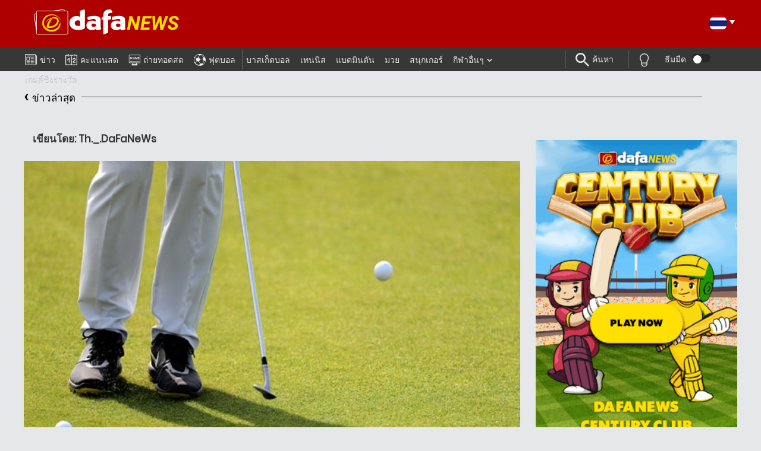

--- FILE ---
content_type: text/html; charset=UTF-8
request_url: https://mail.th.dafanews.com/golf/%E0%B8%A7%E0%B8%B9%E0%B8%94%E0%B8%AA%E0%B9%8C-%E0%B9%84%E0%B8%94%E0%B9%89%E0%B8%A3%E0%B8%B1%E0%B8%9A%E0%B8%81%E0%B8%B2%E0%B8%A3%E0%B8%9A%E0%B8%B1%E0%B8%95%E0%B8%A3%E0%B9%80%E0%B8%8A%E0%B8%B4%E0%B8%8D-22620.html
body_size: 19628
content:
<!DOCTYPE html><html
lang=th><head>
 <script async src="https://www.googletagmanager.com/gtag/js?id=UA-109998180-4"></script> <script>window.dataLayer=window.dataLayer||[];function gtag(){dataLayer.push(arguments);}
gtag('js',new Date());gtag('config','UA-109998180-4');</script>  <script async src="https://www.googletagmanager.com/gtag/js?id=G-5VS0N69B6F"></script> <script>window.dataLayer=window.dataLayer||[];function gtag(){dataLayer.push(arguments);}
gtag('js',new Date());gtag('config','G-5VS0N69B6F');</script> <meta
http-equiv="content-language" content="th-TH"><meta
name="language" content="th-TH"><meta
charset="UTF-8"><meta
name="theme-color" content="#ff3d2e"><link
rel=alternate href=https://mail.th.dafanews.com/golf/%e0%b8%a7%e0%b8%b9%e0%b8%94%e0%b8%aa%e0%b9%8c-%e0%b9%84%e0%b8%94%e0%b9%89%e0%b8%a3%e0%b8%b1%e0%b8%9a%e0%b8%81%e0%b8%b2%e0%b8%a3%e0%b8%9a%e0%b8%b1%e0%b8%95%e0%b8%a3%e0%b9%80%e0%b8%8a%e0%b8%b4%e0%b8%8d-22620.html hreflang=x-default><link
rel="shortcut icon" href=https://mail.th.dafanews.com/wp-content/themes/html5blank-child/img/icons/favicon.ico><meta
http-equiv="X-UA-Compatible" content="IE=edge,chrome=1"><meta
name="viewport" content="width=device-width, initial-scale=1.0"><meta
name="keywords" content=""><meta
name='robots' content='index, follow, max-image-preview:large, max-snippet:-1, max-video-preview:-1'><title>วูดส์ ได้รับการบัตรเชิญยูเอสโอเพ่นปีนี้</title><meta
name="description" content="ไทเกอร์ วูดส์ ยอมรับการยกเว้นพิเศษในการแข่งขันยูเอส โอเพ่น แชมเปี้ยนชิพ ครั้งที่ 124 ถือเป็นการกลับมาสู่ทัวร์นาเมนต์สำคัญอีกครั้งของอดีตมือวางอันดับหนึ่งของโลก สมาคมกอล์ฟแห่งสหรัฐอเมริกา (USGA) ประกาศว่าวูดส์จะได้รับสิทธิ์เข้าร่วมงานนี้"><link
rel=canonical href=https://mail.th.dafanews.com/golf/วูดส์-ได้รับการบัตรเชิญ-22620.html><meta
property="og:locale" content="en_US"><meta
property="og:type" content="article"><meta
property="og:title" content="วูดส์ ได้รับการบัตรเชิญยูเอสโอเพ่นปีนี้"><meta
property="og:description" content="ไทเกอร์ วูดส์ ยอมรับการยกเว้นพิเศษในการแข่งขันยูเอส โอเพ่น แชมเปี้ยนชิพ ครั้งที่ 124 ถือเป็นการกลับมาสู่ทัวร์นาเมนต์สำคัญอีกครั้งของอดีตมือวางอันดับหนึ่งของโลก สมาคมกอล์ฟแห่งสหรัฐอเมริกา (USGA) ประกาศว่าวูดส์จะได้รับสิทธิ์เข้าร่วมงานนี้"><meta
property="og:url" content="https://th.dafanews.com/golf/วูดส์-ได้รับการบัตรเชิญ-22620.html"><meta
property="og:site_name" content="Dafanews Thailand"><meta
property="article:publisher" content="https://www.facebook.com/groups/1686272175010156/"><meta
property="article:published_time" content="2024-05-03T13:52:04+00:00"><meta
property="og:image" content="https://th.dafanews.com/wp-content/uploads/2024/03/Golf-8.jpg"><meta
property="og:image:width" content="620"><meta
property="og:image:height" content="350"><meta
property="og:image:type" content="image/jpeg"><meta
name="author" content="Th._.DaFaNeWs"><meta
name="twitter:card" content="summary_large_image"><meta
name="twitter:creator" content="@ThailandDafabet"><meta
name="twitter:site" content="@ThailandDafabet"><meta
name="twitter:label1" content="Written by"><meta
name="twitter:data1" content="Th._.DaFaNeWs"><meta
name="twitter:label2" content="Est. reading time"><meta
name="twitter:data2" content="1 minute"> <script type=application/ld+json class=yoast-schema-graph>{"@context":"https://schema.org","@graph":[{"@type":"Article","@id":"https://th.dafanews.com/golf/%e0%b8%a7%e0%b8%b9%e0%b8%94%e0%b8%aa%e0%b9%8c-%e0%b9%84%e0%b8%94%e0%b9%89%e0%b8%a3%e0%b8%b1%e0%b8%9a%e0%b8%81%e0%b8%b2%e0%b8%a3%e0%b8%9a%e0%b8%b1%e0%b8%95%e0%b8%a3%e0%b9%80%e0%b8%8a%e0%b8%b4%e0%b8%8d-22620.html#article","isPartOf":{"@id":"https://th.dafanews.com/golf/%e0%b8%a7%e0%b8%b9%e0%b8%94%e0%b8%aa%e0%b9%8c-%e0%b9%84%e0%b8%94%e0%b9%89%e0%b8%a3%e0%b8%b1%e0%b8%9a%e0%b8%81%e0%b8%b2%e0%b8%a3%e0%b8%9a%e0%b8%b1%e0%b8%95%e0%b8%a3%e0%b9%80%e0%b8%8a%e0%b8%b4%e0%b8%8d-22620.html"},"author":{"name":"Th._.DaFaNeWs","@id":"https://mail.th.dafanews.com/#/schema/person/6707c9a6d6de1f68b6817eb95d122106"},"headline":"วูดส์ ได้รับการบัตรเชิญยูเอสโอเพ่นปีนี้","datePublished":"2024-05-03T13:52:04+00:00","mainEntityOfPage":{"@id":"https://th.dafanews.com/golf/%e0%b8%a7%e0%b8%b9%e0%b8%94%e0%b8%aa%e0%b9%8c-%e0%b9%84%e0%b8%94%e0%b9%89%e0%b8%a3%e0%b8%b1%e0%b8%9a%e0%b8%81%e0%b8%b2%e0%b8%a3%e0%b8%9a%e0%b8%b1%e0%b8%95%e0%b8%a3%e0%b9%80%e0%b8%8a%e0%b8%b4%e0%b8%8d-22620.html"},"wordCount":8,"image":{"@id":"https://th.dafanews.com/golf/%e0%b8%a7%e0%b8%b9%e0%b8%94%e0%b8%aa%e0%b9%8c-%e0%b9%84%e0%b8%94%e0%b9%89%e0%b8%a3%e0%b8%b1%e0%b8%9a%e0%b8%81%e0%b8%b2%e0%b8%a3%e0%b8%9a%e0%b8%b1%e0%b8%95%e0%b8%a3%e0%b9%80%e0%b8%8a%e0%b8%b4%e0%b8%8d-22620.html#primaryimage"},"thumbnailUrl":"https://mail.th.dafanews.com/wp-content/uploads/2024/03/Golf-8.jpg","articleSection":["กอล์ฟ"],"inLanguage":"en-US"},{"@type":"WebPage","@id":"https://th.dafanews.com/golf/%e0%b8%a7%e0%b8%b9%e0%b8%94%e0%b8%aa%e0%b9%8c-%e0%b9%84%e0%b8%94%e0%b9%89%e0%b8%a3%e0%b8%b1%e0%b8%9a%e0%b8%81%e0%b8%b2%e0%b8%a3%e0%b8%9a%e0%b8%b1%e0%b8%95%e0%b8%a3%e0%b9%80%e0%b8%8a%e0%b8%b4%e0%b8%8d-22620.html","url":"https://th.dafanews.com/golf/%e0%b8%a7%e0%b8%b9%e0%b8%94%e0%b8%aa%e0%b9%8c-%e0%b9%84%e0%b8%94%e0%b9%89%e0%b8%a3%e0%b8%b1%e0%b8%9a%e0%b8%81%e0%b8%b2%e0%b8%a3%e0%b8%9a%e0%b8%b1%e0%b8%95%e0%b8%a3%e0%b9%80%e0%b8%8a%e0%b8%b4%e0%b8%8d-22620.html","name":"วูดส์ ได้รับการบัตรเชิญยูเอสโอเพ่นปีนี้","isPartOf":{"@id":"https://mail.th.dafanews.com/#website"},"primaryImageOfPage":{"@id":"https://th.dafanews.com/golf/%e0%b8%a7%e0%b8%b9%e0%b8%94%e0%b8%aa%e0%b9%8c-%e0%b9%84%e0%b8%94%e0%b9%89%e0%b8%a3%e0%b8%b1%e0%b8%9a%e0%b8%81%e0%b8%b2%e0%b8%a3%e0%b8%9a%e0%b8%b1%e0%b8%95%e0%b8%a3%e0%b9%80%e0%b8%8a%e0%b8%b4%e0%b8%8d-22620.html#primaryimage"},"image":{"@id":"https://th.dafanews.com/golf/%e0%b8%a7%e0%b8%b9%e0%b8%94%e0%b8%aa%e0%b9%8c-%e0%b9%84%e0%b8%94%e0%b9%89%e0%b8%a3%e0%b8%b1%e0%b8%9a%e0%b8%81%e0%b8%b2%e0%b8%a3%e0%b8%9a%e0%b8%b1%e0%b8%95%e0%b8%a3%e0%b9%80%e0%b8%8a%e0%b8%b4%e0%b8%8d-22620.html#primaryimage"},"thumbnailUrl":"https://mail.th.dafanews.com/wp-content/uploads/2024/03/Golf-8.jpg","datePublished":"2024-05-03T13:52:04+00:00","author":{"@id":"https://mail.th.dafanews.com/#/schema/person/6707c9a6d6de1f68b6817eb95d122106"},"description":"ไทเกอร์ วูดส์ ยอมรับการยกเว้นพิเศษในการแข่งขันยูเอส โอเพ่น แชมเปี้ยนชิพ ครั้งที่ 124 ถือเป็นการกลับมาสู่ทัวร์นาเมนต์สำคัญอีกครั้งของอดีตมือวางอันดับหนึ่งของโลก สมาคมกอล์ฟแห่งสหรัฐอเมริกา (USGA) ประกาศว่าวูดส์จะได้รับสิทธิ์เข้าร่วมงานนี้","breadcrumb":{"@id":"https://th.dafanews.com/golf/%e0%b8%a7%e0%b8%b9%e0%b8%94%e0%b8%aa%e0%b9%8c-%e0%b9%84%e0%b8%94%e0%b9%89%e0%b8%a3%e0%b8%b1%e0%b8%9a%e0%b8%81%e0%b8%b2%e0%b8%a3%e0%b8%9a%e0%b8%b1%e0%b8%95%e0%b8%a3%e0%b9%80%e0%b8%8a%e0%b8%b4%e0%b8%8d-22620.html#breadcrumb"},"inLanguage":"en-US","potentialAction":[{"@type":"ReadAction","target":["https://th.dafanews.com/golf/%e0%b8%a7%e0%b8%b9%e0%b8%94%e0%b8%aa%e0%b9%8c-%e0%b9%84%e0%b8%94%e0%b9%89%e0%b8%a3%e0%b8%b1%e0%b8%9a%e0%b8%81%e0%b8%b2%e0%b8%a3%e0%b8%9a%e0%b8%b1%e0%b8%95%e0%b8%a3%e0%b9%80%e0%b8%8a%e0%b8%b4%e0%b8%8d-22620.html"]}]},{"@type":"ImageObject","inLanguage":"en-US","@id":"https://th.dafanews.com/golf/%e0%b8%a7%e0%b8%b9%e0%b8%94%e0%b8%aa%e0%b9%8c-%e0%b9%84%e0%b8%94%e0%b9%89%e0%b8%a3%e0%b8%b1%e0%b8%9a%e0%b8%81%e0%b8%b2%e0%b8%a3%e0%b8%9a%e0%b8%b1%e0%b8%95%e0%b8%a3%e0%b9%80%e0%b8%8a%e0%b8%b4%e0%b8%8d-22620.html#primaryimage","url":"https://mail.th.dafanews.com/wp-content/uploads/2024/03/Golf-8.jpg","contentUrl":"https://mail.th.dafanews.com/wp-content/uploads/2024/03/Golf-8.jpg","width":620,"height":350},{"@type":"BreadcrumbList","@id":"https://th.dafanews.com/golf/%e0%b8%a7%e0%b8%b9%e0%b8%94%e0%b8%aa%e0%b9%8c-%e0%b9%84%e0%b8%94%e0%b9%89%e0%b8%a3%e0%b8%b1%e0%b8%9a%e0%b8%81%e0%b8%b2%e0%b8%a3%e0%b8%9a%e0%b8%b1%e0%b8%95%e0%b8%a3%e0%b9%80%e0%b8%8a%e0%b8%b4%e0%b8%8d-22620.html#breadcrumb","itemListElement":[{"@type":"ListItem","position":1,"name":"Home","item":"https://th.dafanews.com/"},{"@type":"ListItem","position":2,"name":"กอล์ฟ","item":"https://th.dafanews.com/golf"},{"@type":"ListItem","position":3,"name":"วูดส์ ได้รับการบัตรเชิญยูเอสโอเพ่นปีนี้"}]},{"@type":"WebSite","@id":"https://mail.th.dafanews.com/#website","url":"https://mail.th.dafanews.com/","name":"Dafanews Thailand","description":"","potentialAction":[{"@type":"SearchAction","target":{"@type":"EntryPoint","urlTemplate":"https://mail.th.dafanews.com/?s={search_term_string}"},"query-input":{"@type":"PropertyValueSpecification","valueRequired":true,"valueName":"search_term_string"}}],"inLanguage":"en-US"},{"@type":"Person","@id":"https://mail.th.dafanews.com/#/schema/person/6707c9a6d6de1f68b6817eb95d122106","name":"Th._.DaFaNeWs","image":{"@type":"ImageObject","inLanguage":"en-US","@id":"https://mail.th.dafanews.com/#/schema/person/image/","url":"https://secure.gravatar.com/avatar/6e3b2fc0cc92c1e221a1af0856c24a5c10711f84a6d3bfff82802a4a00534af9?s=96&d=mm&r=g","contentUrl":"https://secure.gravatar.com/avatar/6e3b2fc0cc92c1e221a1af0856c24a5c10711f84a6d3bfff82802a4a00534af9?s=96&d=mm&r=g","caption":"Th._.DaFaNeWs"},"url":"https://mail.th.dafanews.com/author/th-_-dafanews"}]}</script> <link
rel=amphtml href=https://mail.th.dafanews.com/golf/%e0%b8%a7%e0%b8%b9%e0%b8%94%e0%b8%aa%e0%b9%8c-%e0%b9%84%e0%b8%94%e0%b9%89%e0%b8%a3%e0%b8%b1%e0%b8%9a%e0%b8%81%e0%b8%b2%e0%b8%a3%e0%b8%9a%e0%b8%b1%e0%b8%95%e0%b8%a3%e0%b9%80%e0%b8%8a%e0%b8%b4%e0%b8%8d-22620.html/amp><meta
name="generator" content="AMP for WP 1.1.11"><link
rel=alternate title="oEmbed (JSON)" type=application/json+oembed href="https://mail.th.dafanews.com/wp-json/oembed/1.0/embed?url=https%3A%2F%2Fmail.th.dafanews.com%2Fgolf%2F%25e0%25b8%25a7%25e0%25b8%25b9%25e0%25b8%2594%25e0%25b8%25aa%25e0%25b9%258c-%25e0%25b9%2584%25e0%25b8%2594%25e0%25b9%2589%25e0%25b8%25a3%25e0%25b8%25b1%25e0%25b8%259a%25e0%25b8%2581%25e0%25b8%25b2%25e0%25b8%25a3%25e0%25b8%259a%25e0%25b8%25b1%25e0%25b8%2595%25e0%25b8%25a3%25e0%25b9%2580%25e0%25b8%258a%25e0%25b8%25b4%25e0%25b8%258d-22620.html"><link
rel=alternate title="oEmbed (XML)" type=text/xml+oembed href="https://mail.th.dafanews.com/wp-json/oembed/1.0/embed?url=https%3A%2F%2Fmail.th.dafanews.com%2Fgolf%2F%25e0%25b8%25a7%25e0%25b8%25b9%25e0%25b8%2594%25e0%25b8%25aa%25e0%25b9%258c-%25e0%25b9%2584%25e0%25b8%2594%25e0%25b9%2589%25e0%25b8%25a3%25e0%25b8%25b1%25e0%25b8%259a%25e0%25b8%2581%25e0%25b8%25b2%25e0%25b8%25a3%25e0%25b8%259a%25e0%25b8%25b1%25e0%25b8%2595%25e0%25b8%25a3%25e0%25b9%2580%25e0%25b8%258a%25e0%25b8%25b4%25e0%25b8%258d-22620.html&#038;format=xml"><style id=wp-img-auto-sizes-contain-inline-css>img:is([sizes=auto i],[sizes^="auto," i]){contain-intrinsic-size:3000px 1500px}</style><style id=wp-block-library-inline-css>/*<![CDATA[*/:root{--wp-block-synced-color:#7a00df;--wp-block-synced-color--rgb:122,0,223;--wp-bound-block-color:var(--wp-block-synced-color);--wp-editor-canvas-background:#ddd;--wp-admin-theme-color:#007cba;--wp-admin-theme-color--rgb:0,124,186;--wp-admin-theme-color-darker-10:#006ba1;--wp-admin-theme-color-darker-10--rgb:0,107,160.5;--wp-admin-theme-color-darker-20:#005a87;--wp-admin-theme-color-darker-20--rgb:0,90,135;--wp-admin-border-width-focus:2px}@media (min-resolution:192dpi){:root{--wp-admin-border-width-focus:1.5px}}.wp-element-button{cursor:pointer}:root .has-very-light-gray-background-color{background-color:#eee}:root .has-very-dark-gray-background-color{background-color:#313131}:root .has-very-light-gray-color{color:#eee}:root .has-very-dark-gray-color{color:#313131}:root .has-vivid-green-cyan-to-vivid-cyan-blue-gradient-background{background:linear-gradient(135deg,#00d084,#0693e3)}:root .has-purple-crush-gradient-background{background:linear-gradient(135deg,#34e2e4,#4721fb 50%,#ab1dfe)}:root .has-hazy-dawn-gradient-background{background:linear-gradient(135deg,#faaca8,#dad0ec)}:root .has-subdued-olive-gradient-background{background:linear-gradient(135deg,#fafae1,#67a671)}:root .has-atomic-cream-gradient-background{background:linear-gradient(135deg,#fdd79a,#004a59)}:root .has-nightshade-gradient-background{background:linear-gradient(135deg,#330968,#31cdcf)}:root .has-midnight-gradient-background{background:linear-gradient(135deg,#020381,#2874fc)}:root{--wp--preset--font-size--normal:16px;--wp--preset--font-size--huge:42px}.has-regular-font-size{font-size:1em}.has-larger-font-size{font-size:2.625em}.has-normal-font-size{font-size:var(--wp--preset--font-size--normal)}.has-huge-font-size{font-size:var(--wp--preset--font-size--huge)}:root .has-text-align-center{text-align:center}:root .has-text-align-left{text-align:left}:root .has-text-align-right{text-align:right}.has-fit-text{white-space:nowrap!important}#end-resizable-editor-section{display:none}.aligncenter{clear:both}.items-justified-left{justify-content:flex-start}.items-justified-center{justify-content:center}.items-justified-right{justify-content:flex-end}.items-justified-space-between{justify-content:space-between}.screen-reader-text{word-wrap:normal!important;border:0;clip-path:inset(50%);height:1px;margin:-1px;overflow:hidden;padding:0;position:absolute;width:1px}.screen-reader-text:focus{background-color:#ddd;clip-path:none;color:#444;display:block;font-size:1em;height:auto;left:5px;line-height:normal;padding:15px
23px 14px;text-decoration:none;top:5px;width:auto;z-index:100000}html :where(.has-border-color){border-style:solid}html :where([style*=border-top-color]){border-top-style:solid}html :where([style*=border-right-color]){border-right-style:solid}html :where([style*=border-bottom-color]){border-bottom-style:solid}html :where([style*=border-left-color]){border-left-style:solid}html :where([style*=border-width]){border-style:solid}html :where([style*=border-top-width]){border-top-style:solid}html :where([style*=border-right-width]){border-right-style:solid}html :where([style*=border-bottom-width]){border-bottom-style:solid}html :where([style*=border-left-width]){border-left-style:solid}html :where(img[class*=wp-image-]){height:auto;max-width:100%}:where(figure){margin:0
0 1em}html :where(.is-position-sticky){--wp-admin--admin-bar--position-offset:var(--wp-admin--admin-bar--height,0px)}@media screen and (max-width:600px){html:where(.is-position-sticky){--wp-admin--admin-bar--position-offset:0px}}/*]]>*/</style><style id=classic-theme-styles-inline-css>/*<![CDATA[*/.wp-block-button__link{background-color:#32373c;border-radius:9999px;box-shadow:none;color:#fff;font-size:1.125em;padding:calc(.667em + 2px) calc(1.333em + 2px);text-decoration:none}.wp-block-file__button{background:#32373c;color:#fff}.wp-block-accordion-heading{margin:0}.wp-block-accordion-heading__toggle{background-color:inherit!important;color:inherit!important}.wp-block-accordion-heading__toggle:not(:focus-visible){outline:none}.wp-block-accordion-heading__toggle:focus,.wp-block-accordion-heading__toggle:hover{background-color:inherit!important;border:none;box-shadow:none;color:inherit;padding:var(--wp--preset--spacing--20,1em) 0;text-decoration:none}.wp-block-accordion-heading__toggle:focus-visible{outline:auto;outline-offset:0}/*]]>*/</style><link
rel=stylesheet href=https://mail.th.dafanews.com/wp-content/cache/minify/d5c2f.css media=all> <script src=https://mail.th.dafanews.com/wp-content/cache/minify/5fbac.js></script> <link
rel=https://api.w.org/ href=https://mail.th.dafanews.com/wp-json/ ><link
rel=alternate title=JSON type=application/json href=https://mail.th.dafanews.com/wp-json/wp/v2/posts/22620><link
rel=icon href=https://mail.th.dafanews.com/wp-content/uploads/2020/08/favicon.ico sizes=32x32><link
rel=icon href=https://mail.th.dafanews.com/wp-content/uploads/2020/08/favicon.ico sizes=192x192><link
rel=apple-touch-icon href=https://mail.th.dafanews.com/wp-content/uploads/2020/08/favicon.ico><meta
name="msapplication-TileImage" content="https://mail.th.dafanews.com/wp-content/uploads/2020/08/favicon.ico"> <script>(function(h,o,t,j,a,r){h.hj=h.hj||function()
{(h.hj.q=h.hj.q||[]).push(arguments)};h._hjSettings={hjid:121800,hjsv:6};a=o.getElementsByTagName('head')[0];r=o.createElement('script');r.async=1;r.src=t+h._hjSettings.hjid+j+h._hjSettings.hjsv;a.appendChild(r);})(window,document,'https://static.hotjar.com/c/hotjar-','.js?sv=');</script>  <script>jQuery(document).ready(function(){setTimeout(function(){var tag_new=jQuery("template").last().attr("id");console.log(tag_new);jQuery("#"+tag_new).css("display","none");jQuery("#"+tag_new).next().next().css("display","none");},100);});</script>  <script>window._adftrack=Array.isArray(window._adftrack)?window._adftrack:(window._adftrack?[window._adftrack]:[]);window._adftrack.push({HttpHost:'asia.adform.net',pm:3095779,divider:encodeURIComponent('|'),pagename:encodeURIComponent('Dafanews All Pages')});(function(){var s=document.createElement('script');s.type='text/javascript';s.async=true;s.src='https://s2.adform.net/banners/scripts/st/trackpoint-async.js';var x=document.getElementsByTagName('script')[0];x.parentNode.insertBefore(s,x);})();</script> <noscript><p
style=margin:0;padding:0;border:0;>
<img
src="https://asia.adform.net/Serving/TrackPoint/?pm=3095779&ADFPageName=Dafanews%20All%20Pages&ADFdivider=|" width=1 height=1 alt></p>
</noscript></head><body
class="wp-singular post-template-default single single-post postid-22620 single-format-standard wp-theme-html5blank wp-child-theme-html5blank-child -" lang=th id=th>
<input
type=hidden id=btag_param value data-lang>
<input
type=hidden class=registration-done value>
<input
type=hidden class=registration-done-with-normal-reg value><header
id=main-menu><div
class=head-logo-wrapper><div
class=head-logo-content><div
class=row><div
class="col-sm-12 col-lg-4 logo-inner">
<a
href=https://th.dafanews.com>
<img
src=https://th.dafanews.com/wp-content/themes/html5blank-child/img/dafanews-logo-en-2.svg width=340 height=90 alt="Dafanews Thailand">
</a><h1 style="visibility:hidden;display:none;">dafanews ข่าวกีฬา ฟุตบอล ผลบอลสด บาสเก็ตบอล มวย กีฬาดังทั่วโลก</h1></div><div
class="col-sm-12 col-lg-4 social-inner"><div
class=head-social-content><div
class=head-social-content-inner><div
class=head-social-icons><ul>
<li>
<a
href=https://df011.com/gjdx6u target=_blank>
<i
class="fa fa-facebook" aria-hidden=true></i>
</a>
</li>
<li>
<a
href=https://df011.com/gjdwui target=_blank>
<i
class="fa fa-youtube-play" aria-hidden=true></i>
</a>
</li>
<li>
<a
href="https://df011.com/gjdx6v " target=_blank>
<img
class=tiktok-icon src=https://mail.th.dafanews.com/wp-content/themes/html5blank-child/img/social-media-icons/tiktok.png>
</a>
</li></ul></div></div></div></div><div
class=right-header-container><div
class=header-login-wrap>
<span
class=header-login-btn>ล็อกอิน</span></div><div
class=social-content-container><div
class="lang-trigger cf">
<span
class="lang-sprt th"></span>
<span
class=txt-lang>ภาษาไทย</span>
<span
class="lang-sprt arw-lang"></span></div></div><ul
class=lang-select>
<li
id=lang-en>
<a
href=https://th.dafanews id=en>
<span
class="lang-sprt en"></span>
<span
class=txt-lang>English</span>
</a>
</li>
<li
id=lang-sc>
<a
href=https://sc.th.dafanews id=sc>
<span
class="lang-sprt sc"></span>
<span
class=txt-lang>简体中文</span>
</a>
</li>
<li
id=lang-bd>
<a
href=https://bd.th.dafanews id=bd>
<span
class="lang-sprt bd"></span>
<span
class=txt-lang>Bengali | বাংলা</span>
</a>
</li>
<li
id=lang-vn>
<a
href=https://vn.th.dafanews id=vn>
<span
class="lang-sprt vn"></span>
<span
class=txt-lang>Tiếng Việt</span>
</a>
</li>
<li
id=lang-id>
<a
href=https://id.th.dafanews id=id>
<span
class="lang-sprt id"></span>
<span
class=txt-lang>Bahasa Indo</span>
</a>
</li>
<li
id=lang-kr>
<a
href=https://kr.th.dafanews id=kr>
<span
class="lang-sprt kr"></span>
<span
class=txt-lang>한국어</span>
</a>
</li>
<li
id=lang-in>
<a
href=https://in.th.dafanews id=in>
<span
class="lang-sprt in"></span>
<span
class=txt-lang>India</span>
</a>
</li>
<li
id=lang-hi>
<a
href=https://in.th.dafanews/hi/ id=hi>
<span
class="lang-sprt hi"></span>
<span
class=txt-lang>Hindi | हिंदी</span>
</a>
</li>
<li
id=lang-ke>
<a
href=https://ke.th.dafanews id=ke>
<span
class="lang-sprt ke"></span>
<span
class=txt-lang>Kenya</span>
</a>
</li>
<li
id=lang-es>
<a
href=https://es.th.dafanews id=es>
<span
class="lang-sprt es"></span>
<span
class=txt-lang>Español</span>
</a>
</li>
<li
id=lang-jp>
<a
href=https://jp.th.dafanews id=jp>
<span
class="lang-sprt jp"></span>
<span
class=txt-lang>Japan</span>
</a>
</li></ul></div></div></div></div><nav
class="head-nav mobile-content" role=navigation><div
class="mobile-navigation clear" id=column-1><nav
class=ma5-menu-mobile><div
class=ma5-menu-header>
<a
class="btn btn-primary ma5-toggle-menu sidenav-trigger" data-target=slide-out>
<span
class=icon-menu></span>
</a></div></nav></div></nav><nav
class="footer-nav mobile-content" role=navigation><div
class=inner-container><div
class="menu-{menu slug}-container"><ul
id=menu-mobile-menu class=mobile-nav-ul><li
id=menu-item-18038 class="news-mobile-menu menu-item menu-item-type-custom menu-item-object-custom"><a
href=https://th.dafanews.com/ >News<img
class=menu-item-icon src=https://mail.th.dafanews.com/wp-content/uploads/2023/04/News-Icon.svg><img
class=menu-item-icon-active src=https://mail.th.dafanews.com/wp-content/uploads/2023/04/News-Icon-Active.png></a></li>
<li
id=menu-item-18040 class="videos-mobile-menu menu-item menu-item-type-taxonomy menu-item-object-category"><a
href=https://mail.th.dafanews.com/featured-videos>Featured Videos<img
class=menu-item-icon src=https://mail.th.dafanews.com/wp-content/uploads/2023/04/Featured-Videos-Icon.svg><img
class=menu-item-icon-active src=https://mail.th.dafanews.com/wp-content/uploads/2023/04/Featured-Videos-Icon-Active.png></a></li></ul><div
class=head-search-icon><div
class=search-icon><img
src=https://mail.th.dafanews.com/wp-content/uploads/2023/04/Search-Icon.svg alt></div><div
class=search-icon-active><img
src=https://mail.th.dafanews.com/wp-content/uploads/2023/04/Search-Icon-Active.png alt></div></div><div
class="head-search-wrapper mobile"><form
class=search method=get action=https://mail.th.dafanews.com role=search autocomplete=off>
<input
id=search-input-main class=search-input type=search name=s placeholder=พิมพ์ที่นี่ onkeydown=doSearch(this)>
<button
class=search-submit type=submit role=button><span
class=icon-search></span></button>
<button
class=search-close type=button role=button><span
class=icon-x></span></button></form><span
class=recent-searches-clear>CLEAR</span>
<span
id=recent-searches-text>RECENT</span><ul
class=recent-searches></ul></div></div></div></nav><ul
id=slide-out class=sidenav><header>
<span
class=close><i
class="fa fa-times-thin fa-2x" aria-hidden=true></i></span>
<img
src=https://th.dafanews.com/wp-content/themes/html5blank-child/img/dafanews-logo-en-2.svg></header><li
id=menu-item-18022 class="menu-item menu-item-type-post_type menu-item-object-page menu-item-home menu-item-18022"><a
title="ข่าว&lt;img class=&quot;menu-item-icon&quot; src=&quot;https://mail.th.dafanews.com/wp-content/uploads/2023/04/News-Icon.svg&quot;&gt;&lt;img class=&quot;menu-item-icon-active&quot; src=&quot;https://mail.th.dafanews.com/wp-content/uploads/2023/04/News-Icon-Active.png&quot;&gt;" href=https://mail.th.dafanews.com/ ><span
class=nav-header-primary><input
type=hidden id=parent-menu-link-18022-mobile value=https://mail.th.dafanews.com><span
id=parent-menu-title-18022-mobile class=parent-menu-title>ข่าว<img
class=menu-item-icon src=https://mail.th.dafanews.com/wp-content/uploads/2023/04/News-Icon.svg><img
class=menu-item-icon-active src=https://mail.th.dafanews.com/wp-content/uploads/2023/04/News-Icon-Active.png></span></a></li>
<li
id=menu-item-25572 class="menu-item menu-item-type-post_type menu-item-object-page menu-item-25572"><a
title="คะแนนสด&lt;img class=&quot;menu-item-icon&quot; src=&quot;https://mail.th.dafanews.com/wp-content/uploads/2025/05/Matches-Icon.svg&quot;&gt;&lt;img class=&quot;menu-item-icon-active&quot; src=&quot;https://mail.th.dafanews.com/wp-content/uploads/2025/05/Matches-Icon-Active.png&quot;&gt;" href=https://mail.th.dafanews.com/live-scores><span
class=nav-header-primary><input
type=hidden id=parent-menu-link-25572-mobile value=https://mail.th.dafanews.com/live-scores><span
id=parent-menu-title-25572-mobile class=parent-menu-title>คะแนนสด<img
class=menu-item-icon src=https://mail.th.dafanews.com/wp-content/uploads/2025/05/Matches-Icon.svg><img
class=menu-item-icon-active src=https://mail.th.dafanews.com/wp-content/uploads/2025/05/Matches-Icon-Active.png></span></a></li>
<li
id=menu-item-19525 class="menu-item menu-item-type-post_type menu-item-object-page menu-item-19525"><a
title="ถ่ายทอดสด&lt;img class=&quot;menu-item-icon&quot; src=&quot;https://mail.th.dafanews.com/wp-content/uploads/2023/08/livestreaming-icon-2.png&quot;&gt;&lt;img class=&quot;menu-item-icon-active&quot; src=&quot;https://mail.th.dafanews.com/wp-content/uploads/2023/08/livestreaming-icon-yellow.png&quot;&gt;" href=https://mail.th.dafanews.com/live-streaming-hub><span
class=nav-header-primary><input
type=hidden id=parent-menu-link-19525-mobile value=https://mail.th.dafanews.com/live-streaming-hub><span
id=parent-menu-title-19525-mobile class=parent-menu-title>ถ่ายทอดสด<img
class=menu-item-icon src=https://mail.th.dafanews.com/wp-content/uploads/2023/08/livestreaming-icon-2.png><img
class=menu-item-icon-active src=https://mail.th.dafanews.com/wp-content/uploads/2023/08/livestreaming-icon-yellow.png></span></a></li>
<li
id=menu-item-307 class="menu-item menu-item-type-taxonomy menu-item-object-category menu-item-307"><a
title="ฟุตบอล&lt;img class=&quot;menu-item-icon&quot; src=&quot;https://mail.th.dafanews.com/wp-content/uploads/2023/04/Football-Icon.svg&quot;&gt;&lt;img class=&quot;menu-item-icon-active&quot; src=&quot;https://mail.th.dafanews.com/wp-content/uploads/2023/04/Football-Icon-yellow.png&quot;&gt;" href=https://mail.th.dafanews.com/football><span
class=nav-header-primary><input
type=hidden id=parent-menu-link-307-mobile value=https://mail.th.dafanews.com/football><span
id=parent-menu-title-307-mobile class=parent-menu-title>ฟุตบอล<img
class=menu-item-icon src=https://mail.th.dafanews.com/wp-content/uploads/2023/04/Football-Icon.svg><img
class=menu-item-icon-active src=https://mail.th.dafanews.com/wp-content/uploads/2023/04/Football-Icon-yellow.png></span></a></li>
<li
id=menu-item-18142 class="menu-item menu-item-type-taxonomy menu-item-object-category menu-item-18142"><a
title=บาสเก็ตบอล href=https://mail.th.dafanews.com/basketball><span
class=nav-header-primary><input
type=hidden id=parent-menu-link-18142-mobile value=https://mail.th.dafanews.com/basketball><span
id=parent-menu-title-18142-mobile class=parent-menu-title>บาสเก็ตบอล</span></a></li>
<li
id=menu-item-18143 class="menu-item menu-item-type-taxonomy menu-item-object-category menu-item-18143"><a
title=เทนนิส href=https://mail.th.dafanews.com/tennis><span
class=nav-header-primary><input
type=hidden id=parent-menu-link-18143-mobile value=https://mail.th.dafanews.com/tennis><span
id=parent-menu-title-18143-mobile class=parent-menu-title>เทนนิส</span></a></li>
<li
id=menu-item-18144 class="menu-item menu-item-type-taxonomy menu-item-object-category menu-item-18144"><a
title=แบดมินตัน href=https://mail.th.dafanews.com/other-sports/badminton><span
class=nav-header-primary><input
type=hidden id=parent-menu-link-18144-mobile value=https://mail.th.dafanews.com/other-sports/badminton><span
id=parent-menu-title-18144-mobile class=parent-menu-title>แบดมินตัน</span></a></li>
<li
id=menu-item-18051 class="menu-item menu-item-type-taxonomy menu-item-object-category menu-item-18051"><a
title=มวย href=https://mail.th.dafanews.com/boxing><span
class=nav-header-primary><input
type=hidden id=parent-menu-link-18051-mobile value=https://mail.th.dafanews.com/boxing><span
id=parent-menu-title-18051-mobile class=parent-menu-title>มวย</span></a></li>
<li
id=menu-item-18146 class="menu-item menu-item-type-taxonomy menu-item-object-category menu-item-18146"><a
title=สนุกเกอร์ href=https://mail.th.dafanews.com/other-sports/snooker><span
class=nav-header-primary><input
type=hidden id=parent-menu-link-18146-mobile value=https://mail.th.dafanews.com/other-sports/snooker><span
id=parent-menu-title-18146-mobile class=parent-menu-title>สนุกเกอร์</span></a></li>
<li
id=menu-item-304 class="menu-item menu-item-type-taxonomy menu-item-object-category menu-item-has-children menu-item-304 dropdown"><a
title="กีฬาอื่นๆ&lt;img class=&quot;menu-item-icon&quot; src=&quot;https://mail.th.dafanews.com/wp-content/uploads/2023/04/Dafa-Sports-Icon.svg&quot;&gt;&lt;img class=&quot;menu-item-icon-active&quot; src=&quot;https://mail.th.dafanews.com/wp-content/uploads/2023/04/Dafa-Sports-Icon-yellow-1.png&quot;&gt;" data-toggle=collapse class=accordion-heading data-target=#submenu-item-304><span
class=nav-header-primary><input
type=hidden id=parent-menu-link-304-mobile value=https://mail.th.dafanews.com/other-sports><span
id=parent-menu-title-304-mobile class=parent-menu-title>กีฬาอื่นๆ<img
class=menu-item-icon src=https://mail.th.dafanews.com/wp-content/uploads/2023/04/Dafa-Sports-Icon.svg><img
class=menu-item-icon-active src=https://mail.th.dafanews.com/wp-content/uploads/2023/04/Dafa-Sports-Icon-yellow-1.png></span> <span
class="icon-keyboard_arrow_right toggle-submenu-304 rotate" aria-hidden=true></span></a><ul
class="nav nav-list collapse" id=submenu-item-304>
<li
id=menu-item-18048 class="menu-item menu-item-type-taxonomy menu-item-object-category menu-item-18048"><a
title=เทนนิส href=https://mail.th.dafanews.com/tennis><span
class=nav-header-primary><input
type=hidden id=parent-menu-link-18048-mobile value=https://mail.th.dafanews.com/tennis><span
id=parent-menu-title-18048-mobile class=parent-menu-title>เทนนิส</span></a></li>
<li
id=menu-item-18049 class="menu-item menu-item-type-taxonomy menu-item-object-category menu-item-18049"><a
title=แบดมินตัน href=https://mail.th.dafanews.com/other-sports/badminton><span
class=nav-header-primary><input
type=hidden id=parent-menu-link-18049-mobile value=https://mail.th.dafanews.com/other-sports/badminton><span
id=parent-menu-title-18049-mobile class=parent-menu-title>แบดมินตัน</span></a></li>
<li
id=menu-item-18050 class="menu-item menu-item-type-taxonomy menu-item-object-category current-post-ancestor current-menu-parent current-post-parent menu-item-18050"><a
title=กอล์ฟ href=https://mail.th.dafanews.com/golf><span
class=nav-header-primary><input
type=hidden id=parent-menu-link-18050-mobile value=https://mail.th.dafanews.com/golf><span
id=parent-menu-title-18050-mobile class=parent-menu-title>กอล์ฟ</span></a></li>
<li
id=menu-item-20086 class="menu-item menu-item-type-taxonomy menu-item-object-category menu-item-20086"><a
title=Teqball href=https://mail.th.dafanews.com/other-sports/teqball><span
class=nav-header-primary><input
type=hidden id=parent-menu-link-20086-mobile value=https://mail.th.dafanews.com/other-sports/teqball><span
id=parent-menu-title-20086-mobile class=parent-menu-title>Teqball</span></a></li></ul>
</li>
<li
id=menu-item-18147 class="menu-item menu-item-type-custom menu-item-object-custom menu-item-18147"><a
title=เกมส์ชิงรางวัล><span
class=nav-header-primary><input
type=hidden id=parent-menu-link-18147-mobile value=><span
id=parent-menu-title-18147-mobile class=parent-menu-title>เกมส์ชิงรางวัล</span></a></li><li
class=menu-settings-mobile><div
class=divider></div><div
class=lang-wrap><div
class=language-wrap-icon><img
src=https://mail.th.dafanews.com/wp-content/uploads/2023/04/Language-Icon.svg alt></div><div
class=language-wrap-icon-active><img
src=https://mail.th.dafanews.com/wp-content/uploads/2023/04/Language-Icon-Active.png alt></div><div
class=language-wrap-text>ภาษา</div><div
class="lang-trigger cf">
<span
class="lang-sprt th"></span>
<span
class=txt-lang>ภาษาไทย</span>
<span
class="lang-sprt arw-lang"></span></div><ul
class=lang-select>
<li
id=lang-en>
<a
href=https://th.dafanews id=en>
<span
class="lang-sprt en"></span>
<span
class=txt-lang>English</span>
</a>
</li>
<li
id=lang-sc>
<a
href=https://sc.th.dafanews id=sc>
<span
class="lang-sprt sc"></span>
<span
class=txt-lang>简体中文</span>
</a>
</li>
<li
id=lang-bd>
<a
href=https://bd.th.dafanews id=bd>
<span
class="lang-sprt bd"></span>
<span
class=txt-lang>Bengali | বাংলা</span>
</a>
</li>
<li
id=lang-vn>
<a
href=https://vn.th.dafanews id=vn>
<span
class="lang-sprt vn"></span>
<span
class=txt-lang>Tiếng Việt</span>
</a>
</li>
<li
id=lang-id>
<a
href=https://id.th.dafanews id=id>
<span
class="lang-sprt id"></span>
<span
class=txt-lang>Bahasa Indo</span>
</a>
</li>
<li
id=lang-kr>
<a
href=https://kr.th.dafanews id=kr>
<span
class="lang-sprt kr"></span>
<span
class=txt-lang>한국어</span>
</a>
</li>
<li
id=lang-in>
<a
href=https://in.th.dafanews id=in>
<span
class="lang-sprt in"></span>
<span
class=txt-lang>India</span>
</a>
</li>
<li
id=lang-hi>
<a
href=https://in.th.dafanews/hi/ id=hi>
<span
class="lang-sprt hi"></span>
<span
class=txt-lang>Hindi | हिंदी</span>
</a>
</li>
<li
id=lang-ke>
<a
href=https://ke.th.dafanews id=ke>
<span
class="lang-sprt ke"></span>
<span
class=txt-lang>Kenya</span>
</a>
</li>
<li
id=lang-es>
<a
href=https://es.th.dafanews id=es>
<span
class="lang-sprt es"></span>
<span
class=txt-lang>Español</span>
</a>
</li>
<li
id=lang-jp>
<a
href=https://jp.th.dafanews id=jp>
<span
class="lang-sprt jp"></span>
<span
class=txt-lang>Japan</span>
</a>
</li></ul></div><div
class=dark-theme-toggle-container><div
class=dark-theme-wrap-icon><img
src=https://mail.th.dafanews.com/wp-content/uploads/2023/04/Dark-Mode-Icon.svg alt></div><div
class=dark-theme-wrap-icon-active><img
src=https://mail.th.dafanews.com/wp-content/uploads/2023/04/Dark-Mode-Icon-Active.png alt></div><div
class=dark-theme-wrap-text>ธีมมืด</div><div
class=toggle>
<input
type=checkbox id=toggle-mobi>
<label
for=toggle-mobi></label></div></div><div
class=divider></div></li><div
class="col-sm-12 col-lg-4 social-inner-mobile"><div
class=head-social-content-mobile><div
class=head-social-content-inner-mobile><div
class=head-social-icons><ul>
<li>
<a
href=https://df011.com/gjdx6u target=_blank>
<i
class="fa fa-facebook" aria-hidden=true></i>
</a>
</li>
<li>
<a
href=https://df011.com/gjdwui target=_blank>
<i
class="fa fa-youtube-play" aria-hidden=true></i>
</a>
</li>
<li>
<a
href="https://df011.com/gjdx6v " target=_blank>
<img
class=tiktok-icon src=https://mail.th.dafanews.com/wp-content/themes/html5blank-child/img/social-media-icons/tiktok.png>
</a>
</li></ul></div></div></div></div></ul><nav
class="head-nav desktop-content" role=navigation><div
class=head-nav-main-menu><div
class="menu-{menu slug}-container"><ul
id=menu-main-menu-1 class=head-nav-ul><li
id=menu-item-18022 class="menu-item menu-item-type-post_type menu-item-object-page menu-item-home"><a
href=https://mail.th.dafanews.com/ >ข่าว<img
class=menu-item-icon src=https://mail.th.dafanews.com/wp-content/uploads/2023/04/News-Icon.svg><img
class=menu-item-icon-active src=https://mail.th.dafanews.com/wp-content/uploads/2023/04/News-Icon-Active.png></a></li>
<li
id=menu-item-25572 class="menu-item menu-item-type-post_type menu-item-object-page"><a
href=https://mail.th.dafanews.com/live-scores>คะแนนสด<img
class=menu-item-icon src=https://mail.th.dafanews.com/wp-content/uploads/2025/05/Matches-Icon.svg><img
class=menu-item-icon-active src=https://mail.th.dafanews.com/wp-content/uploads/2025/05/Matches-Icon-Active.png></a></li>
<li
id=menu-item-19525 class="menu-item menu-item-type-post_type menu-item-object-page"><a
href=https://mail.th.dafanews.com/live-streaming-hub>ถ่ายทอดสด<img
class=menu-item-icon src=https://mail.th.dafanews.com/wp-content/uploads/2023/08/livestreaming-icon-2.png><img
class=menu-item-icon-active src=https://mail.th.dafanews.com/wp-content/uploads/2023/08/livestreaming-icon-yellow.png></a></li>
<li
id=menu-item-307 class="menu-item menu-item-type-taxonomy menu-item-object-category"><a
href=https://mail.th.dafanews.com/football>ฟุตบอล<img
class=menu-item-icon src=https://mail.th.dafanews.com/wp-content/uploads/2023/04/Football-Icon.svg><img
class=menu-item-icon-active src=https://mail.th.dafanews.com/wp-content/uploads/2023/04/Football-Icon-yellow.png></a></li>
<li
id=menu-item-18142 class="menu-item menu-item-type-taxonomy menu-item-object-category"><a
href=https://mail.th.dafanews.com/basketball>บาสเก็ตบอล</a></li>
<li
id=menu-item-18143 class="menu-item menu-item-type-taxonomy menu-item-object-category"><a
href=https://mail.th.dafanews.com/tennis>เทนนิส</a></li>
<li
id=menu-item-18144 class="menu-item menu-item-type-taxonomy menu-item-object-category"><a
href=https://mail.th.dafanews.com/other-sports/badminton>แบดมินตัน</a></li>
<li
id=menu-item-18051 class="menu-item menu-item-type-taxonomy menu-item-object-category"><a
href=https://mail.th.dafanews.com/boxing>มวย</a></li>
<li
id=menu-item-18146 class="menu-item menu-item-type-taxonomy menu-item-object-category"><a
href=https://mail.th.dafanews.com/other-sports/snooker>สนุกเกอร์</a></li>
<li
id=menu-item-304 class="menu-item menu-item-type-taxonomy menu-item-object-category menu-item-has-children"><a
href=https://mail.th.dafanews.com/other-sports>กีฬาอื่นๆ<img
class=menu-item-icon src=https://mail.th.dafanews.com/wp-content/uploads/2023/04/Dafa-Sports-Icon.svg><img
class=menu-item-icon-active src=https://mail.th.dafanews.com/wp-content/uploads/2023/04/Dafa-Sports-Icon-yellow-1.png></a><span
class="menu-arrow icon-keyboard_arrow_down"></span><ul
class=submenu-wrapper>
<li
id=menu-item-18048 class="menu-item menu-item-type-taxonomy menu-item-object-category"><a
href=https://mail.th.dafanews.com/tennis>เทนนิส</a></li>
<li
id=menu-item-18049 class="menu-item menu-item-type-taxonomy menu-item-object-category"><a
href=https://mail.th.dafanews.com/other-sports/badminton>แบดมินตัน</a></li>
<li
id=menu-item-18050 class="menu-item menu-item-type-taxonomy menu-item-object-category current-post-ancestor current-menu-parent current-post-parent"><a
href=https://mail.th.dafanews.com/golf>กอล์ฟ</a></li>
<li
id=menu-item-20086 class="menu-item menu-item-type-taxonomy menu-item-object-category"><a
href=https://mail.th.dafanews.com/other-sports/teqball>Teqball</a></li></ul>
</li>
<li
id=menu-item-18147 class="menu-item menu-item-type-custom menu-item-object-custom"><a>เกมส์ชิงรางวัล</a></li></ul></div><div
class=head-right-nav><div
class=head-search-icon><div
class=search-icon><img
src=https://mail.th.dafanews.com/wp-content/uploads/2023/04/Search-Icon.svg alt></div><div
class=search-icon-active><img
src=https://mail.th.dafanews.com/wp-content/uploads/2023/04/Search-Icon-Active.png alt></div><div
class=text-search>ค้นหา</div></div><div
class=head-settings-icon><div
class=dark-theme-toggle-container><div
class=dark-theme-wrap-icon><img
src=https://mail.th.dafanews.com/wp-content/uploads/2023/04/Dark-Mode-Icon.svg alt></div><div
class=dark-theme-wrap-icon-active><img
src=https://mail.th.dafanews.com/wp-content/uploads/2023/04/Dark-Mode-Icon-Active.png alt></div><div
class=dark-theme-wrap-text>ธีมมืด</div><div
class=toggle>
<input
type=checkbox id=toggle>
<label
id=toggle-label for=toggle></label></div></div></div></div></div></nav><div
class=head-search-wrapper><form
class=search method=get action=https://mail.th.dafanews.com role=search autocomplete=off>
<input
id=search-input-main class=search-input type=search name=s placeholder=พิมพ์ที่นี่ onkeydown=doSearch(this)>
<button
class=search-submit type=submit role=button><span
class=icon-search></span></button>
<button
class=search-close type=button role=button><span
class=icon-x></span></button></form><span
class=recent-searches-clear>ล้าง</span>
<span
id=recent-searches-text>ล่าสุด</span><ul
class=recent-searches></ul></div></header><section
class=overlay><div
class="lbox lbox-join-login"><div
class=close></div><div
class=lbox-title><b>สมัคร Dafanews วันนี้พร้อมสนุกได้กับเกมส์ฟรี! </b></div><div
class=free-to-play-games-wrapper></div><div
class=join-now-btn-wrapper>
<span
class=join-now-btn>สมัคร DAFANEWS </span></div><div
class=login-btn-wrapper><p>คุณเป็นสมาชิกแล้วใช่ไหม?</p>
<span
class=login-now-btn>ล็อกอินได้เลย </span></div></div><div
class=overlay-register><div
class="lbox-register lbox-register-outer-container"><div
class="lbox lbox-register scroll-pane"><div
class=registration-wrapper><h2 class="form-title">สร้างบัญชีใช้งาน</h2>
<input
type=hidden id=regvia-data data-regvia-desk=22 data-regvia-mobi=26 data-btag><meta
charset="utf-8"> <script src=https://mail.th.dafanews.com/wp-content/cache/minify/6a7ee.js></script> <script src=https://cdnjs.cloudflare.com/ajax/libs/crypto-js/3.1.9-1/core.js></script> <script src=https://cdnjs.cloudflare.com/ajax/libs/crypto-js/3.1.9-1/enc-base64.js></script> <script src=https://cdnjs.cloudflare.com/ajax/libs/crypto-js/3.1.9-1/enc-utf8.js></script> <script src=https://cdnjs.cloudflare.com/ajax/libs/crypto-js/3.1.9-1/hmac.js></script> <script src=https://cdnjs.cloudflare.com/ajax/libs/crypto-js/3.1.9-1/sha256.js></script> <script src=https://mail.th.dafanews.com/wp-content/cache/minify/90af4.js></script> 
<input
type=hidden name=registration_form_btag id=registration_form_btag value>
<input
type=hidden name=registration_form_regvia id=registration_form_regvia value>
<input
type=hidden name=registration_form_product_id id=registration_form_product_id value>
<input
type=hidden name=registration_form_isocode id=registration_form_isocode value=US>
<input
type=hidden name=registration_form_currency id=registration_form_currency value>
<input
type=hidden name=registration_form_url id=registration_form_url value=https://mail.th.dafanews.com/normal-reg>
<input
type=hidden name=registration_form_lang id=registration_form_lang value=th><div
class=rf-main-wrapper><form
name=regForm method=post class=registration-form id=registration-form><p
class=section-title-form>ข้อมูลความปลอดภัยและการติดต่อ</p><div
class=row><div
class="input-field col s12">
<label
for=regForm_username class=item-label>ยูสเซอร์เนม </label>
<input
type=text id=regForm_username name=RegistrationForm[username] autocomplete=off class=item-element></div></div><div
class=row><div
class="input-field col s12">
<label
for=regForm_password class=item-label>รหัสผ่าน </label>
<span
class="password-visibility-icon icon-hide"></span>
<input
type=password id=regForm_password name=RegistrationForm[password] autocomplete=off class=item-element></div><div
class="input-field col s12">
<label
class=item-label></label><div
class=item-element-wrapper><div
class="password-strength-wrapper password-strength-hidden"><div
class=password-strength-msg>ความปลอดภัยของรหัสผ่าน: <span></span></div><div
class=password-strength-bar-wrapper><div
class=password-strength-bar></div></div></div></div></div></div><div
class=row><div
class="input-field col s12">
<label
for=regForm_email class=item-label>อีเมล </label>
<input
type=text id=regForm_email name=RegistrationForm[email] autocomplete=off data-tip=กรุณากรอกอีเมลที่ใช้งานได้จริงเพื่อใช้รับข่าวสารโปรโมชั่นรวมถึงข้อมูลอัพเดตพิเศษต่างๆ class=item-element></div></div><div
class=row><div
class="input-field col s12">
<label
for=regForm_mobile_number class="item-label mobile-number-label">เบอร์โทรศัพท์มือถือ </label><div
class="country-area-code pre-filled">
<span
class=trigger id=trigger-span>
+00
</span><ul
style class>
<li
class=af><span><em
class=country-name>อัฟกานิสถาน </em><em
class=country-num>+93
</em></span>
</li>
<li
class=ax><span><em
class=country-name>หมู่เกาะโอลันด์</em><em
class=country-num>+35818
</em></span>
</li>
<li
class=al><span><em
class=country-name>อัลบาเนีย</em><em
class=country-num>+355
</em></span>
</li>
<li
class=dz><span><em
class=country-name>อัลจีเรีย</em><em
class=country-num>+213
</em></span>
</li>
<li
class=ad><span><em
class=country-name>อันดอร์รา </em><em
class=country-num>+376
</em></span>
</li>
<li
class=ao><span><em
class=country-name>แองโกลา</em><em
class=country-num>+244
</em></span>
</li>
<li
class=ai><span><em
class=country-name>แองกวิลลา</em><em
class=country-num>+1264
</em></span>
</li>
<li
class=aq><span><em
class=country-name>แอนตาร์คติกา </em><em
class=country-num>+672
</em></span>
</li>
<li
class=ar><span><em
class=country-name>อาร์เจนตินา </em><em
class=country-num>+54
</em></span>
</li>
<li
class=am><span><em
class=country-name>อาร์เมเนีย</em><em
class=country-num>+374
</em></span>
</li>
<li
class=aw><span><em
class=country-name>อารูบ้า</em><em
class=country-num>+297
</em></span>
</li>
<li
class=au><span><em
class=country-name>ออสเตรเลีย</em><em
class=country-num>+61
</em></span>
</li>
<li
class=at><span><em
class=country-name>ออสเตรีย</em><em
class=country-num>+43
</em></span>
</li>
<li
class=az><span><em
class=country-name>อาร์เซอร์ไบจาน </em><em
class=country-num>+994
</em></span>
</li>
<li
class=bs><span><em
class=country-name>บาฮามาส </em><em
class=country-num>+1242
</em></span>
</li>
<li
class=bh><span><em
class=country-name>บาห์เรน</em><em
class=country-num>+973
</em></span>
</li>
<li
class=bd><span><em
class=country-name>บังกลาเทศ</em><em
class=country-num>+880
</em></span>
</li>
<li
class=bb><span><em
class=country-name>บาร์เบโดส</em><em
class=country-num>+1246
</em></span>
</li>
<li
class=by><span><em
class=country-name>เบลารุส</em><em
class=country-num>+375
</em></span>
</li>
<li
class=bz><span><em
class=country-name>เบลีซ</em><em
class=country-num>+501
</em></span>
</li>
<li
class=bj><span><em
class=country-name>เบนิน</em><em
class=country-num>+229
</em></span>
</li>
<li
class=bm><span><em
class=country-name>เบอร์มิวด้า</em><em
class=country-num>+1441
</em></span>
</li>
<li
class=bt><span><em
class=country-name>ภูฏาน</em><em
class=country-num>+975
</em></span>
</li>
<li
class=bo><span><em
class=country-name>โบลิเวีย</em><em
class=country-num>+591
</em></span>
</li>
<li
class=bt><span><em
class=country-name>บอร์แนร์ </em><em
class=country-num>+599
</em></span>
</li>
<li
class=ba><span><em
class=country-name>บอสเนีย แอนด์ เฮอร์เซโกวีนา </em><em
class=country-num>+387
</em></span>
</li>
<li
class=bw><span><em
class=country-name>บอทสวานา </em><em
class=country-num>+267
</em></span>
</li>
<li
class=bv><span><em
class=country-name>หมู่เกาะบูเว</em><em
class=country-num>+55
</em></span>
</li>
<li
class=br><span><em
class=country-name>บราซิล</em><em
class=country-num>+55
</em></span>
</li>
<li
class=io><span><em
class=country-name>บริติช อินเดียนโอเชียน เทอร์ริทอรี</em><em
class=country-num>+246
</em></span>
</li>
<li
class=vg><span><em
class=country-name>หมูเกาะบริทิช เวอร์จิ้น </em><em
class=country-num>+1284
</em></span>
</li>
<li
class=bn><span><em
class=country-name>บรูไน </em><em
class=country-num>+673
</em></span>
</li>
<li
class=bg><span><em
class=country-name>บัลแกเรีย</em><em
class=country-num>+359
</em></span>
</li>
<li
class=bf><span><em
class=country-name>บูกินา ฟาโซ</em><em
class=country-num>+226
</em></span>
</li>
<li
class=bi><span><em
class=country-name>บุรุนดี</em><em
class=country-num>+257
</em></span>
</li>
<li
class=kh><span><em
class=country-name>กัมพูชา</em><em
class=country-num>+855
</em></span>
</li>
<li
class=cm><span><em
class=country-name>แคเมอรูน</em><em
class=country-num>+237
</em></span>
</li>
<li
class=ca><span><em
class=country-name>แคนาดา</em><em
class=country-num>+1
</em></span>
</li>
<li
class=cv><span><em
class=country-name>เคป เวิร์ด</em><em
class=country-num>+238
</em></span>
</li>
<li
class=ky><span><em
class=country-name>หมู่เกาะเคย์แมน </em><em
class=country-num>+1345
</em></span>
</li>
<li
class=cf><span><em
class=country-name>สาธารณรัฐแอฟริกากลาง</em><em
class=country-num>+236
</em></span>
</li>
<li
class=td><span><em
class=country-name>ชาด</em><em
class=country-num>+235
</em></span>
</li>
<li
class=cl><span><em
class=country-name>ชิลี</em><em
class=country-num>+56
</em></span>
</li>
<li
class=cn><span><em
class=country-name>จีน</em><em
class=country-num>+86
</em></span>
</li>
<li
class=cx><span><em
class=country-name>หมู่เกาะคริสต์มาส</em><em
class=country-num>+618
</em></span>
</li>
<li
class=cc><span><em
class=country-name>หมู่เกาะโคโคส (คีลิง)</em><em
class=country-num>+618
</em></span>
</li>
<li
class=co><span><em
class=country-name>โคลอมเบีย</em><em
class=country-num>+57
</em></span>
</li>
<li
class=km><span><em
class=country-name>โคโมโรส</em><em
class=country-num>+269
</em></span>
</li>
<li
class=cg><span><em
class=country-name>คองโก</em><em
class=country-num>+242
</em></span>
</li>
<li
class=cg><span><em
class=country-name>สาธารณรัฐคองโก</em><em
class=country-num>+243
</em></span>
</li>
<li
class=ck><span><em
class=country-name>หมู่เกาะคุ๊ก</em><em
class=country-num>+682
</em></span>
</li>
<li
class=cr><span><em
class=country-name>คอสตาริก้า</em><em
class=country-num>+506
</em></span>
</li>
<li
class=ci><span><em
class=country-name>ไอเวอร์รี่โคท</em><em
class=country-num>+225
</em></span>
</li>
<li
class=hr><span><em
class=country-name>โครเอเชีย</em><em
class=country-num>+385
</em></span>
</li>
<li
class=cu><span><em
class=country-name>คิวบา</em><em
class=country-num>+53
</em></span>
</li>
<li
class=cz><span><em
class=country-name>สาธารณรัฐเช็ก</em><em
class=country-num>+420
</em></span>
</li>
<li
class=dk><span><em
class=country-name>เดนมาร์ค</em><em
class=country-num>+45
</em></span>
</li>
<li
class=dj><span><em
class=country-name>จิบูตี</em><em
class=country-num>+253
</em></span>
</li>
<li
class=dm><span><em
class=country-name>โดมินิกา</em><em
class=country-num>+1767
</em></span>
</li>
<li
class=do><span><em
class=country-name>สาธรณรัฐโดมินิกัน</em><em
class=country-num>+1809
</em></span>
</li>
<li
class=ec><span><em
class=country-name>เอกวาดอร์ </em><em
class=country-num>+593
</em></span>
</li>
<li
class=eg><span><em
class=country-name>อียิปส์ </em><em
class=country-num>+20
</em></span>
</li>
<li
class=sv><span><em
class=country-name>เอล ซัลวาดอร์ </em><em
class=country-num>+503
</em></span>
</li>
<li
class=gq><span><em
class=country-name>อิเควทอเรียล กินี </em><em
class=country-num>+240
</em></span>
</li>
<li
class=er><span><em
class=country-name>เอริเธีย</em><em
class=country-num>+291
</em></span>
</li>
<li
class=ee><span><em
class=country-name>เอสโตเนีย </em><em
class=country-num>+372
</em></span>
</li>
<li
class=et><span><em
class=country-name>เอธิโอเปีย </em><em
class=country-num>+251
</em></span>
</li>
<li
class=fk><span><em
class=country-name>หมูเกาะฟอล์คแลนด์ </em><em
class=country-num>+500
</em></span>
</li>
<li
class=fo><span><em
class=country-name>หมู่เกาะฟาโร</em><em
class=country-num>+298
</em></span>
</li>
<li
class=fj><span><em
class=country-name>ฟิจิ</em><em
class=country-num>+679
</em></span>
</li>
<li
class=fi><span><em
class=country-name>ฟินแลนด์ </em><em
class=country-num>+358
</em></span>
</li>
<li
class=gf><span><em
class=country-name>เฟรนซ์ เกียนา </em><em
class=country-num>+594
</em></span>
</li>
<li
class=pf><span><em
class=country-name>เฟรนซ์ โพลิเนเซีย </em><em
class=country-num>+689
</em></span>
</li>
<li
class=tf><span><em
class=country-name>เฟรนซ์ เซ้าเทิร์น เทอร์ริทอรี่ </em><em
class=country-num>+262
</em></span>
</li>
<li
class=ga><span><em
class=country-name>กาบอง</em><em
class=country-num>+241
</em></span>
</li>
<li
class=gm><span><em
class=country-name>แกมเบีย</em><em
class=country-num>+220
</em></span>
</li>
<li
class=ge><span><em
class=country-name>จอร์เจีย</em><em
class=country-num>+995
</em></span>
</li>
<li
class=de><span><em
class=country-name>เยอรมัน</em><em
class=country-num>+49
</em></span>
</li>
<li
class=gh><span><em
class=country-name>กาน่า </em><em
class=country-num>+233
</em></span>
</li>
<li
class=gi><span><em
class=country-name>ยิบรอลตา </em><em
class=country-num>+350
</em></span>
</li>
<li
class=gr><span><em
class=country-name>กรีซ</em><em
class=country-num>+30
</em></span>
</li>
<li
class=gl><span><em
class=country-name>กรีนแลนด์</em><em
class=country-num>+299
</em></span>
</li>
<li
class=gd><span><em
class=country-name>เกรนาดา</em><em
class=country-num>+1473
</em></span>
</li>
<li
class=gp><span><em
class=country-name>กวาเดอร์ลูป</em><em
class=country-num>+590
</em></span>
</li>
<li
class=gt><span><em
class=country-name>กัวเลมาลา </em><em
class=country-num>+502
</em></span>
</li>
<li
class=gg><span><em
class=country-name>เกิร์นซีย์</em><em
class=country-num>+441481
</em></span>
</li>
<li
class=gn><span><em
class=country-name>กินี</em><em
class=country-num>+224
</em></span>
</li>
<li
class=gw><span><em
class=country-name>กินี บิสเซา</em><em
class=country-num>+245
</em></span>
</li>
<li
class=gy><span><em
class=country-name>กายอานา</em><em
class=country-num>+592
</em></span>
</li>
<li
class=ht><span><em
class=country-name>ไฮติ</em><em
class=country-num>+509
</em></span>
</li>
<li
class=hm><span><em
class=country-name>หมู่เกาะฮาร์ด และ แมคโดนัลด์ </em><em
class=country-num>+0
</em></span>
</li>
<li
class=va><span><em
class=country-name>วาติกัน</em><em
class=country-num>+379
</em></span>
</li>
<li
class=hn><span><em
class=country-name>ฮอนดูรัส</em><em
class=country-num>+504
</em></span>
</li>
<li
class=hk><span><em
class=country-name>ฮ่องกง</em><em
class=country-num>+852
</em></span>
</li>
<li
class=hu><span><em
class=country-name>ฮังการี</em><em
class=country-num>+36
</em></span>
</li>
<li
class=is><span><em
class=country-name>ไอซ์แลนด์ </em><em
class=country-num>+354
</em></span>
</li>
<li
class=in><span><em
class=country-name>อินเดีย</em><em
class=country-num>+91
</em></span>
</li>
<li
class=id><span><em
class=country-name>อินโดนีเซีย</em><em
class=country-num>+62
</em></span>
</li>
<li
class=ie><span><em
class=country-name>ไอร์แลนด์ </em><em
class=country-num>+353
</em></span>
</li>
<li
class=im><span><em
class=country-name>ไอล์ออฟแมน</em><em
class=country-num>+441624
</em></span>
</li>
<li
class=it><span><em
class=country-name>อิตาลี</em><em
class=country-num>+39
</em></span>
</li>
<li
class=jm><span><em
class=country-name>จาไมก้า</em><em
class=country-num>+1876
</em></span>
</li>
<li
class=jp><span><em
class=country-name>ญี่ปุ่น</em><em
class=country-num>+81
</em></span>
</li>
<li
class=je><span><em
class=country-name>เจอร์ซี่</em><em
class=country-num>+44
</em></span>
</li>
<li
class=jo><span><em
class=country-name>จอร์แดน</em><em
class=country-num>+962
</em></span>
</li>
<li
class=kz><span><em
class=country-name>คาซัคสถาน </em><em
class=country-num>+7
</em></span>
</li>
<li
class=ke><span><em
class=country-name>เคนยา</em><em
class=country-num>+254
</em></span>
</li>
<li
class=ki><span><em
class=country-name>คิริบาติ</em><em
class=country-num>+686
</em></span>
</li>
<li
class=kr><span><em
class=country-name>เกาหลีใต้</em><em
class=country-num>+82
</em></span>
</li>
<li
class=kw><span><em
class=country-name>คูเวต</em><em
class=country-num>+965
</em></span>
</li>
<li
class=kg><span><em
class=country-name>คีร์กีซสถาน</em><em
class=country-num>+996
</em></span>
</li>
<li
class=la><span><em
class=country-name>ลาว</em><em
class=country-num>+856
</em></span>
</li>
<li
class=lv><span><em
class=country-name>ลัตเวีย</em><em
class=country-num>+371
</em></span>
</li>
<li
class=lb><span><em
class=country-name>เลบานอน</em><em
class=country-num>+961
</em></span>
</li>
<li
class=ls><span><em
class=country-name>เลโซโธ</em><em
class=country-num>+266
</em></span>
</li>
<li
class=lr><span><em
class=country-name>ไลบีเรีย</em><em
class=country-num>+231
</em></span>
</li>
<li
class=ly><span><em
class=country-name>ลิเบีย</em><em
class=country-num>+218
</em></span>
</li>
<li
class=li><span><em
class=country-name>ลิคเทนสไตน์</em><em
class=country-num>+423
</em></span>
</li>
<li
class=lt><span><em
class=country-name>ลิธัวเนีย</em><em
class=country-num>+370
</em></span>
</li>
<li
class=lu><span><em
class=country-name>ลักเซมเบิร์ก </em><em
class=country-num>+352
</em></span>
</li>
<li
class=mk><span><em
class=country-name>มาร์เซโดเนีย</em><em
class=country-num>+389
</em></span>
</li>
<li
class=mg><span><em
class=country-name>มาดากัสการ์</em><em
class=country-num>+261
</em></span>
</li>
<li
class=mw><span><em
class=country-name>มาลาวี</em><em
class=country-num>+265
</em></span>
</li>
<li
class=my><span><em
class=country-name>มาเลเซีย</em><em
class=country-num>+60
</em></span>
</li>
<li
class=mv><span><em
class=country-name>มัลดีฟส์ </em><em
class=country-num>+960
</em></span>
</li>
<li
class=ml><span><em
class=country-name>มาลี</em><em
class=country-num>+223
</em></span>
</li>
<li
class=mt><span><em
class=country-name>มอลต้า</em><em
class=country-num>+356
</em></span>
</li>
<li
class=mq><span><em
class=country-name>มาร์ตินึก</em><em
class=country-num>+596
</em></span>
</li>
<li
class=mr><span><em
class=country-name>มอริเทเนีย</em><em
class=country-num>+222
</em></span>
</li>
<li
class=mu><span><em
class=country-name>มอริเชียส</em><em
class=country-num>+230
</em></span>
</li>
<li
class=yt><span><em
class=country-name>มายอตต์</em><em
class=country-num>+262
</em></span>
</li>
<li
class=mx><span><em
class=country-name>เม็กซิโก</em><em
class=country-num>+52
</em></span>
</li>
<li
class=md><span><em
class=country-name>มอลโดวา</em><em
class=country-num>+373
</em></span>
</li>
<li
class=mc><span><em
class=country-name>โมนาโก</em><em
class=country-num>+377
</em></span>
</li>
<li
class=mn><span><em
class=country-name>มองโกเลีย</em><em
class=country-num>+976
</em></span>
</li>
<li
class=me><span><em
class=country-name>มอนเตเนโกร</em><em
class=country-num>+382
</em></span>
</li>
<li
class=ms><span><em
class=country-name>มอนเซอร์ราต</em><em
class=country-num>+1664
</em></span>
</li>
<li
class=ma><span><em
class=country-name>โมร็อคโก</em><em
class=country-num>+212
</em></span>
</li>
<li
class=mz><span><em
class=country-name>โมซัมบิก</em><em
class=country-num>+258
</em></span>
</li>
<li
class=mm><span><em
class=country-name>เมียนมาร์</em><em
class=country-num>+95
</em></span>
</li>
<li
class=na><span><em
class=country-name>นามิเบีย</em><em
class=country-num>+264
</em></span>
</li>
<li
class=nr><span><em
class=country-name>นาอูรู</em><em
class=country-num>+674
</em></span>
</li>
<li
class=np><span><em
class=country-name>เนปาล</em><em
class=country-num>+977
</em></span>
</li>
<li
class=nl><span><em
class=country-name>เนเธอร์แลนด์ </em><em
class=country-num>+31
</em></span>
</li>
<li
class=nl><span><em
class=country-name>เนเธอแลนด์ แอนทิลลิส</em><em
class=country-num>+31
</em></span>
</li>
<li
class=nc><span><em
class=country-name>นิคาเลโดเนีย</em><em
class=country-num>+687
</em></span>
</li>
<li
class=nz><span><em
class=country-name>นิวซีแลนด์</em><em
class=country-num>+64
</em></span>
</li>
<li
class=ni><span><em
class=country-name>นิการากัว</em><em
class=country-num>+505
</em></span>
</li>
<li
class=ng><span><em
class=country-name>ไนเจอร์</em><em
class=country-num>+227
</em></span>
</li>
<li
class=ng><span><em
class=country-name>ไนจีเรีย</em><em
class=country-num>+234
</em></span>
</li>
<li
class=nu><span><em
class=country-name>นิวเว</em><em
class=country-num>+683
</em></span>
</li>
<li
class=nf><span><em
class=country-name>หมู่เกาะนอร์โฟล์ก</em><em
class=country-num>+6723
</em></span>
</li>
<li
class=no><span><em
class=country-name>นอร์เวย์</em><em
class=country-num>+47
</em></span>
</li>
<li
class=om><span><em
class=country-name>โอมาน</em><em
class=country-num>+968
</em></span>
</li>
<li
class=pk><span><em
class=country-name>ปากีสถาน</em><em
class=country-num>+92
</em></span>
</li>
<li
class=ps><span><em
class=country-name>ปาเลสไตน์</em><em
class=country-num>+970
</em></span>
</li>
<li
class=pa><span><em
class=country-name>ปานามา</em><em
class=country-num>+507
</em></span>
</li>
<li
class=pg><span><em
class=country-name>ปาปัวนิวกินี</em><em
class=country-num>+675
</em></span>
</li>
<li
class=py><span><em
class=country-name>ปารากวัย</em><em
class=country-num>+595
</em></span>
</li>
<li
class=pe><span><em
class=country-name>เปรู</em><em
class=country-num>+51
</em></span>
</li>
<li
class=pn><span><em
class=country-name>หมู่เกาะพิตแคร์น</em><em
class=country-num>+64
</em></span>
</li>
<li
class=pl><span><em
class=country-name>โปแลนด์</em><em
class=country-num>+48
</em></span>
</li>
<li
class=qa><span><em
class=country-name>การ์ตา</em><em
class=country-num>+974
</em></span>
</li>
<li
class=re><span><em
class=country-name>เรอูเนียง</em><em
class=country-num>+262
</em></span>
</li>
<li
class=ro><span><em
class=country-name>โรมาเนีย</em><em
class=country-num>+40
</em></span>
</li>
<li
class=ru><span><em
class=country-name>รัสเซีย</em><em
class=country-num>+7
</em></span>
</li>
<li
class=rw><span><em
class=country-name>รวันด้า</em><em
class=country-num>+250
</em></span>
</li>
<li
class=bl><span><em
class=country-name>เซนต์ บาเทโลมี</em><em
class=country-num>+590
</em></span>
</li>
<li
class=sh><span><em
class=country-name>เซนต์ เฮเลนา </em><em
class=country-num>+290
</em></span>
</li>
<li
class=kn><span><em
class=country-name>เวนต์ คิทส์ แอนด์ เนวิส</em><em
class=country-num>+1869
</em></span>
</li>
<li
class=lc><span><em
class=country-name>เซนต์ ลูเซีย</em><em
class=country-num>+1758
</em></span>
</li>
<li
class=mf><span><em
class=country-name>เซนต์ มาร์ติน</em><em
class=country-num>+590
</em></span>
</li>
<li
class=pm><span><em
class=country-name>เซน์ ปิแอร์ แอนด์ มิเกร์ลอน</em><em
class=country-num>+508
</em></span>
</li>
<li
class=vc><span><em
class=country-name>เซนต์ วินเซนต์ แอนด์ เดอะ เกรนาดีน</em><em
class=country-num>+1784
</em></span>
</li>
<li
class=as><span><em
class=country-name>ซามัว</em><em
class=country-num>+685
</em></span>
</li>
<li
class=sm><span><em
class=country-name>ซานมาริโน</em><em
class=country-num>+378
</em></span>
</li>
<li
class=st><span><em
class=country-name>เซา โตเม แอนด์ ปรินซิเป</em><em
class=country-num>+239
</em></span>
</li>
<li
class=sa><span><em
class=country-name>ซาอุดิอาระเบีย</em><em
class=country-num>+966
</em></span>
</li>
<li
class=sn><span><em
class=country-name>เซเนกัล</em><em
class=country-num>+221
</em></span>
</li>
<li
class=rs><span><em
class=country-name>เซอร์เบีย</em><em
class=country-num>+381
</em></span>
</li>
<li
class=sc><span><em
class=country-name>ซีเชลล์</em><em
class=country-num>+248
</em></span>
</li>
<li
class=sl><span><em
class=country-name>เซียร์รา เลโอน</em><em
class=country-num>+232
</em></span>
</li>
<li
class=sx><span><em
class=country-name>เซนต์ มาร์เทน</em><em
class=country-num>+1721
</em></span>
</li>
<li
class=sk><span><em
class=country-name>สโลวะเกีย</em><em
class=country-num>+421
</em></span>
</li>
<li
class=si><span><em
class=country-name>สโลเวเนีย</em><em
class=country-num>+386
</em></span>
</li>
<li
class=sb><span><em
class=country-name>หมู่เกาะโซโลมอน</em><em
class=country-num>+677
</em></span>
</li>
<li
class=so><span><em
class=country-name>โซมาเลีย</em><em
class=country-num>+252
</em></span>
</li>
<li
class=za><span><em
class=country-name>แอฟริกาใต้</em><em
class=country-num>+27
</em></span>
</li>
<li
class=gs><span><em
class=country-name>หมู่เกาะเซ้าท์ จอร์เจีย แอนด์ เดอะ เซ้าท์ แซนด์วิช </em><em
class=country-num>+500
</em></span>
</li>
<li
class=lk><span><em
class=country-name>ศรีลังกา</em><em
class=country-num>+94
</em></span>
</li>
<li
class=sd><span><em
class=country-name>ซูดาน</em><em
class=country-num>+249
</em></span>
</li>
<li
class=sr><span><em
class=country-name>ซูรินาเม</em><em
class=country-num>+597
</em></span>
</li>
<li
class=sj><span><em
class=country-name>สฟาลบาร์ แอนด์ ยานไมเอน</em><em
class=country-num>+47
</em></span>
</li>
<li
class=sz><span><em
class=country-name>สวาซิแลนด์</em><em
class=country-num>+268
</em></span>
</li>
<li
class=se><span><em
class=country-name>สวีเดน</em><em
class=country-num>+46
</em></span>
</li>
<li
class=ch><span><em
class=country-name>สวิตเซอร์แลนด์ </em><em
class=country-num>+41
</em></span>
</li>
<li
class=sy><span><em
class=country-name>ซีเรีย</em><em
class=country-num>+963
</em></span>
</li>
<li
class=tj><span><em
class=country-name>ทาจิกิสถาน</em><em
class=country-num>+992
</em></span>
</li>
<li
class=tz><span><em
class=country-name>แทนซาเนีย</em><em
class=country-num>+255
</em></span>
</li>
<li
class=th><span><em
class=country-name>ไทย</em><em
class=country-num>+66
</em></span>
</li>
<li
class=tl><span><em
class=country-name>ติมอร์-เลสเต</em><em
class=country-num>+670
</em></span>
</li>
<li
class=tg><span><em
class=country-name>โตโก</em><em
class=country-num>+228
</em></span>
</li>
<li
class=tk><span><em
class=country-name>โตเกลู</em><em
class=country-num>+690
</em></span>
</li>
<li
class=to><span><em
class=country-name>ตองก้า</em><em
class=country-num>+676
</em></span>
</li>
<li
class=tt><span><em
class=country-name>ตรินิแดด แอนด์ โตเบโก้</em><em
class=country-num>+1868
</em></span>
</li>
<li
class=tn><span><em
class=country-name>ตูนิเซีย</em><em
class=country-num>+216
</em></span>
</li>
<li
class=tm><span><em
class=country-name>เติร์กเมนิสถาน</em><em
class=country-num>+993
</em></span>
</li>
<li
class=tc><span><em
class=country-name>หมู่เกาะเติร์ก แอนด์ เคคอส</em><em
class=country-num>+1649
</em></span>
</li>
<li
class=tv><span><em
class=country-name>ตูวาลู</em><em
class=country-num>+688
</em></span>
</li>
<li
class=ug><span><em
class=country-name>อูกันด้า</em><em
class=country-num>+256
</em></span>
</li>
<li
class=ua><span><em
class=country-name>ยูเครน</em><em
class=country-num>+380
</em></span>
</li>
<li
class=ae><span><em
class=country-name>สหรัฐอาหรับเอมิเรตส์</em><em
class=country-num>+971
</em></span>
</li>
<li
class=uy><span><em
class=country-name>อุรุกวัย</em><em
class=country-num>+598
</em></span>
</li>
<li
class=us><span><em
class=country-name>สหรัฐอเมริกา</em><em
class=country-num>+1
</em></span>
</li>
<li
class=uz><span><em
class=country-name>อุซเบกิสถาน</em><em
class=country-num>+998
</em></span>
</li>
<li
class=vu><span><em
class=country-name>วานูอาตู</em><em
class=country-num>+678
</em></span>
</li>
<li
class=ve><span><em
class=country-name>เวเนซูเอลา</em><em
class=country-num>+58
</em></span>
</li>
<li
class=vn><span><em
class=country-name>เวียตนาม</em><em
class=country-num>+84
</em></span>
</li>
<li
class=wf><span><em
class=country-name>วาลิสและฟูตูนา</em><em
class=country-num>+681
</em></span>
</li>
<li
class=eh><span><em
class=country-name>ซาฮาราตะวันตก</em><em
class=country-num>+212
</em></span>
</li>
<li
class=ye><span><em
class=country-name>เยเมน</em><em
class=country-num>+967
</em></span>
</li>
<li
class=zm><span><em
class=country-name>แซมเบีย</em><em
class=country-num>+260
</em></span>
</li>
<li
class=zw><span><em
class=country-name>ซิมบับเว </em><em
class=country-num>+263</em></span></li></ul></div>
<input
type=text id=regForm_mobile_number name=RegistrationForm[mobile_number] autocomplete=off class=item-element></div></div><p
class=section-title-form>ข้อมูลทั่วไป</p><div
class=row><div
class="input-field col s12">
<label
for=regForm_first_name class=item-label>ชื่อจริง </label>
<input
type=text id=regForm_first_name name=RegistrationForm[first_name] autocomplete=off data-tip="กรุณากรอกชื่อจริงที่ระบุอยู่ในหน้าบัญชีธนาคารของคุณ (ตัวอย่าง: โสภิดา ส่วนเสน่ห์)" class=item-element></div></div><div
class=row><div
class="input-field col s12">
<label
for=regForm_last_name class=item-label>นามสกุล </label>
<input
type=text id=regForm_last_name name=RegistrationForm[last_name] autocomplete=off data-tip="กรุณากรอกชื่อจริงที่ระบุอยู่ในหน้าบัญชีธนาคารของคุณ (ตัวอย่าง: โสภิดา ส่วนเสน่ห์)" class=item-element></div></div><div
class=row><div
class="input-field col s12">
<label
for=regForm_birthdate class=item-label>วันเกิด</label>
<input
type=text id=regForm_birthdate name=RegistrationForm[birthdate] autocomplete=off date-format=DD/MM/YYYY class=item-element></div></div><div
class=row><div
class="input-field col s12">
<select
id=regForm_currency name=RegistrationForm[currency] class=item-element><option
value>เลือกสกุลเงิน</option><option
value=117>หยวน(จีน)</option><option
value=2>ดอลล่าร์(สหรัฐ)</option><option
value=1>ยูโร</option><option
value=3>ปอนด์</option><option
value=102>ริงกิต(มาเลเซีย)</option><option
value=103>บาท(ไทย)</option><option
value=105>ดอง</option><option
value=111>รูเปีย</option><option
value=112>รูปี</option><option
value=104>วอน</option><option
value=116>รูเบิล</option><option
value=114>โปแลนด์</option><option
value=128>mBTC</option>		</select></div></div> <script>(function($,root,undefined){$(function(){'use strict';$(document).ready(function(){$('#regForm_country').formSelect('destroy');});});})(jQuery,this);</script> <input
type=hidden id=regForm_country_isocode value=US class=item-element>
<input
type=hidden id=regForm_country name=RegistrationForm[country] value=223 class=item-element><div
class=checkbox-wrapper><h5>เปิดล็อกอิน 1 ครั้งใช้งานได้ทั้งหมด</h5>
<label>
<input
type=checkbox class=filled-in checked=true>
<span
class=checkbox-description><p
class=checkbox-description-desktop>สำหรับการเปิด ""ล็อกอิน 1 ครั้งใช้งานได้ทั้งหมด"" คุณจะสามารถดู dafanews และใช้งานได้ทุกผลิตภัณฑ์ในดาฟาเบท คลิกเครื่องหมายถูกที่กล่อง เพื่อเผิดใช้งาน</p><p
class=checkbox-description-mobile>เปิด ""ล็อกอิน 1 ครั้งใช้งานได้ทั้งหมด"" เพื่อใช้งานได้ทุกผลิตภัณฑ์ในดาฟาเบท</p>
</span>
</label></div><hr
class=hr-mobile><div
class=action-container><div
class=button-wrapper>
<button
type=button id=regForm_submit class=rf-submit-button>ลงทะเบียน</button></div><div
class=terms-and-conds>
ฉันมีอายุ 18 ปีบริบูรณ์ขึ้นไป เข้าใจและยอมรับ<a
href id=rf-terms target=_blank>ข้อกำหนดและเงื่อนไข</a></div></div></form><form
id=LoginForm action=https://www.df-bet.org/th/login method=POST target=_blank>
<input
type=hidden value id=LoginForm_username name=LoginForm[username]>
<input
type=hidden value id=LoginForm_password name=LoginForm[password]>
<input
type=hidden value='/th/join/success?theme=&regvia=2' name=LoginForm[destination]></form><form
id=MobileLoginForm action=https://m.dfbertuah.com/th/api/plugins/component/route/header_login/authenticate method=POST target=mobilePostDataIframe>
<input
type=hidden value id=MobileLoginForm_username name=username>
<input
type=hidden value id=MobileLoginForm_password name=password></form>
<iframe
src name=mobilePostDataIframe style=display:none></iframe></div>
<input
type=hidden id=um_reg_form_id value=18200>
[ultimatemember form_id=18200]</div></div><div
class=close></div></div></div><div
class="lbox lbox-reg-success"><div
class=close></div><div
class=reg-success-play-now-wrapper>
<i
class="fa fa-check-circle text-success" aria-hidden=true></i><p
class=welcome-user>สวัสดีค่ะ, !</p><p
class=success-message>คุณเปิดบัญชีใช้งานของคุณเรียบร้อยแล้ว  โดยคุณสามารถสนุกกับ FREE TO PLAY GAMES</p><div
class=free-to-play-games-wrapper></div><div
class=play-now-btn-wrapper>
<a
href=http://th.dafanews.com/free-games class="play-now-btn pn-desktop">เล่นเลย</a>
<span
class="play-now-btn pn-mobile">เล่นเลย</span></div><a
href=http://th.dafanews.com/ class=skip>ข้าม</a></div></div><div
class="lbox lbox-reg-success-with-normal-reg"><div
class=close></div><div
class=reg-success-play-now-wrapper>
<i
class="fa fa-check-circle text-success" aria-hidden=true></i><p
class=welcome-user>สวัสดีค่ะ, !</p><p
class=success-message>คุณเปิดบัญชีใช้งานของคุณเรียบร้อยแล้ว  โดยคุณสามารถสนุกกับ FREE TO PLAY GAMES  หรือเข้าใช้งานผลิตภัณฑ์ต่างๆ มากมายจากดาฟาเบทได้</p><div
class=free-to-play-games-wrapper></div><div
class=play-now-btn-wrapper>
<a
href=http://th.dafanews.com/free-games class="play-now-btn pn-desktop">เล่นเกมส์ฟรี </a>
<span
class="play-now-btn pn-mobile">เล่นเกมส์ฟรี </span>
<a
href=https://www.sportdafa.net/in/sports-df/sports class=play-now-btn target=_blank>สนุกกับดาฟาเบท </a></div><a
href=http://th.dafanews.com/ class=skip>ข้าม</a></div></div><div
class="lbox lbox-login"><div
class=close></div><header><img
src=https://th.dafanews.com/wp-content/themes/html5blank-child/img/dafanews-logo-en-2.svg></header><form
id=login action=login method=post><p
class=status></p><div
class=row><div
class="input-field col s12">
<label
for=regForm_username class=item-label><i
class=user-icon></i>ยูสเซอร์เนม</label>
<input
type=text id=username name=username autocomplete=off class=item-element></div></div><div
class=row><div
class="input-field col s12">
<label
for=regForm_password class=item-label><i
class=password-icon></i>รหัสผ่าน </label>
<input
type=password id=password name=password autocomplete=off class=item-element>
<span
toggle=#password class="hide-password field-icon toggle-password"></span></div></div><div
class="row remember-username-wrapper"><div
class="input-field col s12">
<label>
<input
name=rememberme type=checkbox id=rememberme value=true>
<span>จำรหัสผ่าน </span>
</label></div></div><input
class=login-submit-button type=submit value=ล็อกอิน name=submit><a
href=https://mail.th.dafanews.com/password-reset class=password-reset>
<span>ไม่สามารถล็อกอินได้? </span>
</a><input
type=hidden id=security name=security value=5c49440120><input
type=hidden name=_wp_http_referer value=/golf/%E0%B8%A7%E0%B8%B9%E0%B8%94%E0%B8%AA%E0%B9%8C-%E0%B9%84%E0%B8%94%E0%B9%89%E0%B8%A3%E0%B8%B1%E0%B8%9A%E0%B8%81%E0%B8%B2%E0%B8%A3%E0%B8%9A%E0%B8%B1%E0%B8%95%E0%B8%A3%E0%B9%80%E0%B8%8A%E0%B8%B4%E0%B8%8D-22620.html></form><form
id=dafabet-login action="https://dafa07.net/DFNWSTH-REG1?utm_source=654470&utm_medium=TH11&utm_campaign=BT1&btag=654470_TH11STHREG" method=POST name=LoginForm target=_blank>
<input
class=field type=text name=LoginForm[username] placeholder=Username id=loginUsername><div
class=password-wrap>
<input
class=field id=loginPasscode type=password name=LoginForm[password] placeholder=Password>
<span
class=password-mask></span></div>
<input
class=button type=submit name value=Login data-name=dafabet-login id=loginBtn>
<input
type=hidden value=/th name=LoginForm[destination] id=loginDestination></form> <script>$(document).ready(function(){$("#username").on('input',function(){$('#loginUsername').val($(this).val());});$("#password").on('input',function(){$('#loginPasscode').val($(this).val());});$(".login-submit-button").click(function(){$("#loginBtn").click();});});</script> <div
class=login-join-now-btn-wrapper><p>ยังไม่ได้เป็นสมาชิก?</p>
<span
class=login-join-now-btn>สมัคร DAFANEWS </span></div></div><div
class="lbox lbox-free-games-mobile"><div
class=close></div><div
class=free-games-mobile-wrapper></div></div><div
class=telegram-lightbox-container><section
class=telegram-lightbox><div
class=close></div>
<a
href=https://th.dafanews.com>
<img
src=https://th.dafanews.com/wp-content/themes/html5blank-child/img/dafanews-logo-en-2.svg width=340 height=90 alt="Dafanews Thailand">
</a><div
class=telegram-main-content><h2></h2><p></p></div>
<a
href><img
src alt></a></section></div></section><main><div
class="main-inner main-single-page"><p
id=breadcrumbs><a
href=https://mail.th.dafanews.com><span>&#8249;</span> ข่าวล่าสุด</a></p><div
class=main-inner-2><div
class=main-inner-2-wrapper><section
class=author-headshot><div
class=author-avatar><img
src></div><div
class=author-description>เขียนโดย: Th._.DaFaNeWs</div></section><div
class="container single-article"><div
class=row><div
class="col col-md-12 col-lg-9"><div
class=single-article-image>
<img
src=https://mail.th.dafanews.com/wp-content/uploads/2024/03/Golf-8.jpg class="attachment-post-thumbnail size-post-thumbnail wp-post-image" alt decoding=async fetchpriority=high srcset="https://mail.th.dafanews.com/wp-content/uploads/2024/03/Golf-8.jpg 620w, https://mail.th.dafanews.com/wp-content/uploads/2024/03/Golf-8-250x141.jpg 250w, https://mail.th.dafanews.com/wp-content/uploads/2024/03/Golf-8-120x68.jpg 120w" sizes="(max-width: 620px) 100vw, 620px"></div><h1 class="post-title">วูดส์ ได้รับการบัตรเชิญยูเอสโอเพ่นปีนี้</h1><div
class=single-article-pub><p>
<span
class=icon-clock-o></span> May 3, 2024</p></div><div
class=social-media-share-container><div
class=fb-share-btn-wrapper><div
id=fb-root></div> <script>(function(d,s,id){var js,fjs=d.getElementsByTagName(s)[0];if(d.getElementById(id))return;js=d.createElement(s);js.id=id;js.src="https://connect.facebook.net/en_US/sdk.js#xfbml=1&version=v3.0";fjs.parentNode.insertBefore(js,fjs);}(document,'script','facebook-jssdk'));</script> <div
class=fb-share-button
data-href=https://mail.th.dafanews.com/golf/%e0%b8%a7%e0%b8%b9%e0%b8%94%e0%b8%aa%e0%b9%8c-%e0%b9%84%e0%b8%94%e0%b9%89%e0%b8%a3%e0%b8%b1%e0%b8%9a%e0%b8%81%e0%b8%b2%e0%b8%a3%e0%b8%9a%e0%b8%b1%e0%b8%95%e0%b8%a3%e0%b9%80%e0%b8%8a%e0%b8%b4%e0%b8%8d-22620.html
data-layout=button_count></div></div><div
class=twitter-share-btn-wrapper>
<a
href="https://twitter.com/share?ref_src=twsrc%5Etfw" class=twitter-share-button data-show-count=true>Tweet</a><script async src=https://platform.twitter.com/widgets.js charset=utf-8></script> </div></div><article><p><div
class=within-article-banner></div></p><p>&nbsp;<p><b>ไทเกอร์ วูดส์ ยอมรับการยกเว้นพิเศษในการแข่งขันยูเอส โอเพ่น แชมเปี้ยนชิพ ครั้งที่ 124 ถือเป็นการกลับมาสู่ทัวร์นาเมนต์สำคัญอีกครั้งของอดีตมือวางอันดับหนึ่งของโลก สมาคมกอล์ฟแห่งสหรัฐอเมริกา (USGA) ประกาศว่าวูดส์จะได้รับสิทธิ์เข้าร่วมงานนี้</b><p><span
style="font-weight: 400;">การยกเว้นของวูดส์ต่อยูเอสโอเพ่นจากการคว้าแชมป์มาสเตอร์สในปี 2019 ได้สิ้นสุดลงเมื่อต้นปีนี้ และยูเอสโอเพ่นให้การยกเว้น 10 ปีสำหรับผู้ชนะ ซึ่งแตกต่างจากรายการเมเจอร์อื่น ๆ วูดส์ตกอยู่ในอันตรายที่จะพลาดทัวร์นาเมนต์ นักเตะวัย 48 ปีคว้าแชมป์ยูเอส โอเพ่น 3 ครั้งในปี 2000, 2002 และ 2008 และการปรากฏตัวครั้งสุดท้ายของเขาคือในปี 2020</span><p><span
style="font-weight: 400;">“ผมรู้สึกเป็นเกียรติที่ได้รับการยกเว้นนี้ และตื่นเต้นมากไปกว่านี้แล้วสำหรับโอกาสในการแข่งขันยูเอส โอเพ่น ปีนี้” วูดส์กล่าว “ยูเอสโอเพ่น ซึ่งเป็นการแข่งขันชิงแชมป์ระดับประเทศของเรา เป็นกิจกรรมที่พิเศษอย่างแท้จริงสำหรับเกมของเราและเป็นงานที่ช่วยกำหนดอาชีพของฉัน”</span><p><span
style="font-weight: 400;">ยูเอส โอเพ่น ปีนี้จัดขึ้นที่ไพน์เฮิร์สต์ หมายเลข 2 ระหว่างวันที่ 13-16 มิถุนายน ซึ่งวูดส์จะลงแข่งขันเป็นครั้งแรกในรอบสามปี ฉบับนี้ถือเป็นการออกสตาร์ทครั้งที่ 23 ของเขา ครั้งสุดท้ายที่ทัวร์นาเมนต์จัดขึ้นที่ไพน์เฮิร์สต์ ในปี 2548 วูดส์จบอันดับสองรองจากไมเคิล แคมป์เบลล์</span><p><span
style="font-weight: 400;">จอห์น โบเดนฮาเมอร์J เจ้าหน้าที่ฝ่ายจัดการแข่งขัน USGA Chief Championships กล่าวถึงผลกระทบของ ไทเกอร์ วูดส์ ที่มีต่อ ยูเอสโอเพ่น โดยสรุปคำกล่าวของเขาว่า &#8220;เรื่องราวของ ยูเอสโอเพ่น ไม่สามารถเขียนได้หากไม่มี ไทเกอร์ วูดส์ ความสำเร็จของเขาในเกมทำให้การตัดสินใจครั้งนี้เป็นเรื่องง่ายสำหรับการยกเว้นพิเศษของเราอย่างไม่ต้องสงสัย คณะกรรมการ.&#8221;</span><p><span
style="font-weight: 400;">ในฐานะส่วนหนึ่งของสัปดาห์ ยูเอสโอเพ่น วูดส์ยังจะได้รับรางวัล บ็อบ โจนส์ อวอร์ด อันทรงเกียรติ ซึ่งเป็นรางวัลสูงสุดของ USGA ซึ่งมอบให้กับบุคคลที่ได้แสดงความมุ่งมั่นและความทุ่มเทอย่างลึกซึ้งต่อเกมกอล์ฟ ในฐานะคนที่ใช้เวลาเกือบสามทศวรรษในวงการกีฬา วูดส์ ซึ่งเป็นหอเกียรติยศของชาวนา ไม่สมควรได้รับตำแหน่งนี้มากไปกว่านี้แล้ว</span><span
style="font-weight: 400;"><p></span><footer
class=author-bio-section ><h2 class="about-author-title">เกี่ยวกับผู้เขียน</h2><hr
class=divider><div
class=author-avatar><img
decoding=async src><div
class=author-social-links></div></div><div
class=author-name>เขียนโดย: <a
href=https://mail.th.dafanews.com/author/th-_-dafanews>Th._.DaFaNeWs</a></div><p
class=author-description></article></div></div></div><section
class=overlay-embed-code><div
class="lbox-embed-code show-embed-code"><div
class=close-embed-code>&times;</div><div
class=lbox-header-embed-code>Embed Code</div><textarea id=embed-code-textarea cols=30 rows=5></textarea><div
class=lbox-footer-embed-code>
<button
id=copy-embed-code>Copy</button></div></div></section></div><div
class="sidebar-content col-md-4 col-lg-3"><div
class=banner-holder>
<a
 >
<img
src=https://th.dafanews.com/wp-content/uploads/2025/06/Request_ID8913__Dafanews_Century_Club_Game-1080x1920-English__Asia_-ezgif.com-resize-1.gif>
</a></div><div
class=banner-holder>
<a
href=https://dafascores.com/ target='_blank '  >
<img
src=https://th.dafanews.com/wp-content/uploads/2025/06/1080x1920-b.jpg>
</a></div><div
class=related-posts-container><div
class=related-posts-title><h2>โพสต์ที่เกี่ยวข้อง</h2><hr></div><div
class=related-posts-inner-container><div
class=related-posts-wrapper>
<a
href=https://mail.th.dafanews.com/golf/%e0%b9%82%e0%b8%84%e0%b9%80%e0%b8%ad%e0%b8%9b%e0%b8%81%e0%b9%89%e0%b8%b2%e0%b9%80%e0%b8%95%e0%b8%a3%e0%b8%b5%e0%b8%a2%e0%b8%a1%e0%b8%81%e0%b8%a5%e0%b8%b1%e0%b8%9a%e0%b8%a1%e0%b8%b2%e0%b9%81%e0%b8%82-27065.html><div
class=related-posts-img-effect-wrapper>
<img
src=https://mail.th.dafanews.com/wp-content/uploads/2023/05/Brooks-Koepka-1-1-1-350x260.jpg class="attachment-general size-general wp-post-image" alt title="โคเอปก้าเตรียมกลับมาแข่ง พีจีเอ ทัวร์ อีกครั้ง" decoding=async loading=lazy>		<a
class=img-cat-sub href>
กอล์ฟ	</a></div>
</a><div
class=related-posts-inner-wrapper><h2><a
href=https://mail.th.dafanews.com/golf/%e0%b9%82%e0%b8%84%e0%b9%80%e0%b8%ad%e0%b8%9b%e0%b8%81%e0%b9%89%e0%b8%b2%e0%b9%80%e0%b8%95%e0%b8%a3%e0%b8%b5%e0%b8%a2%e0%b8%a1%e0%b8%81%e0%b8%a5%e0%b8%b1%e0%b8%9a%e0%b8%a1%e0%b8%b2%e0%b9%81%e0%b8%82-27065.html>โคเอปก้าเตรียมกลับมาแข่ง พีจีเอ ทัวร์ อีกครั้ง</a></h2><p
class=related-posts-date>
<span
class=icon-clock-o></span> January 13, 2026&nbsp;&nbsp;</p></div></div><div
class=related-posts-wrapper>
<a
href=https://mail.th.dafanews.com/golf/liv-%e0%b8%ad%e0%b8%a2%e0%b8%b9%e0%b9%88%e0%b8%a3%e0%b8%b0%e0%b8%ab%e0%b8%a7%e0%b9%88%e0%b8%b2%e0%b8%87%e0%b8%81%e0%b8%b2%e0%b8%a3%e0%b9%80%e0%b8%88%e0%b8%a3%e0%b8%88%e0%b8%b2%e0%b9%80%e0%b8%9e-26951.html><div
class=related-posts-img-effect-wrapper>
<img
src=https://mail.th.dafanews.com/wp-content/uploads/2024/03/Golf-350x260.jpg class="attachment-general size-general wp-post-image" alt title="LIV อยู่ระหว่างการเจรจาเพื่อให้ได้รับการรับรองจาก OWGR" decoding=async loading=lazy>		<a
class=img-cat-sub href>
กอล์ฟ	</a></div>
</a><div
class=related-posts-inner-wrapper><h2><a
href=https://mail.th.dafanews.com/golf/liv-%e0%b8%ad%e0%b8%a2%e0%b8%b9%e0%b9%88%e0%b8%a3%e0%b8%b0%e0%b8%ab%e0%b8%a7%e0%b9%88%e0%b8%b2%e0%b8%87%e0%b8%81%e0%b8%b2%e0%b8%a3%e0%b9%80%e0%b8%88%e0%b8%a3%e0%b8%88%e0%b8%b2%e0%b9%80%e0%b8%9e-26951.html>LIV อยู่ระหว่างการเจรจาเพื่อให้ได้รับการรับรองจาก OWGR</a></h2><p
class=related-posts-date>
<span
class=icon-clock-o></span> December 9, 2025&nbsp;&nbsp;</p></div></div><div
class=related-posts-wrapper>
<a
href=https://mail.th.dafanews.com/golf/%e0%b8%9f%e0%b8%b4%e0%b8%95%e0%b8%8b%e0%b9%8c%e0%b9%81%e0%b8%9e%e0%b8%97%e0%b8%a3%e0%b8%b4%e0%b8%81%e0%b9%80%e0%b8%89%e0%b8%b7%e0%b8%ad%e0%b8%99%e0%b9%81%e0%b8%a1%e0%b9%87%e0%b8%84%e0%b8%ad%e0%b8%b4-26799.html><div
class=related-posts-img-effect-wrapper>
<img
src=https://mail.th.dafanews.com/wp-content/uploads/2021/03/Rory-McIlroy-_WGC-350x260.jpg class="attachment-general size-general wp-post-image" alt title="ฟิตซ์แพทริกเฉือนแม็คอิลรอยคว้าแชมป์ ดีพี เวิลด์ ทัวร์" decoding=async loading=lazy>		<a
class=img-cat-sub href>
กอล์ฟ	</a></div>
</a><div
class=related-posts-inner-wrapper><h2><a
href=https://mail.th.dafanews.com/golf/%e0%b8%9f%e0%b8%b4%e0%b8%95%e0%b8%8b%e0%b9%8c%e0%b9%81%e0%b8%9e%e0%b8%97%e0%b8%a3%e0%b8%b4%e0%b8%81%e0%b9%80%e0%b8%89%e0%b8%b7%e0%b8%ad%e0%b8%99%e0%b9%81%e0%b8%a1%e0%b9%87%e0%b8%84%e0%b8%ad%e0%b8%b4-26799.html>ฟิตซ์แพทริกเฉือนแม็คอิลรอยคว้าแชมป์ ดีพี เวิลด์ ทัวร์</a></h2><p
class=related-posts-date>
<span
class=icon-clock-o></span> November 18, 2025&nbsp;&nbsp;</p></div></div></div></div></div></div></div></main><div
class=banner-wrapper><div
class="partner-banner location-footer"><div
class='slide slide-0'>
<img
src=https://mail.th.dafanews.com/wp-content/uploads/2024/11/logo-crest-150x150-mumbai-marines-en.png></div><div
class='slide slide-1'>
<img
src=https://mail.th.dafanews.com/wp-content/uploads/2024/11/logo-crest-150x150-nellai-en.png></div><div
class='slide slide-2'>
<img
src=https://mail.th.dafanews.com/wp-content/uploads/2024/11/logo-crest-150x150-telugu-en.png></div><div
class='slide slide-3'>
<img
src=https://mail.th.dafanews.com/wp-content/uploads/2024/11/logo-crest-150x150-haryana-en.png></div><div
class='slide slide-4'>
<img
src=https://mail.th.dafanews.com/wp-content/uploads/2024/11/logo-crest-150x150-up-yoddhas-en.png></div><div
class='slide slide-5'>
<img
src=https://mail.th.dafanews.com/wp-content/uploads/2024/11/logo-crest-150x150-upb-en.png></div><div
class='slide slide-6'>
<img
src=https://mail.th.dafanews.com/wp-content/uploads/2024/11/logo-crest-150x150-utt-en.png></div><div
class='slide slide-7'>
<img
src=https://mail.th.dafanews.com/wp-content/uploads/2024/11/imgpsh_fullsize_anim-1-1-1.jpg></div><div
class='slide slide-8'>
<img
src=https://mail.th.dafanews.com/wp-content/uploads/2024/11/imgpsh_fullsize_anim-3-1.jpg></div><div
class='slide slide-9'>
<img
src=https://mail.th.dafanews.com/wp-content/uploads/2024/11/RGPFC-Full-Color-Crest-20230412-1_page-0001-1.jpg></div><div
class='slide slide-10'>
<img
src=https://mail.th.dafanews.com/wp-content/uploads/2025/06/Salem-Spartans-1.png></div><div
class='slide slide-11'>
<img
src=https://mail.th.dafanews.com/wp-content/uploads/2025/01/DP-WORLD-ILT20-Logo-NEW-1-1.png></div><div
class='slide slide-12'>
<img
src=https://mail.th.dafanews.com/wp-content/uploads/2025/01/ileague-Main-Logo_page-0001.jpg></div><div
class='slide slide-13'>
<img
src=https://mail.th.dafanews.com/wp-content/uploads/2025/09/Emirates_Cricket_Board_logo.svg.png></div><div
class='slide slide-14'>
<img
src=https://mail.th.dafanews.com/wp-content/uploads/2025/11/031025_WTCH_25_LOGO1.png></div><div
class='slide slide-15'>
<img
src=https://mail.th.dafanews.com/wp-content/uploads/2026/01/unnamed-3-scaled.png></div></div></div><footer
class="footer tpl-cf"><div
class="tpl-wrapper tpl-cf"><div
class="tpl-about-contact tpl-cf"><div
class=tpl-about><h3>เกี่ยวกับ Dafanews</h3><p>DafaNews นำเสนอข่าวเด่นข่าวดังทุกวงการกีฬาเพื่อให้คุณได้รับอัพเดตวันต่อวันกับแมตช์, สกอร์, ตารางแข่งขัน และเรื่องราวน่าสนใจจากลีกดัง เช่น
พรีเมียร์ลีกอังกฤษ, ยูฟ่า แชมเปี้ยนส์ลีก, ลาลีก้า, บุนเดสลีก้า, NBA, รถ F1, เทนนิสยูเอสโอเพ่น, เวิร์ลคัพ และอีกมากมาย!
คุณยังสามารถเลือกรับข้าวสารจากเฉพาะลีกที่คุณสนใจและโปรดปราน นอกจากนี้คุณยังสามารถแชร์วิดีโอ, บทความข่าวสารบนโลกโซเชี่ยลได้อีกด้วย!</p></div><div
class=tpl-contacts><div
class=tpl-social-media><h3>ติดตามเราและรับข่าวสารเพิ่มเติม</h3><div
class=tpl-social-icons>
<a
href=https://df011.com/gjdx6u id=tpl-facebook target=_blank>
<img
src=https://mail.th.dafanews.com/wphf-tpl/images/facebook.png>
</a><a
href=https://df011.com/gjdwui id=tpl-youtube target=_blank>
<img
src=https://mail.th.dafanews.com/wphf-tpl/images/youtube.png>
</a><a
href=https://df011.com/gjdx6v id=tpl-tiktok target=_blank>
<img
src=https://mail.th.dafanews.com/wphf-tpl/images/tiktok.png>
</a></div></div><div
class=tpl-support><h3>ติดต่อเรา</h3>
<a
href="mailto:อีเมล:<br>thsupport@dafanews.com">
<span><img
src=https://mail.th.dafanews.com/wphf-tpl/images/email.png></span>
อีเมล:<br>thsupport@dafanews.com </a>
<a>
<span><img
src=https://mail.th.dafanews.com/wphf-tpl/images/phone.png></span>
โทรฟรีระหว่างประเทศ:<br>001-800-852-6099 </a>
<a
href=javascript:void(0); id=live-chat rel=https://df-play.com/gjdlco>
<span><img
src=https://mail.th.dafanews.com/wphf-tpl/images/chat.png></span>
แชทสด 24/7 </a></div></div></div></div><div
class=tpl-copyright>
&copy; 2026 ลิขสิทธิ์</div></footer><input
type=hidden name=tpl_url_hidden id=tpl-url-hidden value=https://mail.th.dafanews.com/wphf-tpl>
<input
type=hidden name=tpl_mobile_responsive id=tpl-mobile-responsive value=1> <script src=https://mail.th.dafanews.com/wp-content/cache/minify/1e002.js></script> <script type=speculationrules>{"prefetch":[{"source":"document","where":{"and":[{"href_matches":"/*"},{"not":{"href_matches":["/wp-*.php","/wp-admin/*","/wp-content/uploads/*","/wp-content/*","/wp-content/plugins/*","/wp-content/themes/html5blank-child/*","/wp-content/themes/html5blank/*","/*\\?(.+)"]}},{"not":{"selector_matches":"a[rel~=\"nofollow\"]"}},{"not":{"selector_matches":".no-prefetch, .no-prefetch a"}}]},"eagerness":"conservative"}]}</script> <script id=ajax-login-script-js-extra>var ajax_login_object={"ajaxurl":"https://mail.th.dafanews.com/wp-admin/admin-ajax.php","redirecturl":"/golf/%E0%B8%A7%E0%B8%B9%E0%B8%94%E0%B8%AA%E0%B9%8C-%E0%B9%84%E0%B8%94%E0%B9%89%E0%B8%A3%E0%B8%B1%E0%B8%9A%E0%B8%81%E0%B8%B2%E0%B8%A3%E0%B8%9A%E0%B8%B1%E0%B8%95%E0%B8%A3%E0%B9%80%E0%B8%8A%E0%B8%B4%E0%B8%8D-22620.html","loadingmessage":"Logging in, please wait..."};</script> <script src=https://mail.th.dafanews.com/wp-content/cache/minify/520fb.js></script> </body></html>

--- FILE ---
content_type: application/x-javascript
request_url: https://mail.th.dafanews.com/wp-content/cache/minify/520fb.js
body_size: 65828
content:
jQuery(document).ready(function($){$('form#login').on('submit',function(e){$('form#login p.status').show().text(ajax_login_object.loadingmessage);$.ajax({type:'POST',dataType:'json',url:ajax_login_object.ajaxurl,data:{'action':'ajaxlogin','username':$('form#login #username').val(),'password':$('form#login #password').val(),'security':$('form#login #security').val()},success:function(data){$('form#login p.status').text(data.message);if(data.loggedin==true){document.location.href=ajax_login_object.redirecturl;}}});e.preventDefault();});});
;/*!
 * jScrollPane - v2.0.23 - 2016-01-28
 * http://jscrollpane.kelvinluck.com/
 *
 * Copyright (c) 2014 Kelvin Luck
 * Dual licensed under the MIT or GPL licenses.
 */
!function(a){"function"==typeof define&&define.amd?define(["jquery"],a):"object"==typeof exports?module.exports=a(require("jquery")):a(jQuery)}(function(a){a.fn.jScrollPane=function(b){function c(b,c){function d(c){var f,h,j,k,l,o,p=!1,q=!1;if(N=c,void 0===O)l=b.scrollTop(),o=b.scrollLeft(),b.css({overflow:"hidden",padding:0}),P=b.innerWidth()+rb,Q=b.innerHeight(),b.width(P),O=a('<div class="jspPane" />').css("padding",qb).append(b.children()),R=a('<div class="jspContainer" />').css({width:P+"px",height:Q+"px"}).append(O).appendTo(b);else{if(b.css("width",""),p=N.stickToBottom&&A(),q=N.stickToRight&&B(),k=b.innerWidth()+rb!=P||b.outerHeight()!=Q,k&&(P=b.innerWidth()+rb,Q=b.innerHeight(),R.css({width:P+"px",height:Q+"px"})),!k&&sb==S&&O.outerHeight()==T)return void b.width(P);sb=S,O.css("width",""),b.width(P),R.find(">.jspVerticalBar,>.jspHorizontalBar").remove().end()}O.css("overflow","auto"),S=c.contentWidth?c.contentWidth:O[0].scrollWidth,T=O[0].scrollHeight,O.css("overflow",""),U=S/P,V=T/Q,W=V>1,X=U>1,X||W?(b.addClass("jspScrollable"),f=N.maintainPosition&&($||bb),f&&(h=y(),j=z()),e(),g(),i(),f&&(w(q?S-P:h,!1),v(p?T-Q:j,!1)),F(),C(),L(),N.enableKeyboardNavigation&&H(),N.clickOnTrack&&m(),J(),N.hijackInternalLinks&&K()):(b.removeClass("jspScrollable"),O.css({top:0,left:0,width:R.width()-rb}),D(),G(),I(),n()),N.autoReinitialise&&!pb?pb=setInterval(function(){d(N)},N.autoReinitialiseDelay):!N.autoReinitialise&&pb&&clearInterval(pb),l&&b.scrollTop(0)&&v(l,!1),o&&b.scrollLeft(0)&&w(o,!1),b.trigger("jsp-initialised",[X||W])}function e(){W&&(R.append(a('<div class="jspVerticalBar" />').append(a('<div class="jspCap jspCapTop" />'),a('<div class="jspTrack" />').append(a('<div class="jspDrag" />').append(a('<div class="jspDragTop" />'),a('<div class="jspDragBottom" />'))),a('<div class="jspCap jspCapBottom" />'))),cb=R.find(">.jspVerticalBar"),db=cb.find(">.jspTrack"),Y=db.find(">.jspDrag"),N.showArrows&&(hb=a('<a class="jspArrow jspArrowUp" />').bind("mousedown.jsp",k(0,-1)).bind("click.jsp",E),ib=a('<a class="jspArrow jspArrowDown" />').bind("mousedown.jsp",k(0,1)).bind("click.jsp",E),N.arrowScrollOnHover&&(hb.bind("mouseover.jsp",k(0,-1,hb)),ib.bind("mouseover.jsp",k(0,1,ib))),j(db,N.verticalArrowPositions,hb,ib)),fb=Q,R.find(">.jspVerticalBar>.jspCap:visible,>.jspVerticalBar>.jspArrow").each(function(){fb-=a(this).outerHeight()}),Y.hover(function(){Y.addClass("jspHover")},function(){Y.removeClass("jspHover")}).bind("mousedown.jsp",function(b){a("html").bind("dragstart.jsp selectstart.jsp",E),Y.addClass("jspActive");var c=b.pageY-Y.position().top;return a("html").bind("mousemove.jsp",function(a){p(a.pageY-c,!1)}).bind("mouseup.jsp mouseleave.jsp",o),!1}),f())}function f(){db.height(fb+"px"),$=0,eb=N.verticalGutter+db.outerWidth(),O.width(P-eb-rb);try{0===cb.position().left&&O.css("margin-left",eb+"px")}catch(a){}}function g(){X&&(R.append(a('<div class="jspHorizontalBar" />').append(a('<div class="jspCap jspCapLeft" />'),a('<div class="jspTrack" />').append(a('<div class="jspDrag" />').append(a('<div class="jspDragLeft" />'),a('<div class="jspDragRight" />'))),a('<div class="jspCap jspCapRight" />'))),jb=R.find(">.jspHorizontalBar"),kb=jb.find(">.jspTrack"),_=kb.find(">.jspDrag"),N.showArrows&&(nb=a('<a class="jspArrow jspArrowLeft" />').bind("mousedown.jsp",k(-1,0)).bind("click.jsp",E),ob=a('<a class="jspArrow jspArrowRight" />').bind("mousedown.jsp",k(1,0)).bind("click.jsp",E),N.arrowScrollOnHover&&(nb.bind("mouseover.jsp",k(-1,0,nb)),ob.bind("mouseover.jsp",k(1,0,ob))),j(kb,N.horizontalArrowPositions,nb,ob)),_.hover(function(){_.addClass("jspHover")},function(){_.removeClass("jspHover")}).bind("mousedown.jsp",function(b){a("html").bind("dragstart.jsp selectstart.jsp",E),_.addClass("jspActive");var c=b.pageX-_.position().left;return a("html").bind("mousemove.jsp",function(a){r(a.pageX-c,!1)}).bind("mouseup.jsp mouseleave.jsp",o),!1}),lb=R.innerWidth(),h())}function h(){R.find(">.jspHorizontalBar>.jspCap:visible,>.jspHorizontalBar>.jspArrow").each(function(){lb-=a(this).outerWidth()}),kb.width(lb+"px"),bb=0}function i(){if(X&&W){var b=kb.outerHeight(),c=db.outerWidth();fb-=b,a(jb).find(">.jspCap:visible,>.jspArrow").each(function(){lb+=a(this).outerWidth()}),lb-=c,Q-=c,P-=b,kb.parent().append(a('<div class="jspCorner" />').css("width",b+"px")),f(),h()}X&&O.width(R.outerWidth()-rb+"px"),T=O.outerHeight(),V=T/Q,X&&(mb=Math.ceil(1/U*lb),mb>N.horizontalDragMaxWidth?mb=N.horizontalDragMaxWidth:mb<N.horizontalDragMinWidth&&(mb=N.horizontalDragMinWidth),_.width(mb+"px"),ab=lb-mb,s(bb)),W&&(gb=Math.ceil(1/V*fb),gb>N.verticalDragMaxHeight?gb=N.verticalDragMaxHeight:gb<N.verticalDragMinHeight&&(gb=N.verticalDragMinHeight),Y.height(gb+"px"),Z=fb-gb,q($))}function j(a,b,c,d){var e,f="before",g="after";"os"==b&&(b=/Mac/.test(navigator.platform)?"after":"split"),b==f?g=b:b==g&&(f=b,e=c,c=d,d=e),a[f](c)[g](d)}function k(a,b,c){return function(){return l(a,b,this,c),this.blur(),!1}}function l(b,c,d,e){d=a(d).addClass("jspActive");var f,g,h=!0,i=function(){0!==b&&tb.scrollByX(b*N.arrowButtonSpeed),0!==c&&tb.scrollByY(c*N.arrowButtonSpeed),g=setTimeout(i,h?N.initialDelay:N.arrowRepeatFreq),h=!1};i(),f=e?"mouseout.jsp":"mouseup.jsp",e=e||a("html"),e.bind(f,function(){d.removeClass("jspActive"),g&&clearTimeout(g),g=null,e.unbind(f)})}function m(){n(),W&&db.bind("mousedown.jsp",function(b){if(void 0===b.originalTarget||b.originalTarget==b.currentTarget){var c,d=a(this),e=d.offset(),f=b.pageY-e.top-$,g=!0,h=function(){var a=d.offset(),e=b.pageY-a.top-gb/2,j=Q*N.scrollPagePercent,k=Z*j/(T-Q);if(0>f)$-k>e?tb.scrollByY(-j):p(e);else{if(!(f>0))return void i();e>$+k?tb.scrollByY(j):p(e)}c=setTimeout(h,g?N.initialDelay:N.trackClickRepeatFreq),g=!1},i=function(){c&&clearTimeout(c),c=null,a(document).unbind("mouseup.jsp",i)};return h(),a(document).bind("mouseup.jsp",i),!1}}),X&&kb.bind("mousedown.jsp",function(b){if(void 0===b.originalTarget||b.originalTarget==b.currentTarget){var c,d=a(this),e=d.offset(),f=b.pageX-e.left-bb,g=!0,h=function(){var a=d.offset(),e=b.pageX-a.left-mb/2,j=P*N.scrollPagePercent,k=ab*j/(S-P);if(0>f)bb-k>e?tb.scrollByX(-j):r(e);else{if(!(f>0))return void i();e>bb+k?tb.scrollByX(j):r(e)}c=setTimeout(h,g?N.initialDelay:N.trackClickRepeatFreq),g=!1},i=function(){c&&clearTimeout(c),c=null,a(document).unbind("mouseup.jsp",i)};return h(),a(document).bind("mouseup.jsp",i),!1}})}function n(){kb&&kb.unbind("mousedown.jsp"),db&&db.unbind("mousedown.jsp")}function o(){a("html").unbind("dragstart.jsp selectstart.jsp mousemove.jsp mouseup.jsp mouseleave.jsp"),Y&&Y.removeClass("jspActive"),_&&_.removeClass("jspActive")}function p(c,d){if(W){0>c?c=0:c>Z&&(c=Z);var e=new a.Event("jsp-will-scroll-y");if(b.trigger(e,[c]),!e.isDefaultPrevented()){var f=c||0,g=0===f,h=f==Z,i=c/Z,j=-i*(T-Q);void 0===d&&(d=N.animateScroll),d?tb.animate(Y,"top",c,q,function(){b.trigger("jsp-user-scroll-y",[-j,g,h])}):(Y.css("top",c),q(c),b.trigger("jsp-user-scroll-y",[-j,g,h]))}}}function q(a){void 0===a&&(a=Y.position().top),R.scrollTop(0),$=a||0;var c=0===$,d=$==Z,e=a/Z,f=-e*(T-Q);(ub!=c||wb!=d)&&(ub=c,wb=d,b.trigger("jsp-arrow-change",[ub,wb,vb,xb])),t(c,d),O.css("top",f),b.trigger("jsp-scroll-y",[-f,c,d]).trigger("scroll")}function r(c,d){if(X){0>c?c=0:c>ab&&(c=ab);var e=new a.Event("jsp-will-scroll-x");if(b.trigger(e,[c]),!e.isDefaultPrevented()){var f=c||0,g=0===f,h=f==ab,i=c/ab,j=-i*(S-P);void 0===d&&(d=N.animateScroll),d?tb.animate(_,"left",c,s,function(){b.trigger("jsp-user-scroll-x",[-j,g,h])}):(_.css("left",c),s(c),b.trigger("jsp-user-scroll-x",[-j,g,h]))}}}function s(a){void 0===a&&(a=_.position().left),R.scrollTop(0),bb=a||0;var c=0===bb,d=bb==ab,e=a/ab,f=-e*(S-P);(vb!=c||xb!=d)&&(vb=c,xb=d,b.trigger("jsp-arrow-change",[ub,wb,vb,xb])),u(c,d),O.css("left",f),b.trigger("jsp-scroll-x",[-f,c,d]).trigger("scroll")}function t(a,b){N.showArrows&&(hb[a?"addClass":"removeClass"]("jspDisabled"),ib[b?"addClass":"removeClass"]("jspDisabled"))}function u(a,b){N.showArrows&&(nb[a?"addClass":"removeClass"]("jspDisabled"),ob[b?"addClass":"removeClass"]("jspDisabled"))}function v(a,b){var c=a/(T-Q);p(c*Z,b)}function w(a,b){var c=a/(S-P);r(c*ab,b)}function x(b,c,d){var e,f,g,h,i,j,k,l,m,n=0,o=0;try{e=a(b)}catch(p){return}for(f=e.outerHeight(),g=e.outerWidth(),R.scrollTop(0),R.scrollLeft(0);!e.is(".jspPane");)if(n+=e.position().top,o+=e.position().left,e=e.offsetParent(),/^body|html$/i.test(e[0].nodeName))return;h=z(),j=h+Q,h>n||c?l=n-N.horizontalGutter:n+f>j&&(l=n-Q+f+N.horizontalGutter),isNaN(l)||v(l,d),i=y(),k=i+P,i>o||c?m=o-N.horizontalGutter:o+g>k&&(m=o-P+g+N.horizontalGutter),isNaN(m)||w(m,d)}function y(){return-O.position().left}function z(){return-O.position().top}function A(){var a=T-Q;return a>20&&a-z()<10}function B(){var a=S-P;return a>20&&a-y()<10}function C(){R.unbind(zb).bind(zb,function(a,b,c,d){bb||(bb=0),$||($=0);var e=bb,f=$,g=a.deltaFactor||N.mouseWheelSpeed;return tb.scrollBy(c*g,-d*g,!1),e==bb&&f==$})}function D(){R.unbind(zb)}function E(){return!1}function F(){O.find(":input,a").unbind("focus.jsp").bind("focus.jsp",function(a){x(a.target,!1)})}function G(){O.find(":input,a").unbind("focus.jsp")}function H(){function c(){var a=bb,b=$;switch(d){case 40:tb.scrollByY(N.keyboardSpeed,!1);break;case 38:tb.scrollByY(-N.keyboardSpeed,!1);break;case 34:case 32:tb.scrollByY(Q*N.scrollPagePercent,!1);break;case 33:tb.scrollByY(-Q*N.scrollPagePercent,!1);break;case 39:tb.scrollByX(N.keyboardSpeed,!1);break;case 37:tb.scrollByX(-N.keyboardSpeed,!1)}return e=a!=bb||b!=$}var d,e,f=[];X&&f.push(jb[0]),W&&f.push(cb[0]),O.bind("focus.jsp",function(){b.focus()}),b.attr("tabindex",0).unbind("keydown.jsp keypress.jsp").bind("keydown.jsp",function(b){if(b.target===this||f.length&&a(b.target).closest(f).length){var g=bb,h=$;switch(b.keyCode){case 40:case 38:case 34:case 32:case 33:case 39:case 37:d=b.keyCode,c();break;case 35:v(T-Q),d=null;break;case 36:v(0),d=null}return e=b.keyCode==d&&g!=bb||h!=$,!e}}).bind("keypress.jsp",function(b){return b.keyCode==d&&c(),b.target===this||f.length&&a(b.target).closest(f).length?!e:void 0}),N.hideFocus?(b.css("outline","none"),"hideFocus"in R[0]&&b.attr("hideFocus",!0)):(b.css("outline",""),"hideFocus"in R[0]&&b.attr("hideFocus",!1))}function I(){b.attr("tabindex","-1").removeAttr("tabindex").unbind("keydown.jsp keypress.jsp"),O.unbind(".jsp")}function J(){if(location.hash&&location.hash.length>1){var b,c,d=escape(location.hash.substr(1));try{b=a("#"+d+', a[name="'+d+'"]')}catch(e){return}b.length&&O.find(d)&&(0===R.scrollTop()?c=setInterval(function(){R.scrollTop()>0&&(x(b,!0),a(document).scrollTop(R.position().top),clearInterval(c))},50):(x(b,!0),a(document).scrollTop(R.position().top)))}}function K(){a(document.body).data("jspHijack")||(a(document.body).data("jspHijack",!0),a(document.body).delegate('a[href*="#"]',"click",function(b){var c,d,e,f,g,h,i=this.href.substr(0,this.href.indexOf("#")),j=location.href;if(-1!==location.href.indexOf("#")&&(j=location.href.substr(0,location.href.indexOf("#"))),i===j){c=escape(this.href.substr(this.href.indexOf("#")+1));try{d=a("#"+c+', a[name="'+c+'"]')}catch(k){return}d.length&&(e=d.closest(".jspScrollable"),f=e.data("jsp"),f.scrollToElement(d,!0),e[0].scrollIntoView&&(g=a(window).scrollTop(),h=d.offset().top,(g>h||h>g+a(window).height())&&e[0].scrollIntoView()),b.preventDefault())}}))}function L(){var a,b,c,d,e,f=!1;R.unbind("touchstart.jsp touchmove.jsp touchend.jsp click.jsp-touchclick").bind("touchstart.jsp",function(g){var h=g.originalEvent.touches[0];a=y(),b=z(),c=h.pageX,d=h.pageY,e=!1,f=!0}).bind("touchmove.jsp",function(g){if(f){var h=g.originalEvent.touches[0],i=bb,j=$;return tb.scrollTo(a+c-h.pageX,b+d-h.pageY),e=e||Math.abs(c-h.pageX)>5||Math.abs(d-h.pageY)>5,i==bb&&j==$}}).bind("touchend.jsp",function(){f=!1}).bind("click.jsp-touchclick",function(){return e?(e=!1,!1):void 0})}function M(){var a=z(),c=y();b.removeClass("jspScrollable").unbind(".jsp"),O.unbind(".jsp"),b.replaceWith(yb.append(O.children())),yb.scrollTop(a),yb.scrollLeft(c),pb&&clearInterval(pb)}var N,O,P,Q,R,S,T,U,V,W,X,Y,Z,$,_,ab,bb,cb,db,eb,fb,gb,hb,ib,jb,kb,lb,mb,nb,ob,pb,qb,rb,sb,tb=this,ub=!0,vb=!0,wb=!1,xb=!1,yb=b.clone(!1,!1).empty(),zb=a.fn.mwheelIntent?"mwheelIntent.jsp":"mousewheel.jsp";"border-box"===b.css("box-sizing")?(qb=0,rb=0):(qb=b.css("paddingTop")+" "+b.css("paddingRight")+" "+b.css("paddingBottom")+" "+b.css("paddingLeft"),rb=(parseInt(b.css("paddingLeft"),10)||0)+(parseInt(b.css("paddingRight"),10)||0)),a.extend(tb,{reinitialise:function(b){b=a.extend({},N,b),d(b)},scrollToElement:function(a,b,c){x(a,b,c)},scrollTo:function(a,b,c){w(a,c),v(b,c)},scrollToX:function(a,b){w(a,b)},scrollToY:function(a,b){v(a,b)},scrollToPercentX:function(a,b){w(a*(S-P),b)},scrollToPercentY:function(a,b){v(a*(T-Q),b)},scrollBy:function(a,b,c){tb.scrollByX(a,c),tb.scrollByY(b,c)},scrollByX:function(a,b){var c=y()+Math[0>a?"floor":"ceil"](a),d=c/(S-P);r(d*ab,b)},scrollByY:function(a,b){var c=z()+Math[0>a?"floor":"ceil"](a),d=c/(T-Q);p(d*Z,b)},positionDragX:function(a,b){r(a,b)},positionDragY:function(a,b){p(a,b)},animate:function(a,b,c,d,e){var f={};f[b]=c,a.animate(f,{duration:N.animateDuration,easing:N.animateEase,queue:!1,step:d,complete:e})},getContentPositionX:function(){return y()},getContentPositionY:function(){return z()},getContentWidth:function(){return S},getContentHeight:function(){return T},getPercentScrolledX:function(){return y()/(S-P)},getPercentScrolledY:function(){return z()/(T-Q)},getIsScrollableH:function(){return X},getIsScrollableV:function(){return W},getContentPane:function(){return O},scrollToBottom:function(a){p(Z,a)},hijackInternalLinks:a.noop,destroy:function(){M()}}),d(c)}return b=a.extend({},a.fn.jScrollPane.defaults,b),a.each(["arrowButtonSpeed","trackClickSpeed","keyboardSpeed"],function(){b[this]=b[this]||b.speed}),this.each(function(){var d=a(this),e=d.data("jsp");e?e.reinitialise(b):(a("script",d).filter('[type="text/javascript"],:not([type])').remove(),e=new c(d,b),d.data("jsp",e))})},a.fn.jScrollPane.defaults={showArrows:!1,maintainPosition:!0,stickToBottom:!1,stickToRight:!1,clickOnTrack:!0,autoReinitialise:!1,autoReinitialiseDelay:500,verticalDragMinHeight:0,verticalDragMaxHeight:99999,horizontalDragMinWidth:0,horizontalDragMaxWidth:99999,contentWidth:void 0,animateScroll:!1,animateDuration:300,animateEase:"linear",hijackInternalLinks:!1,verticalGutter:4,horizontalGutter:4,mouseWheelSpeed:3,arrowButtonSpeed:0,arrowRepeatFreq:50,arrowScrollOnHover:!1,trackClickSpeed:0,trackClickRepeatFreq:70,verticalArrowPositions:"split",horizontalArrowPositions:"split",enableKeyboardNavigation:!0,hideFocus:!1,keyboardSpeed:0,initialDelay:300,speed:30,scrollPagePercent:.8}});

/* Bootstrap JS */
/*!
 * Bootstrap v3.3.7 (http://getbootstrap.com)
 * Copyright 2011-2016 Twitter, Inc.
 * Licensed under the MIT license
 */
if("undefined"==typeof jQuery)throw new Error("Bootstrap's JavaScript requires jQuery");+function(a){"use strict";var b=a.fn.jquery.split(" ")[0].split(".");if(b[0]<2&&b[1]<9||1==b[0]&&9==b[1]&&b[2]<1||b[0]>3)throw new Error("Bootstrap's JavaScript requires jQuery version 1.9.1 or higher, but lower than version 4")}(jQuery),+function(a){"use strict";function b(){var a=document.createElement("bootstrap"),b={WebkitTransition:"webkitTransitionEnd",MozTransition:"transitionend",OTransition:"oTransitionEnd otransitionend",transition:"transitionend"};for(var c in b)if(void 0!==a.style[c])return{end:b[c]};return!1}a.fn.emulateTransitionEnd=function(b){var c=!1,d=this;a(this).one("bsTransitionEnd",function(){c=!0});var e=function(){c||a(d).trigger(a.support.transition.end)};return setTimeout(e,b),this},a(function(){a.support.transition=b(),a.support.transition&&(a.event.special.bsTransitionEnd={bindType:a.support.transition.end,delegateType:a.support.transition.end,handle:function(b){if(a(b.target).is(this))return b.handleObj.handler.apply(this,arguments)}})})}(jQuery),+function(a){"use strict";function b(b){return this.each(function(){var c=a(this),e=c.data("bs.alert");e||c.data("bs.alert",e=new d(this)),"string"==typeof b&&e[b].call(c)})}var c='[data-dismiss="alert"]',d=function(b){a(b).on("click",c,this.close)};d.VERSION="3.3.7",d.TRANSITION_DURATION=150,d.prototype.close=function(b){function c(){g.detach().trigger("closed.bs.alert").remove()}var e=a(this),f=e.attr("data-target");f||(f=e.attr("href"),f=f&&f.replace(/.*(?=#[^\s]*$)/,""));var g=a("#"===f?[]:f);b&&b.preventDefault(),g.length||(g=e.closest(".alert")),g.trigger(b=a.Event("close.bs.alert")),b.isDefaultPrevented()||(g.removeClass("in"),a.support.transition&&g.hasClass("fade")?g.one("bsTransitionEnd",c).emulateTransitionEnd(d.TRANSITION_DURATION):c())};var e=a.fn.alert;a.fn.alert=b,a.fn.alert.Constructor=d,a.fn.alert.noConflict=function(){return a.fn.alert=e,this},a(document).on("click.bs.alert.data-api",c,d.prototype.close)}(jQuery),+function(a){"use strict";function b(b){return this.each(function(){var d=a(this),e=d.data("bs.button"),f="object"==typeof b&&b;e||d.data("bs.button",e=new c(this,f)),"toggle"==b?e.toggle():b&&e.setState(b)})}var c=function(b,d){this.$element=a(b),this.options=a.extend({},c.DEFAULTS,d),this.isLoading=!1};c.VERSION="3.3.7",c.DEFAULTS={loadingText:"loading..."},c.prototype.setState=function(b){var c="disabled",d=this.$element,e=d.is("input")?"val":"html",f=d.data();b+="Text",null==f.resetText&&d.data("resetText",d[e]()),setTimeout(a.proxy(function(){d[e](null==f[b]?this.options[b]:f[b]),"loadingText"==b?(this.isLoading=!0,d.addClass(c).attr(c,c).prop(c,!0)):this.isLoading&&(this.isLoading=!1,d.removeClass(c).removeAttr(c).prop(c,!1))},this),0)},c.prototype.toggle=function(){var a=!0,b=this.$element.closest('[data-toggle="buttons"]');if(b.length){var c=this.$element.find("input");"radio"==c.prop("type")?(c.prop("checked")&&(a=!1),b.find(".active").removeClass("active"),this.$element.addClass("active")):"checkbox"==c.prop("type")&&(c.prop("checked")!==this.$element.hasClass("active")&&(a=!1),this.$element.toggleClass("active")),c.prop("checked",this.$element.hasClass("active")),a&&c.trigger("change")}else this.$element.attr("aria-pressed",!this.$element.hasClass("active")),this.$element.toggleClass("active")};var d=a.fn.button;a.fn.button=b,a.fn.button.Constructor=c,a.fn.button.noConflict=function(){return a.fn.button=d,this},a(document).on("click.bs.button.data-api",'[data-toggle^="button"]',function(c){var d=a(c.target).closest(".btn");b.call(d,"toggle"),a(c.target).is('input[type="radio"], input[type="checkbox"]')||(c.preventDefault(),d.is("input,button")?d.trigger("focus"):d.find("input:visible,button:visible").first().trigger("focus"))}).on("focus.bs.button.data-api blur.bs.button.data-api",'[data-toggle^="button"]',function(b){a(b.target).closest(".btn").toggleClass("focus",/^focus(in)?$/.test(b.type))})}(jQuery),+function(a){"use strict";function b(b){return this.each(function(){var d=a(this),e=d.data("bs.carousel"),f=a.extend({},c.DEFAULTS,d.data(),"object"==typeof b&&b),g="string"==typeof b?b:f.slide;e||d.data("bs.carousel",e=new c(this,f)),"number"==typeof b?e.to(b):g?e[g]():f.interval&&e.pause().cycle()})}var c=function(b,c){this.$element=a(b),this.$indicators=this.$element.find(".carousel-indicators"),this.options=c,this.paused=null,this.sliding=null,this.interval=null,this.$active=null,this.$items=null,this.options.keyboard&&this.$element.on("keydown.bs.carousel",a.proxy(this.keydown,this)),"hover"==this.options.pause&&!("ontouchstart"in document.documentElement)&&this.$element.on("mouseenter.bs.carousel",a.proxy(this.pause,this)).on("mouseleave.bs.carousel",a.proxy(this.cycle,this))};c.VERSION="3.3.7",c.TRANSITION_DURATION=600,c.DEFAULTS={interval:5e3,pause:"hover",wrap:!0,keyboard:!0},c.prototype.keydown=function(a){if(!/input|textarea/i.test(a.target.tagName)){switch(a.which){case 37:this.prev();break;case 39:this.next();break;default:return}a.preventDefault()}},c.prototype.cycle=function(b){return b||(this.paused=!1),this.interval&&clearInterval(this.interval),this.options.interval&&!this.paused&&(this.interval=setInterval(a.proxy(this.next,this),this.options.interval)),this},c.prototype.getItemIndex=function(a){return this.$items=a.parent().children(".item"),this.$items.index(a||this.$active)},c.prototype.getItemForDirection=function(a,b){var c=this.getItemIndex(b),d="prev"==a&&0===c||"next"==a&&c==this.$items.length-1;if(d&&!this.options.wrap)return b;var e="prev"==a?-1:1,f=(c+e)%this.$items.length;return this.$items.eq(f)},c.prototype.to=function(a){var b=this,c=this.getItemIndex(this.$active=this.$element.find(".item.active"));if(!(a>this.$items.length-1||a<0))return this.sliding?this.$element.one("slid.bs.carousel",function(){b.to(a)}):c==a?this.pause().cycle():this.slide(a>c?"next":"prev",this.$items.eq(a))},c.prototype.pause=function(b){return b||(this.paused=!0),this.$element.find(".next, .prev").length&&a.support.transition&&(this.$element.trigger(a.support.transition.end),this.cycle(!0)),this.interval=clearInterval(this.interval),this},c.prototype.next=function(){if(!this.sliding)return this.slide("next")},c.prototype.prev=function(){if(!this.sliding)return this.slide("prev")},c.prototype.slide=function(b,d){var e=this.$element.find(".item.active"),f=d||this.getItemForDirection(b,e),g=this.interval,h="next"==b?"left":"right",i=this;if(f.hasClass("active"))return this.sliding=!1;var j=f[0],k=a.Event("slide.bs.carousel",{relatedTarget:j,direction:h});if(this.$element.trigger(k),!k.isDefaultPrevented()){if(this.sliding=!0,g&&this.pause(),this.$indicators.length){this.$indicators.find(".active").removeClass("active");var l=a(this.$indicators.children()[this.getItemIndex(f)]);l&&l.addClass("active")}var m=a.Event("slid.bs.carousel",{relatedTarget:j,direction:h});return a.support.transition&&this.$element.hasClass("slide")?(f.addClass(b),f[0].offsetWidth,e.addClass(h),f.addClass(h),e.one("bsTransitionEnd",function(){f.removeClass([b,h].join(" ")).addClass("active"),e.removeClass(["active",h].join(" ")),i.sliding=!1,setTimeout(function(){i.$element.trigger(m)},0)}).emulateTransitionEnd(c.TRANSITION_DURATION)):(e.removeClass("active"),f.addClass("active"),this.sliding=!1,this.$element.trigger(m)),g&&this.cycle(),this}};var d=a.fn.carousel;a.fn.carousel=b,a.fn.carousel.Constructor=c,a.fn.carousel.noConflict=function(){return a.fn.carousel=d,this};var e=function(c){var d,e=a(this),f=a(e.attr("data-target")||(d=e.attr("href"))&&d.replace(/.*(?=#[^\s]+$)/,""));if(f.hasClass("carousel")){var g=a.extend({},f.data(),e.data()),h=e.attr("data-slide-to");h&&(g.interval=!1),b.call(f,g),h&&f.data("bs.carousel").to(h),c.preventDefault()}};a(document).on("click.bs.carousel.data-api","[data-slide]",e).on("click.bs.carousel.data-api","[data-slide-to]",e),a(window).on("load",function(){a('[data-ride="carousel"]').each(function(){var c=a(this);b.call(c,c.data())})})}(jQuery),+function(a){"use strict";function b(b){var c,d=b.attr("data-target")||(c=b.attr("href"))&&c.replace(/.*(?=#[^\s]+$)/,"");return a(d)}function c(b){return this.each(function(){var c=a(this),e=c.data("bs.collapse"),f=a.extend({},d.DEFAULTS,c.data(),"object"==typeof b&&b);!e&&f.toggle&&/show|hide/.test(b)&&(f.toggle=!1),e||c.data("bs.collapse",e=new d(this,f)),"string"==typeof b&&e[b]()})}var d=function(b,c){this.$element=a(b),this.options=a.extend({},d.DEFAULTS,c),this.$trigger=a('[data-toggle="collapse"][href="#'+b.id+'"],[data-toggle="collapse"][data-target="#'+b.id+'"]'),this.transitioning=null,this.options.parent?this.$parent=this.getParent():this.addAriaAndCollapsedClass(this.$element,this.$trigger),this.options.toggle&&this.toggle()};d.VERSION="3.3.7",d.TRANSITION_DURATION=350,d.DEFAULTS={toggle:!0},d.prototype.dimension=function(){var a=this.$element.hasClass("width");return a?"width":"height"},d.prototype.show=function(){if(!this.transitioning&&!this.$element.hasClass("in")){var b,e=this.$parent&&this.$parent.children(".panel").children(".in, .collapsing");if(!(e&&e.length&&(b=e.data("bs.collapse"),b&&b.transitioning))){var f=a.Event("show.bs.collapse");if(this.$element.trigger(f),!f.isDefaultPrevented()){e&&e.length&&(c.call(e,"hide"),b||e.data("bs.collapse",null));var g=this.dimension();this.$element.removeClass("collapse").addClass("collapsing")[g](0).attr("aria-expanded",!0),this.$trigger.removeClass("collapsed").attr("aria-expanded",!0),this.transitioning=1;var h=function(){this.$element.removeClass("collapsing").addClass("collapse in")[g](""),this.transitioning=0,this.$element.trigger("shown.bs.collapse")};if(!a.support.transition)return h.call(this);var i=a.camelCase(["scroll",g].join("-"));this.$element.one("bsTransitionEnd",a.proxy(h,this)).emulateTransitionEnd(d.TRANSITION_DURATION)[g](this.$element[0][i])}}}},d.prototype.hide=function(){if(!this.transitioning&&this.$element.hasClass("in")){var b=a.Event("hide.bs.collapse");if(this.$element.trigger(b),!b.isDefaultPrevented()){var c=this.dimension();this.$element[c](this.$element[c]())[0].offsetHeight,this.$element.addClass("collapsing").removeClass("collapse in").attr("aria-expanded",!1),this.$trigger.addClass("collapsed").attr("aria-expanded",!1),this.transitioning=1;var e=function(){this.transitioning=0,this.$element.removeClass("collapsing").addClass("collapse").trigger("hidden.bs.collapse")};return a.support.transition?void this.$element[c](0).one("bsTransitionEnd",a.proxy(e,this)).emulateTransitionEnd(d.TRANSITION_DURATION):e.call(this)}}},d.prototype.toggle=function(){this[this.$element.hasClass("in")?"hide":"show"]()},d.prototype.getParent=function(){return a(this.options.parent).find('[data-toggle="collapse"][data-parent="'+this.options.parent+'"]').each(a.proxy(function(c,d){var e=a(d);this.addAriaAndCollapsedClass(b(e),e)},this)).end()},d.prototype.addAriaAndCollapsedClass=function(a,b){var c=a.hasClass("in");a.attr("aria-expanded",c),b.toggleClass("collapsed",!c).attr("aria-expanded",c)};var e=a.fn.collapse;a.fn.collapse=c,a.fn.collapse.Constructor=d,a.fn.collapse.noConflict=function(){return a.fn.collapse=e,this},a(document).on("click.bs.collapse.data-api",'[data-toggle="collapse"]',function(d){var e=a(this);e.attr("data-target")||d.preventDefault();var f=b(e),g=f.data("bs.collapse"),h=g?"toggle":e.data();c.call(f,h)})}(jQuery),+function(a){"use strict";function b(b){var c=b.attr("data-target");c||(c=b.attr("href"),c=c&&/#[A-Za-z]/.test(c)&&c.replace(/.*(?=#[^\s]*$)/,""));var d=c&&a(c);return d&&d.length?d:b.parent()}function c(c){c&&3===c.which||(a(e).remove(),a(f).each(function(){var d=a(this),e=b(d),f={relatedTarget:this};e.hasClass("open")&&(c&&"click"==c.type&&/input|textarea/i.test(c.target.tagName)&&a.contains(e[0],c.target)||(e.trigger(c=a.Event("hide.bs.dropdown",f)),c.isDefaultPrevented()||(d.attr("aria-expanded","false"),e.removeClass("open").trigger(a.Event("hidden.bs.dropdown",f)))))}))}function d(b){return this.each(function(){var c=a(this),d=c.data("bs.dropdown");d||c.data("bs.dropdown",d=new g(this)),"string"==typeof b&&d[b].call(c)})}var e=".dropdown-backdrop",f='[data-toggle="dropdown"]',g=function(b){a(b).on("click.bs.dropdown",this.toggle)};g.VERSION="3.3.7",g.prototype.toggle=function(d){var e=a(this);if(!e.is(".disabled, :disabled")){var f=b(e),g=f.hasClass("open");if(c(),!g){"ontouchstart"in document.documentElement&&!f.closest(".navbar-nav").length&&a(document.createElement("div")).addClass("dropdown-backdrop").insertAfter(a(this)).on("click",c);var h={relatedTarget:this};if(f.trigger(d=a.Event("show.bs.dropdown",h)),d.isDefaultPrevented())return;e.trigger("focus").attr("aria-expanded","true"),f.toggleClass("open").trigger(a.Event("shown.bs.dropdown",h))}return!1}},g.prototype.keydown=function(c){if(/(38|40|27|32)/.test(c.which)&&!/input|textarea/i.test(c.target.tagName)){var d=a(this);if(c.preventDefault(),c.stopPropagation(),!d.is(".disabled, :disabled")){var e=b(d),g=e.hasClass("open");if(!g&&27!=c.which||g&&27==c.which)return 27==c.which&&e.find(f).trigger("focus"),d.trigger("click");var h=" li:not(.disabled):visible a",i=e.find(".dropdown-menu"+h);if(i.length){var j=i.index(c.target);38==c.which&&j>0&&j--,40==c.which&&j<i.length-1&&j++,~j||(j=0),i.eq(j).trigger("focus")}}}};var h=a.fn.dropdown;a.fn.dropdown=d,a.fn.dropdown.Constructor=g,a.fn.dropdown.noConflict=function(){return a.fn.dropdown=h,this},a(document).on("click.bs.dropdown.data-api",c).on("click.bs.dropdown.data-api",".dropdown form",function(a){a.stopPropagation()}).on("click.bs.dropdown.data-api",f,g.prototype.toggle).on("keydown.bs.dropdown.data-api",f,g.prototype.keydown).on("keydown.bs.dropdown.data-api",".dropdown-menu",g.prototype.keydown)}(jQuery),+function(a){"use strict";function b(b,d){return this.each(function(){var e=a(this),f=e.data("bs.modal"),g=a.extend({},c.DEFAULTS,e.data(),"object"==typeof b&&b);f||e.data("bs.modal",f=new c(this,g)),"string"==typeof b?f[b](d):g.show&&f.show(d)})}var c=function(b,c){this.options=c,this.$body=a(document.body),this.$element=a(b),this.$dialog=this.$element.find(".modal-dialog"),this.$backdrop=null,this.isShown=null,this.originalBodyPad=null,this.scrollbarWidth=0,this.ignoreBackdropClick=!1,this.options.remote&&this.$element.find(".modal-content").load(this.options.remote,a.proxy(function(){this.$element.trigger("loaded.bs.modal")},this))};c.VERSION="3.3.7",c.TRANSITION_DURATION=300,c.BACKDROP_TRANSITION_DURATION=150,c.DEFAULTS={backdrop:!0,keyboard:!0,show:!0},c.prototype.toggle=function(a){return this.isShown?this.hide():this.show(a)},c.prototype.show=function(b){var d=this,e=a.Event("show.bs.modal",{relatedTarget:b});this.$element.trigger(e),this.isShown||e.isDefaultPrevented()||(this.isShown=!0,this.checkScrollbar(),this.setScrollbar(),this.$body.addClass("modal-open"),this.escape(),this.resize(),this.$element.on("click.dismiss.bs.modal",'[data-dismiss="modal"]',a.proxy(this.hide,this)),this.$dialog.on("mousedown.dismiss.bs.modal",function(){d.$element.one("mouseup.dismiss.bs.modal",function(b){a(b.target).is(d.$element)&&(d.ignoreBackdropClick=!0)})}),this.backdrop(function(){var e=a.support.transition&&d.$element.hasClass("fade");d.$element.parent().length||d.$element.appendTo(d.$body),d.$element.show().scrollTop(0),d.adjustDialog(),e&&d.$element[0].offsetWidth,d.$element.addClass("in"),d.enforceFocus();var f=a.Event("shown.bs.modal",{relatedTarget:b});e?d.$dialog.one("bsTransitionEnd",function(){d.$element.trigger("focus").trigger(f)}).emulateTransitionEnd(c.TRANSITION_DURATION):d.$element.trigger("focus").trigger(f)}))},c.prototype.hide=function(b){b&&b.preventDefault(),b=a.Event("hide.bs.modal"),this.$element.trigger(b),this.isShown&&!b.isDefaultPrevented()&&(this.isShown=!1,this.escape(),this.resize(),a(document).off("focusin.bs.modal"),this.$element.removeClass("in").off("click.dismiss.bs.modal").off("mouseup.dismiss.bs.modal"),this.$dialog.off("mousedown.dismiss.bs.modal"),a.support.transition&&this.$element.hasClass("fade")?this.$element.one("bsTransitionEnd",a.proxy(this.hideModal,this)).emulateTransitionEnd(c.TRANSITION_DURATION):this.hideModal())},c.prototype.enforceFocus=function(){a(document).off("focusin.bs.modal").on("focusin.bs.modal",a.proxy(function(a){document===a.target||this.$element[0]===a.target||this.$element.has(a.target).length||this.$element.trigger("focus")},this))},c.prototype.escape=function(){this.isShown&&this.options.keyboard?this.$element.on("keydown.dismiss.bs.modal",a.proxy(function(a){27==a.which&&this.hide()},this)):this.isShown||this.$element.off("keydown.dismiss.bs.modal")},c.prototype.resize=function(){this.isShown?a(window).on("resize.bs.modal",a.proxy(this.handleUpdate,this)):a(window).off("resize.bs.modal")},c.prototype.hideModal=function(){var a=this;this.$element.hide(),this.backdrop(function(){a.$body.removeClass("modal-open"),a.resetAdjustments(),a.resetScrollbar(),a.$element.trigger("hidden.bs.modal")})},c.prototype.removeBackdrop=function(){this.$backdrop&&this.$backdrop.remove(),this.$backdrop=null},c.prototype.backdrop=function(b){var d=this,e=this.$element.hasClass("fade")?"fade":"";if(this.isShown&&this.options.backdrop){var f=a.support.transition&&e;if(this.$backdrop=a(document.createElement("div")).addClass("modal-backdrop "+e).appendTo(this.$body),this.$element.on("click.dismiss.bs.modal",a.proxy(function(a){return this.ignoreBackdropClick?void(this.ignoreBackdropClick=!1):void(a.target===a.currentTarget&&("static"==this.options.backdrop?this.$element[0].focus():this.hide()))},this)),f&&this.$backdrop[0].offsetWidth,this.$backdrop.addClass("in"),!b)return;f?this.$backdrop.one("bsTransitionEnd",b).emulateTransitionEnd(c.BACKDROP_TRANSITION_DURATION):b()}else if(!this.isShown&&this.$backdrop){this.$backdrop.removeClass("in");var g=function(){d.removeBackdrop(),b&&b()};a.support.transition&&this.$element.hasClass("fade")?this.$backdrop.one("bsTransitionEnd",g).emulateTransitionEnd(c.BACKDROP_TRANSITION_DURATION):g()}else b&&b()},c.prototype.handleUpdate=function(){this.adjustDialog()},c.prototype.adjustDialog=function(){var a=this.$element[0].scrollHeight>document.documentElement.clientHeight;this.$element.css({paddingLeft:!this.bodyIsOverflowing&&a?this.scrollbarWidth:"",paddingRight:this.bodyIsOverflowing&&!a?this.scrollbarWidth:""})},c.prototype.resetAdjustments=function(){this.$element.css({paddingLeft:"",paddingRight:""})},c.prototype.checkScrollbar=function(){var a=window.innerWidth;if(!a){var b=document.documentElement.getBoundingClientRect();a=b.right-Math.abs(b.left)}this.bodyIsOverflowing=document.body.clientWidth<a,this.scrollbarWidth=this.measureScrollbar()},c.prototype.setScrollbar=function(){var a=parseInt(this.$body.css("padding-right")||0,10);this.originalBodyPad=document.body.style.paddingRight||"",this.bodyIsOverflowing&&this.$body.css("padding-right",a+this.scrollbarWidth)},c.prototype.resetScrollbar=function(){this.$body.css("padding-right",this.originalBodyPad)},c.prototype.measureScrollbar=function(){var a=document.createElement("div");a.className="modal-scrollbar-measure",this.$body.append(a);var b=a.offsetWidth-a.clientWidth;return this.$body[0].removeChild(a),b};var d=a.fn.modal;a.fn.modal=b,a.fn.modal.Constructor=c,a.fn.modal.noConflict=function(){return a.fn.modal=d,this},a(document).on("click.bs.modal.data-api",'[data-toggle="modal"]',function(c){var d=a(this),e=d.attr("href"),f=a(d.attr("data-target")||e&&e.replace(/.*(?=#[^\s]+$)/,"")),g=f.data("bs.modal")?"toggle":a.extend({remote:!/#/.test(e)&&e},f.data(),d.data());d.is("a")&&c.preventDefault(),f.one("show.bs.modal",function(a){a.isDefaultPrevented()||f.one("hidden.bs.modal",function(){d.is(":visible")&&d.trigger("focus")})}),b.call(f,g,this)})}(jQuery),+function(a){"use strict";function b(b){return this.each(function(){var d=a(this),e=d.data("bs.tooltip"),f="object"==typeof b&&b;!e&&/destroy|hide/.test(b)||(e||d.data("bs.tooltip",e=new c(this,f)),"string"==typeof b&&e[b]())})}var c=function(a,b){this.type=null,this.options=null,this.enabled=null,this.timeout=null,this.hoverState=null,this.$element=null,this.inState=null,this.init("tooltip",a,b)};c.VERSION="3.3.7",c.TRANSITION_DURATION=150,c.DEFAULTS={animation:!0,placement:"top",selector:!1,template:'<div class="tooltip" role="tooltip"><div class="tooltip-arrow"></div><div class="tooltip-inner"></div></div>',trigger:"hover focus",title:"",delay:0,html:!1,container:!1,viewport:{selector:"body",padding:0}},c.prototype.init=function(b,c,d){if(this.enabled=!0,this.type=b,this.$element=a(c),this.options=this.getOptions(d),this.$viewport=this.options.viewport&&a(a.isFunction(this.options.viewport)?this.options.viewport.call(this,this.$element):this.options.viewport.selector||this.options.viewport),this.inState={click:!1,hover:!1,focus:!1},this.$element[0]instanceof document.constructor&&!this.options.selector)throw new Error("`selector` option must be specified when initializing "+this.type+" on the window.document object!");for(var e=this.options.trigger.split(" "),f=e.length;f--;){var g=e[f];if("click"==g)this.$element.on("click."+this.type,this.options.selector,a.proxy(this.toggle,this));else if("manual"!=g){var h="hover"==g?"mouseenter":"focusin",i="hover"==g?"mouseleave":"focusout";this.$element.on(h+"."+this.type,this.options.selector,a.proxy(this.enter,this)),this.$element.on(i+"."+this.type,this.options.selector,a.proxy(this.leave,this))}}this.options.selector?this._options=a.extend({},this.options,{trigger:"manual",selector:""}):this.fixTitle()},c.prototype.getDefaults=function(){return c.DEFAULTS},c.prototype.getOptions=function(b){return b=a.extend({},this.getDefaults(),this.$element.data(),b),b.delay&&"number"==typeof b.delay&&(b.delay={show:b.delay,hide:b.delay}),b},c.prototype.getDelegateOptions=function(){var b={},c=this.getDefaults();return this._options&&a.each(this._options,function(a,d){c[a]!=d&&(b[a]=d)}),b},c.prototype.enter=function(b){var c=b instanceof this.constructor?b:a(b.currentTarget).data("bs."+this.type);return c||(c=new this.constructor(b.currentTarget,this.getDelegateOptions()),a(b.currentTarget).data("bs."+this.type,c)),b instanceof a.Event&&(c.inState["focusin"==b.type?"focus":"hover"]=!0),c.tip().hasClass("in")||"in"==c.hoverState?void(c.hoverState="in"):(clearTimeout(c.timeout),c.hoverState="in",c.options.delay&&c.options.delay.show?void(c.timeout=setTimeout(function(){"in"==c.hoverState&&c.show()},c.options.delay.show)):c.show())},c.prototype.isInStateTrue=function(){for(var a in this.inState)if(this.inState[a])return!0;return!1},c.prototype.leave=function(b){var c=b instanceof this.constructor?b:a(b.currentTarget).data("bs."+this.type);if(c||(c=new this.constructor(b.currentTarget,this.getDelegateOptions()),a(b.currentTarget).data("bs."+this.type,c)),b instanceof a.Event&&(c.inState["focusout"==b.type?"focus":"hover"]=!1),!c.isInStateTrue())return clearTimeout(c.timeout),c.hoverState="out",c.options.delay&&c.options.delay.hide?void(c.timeout=setTimeout(function(){"out"==c.hoverState&&c.hide()},c.options.delay.hide)):c.hide()},c.prototype.show=function(){var b=a.Event("show.bs."+this.type);if(this.hasContent()&&this.enabled){this.$element.trigger(b);var d=a.contains(this.$element[0].ownerDocument.documentElement,this.$element[0]);if(b.isDefaultPrevented()||!d)return;var e=this,f=this.tip(),g=this.getUID(this.type);this.setContent(),f.attr("id",g),this.$element.attr("aria-describedby",g),this.options.animation&&f.addClass("fade");var h="function"==typeof this.options.placement?this.options.placement.call(this,f[0],this.$element[0]):this.options.placement,i=/\s?auto?\s?/i,j=i.test(h);j&&(h=h.replace(i,"")||"top"),f.detach().css({top:0,left:0,display:"block"}).addClass(h).data("bs."+this.type,this),this.options.container?f.appendTo(this.options.container):f.insertAfter(this.$element),this.$element.trigger("inserted.bs."+this.type);var k=this.getPosition(),l=f[0].offsetWidth,m=f[0].offsetHeight;if(j){var n=h,o=this.getPosition(this.$viewport);h="bottom"==h&&k.bottom+m>o.bottom?"top":"top"==h&&k.top-m<o.top?"bottom":"right"==h&&k.right+l>o.width?"left":"left"==h&&k.left-l<o.left?"right":h,f.removeClass(n).addClass(h)}var p=this.getCalculatedOffset(h,k,l,m);this.applyPlacement(p,h);var q=function(){var a=e.hoverState;e.$element.trigger("shown.bs."+e.type),e.hoverState=null,"out"==a&&e.leave(e)};a.support.transition&&this.$tip.hasClass("fade")?f.one("bsTransitionEnd",q).emulateTransitionEnd(c.TRANSITION_DURATION):q()}},c.prototype.applyPlacement=function(b,c){var d=this.tip(),e=d[0].offsetWidth,f=d[0].offsetHeight,g=parseInt(d.css("margin-top"),10),h=parseInt(d.css("margin-left"),10);isNaN(g)&&(g=0),isNaN(h)&&(h=0),b.top+=g,b.left+=h,a.offset.setOffset(d[0],a.extend({using:function(a){d.css({top:Math.round(a.top),left:Math.round(a.left)})}},b),0),d.addClass("in");var i=d[0].offsetWidth,j=d[0].offsetHeight;"top"==c&&j!=f&&(b.top=b.top+f-j);var k=this.getViewportAdjustedDelta(c,b,i,j);k.left?b.left+=k.left:b.top+=k.top;var l=/top|bottom/.test(c),m=l?2*k.left-e+i:2*k.top-f+j,n=l?"offsetWidth":"offsetHeight";d.offset(b),this.replaceArrow(m,d[0][n],l)},c.prototype.replaceArrow=function(a,b,c){this.arrow().css(c?"left":"top",50*(1-a/b)+"%").css(c?"top":"left","")},c.prototype.setContent=function(){var a=this.tip(),b=this.getTitle();a.find(".tooltip-inner")[this.options.html?"html":"text"](b),a.removeClass("fade in top bottom left right")},c.prototype.hide=function(b){function d(){"in"!=e.hoverState&&f.detach(),e.$element&&e.$element.removeAttr("aria-describedby").trigger("hidden.bs."+e.type),b&&b()}var e=this,f=a(this.$tip),g=a.Event("hide.bs."+this.type);if(this.$element.trigger(g),!g.isDefaultPrevented())return f.removeClass("in"),a.support.transition&&f.hasClass("fade")?f.one("bsTransitionEnd",d).emulateTransitionEnd(c.TRANSITION_DURATION):d(),this.hoverState=null,this},c.prototype.fixTitle=function(){var a=this.$element;(a.attr("title")||"string"!=typeof a.attr("data-original-title"))&&a.attr("data-original-title",a.attr("title")||"").attr("title","")},c.prototype.hasContent=function(){return this.getTitle()},c.prototype.getPosition=function(b){b=b||this.$element;var c=b[0],d="BODY"==c.tagName,e=c.getBoundingClientRect();null==e.width&&(e=a.extend({},e,{width:e.right-e.left,height:e.bottom-e.top}));var f=window.SVGElement&&c instanceof window.SVGElement,g=d?{top:0,left:0}:f?null:b.offset(),h={scroll:d?document.documentElement.scrollTop||document.body.scrollTop:b.scrollTop()},i=d?{width:a(window).width(),height:a(window).height()}:null;return a.extend({},e,h,i,g)},c.prototype.getCalculatedOffset=function(a,b,c,d){return"bottom"==a?{top:b.top+b.height,left:b.left+b.width/2-c/2}:"top"==a?{top:b.top-d,left:b.left+b.width/2-c/2}:"left"==a?{top:b.top+b.height/2-d/2,left:b.left-c}:{top:b.top+b.height/2-d/2,left:b.left+b.width}},c.prototype.getViewportAdjustedDelta=function(a,b,c,d){var e={top:0,left:0};if(!this.$viewport)return e;var f=this.options.viewport&&this.options.viewport.padding||0,g=this.getPosition(this.$viewport);if(/right|left/.test(a)){var h=b.top-f-g.scroll,i=b.top+f-g.scroll+d;h<g.top?e.top=g.top-h:i>g.top+g.height&&(e.top=g.top+g.height-i)}else{var j=b.left-f,k=b.left+f+c;j<g.left?e.left=g.left-j:k>g.right&&(e.left=g.left+g.width-k)}return e},c.prototype.getTitle=function(){var a,b=this.$element,c=this.options;return a=b.attr("data-original-title")||("function"==typeof c.title?c.title.call(b[0]):c.title)},c.prototype.getUID=function(a){do a+=~~(1e6*Math.random());while(document.getElementById(a));return a},c.prototype.tip=function(){if(!this.$tip&&(this.$tip=a(this.options.template),1!=this.$tip.length))throw new Error(this.type+" `template` option must consist of exactly 1 top-level element!");return this.$tip},c.prototype.arrow=function(){return this.$arrow=this.$arrow||this.tip().find(".tooltip-arrow")},c.prototype.enable=function(){this.enabled=!0},c.prototype.disable=function(){this.enabled=!1},c.prototype.toggleEnabled=function(){this.enabled=!this.enabled},c.prototype.toggle=function(b){var c=this;b&&(c=a(b.currentTarget).data("bs."+this.type),c||(c=new this.constructor(b.currentTarget,this.getDelegateOptions()),a(b.currentTarget).data("bs."+this.type,c))),b?(c.inState.click=!c.inState.click,c.isInStateTrue()?c.enter(c):c.leave(c)):c.tip().hasClass("in")?c.leave(c):c.enter(c)},c.prototype.destroy=function(){var a=this;clearTimeout(this.timeout),this.hide(function(){a.$element.off("."+a.type).removeData("bs."+a.type),a.$tip&&a.$tip.detach(),a.$tip=null,a.$arrow=null,a.$viewport=null,a.$element=null})};var d=a.fn.tooltip;a.fn.tooltip=b,a.fn.tooltip.Constructor=c,a.fn.tooltip.noConflict=function(){return a.fn.tooltip=d,this}}(jQuery),+function(a){"use strict";function b(b){return this.each(function(){var d=a(this),e=d.data("bs.popover"),f="object"==typeof b&&b;!e&&/destroy|hide/.test(b)||(e||d.data("bs.popover",e=new c(this,f)),"string"==typeof b&&e[b]())})}var c=function(a,b){this.init("popover",a,b)};if(!a.fn.tooltip)throw new Error("Popover requires tooltip.js");c.VERSION="3.3.7",c.DEFAULTS=a.extend({},a.fn.tooltip.Constructor.DEFAULTS,{placement:"right",trigger:"click",content:"",template:'<div class="popover" role="tooltip"><div class="arrow"></div><h3 class="popover-title"></h3><div class="popover-content"></div></div>'}),c.prototype=a.extend({},a.fn.tooltip.Constructor.prototype),c.prototype.constructor=c,c.prototype.getDefaults=function(){return c.DEFAULTS},c.prototype.setContent=function(){var a=this.tip(),b=this.getTitle(),c=this.getContent();a.find(".popover-title")[this.options.html?"html":"text"](b),a.find(".popover-content").children().detach().end()[this.options.html?"string"==typeof c?"html":"append":"text"](c),a.removeClass("fade top bottom left right in"),a.find(".popover-title").html()||a.find(".popover-title").hide()},c.prototype.hasContent=function(){return this.getTitle()||this.getContent()},c.prototype.getContent=function(){var a=this.$element,b=this.options;return a.attr("data-content")||("function"==typeof b.content?b.content.call(a[0]):b.content)},c.prototype.arrow=function(){return this.$arrow=this.$arrow||this.tip().find(".arrow")};var d=a.fn.popover;a.fn.popover=b,a.fn.popover.Constructor=c,a.fn.popover.noConflict=function(){return a.fn.popover=d,this}}(jQuery),+function(a){"use strict";function b(c,d){this.$body=a(document.body),this.$scrollElement=a(a(c).is(document.body)?window:c),this.options=a.extend({},b.DEFAULTS,d),this.selector=(this.options.target||"")+" .nav li > a",this.offsets=[],this.targets=[],this.activeTarget=null,this.scrollHeight=0,this.$scrollElement.on("scroll.bs.scrollspy",a.proxy(this.process,this)),this.refresh(),this.process()}function c(c){return this.each(function(){var d=a(this),e=d.data("bs.scrollspy"),f="object"==typeof c&&c;e||d.data("bs.scrollspy",e=new b(this,f)),"string"==typeof c&&e[c]()})}b.VERSION="3.3.7",b.DEFAULTS={offset:10},b.prototype.getScrollHeight=function(){return this.$scrollElement[0].scrollHeight||Math.max(this.$body[0].scrollHeight,document.documentElement.scrollHeight)},b.prototype.refresh=function(){var b=this,c="offset",d=0;this.offsets=[],this.targets=[],this.scrollHeight=this.getScrollHeight(),a.isWindow(this.$scrollElement[0])||(c="position",d=this.$scrollElement.scrollTop()),this.$body.find(this.selector).map(function(){var b=a(this),e=b.data("target")||b.attr("href"),f=/^#./.test(e)&&a(e);return f&&f.length&&f.is(":visible")&&[[f[c]().top+d,e]]||null}).sort(function(a,b){return a[0]-b[0]}).each(function(){b.offsets.push(this[0]),b.targets.push(this[1])})},b.prototype.process=function(){var a,b=this.$scrollElement.scrollTop()+this.options.offset,c=this.getScrollHeight(),d=this.options.offset+c-this.$scrollElement.height(),e=this.offsets,f=this.targets,g=this.activeTarget;if(this.scrollHeight!=c&&this.refresh(),b>=d)return g!=(a=f[f.length-1])&&this.activate(a);if(g&&b<e[0])return this.activeTarget=null,this.clear();for(a=e.length;a--;)g!=f[a]&&b>=e[a]&&(void 0===e[a+1]||b<e[a+1])&&this.activate(f[a])},b.prototype.activate=function(b){
this.activeTarget=b,this.clear();var c=this.selector+'[data-target="'+b+'"],'+this.selector+'[href="'+b+'"]',d=a(c).parents("li").addClass("active");d.parent(".dropdown-menu").length&&(d=d.closest("li.dropdown").addClass("active")),d.trigger("activate.bs.scrollspy")},b.prototype.clear=function(){a(this.selector).parentsUntil(this.options.target,".active").removeClass("active")};var d=a.fn.scrollspy;a.fn.scrollspy=c,a.fn.scrollspy.Constructor=b,a.fn.scrollspy.noConflict=function(){return a.fn.scrollspy=d,this},a(window).on("load.bs.scrollspy.data-api",function(){a('[data-spy="scroll"]').each(function(){var b=a(this);c.call(b,b.data())})})}(jQuery),+function(a){"use strict";function b(b){return this.each(function(){var d=a(this),e=d.data("bs.tab");e||d.data("bs.tab",e=new c(this)),"string"==typeof b&&e[b]()})}var c=function(b){this.element=a(b)};c.VERSION="3.3.7",c.TRANSITION_DURATION=150,c.prototype.show=function(){var b=this.element,c=b.closest("ul:not(.dropdown-menu)"),d=b.data("target");if(d||(d=b.attr("href"),d=d&&d.replace(/.*(?=#[^\s]*$)/,"")),!b.parent("li").hasClass("active")){var e=c.find(".active:last a"),f=a.Event("hide.bs.tab",{relatedTarget:b[0]}),g=a.Event("show.bs.tab",{relatedTarget:e[0]});if(e.trigger(f),b.trigger(g),!g.isDefaultPrevented()&&!f.isDefaultPrevented()){var h=a(d);this.activate(b.closest("li"),c),this.activate(h,h.parent(),function(){e.trigger({type:"hidden.bs.tab",relatedTarget:b[0]}),b.trigger({type:"shown.bs.tab",relatedTarget:e[0]})})}}},c.prototype.activate=function(b,d,e){function f(){g.removeClass("active").find("> .dropdown-menu > .active").removeClass("active").end().find('[data-toggle="tab"]').attr("aria-expanded",!1),b.addClass("active").find('[data-toggle="tab"]').attr("aria-expanded",!0),h?(b[0].offsetWidth,b.addClass("in")):b.removeClass("fade"),b.parent(".dropdown-menu").length&&b.closest("li.dropdown").addClass("active").end().find('[data-toggle="tab"]').attr("aria-expanded",!0),e&&e()}var g=d.find("> .active"),h=e&&a.support.transition&&(g.length&&g.hasClass("fade")||!!d.find("> .fade").length);g.length&&h?g.one("bsTransitionEnd",f).emulateTransitionEnd(c.TRANSITION_DURATION):f(),g.removeClass("in")};var d=a.fn.tab;a.fn.tab=b,a.fn.tab.Constructor=c,a.fn.tab.noConflict=function(){return a.fn.tab=d,this};var e=function(c){c.preventDefault(),b.call(a(this),"show")};a(document).on("click.bs.tab.data-api",'[data-toggle="tab"]',e).on("click.bs.tab.data-api",'[data-toggle="pill"]',e)}(jQuery),+function(a){"use strict";function b(b){return this.each(function(){var d=a(this),e=d.data("bs.affix"),f="object"==typeof b&&b;e||d.data("bs.affix",e=new c(this,f)),"string"==typeof b&&e[b]()})}var c=function(b,d){this.options=a.extend({},c.DEFAULTS,d),this.$target=a(this.options.target).on("scroll.bs.affix.data-api",a.proxy(this.checkPosition,this)).on("click.bs.affix.data-api",a.proxy(this.checkPositionWithEventLoop,this)),this.$element=a(b),this.affixed=null,this.unpin=null,this.pinnedOffset=null,this.checkPosition()};c.VERSION="3.3.7",c.RESET="affix affix-top affix-bottom",c.DEFAULTS={offset:0,target:window},c.prototype.getState=function(a,b,c,d){var e=this.$target.scrollTop(),f=this.$element.offset(),g=this.$target.height();if(null!=c&&"top"==this.affixed)return e<c&&"top";if("bottom"==this.affixed)return null!=c?!(e+this.unpin<=f.top)&&"bottom":!(e+g<=a-d)&&"bottom";var h=null==this.affixed,i=h?e:f.top,j=h?g:b;return null!=c&&e<=c?"top":null!=d&&i+j>=a-d&&"bottom"},c.prototype.getPinnedOffset=function(){if(this.pinnedOffset)return this.pinnedOffset;this.$element.removeClass(c.RESET).addClass("affix");var a=this.$target.scrollTop(),b=this.$element.offset();return this.pinnedOffset=b.top-a},c.prototype.checkPositionWithEventLoop=function(){setTimeout(a.proxy(this.checkPosition,this),1)},c.prototype.checkPosition=function(){if(this.$element.is(":visible")){var b=this.$element.height(),d=this.options.offset,e=d.top,f=d.bottom,g=Math.max(a(document).height(),a(document.body).height());"object"!=typeof d&&(f=e=d),"function"==typeof e&&(e=d.top(this.$element)),"function"==typeof f&&(f=d.bottom(this.$element));var h=this.getState(g,b,e,f);if(this.affixed!=h){null!=this.unpin&&this.$element.css("top","");var i="affix"+(h?"-"+h:""),j=a.Event(i+".bs.affix");if(this.$element.trigger(j),j.isDefaultPrevented())return;this.affixed=h,this.unpin="bottom"==h?this.getPinnedOffset():null,this.$element.removeClass(c.RESET).addClass(i).trigger(i.replace("affix","affixed")+".bs.affix")}"bottom"==h&&this.$element.offset({top:g-b-f})}};var d=a.fn.affix;a.fn.affix=b,a.fn.affix.Constructor=c,a.fn.affix.noConflict=function(){return a.fn.affix=d,this},a(window).on("load",function(){a('[data-spy="affix"]').each(function(){var c=a(this),d=c.data();d.offset=d.offset||{},null!=d.offsetBottom&&(d.offset.bottom=d.offsetBottom),null!=d.offsetTop&&(d.offset.top=d.offsetTop),b.call(c,d)})})}(jQuery);

/* Slippry JS */
/** @preserve
 *
 * slippry v1.4.0 - Responsive content slider for jQuery
 * http://slippry.com
 *
 * Authors: Lukas Jakob Hafner - @saftsaak
 *          Thomas Hurd - @SeenNotHurd
 *
 * Copyright 2016, booncon oy - http://booncon.com
 *
 *
 * Released under the MIT license - http://opensource.org/licenses/MIT
 */
/* !function(a){"use strict";var b;b={slippryWrapper:'<div class="sy-box" />',slideWrapper:'<div class="sy-slides-wrap" />',slideCrop:'<div class="sy-slides-crop" />',boxClass:"sy-list",elements:"li",activeClass:"sy-active",fillerClass:"sy-filler",loadingClass:"sy-loading",adaptiveHeight:!0,start:1,loop:!0,captionsSrc:"img",captions:"overlay",captionsEl:".sy-caption",initSingle:!0,responsive:!0,preload:"visible",pager:!0,pagerClass:"sy-pager",controls:!0,controlClass:"sy-controls",prevClass:"sy-prev",prevText:"Previous",nextClass:"sy-next",nextText:"Next",hideOnEnd:!0,transition:"fade",kenZoom:120,slideMargin:0,transClass:"transition",speed:800,easing:"swing",continuous:!0,useCSS:!0,auto:!0,autoDirection:"next",autoHover:!0,autoHoverDelay:100,autoDelay:500,pause:4e3,onSliderLoad:function(){return this},onSlideBefore:function(){return this},onSlideAfter:function(){return this}},a.fn.slippry=function(c){var d,e,f,g,h,i,j,k,l,m,n,o,p,q,r,s,t,u,v,w,x,y,z,A;return e=this,0===e.length?this:e.length>1?(e.each(function(){a(this).slippry(c)}),this):(d={},d.vars={},n=function(){var a,b,c;b=document.createElement("div"),c={WebkitTransition:"webkitTransitionEnd",MozTransition:"transitionend",MSTransition:"msTransitionEnd",OTransition:"oTransitionEnd",transition:"transitionEnd transitionend"};for(a in c)if(void 0!==b.style[a])return c[a]},w=function(){var a=document.createElement("div"),b=["Khtml","Ms","O","Moz","Webkit"],c=b.length;return function(d){if(d in a.style)return!0;for(d=d.replace(/^[a-z]/,function(a){return a.toUpperCase()});c--;)if(b[c]+d in a.style)return!0;return!1}}(),z=function(b,c){var d,e,f,g;return d=c.split("."),e=a(b),f="",g="",a.each(d,function(a,b){b.indexOf("#")>=0?f+=b.replace(/^#/,""):g+=b+" "}),f.length&&e.attr("id",f),g.length&&e.attr("class",a.trim(g)),e},A=function(){var a,b,c,e;c={},e={},a=100-d.settings.kenZoom,e.width=d.settings.kenZoom+"%",d.vars.active.index()%2===0?(e.left=a+"%",e.top=a+"%",c.left="0%",c.top="0%"):(e.left="0%",e.top="0%",c.left=a+"%",c.top=a+"%"),b=d.settings.pause+2*d.settings.speed,d.vars.active.css(e),d.vars.active.animate(c,{duration:b,easing:d.settings.easing,queue:!1})},l=function(){d.vars.fresh?(d.vars.slippryWrapper.removeClass(d.settings.loadingClass),d.vars.fresh=!1,d.settings.auto&&e.startAuto(),d.settings.useCSS||"kenburns"!==d.settings.transition||A(),d.settings.onSliderLoad.call(void 0,d.vars.active.index())):a("."+d.settings.fillerClass,d.vars.slideWrapper).addClass("ready")},q=function(b,c){var e,f,g;e=b/c,f=1/e*100+"%",g=a("."+d.settings.fillerClass,d.vars.slideWrapper),g.css({paddingTop:f}),l()},g=function(b){var c,d;void 0!==a("img",b).attr("src")?a("<img />").on("load",function(){c=b.width(),d=b.height(),q(c,d)}).attr("src",a("img",b).attr("src")):(c=b.width(),d=b.height(),q(c,d))},f=function(){if(0===a("."+d.settings.fillerClass,d.vars.slideWrapper).length&&d.vars.slideWrapper.append(a('<div class="'+d.settings.fillerClass+'" />')),d.settings.adaptiveHeight===!0)g(a("."+d.settings.activeClass,e));else{var b,c,f;c=0,f=0,a(d.vars.slides).each(function(){a(this).height()>c&&(b=a(this),c=b.height()),f+=1,f===d.vars.count&&(void 0===b&&(b=a(a(d.vars.slides)[0])),g(b))})}},p=function(){d.settings.pager&&(a("."+d.settings.pagerClass+" li",d.vars.slippryWrapper).removeClass(d.settings.activeClass),a(a("."+d.settings.pagerClass+" li",d.vars.slippryWrapper)[d.vars.active.index()]).addClass(d.settings.activeClass))},u=function(){!d.settings.loop&&d.settings.hideOnEnd&&(a("."+d.settings.prevClass,d.vars.slippryWrapper)[d.vars.first?"hide":"show"](),a("."+d.settings.nextClass,d.vars.slippryWrapper)[d.vars.last?"hide":"show"]())},i=function(){var b,c;d.settings.captions!==!1&&(b="img"!==d.settings.captionsSrc?d.vars.active.attr("title"):void 0!==a("img",d.vars.active).attr("title")?a("img",d.vars.active).attr("title"):a("img",d.vars.active).attr("alt"),c="custom"!==d.settings.captions?a(d.settings.captionsEl,d.vars.slippryWrapper):a(d.settings.captionsEl),void 0!==b&&""!==b?c.html(b).show():c.hide())},e.startAuto=function(){void 0===d.vars.timer&&void 0===d.vars.delay&&(d.vars.delay=window.setTimeout(function(){d.vars.autodelay=!1,d.vars.timer=window.setInterval(function(){d.vars.trigger="auto",t(d.settings.autoDirection)},d.settings.pause)},d.vars.autodelay?d.settings.autoHoverDelay:d.settings.autoDelay),d.settings.autoHover&&d.vars.slideWrapper.unbind("mouseenter").unbind("mouseleave").bind("mouseenter",function(){void 0!==d.vars.timer?(d.vars.hoverStop=!0,e.stopAuto()):d.vars.hoverStop=!1}).bind("mouseleave",function(){d.vars.hoverStop&&(d.vars.autodelay=!0,e.startAuto())}))},e.stopAuto=function(){window.clearInterval(d.vars.timer),d.vars.timer=void 0,window.clearTimeout(d.vars.delay),d.vars.delay=void 0},e.refresh=function(){d.vars.slides.removeClass(d.settings.activeClass),d.vars.active.addClass(d.settings.activeClass),d.settings.responsive?f():l(),u(),p(),i()},s=function(){e.refresh()},m=function(){d.vars.moving=!1,d.vars.active.removeClass(d.settings.transClass),d.vars.fresh||d.vars.old.removeClass("sy-ken"),d.vars.old.removeClass(d.settings.transClass),d.settings.onSlideAfter.call(void 0,d.vars.active,d.vars.old.index(),d.vars.active.index()),d.settings.auto&&(d.vars.hoverStop&&void 0!==d.vars.hoverStop||e.startAuto())},r=function(){var b,c,f,g,h,i,j;d.settings.onSlideBefore.call(void 0,d.vars.active,d.vars.old.index(),d.vars.active.index()),d.settings.transition!==!1?(d.vars.moving=!0,"fade"===d.settings.transition||"kenburns"===d.settings.transition?(d.vars.fresh?(d.settings.useCSS?d.vars.slides.css({transitionDuration:d.settings.speed+"ms",opacity:0}):d.vars.slides.css({opacity:0}),d.vars.active.css("opacity",1),"kenburns"===d.settings.transition&&d.settings.useCSS&&(h=d.settings.pause+2*d.settings.speed,d.vars.slides.css({animationDuration:h+"ms"}),d.vars.active.addClass("sy-ken")),m()):d.settings.useCSS?(d.vars.old.addClass(d.settings.transClass).css("opacity",0),d.vars.active.addClass(d.settings.transClass).css("opacity",1),"kenburns"===d.settings.transition&&d.vars.active.addClass("sy-ken"),a(window).off("focus").on("focus",function(){d.vars.moving&&d.vars.old.trigger(d.vars.transition)}),d.vars.old.one(d.vars.transition,function(){return m(),this})):("kenburns"===d.settings.transition&&A(),d.vars.old.addClass(d.settings.transClass).animate({opacity:0},d.settings.speed,d.settings.easing,function(){m()}),d.vars.active.addClass(d.settings.transClass).css("opacity",0).animate({opacity:1},d.settings.speed,d.settings.easing)),s()):("horizontal"===d.settings.transition||"vertical"===d.settings.transition)&&(i="horizontal"===d.settings.transition?"left":"top",b="-"+d.vars.active.index()*(100+d.settings.slideMargin)+"%",d.vars.fresh?(e.css(i,b),m()):(j={},d.settings.continuous&&(!d.vars.jump||"controls"!==d.vars.trigger&&"auto"!==d.vars.trigger||(c=!0,g=b,d.vars.first?(f=0,d.vars.active.css(i,d.vars.count*(100+d.settings.slideMargin)+"%"),b="-"+d.vars.count*(100+d.settings.slideMargin)+"%"):(f=(d.vars.count-1)*(100+d.settings.slideMargin)+"%",d.vars.active.css(i,-(100+d.settings.slideMargin)+"%"),b=100+d.settings.slideMargin+"%"))),d.vars.active.addClass(d.settings.transClass),d.settings.useCSS?(j[i]=b,j.transitionDuration=d.settings.speed+"ms",e.addClass(d.settings.transition),e.css(j),a(window).off("focus").on("focus",function(){d.vars.moving&&e.trigger(d.vars.transition)}),e.one(d.vars.transition,function(){return e.removeClass(d.settings.transition),c&&(d.vars.active.css(i,f),j[i]=g,j.transitionDuration="0ms",e.css(j)),m(),this})):(j[i]=b,e.stop().animate(j,d.settings.speed,d.settings.easing,function(){return c&&(d.vars.active.css(i,f),e.css(i,g)),m(),this}))),s())):(s(),m())},v=function(a){d.vars.first=d.vars.last=!1,"prev"===a||0===a?d.vars.first=!0:("next"===a||a===d.vars.count-1)&&(d.vars.last=!0)},t=function(b){var c,f;d.vars.moving||("auto"!==d.vars.trigger&&e.stopAuto(),c=d.vars.active.index(),"prev"===b?(f=b,c>0?b=c-1:d.settings.loop&&(b=d.vars.count-1)):"next"===b?(f=b,c<d.vars.count-1?b=c+1:d.settings.loop&&(b=0)):(b-=1,f=c>b?"prev":"next"),d.vars.jump=!1,"prev"===b||"next"===b||b===c&&!d.vars.fresh||(v(b),d.vars.old=d.vars.active,d.vars.active=a(d.vars.slides[b]),(0===c&&"prev"===f||c===d.vars.count-1&&"next"===f)&&(d.vars.jump=!0),r()))},e.goToSlide=function(a){d.vars.trigger="external",t(a)},e.goToNextSlide=function(){d.vars.trigger="external",t("next")},e.goToPrevSlide=function(){d.vars.trigger="external",t("prev")},j=function(){if(d.settings.pager&&d.vars.count>1){var b,c,e;for(b=d.vars.slides.length,e=a('<ul class="'+d.settings.pagerClass+'" />'),c=1;b+1>c;c+=1)e.append(a("<li />").append(a('<a href="#'+c+'">'+c+"</a>")));d.vars.slippryWrapper.append(e),a("."+d.settings.pagerClass+" a",d.vars.slippryWrapper).click(function(){return d.vars.trigger="pager",t(parseInt(this.hash.split("#")[1],10)),!1}),p()}},k=function(){d.settings.controls&&d.vars.count>1&&(d.vars.slideWrapper.append(a('<ul class="'+d.settings.controlClass+'" />').append('<li class="'+d.settings.prevClass+'"><a href="#prev">'+d.settings.prevText+"</a></li>").append('<li class="'+d.settings.nextClass+'"><a href="#next">'+d.settings.nextText+"</a></li>")),a("."+d.settings.controlClass+" a",d.vars.slippryWrapper).click(function(){return d.vars.trigger="controls",t(this.hash.split("#")[1]),!1}),u())},o=function(){d.settings.captions!==!1&&("overlay"===d.settings.captions?d.vars.slideWrapper.append(a('<div class="sy-caption-wrap" />').html(z("<div />",d.settings.captionsEl))):"below"===d.settings.captions&&d.vars.slippryWrapper.append(a('<div class="sy-caption-wrap" />').html(z("<div />",d.settings.captionsEl))))},y=function(){t(d.vars.active.index()+1)},x=function(b){var c,e,f,g;return g="all"===d.settings.preload?b:d.vars.active,f=a("img, iframe",g),c=f.length,0===c?void y():(e=0,void f.each(function(){a(this).one("load error",function(){++e===c&&y()}).each(function(){this.complete&&a(this).trigger("load")})}))},e.getCurrentSlide=function(){return d.vars.active},e.getSlideCount=function(){return d.vars.count},e.destroySlider=function(){d.vars.fresh===!1&&(e.stopAuto(),d.vars.moving=!1,d.vars.slides.each(function(){void 0!==a(this).data("sy-cssBckup")?a(this).attr("style",a(this).data("sy-cssBckup")):a(this).removeAttr("style"),void 0!==a(this).data("sy-classBckup")?a(this).attr("class",a(this).data("sy-classBckup")):a(this).removeAttr("class")}),void 0!==e.data("sy-cssBckup")?e.attr("style",e.data("sy-cssBckup")):e.removeAttr("style"),void 0!==e.data("sy-classBckup")?e.attr("class",e.data("sy-classBckup")):e.removeAttr("class"),d.vars.slippryWrapper.before(e),d.vars.slippryWrapper.remove(),d.vars.fresh=void 0)},e.reloadSlider=function(){e.destroySlider(),h()},h=function(){var f;return d.settings=a.extend({},b,c),d.vars.slides=a(d.settings.elements,e),d.vars.count=d.vars.slides.length,d.settings.useCSS&&(w("transition")||(d.settings.useCSS=!1),d.vars.transition=n()),e.data("sy-cssBckup",e.attr("style")),e.data("sy-classBackup",e.attr("class")),e.addClass(d.settings.boxClass).wrap(d.settings.slippryWrapper).wrap(d.settings.slideWrapper).wrap(d.settings.slideCrop),d.vars.slideWrapper=e.parent().parent(),d.vars.slippryWrapper=d.vars.slideWrapper.parent().addClass(d.settings.loadingClass),d.vars.fresh=!0,d.vars.slides.each(function(){a(this).addClass("sy-slide "+d.settings.transition),d.settings.useCSS&&a(this).addClass("useCSS"),"horizontal"===d.settings.transition?a(this).css("left",a(this).index()*(100+d.settings.slideMargin)+"%"):"vertical"===d.settings.transition&&a(this).css("top",a(this).index()*(100+d.settings.slideMargin)+"%")}),d.vars.count>1||d.settings.initSingle?(-1===a("."+d.settings.activeClass,e).index()?(f="random"===d.settings.start?Math.round(Math.random()*(d.vars.count-1)):d.settings.start>0&&d.settings.start<=d.vars.count?d.settings.start-1:0,d.vars.active=a(d.vars.slides[f]).addClass(d.settings.activeClass)):d.vars.active=a("."+d.settings.activeClass,e),k(),j(),o(),x(d.vars.slides),void 0):this},h(),this)}}(jQuery); */

/* MA5 Mobile Menu JS */
/*
*   MA5 jquery mobile menu
*   v2.1.2
*   GitHub: https://github.com/ma-5/ma5-mobile-menu
*/
function ma5mobileMenu(atributes) {
    var $ = jQuery.noConflict();
    if(atributes.swipe === true) {
        $('html').addClass('ma5-menu-swipe');
        $('body').wrapInner('<div class="ma5-page" />');
    }
    $('body').append('<div class="ma5-mobile-menu-container"><div class="ma5-close-bar"></div></div>');
    $('.ma5-menu-header .ma5-toggle-menu').clone().appendTo('.ma5-close-bar');
    $('.ma5-menu-heading').clone().appendTo('.ma5-close-bar');
    $('.ma5-close-bar .ma5-toggle-menu > i').attr('class','fa fa-times');
    $('.ma5-menu-mobile').find('ul').clone().addClass('ma5-menu-panel').appendTo('.ma5-mobile-menu-container').find('ul').remove();
    $(document.body).on( "click touch", ".ma5-toggle-menu", function() {
        $('html').toggleClass('ma5-menu-active').addClass('ma5-menu-overflow');
        setTimeout(function() {$('html').removeClass('ma5-menu-overflow');}, 500);
    });
    $('.ma5-btn-enter').on('click touch', function () {
        $('.ma5-menu-panel').removeClass('ma5-active-ul');
        $('.ma5-menu-panel li').removeClass('ma5-active-li');
        var itemPath = $(this).parent().attr('data-ma5-order').replace("li", "ul");
        var itemParent = $(this).parent().attr('data-ma5-order').replace("li", "ul").split('-');
        var spliced = itemParent.splice(-1, 1);
        
        var menu_section_title = $(this).parent().find('a').html(); //Added by MPT
        
        itemParent = itemParent.join("-");
        $('.ma5-menu-panel').removeClass('ma5-active-leave ma5-parent-leave ma5-active-enter ma5-parent-enter');
        $('[data-ma5-order="' + itemParent + '"]').addClass('ma5-parent-enter');
        $('[data-ma5-order="' + itemPath + '"]').addClass('ma5-active-enter ma5-active-ul');
        
        $('[data-ma5-order="' + itemPath + '"] li .ma5-leave-bar .menu-section-title').remove();// Added by MPT
        $('[data-ma5-order="' + itemPath + '"] li .ma5-leave-bar').append('<span class="menu-section-title">'+menu_section_title+'</span>'); // Added by MPT
        
        
    });
    $('.ma5-leave-bar').on('click touch', function () {
        $('.ma5-menu-panel').removeClass('ma5-active-ul');
        var itemParent = $(this).parent().attr('data-ma5-order').replace("li", "ul").split('-');
        var splicedParent = itemParent.splice(-1, 1);
        splicedParent = itemParent.splice(-1, 1);
        itemParent = itemParent.join("-");
        var itemPath = $(this).parent().attr('data-ma5-order').replace("li", "ul").split('-');
        var spliced = itemPath.splice(-1, 1);
        itemPath = itemPath.join("-");
        $('.ma5-menu-panel').removeClass('ma5-active-leave ma5-parent-leave ma5-active-enter ma5-parent-enter');
        $('[data-ma5-order="' + itemParent + '"]').addClass('ma5-parent-leave ma5-active-ul');
        $('[data-ma5-order="' + itemPath + '"]').addClass('ma5-active-leave');
    });
}

/* jQuery Marquee JS */
/**
 * jQuery.marquee - scrolling text like old marquee element
 * @author Aamir Afridi - aamirafridi(at)gmail(dot)com / http://aamirafridi.com/jquery/jquery-marquee-plugin
 */
/*
(function($){$.fn.marquee=function(options){return this.each(function(){var o=$.extend({},$.fn.marquee.defaults,options),$this=$(this),$marqueeWrapper,containerWidth,animationCss,verticalDir,elWidth,loopCount=3,playState='animation-play-state',css3AnimationIsSupported=!1,_prefixedEvent=function(element,type,callback){var pfx=["webkit","moz","MS","o",""];for(var p=0;p<pfx.length;p++){if(!pfx[p])type=type.toLowerCase();element.addEventListener(pfx[p]+type,callback,!1)}},_objToString=function(obj){var tabjson=[];for(var p in obj){if(obj.hasOwnProperty(p)){tabjson.push(p+':'+obj[p])}}
tabjson.push();return'{'+tabjson.join(',')+'}'},_startAnimationWithDelay=function(){$this.timer=setTimeout(animate,o.delayBeforeStart)},methods={pause:function(){if(css3AnimationIsSupported&&o.allowCss3Support){$marqueeWrapper.css(playState,'paused')}else{if($.fn.pause){$marqueeWrapper.pause()}}
$this.data('runningStatus','paused');$this.trigger('paused')},resume:function(){if(css3AnimationIsSupported&&o.allowCss3Support){$marqueeWrapper.css(playState,'running')}else{if($.fn.resume){$marqueeWrapper.resume()}}
$this.data('runningStatus','resumed');$this.trigger('resumed')},toggle:function(){methods[$this.data('runningStatus')=='resumed'?'pause':'resume']()},destroy:function(){clearTimeout($this.timer);$this.find("*").addBack().off();$this.html($this.find('.js-marquee:first').html())}};if(typeof options==='string'){if($.isFunction(methods[options])){if(!$marqueeWrapper){$marqueeWrapper=$this.find('.js-marquee-wrapper')}
if($this.data('css3AnimationIsSupported')===!0){css3AnimationIsSupported=!0}
methods[options]()}
return}
var dataAttributes={},attr;$.each(o,function(key,value){attr=$this.attr('data-'+key);if(typeof attr!=='undefined'){switch(attr){case 'true':attr=!0;break;case 'false':attr=!1;break}
o[key]=attr}});if(o.speed){o.duration=parseInt($this.width(),10)/o.speed*1000}
verticalDir=o.direction=='up'||o.direction=='down';o.gap=o.duplicated?parseInt(o.gap):0;$this.wrapInner('<div class="js-marquee"></div>');var $el=$this.find('.js-marquee').css({'margin-right':o.gap,'float':'left'});if(o.duplicated){$el.clone(!0).appendTo($this)}
$this.wrapInner('<div style="width:100000px" class="js-marquee-wrapper"></div>');$marqueeWrapper=$this.find('.js-marquee-wrapper');if(verticalDir){var containerHeight=$this.height();$marqueeWrapper.removeAttr('style');$this.height(containerHeight);$this.find('.js-marquee').css({'float':'none','margin-bottom':o.gap,'margin-right':0});if(o.duplicated)$this.find('.js-marquee:last').css({'margin-bottom':0});var elHeight=$this.find('.js-marquee:first').height()+o.gap;if(o.startVisible&&!o.duplicated){o._completeDuration=((parseInt(elHeight,10)+parseInt(containerHeight,10))/parseInt(containerHeight,10))*o.duration;o.duration=(parseInt(elHeight,10)/parseInt(containerHeight,10))*o.duration}else{o.duration=((parseInt(elHeight,10)+parseInt(containerHeight,10))/parseInt(containerHeight,10))*o.duration}}else{elWidth=$this.find('.js-marquee:first').width()+o.gap;containerWidth=$this.width();if(o.startVisible&&!o.duplicated){o._completeDuration=((parseInt(elWidth,10)+parseInt(containerWidth,10))/parseInt(containerWidth,10))*o.duration;o.duration=(parseInt(elWidth,10)/parseInt(containerWidth,10))*o.duration}else{o.duration=((parseInt(elWidth,10)+parseInt(containerWidth,10))/parseInt(containerWidth,10))*o.duration}}
if(o.duplicated){o.duration=o.duration/2}
if(o.allowCss3Support){var
elm=document.body||document.createElement('div'),animationName='marqueeAnimation-'+Math.floor(Math.random()*10000000),domPrefixes='Webkit Moz O ms Khtml'.split(' '),animationString='animation',animationCss3Str='',keyframeString='';if(elm.style.animation!==undefined){keyframeString='@keyframes '+animationName+' ';css3AnimationIsSupported=!0}
if(css3AnimationIsSupported===!1){for(var i=0;i<domPrefixes.length;i++){if(elm.style[domPrefixes[i]+'AnimationName']!==undefined){var prefix='-'+domPrefixes[i].toLowerCase()+'-';animationString=prefix+animationString;playState=prefix+playState;keyframeString='@'+prefix+'keyframes '+animationName+' ';css3AnimationIsSupported=!0;break}}}
if(css3AnimationIsSupported){animationCss3Str=animationName+' '+o.duration/1000+'s '+o.delayBeforeStart/1000+'s infinite '+o.css3easing;$this.data('css3AnimationIsSupported',!0)}}
var _rePositionVertically=function(){$marqueeWrapper.css('transform','translateY('+(o.direction=='up'?containerHeight+'px':'-'+elHeight+'px')+')')},_rePositionHorizontally=function(){$marqueeWrapper.css('transform','translateX('+(o.direction=='left'?containerWidth+'px':'-'+elWidth+'px')+')')};if(o.duplicated){if(verticalDir){if(o.startVisible){$marqueeWrapper.css('transform','translateY(0)')}else{$marqueeWrapper.css('transform','translateY('+(o.direction=='up'?containerHeight+'px':'-'+((elHeight*2)-o.gap)+'px')+')')}}else{if(o.startVisible){$marqueeWrapper.css('transform','translateX(0)')}else{$marqueeWrapper.css('transform','translateX('+(o.direction=='left'?containerWidth+'px':'-'+((elWidth*2)-o.gap)+'px')+')')}}
if(!o.startVisible){loopCount=1}}else if(o.startVisible){loopCount=2}else{if(verticalDir){_rePositionVertically()}else{_rePositionHorizontally()}}
var animate=function(){if(o.duplicated){if(loopCount===1){o._originalDuration=o.duration;if(verticalDir){o.duration=o.direction=='up'?o.duration+(containerHeight/((elHeight)/o.duration)):o.duration*2}else{o.duration=o.direction=='left'?o.duration+(containerWidth/((elWidth)/o.duration)):o.duration*2}
if(animationCss3Str){animationCss3Str=animationName+' '+o.duration/1000+'s '+o.delayBeforeStart/1000+'s '+o.css3easing}
loopCount++}
else if(loopCount===2){o.duration=o._originalDuration;if(animationCss3Str){animationName=animationName+'0';keyframeString=$.trim(keyframeString)+'0 ';animationCss3Str=animationName+' '+o.duration/1000+'s 0s infinite '+o.css3easing}
loopCount++}}
if(verticalDir){if(o.duplicated){if(loopCount>2){$marqueeWrapper.css('transform','translateY('+(o.direction=='up'?0:'-'+elHeight+'px')+')')}
animationCss={'transform':'translateY('+(o.direction=='up'?'-'+elHeight+'px':0)+')'}}else if(o.startVisible){if(loopCount===2){if(animationCss3Str){animationCss3Str=animationName+' '+o.duration/1000+'s '+o.delayBeforeStart/1000+'s '+o.css3easing}
animationCss={'transform':'translateY('+(o.direction=='up'?'-'+elHeight+'px':containerHeight+'px')+')'};loopCount++}else if(loopCount===3){o.duration=o._completeDuration;if(animationCss3Str){animationName=animationName+'0';keyframeString=$.trim(keyframeString)+'0 ';animationCss3Str=animationName+' '+o.duration/1000+'s 0s infinite '+o.css3easing}
_rePositionVertically()}}else{_rePositionVertically();animationCss={'transform':'translateY('+(o.direction=='up'?'-'+($marqueeWrapper.height())+'px':containerHeight+'px')+')'}}}else{if(o.duplicated){if(loopCount>2){$marqueeWrapper.css('transform','translateX('+(o.direction=='left'?0:'-'+elWidth+'px')+')')}
animationCss={'transform':'translateX('+(o.direction=='left'?'-'+elWidth+'px':0)+')'}}else if(o.startVisible){if(loopCount===2){if(animationCss3Str){animationCss3Str=animationName+' '+o.duration/1000+'s '+o.delayBeforeStart/1000+'s '+o.css3easing}
animationCss={'transform':'translateX('+(o.direction=='left'?'-'+elWidth+'px':containerWidth+'px')+')'};loopCount++}else if(loopCount===3){o.duration=o._completeDuration;if(animationCss3Str){animationName=animationName+'0';keyframeString=$.trim(keyframeString)+'0 ';animationCss3Str=animationName+' '+o.duration/1000+'s 0s infinite '+o.css3easing}
_rePositionHorizontally()}}else{_rePositionHorizontally();animationCss={'transform':'translateX('+(o.direction=='left'?'-'+elWidth+'px':containerWidth+'px')+')'}}}
$this.trigger('beforeStarting');if(css3AnimationIsSupported){$marqueeWrapper.css(animationString,animationCss3Str);var keyframeCss=keyframeString+' { 100%  '+_objToString(animationCss)+'}',$styles=$marqueeWrapper.find('style');if($styles.length!==0){$styles.filter(":last").html(keyframeCss)}else{$('head').append('<style>'+keyframeCss+'</style>')}
_prefixedEvent($marqueeWrapper[0],"AnimationIteration",function(){$this.trigger('finished')});_prefixedEvent($marqueeWrapper[0],"AnimationEnd",function(){animate();$this.trigger('finished')})}else{$marqueeWrapper.animate(animationCss,o.duration,o.easing,function(){$this.trigger('finished');if(o.pauseOnCycle){_startAnimationWithDelay()}else{animate()}})}
$this.data('runningStatus','resumed')};$this.on('pause',methods.pause);$this.on('resume',methods.resume);if(o.pauseOnHover){$this.on('mouseenter',methods.pause);$this.on('mouseleave',methods.resume)}
if(css3AnimationIsSupported&&o.allowCss3Support){animate()}else{_startAnimationWithDelay()}})};$.fn.marquee.defaults={allowCss3Support:!0,css3easing:'linear',easing:'linear',delayBeforeStart:1000,direction:'left',duplicated:!1,duration:5000,speed:0,gap:20,pauseOnCycle:!1,pauseOnHover:!1,startVisible:!1}})(jQuery);
*/

/* Smooth Scrollbar JS */
/*
*   smooth-scrollbar.min.js
*   v8.6.3
*   GitHub: https://github.com/idiotWu/smooth-scrollbar
*/
!function(t,e){"object"==typeof exports&&"object"==typeof module?module.exports=e():"function"==typeof define&&define.amd?define([],e):"object"==typeof exports?exports.Scrollbar=e():t.Scrollbar=e()}(this,function(){return n=[function(n,t,e){!function(t){function e(t){return t&&t.Math==Math&&t}n.exports=e("object"==typeof globalThis&&globalThis)||e("object"==typeof window&&window)||e("object"==typeof self&&self)||e("object"==typeof t&&t)||Function("return this")()}.call(this,e(43))},function(t,e,n){var r=n(0),o=n(51),i=n(3),u=n(29),c=n(56),n=n(76),s=o("wks"),a=r.Symbol,f=n?a:a&&a.withoutSetter||u;t.exports=function(t){return i(s,t)||(c&&i(a,t)?s[t]=a[t]:s[t]=f("Symbol."+t)),s[t]}},function(t,e){t.exports=function(t){return"object"==typeof t?null!==t:"function"==typeof t}},function(t,e){var n={}.hasOwnProperty;t.exports=function(t,e){return n.call(t,e)}},function(t,e){t.exports=function(t){try{return!!t()}catch(t){return!0}}},function(t,e,n){var r=n(6),o=n(46),i=n(7),u=n(25),c=Object.defineProperty;e.f=r?c:function(t,e,n){if(i(t),e=u(e,!0),i(n),o)try{return c(t,e,n)}catch(t){}if("get"in n||"set"in n)throw TypeError("Accessors not supported");return"value"in n&&(t[e]=n.value),t}},function(t,e,n){n=n(4);t.exports=!n(function(){return 7!=Object.defineProperty({},1,{get:function(){return 7}})[1]})},function(t,e,n){var r=n(2);t.exports=function(t){if(!r(t))throw TypeError(String(t)+" is not an object");return t}},function(t,e,n){var r=n(6),o=n(5),i=n(14);t.exports=r?function(t,e,n){return o.f(t,e,i(1,n))}:function(t,e,n){return t[e]=n,t}},function(t,e,n){var r,o,i,u,c,s,a,f,l=n(50),p=n(0),h=n(2),d=n(8),v=n(3),y=n(27),n=n(16),p=p.WeakMap;a=l?(r=new p,o=r.get,i=r.has,u=r.set,c=function(t,e){return u.call(r,t,e),e},s=function(t){return o.call(r,t)||{}},function(t){return i.call(r,t)}):(n[f=y("state")]=!0,c=function(t,e){return d(t,f,e),e},s=function(t){return v(t,f)?t[f]:{}},function(t){return v(t,f)}),t.exports={set:c,get:s,has:a,enforce:function(t){return a(t)?s(t):c(t,{})},getterFor:function(n){return function(t){var e;if(!h(t)||(e=s(t)).type!==n)throw TypeError("Incompatible receiver, "+n+" required");return e}}}},function(t,e,n){n=n(0);t.exports=n},function(t,e,n){var u=n(0),c=n(8),s=n(3),a=n(26),r=n(48),n=n(9),o=n.get,f=n.enforce,l=String(String).split("String");(t.exports=function(t,e,n,r){var o=!!r&&!!r.unsafe,i=!!r&&!!r.enumerable,r=!!r&&!!r.noTargetGet;"function"==typeof n&&("string"!=typeof e||s(n,"name")||c(n,"name",e),f(n).source=l.join("string"==typeof e?e:"")),t!==u?(o?!r&&t[e]&&(i=!0):delete t[e],i?t[e]=n:c(t,e,n)):i?t[e]=n:a(e,n)})(Function.prototype,"toString",function(){return"function"==typeof this&&o(this).source||r(this)})},function(t,e){t.exports={}},function(t,e,n){var a=n(0),f=n(44).f,l=n(8),p=n(11),h=n(26),d=n(70),v=n(54);t.exports=function(t,e){var n,r,o,i,u=t.target,c=t.global,s=t.stat;if(n=c?a:s?a[u]||h(u,{}):(a[u]||{}).prototype)for(r in e){if(o=e[r],i=t.noTargetGet?(i=f(n,r))&&i.value:n[r],!v(c?r:u+(s?".":"#")+r,t.forced)&&void 0!==i){if(typeof o==typeof i)continue;d(o,i)}(t.sham||i&&i.sham)&&l(o,"sham",!0),p(n,r,o,t)}}},function(t,e){t.exports=function(t,e){return{enumerable:!(1&t),configurable:!(2&t),writable:!(4&t),value:e}}},function(t,e,n){var r=n(22),o=n(24);t.exports=function(t){return r(o(t))}},function(t,e){t.exports={}},function(t,e,n){var r=n(31),o=Math.min;t.exports=function(t){return 0<t?o(r(t),9007199254740991):0}},function(t,e,n){function r(t){c(t,f,{value:{objectID:"O"+ ++l,weakData:{}}})}var o=n(16),i=n(2),u=n(3),c=n(5).f,s=n(29),a=n(75),f=s("meta"),l=0,p=Object.isExtensible||function(){return!0},h=t.exports={REQUIRED:!1,fastKey:function(t,e){if(!i(t))return"symbol"==typeof t?t:("string"==typeof t?"S":"P")+t;if(!u(t,f)){if(!p(t))return"F";if(!e)return"E";r(t)}return t[f].objectID},getWeakData:function(t,e){if(!u(t,f)){if(!p(t))return!0;if(!e)return!1;r(t)}return t[f].weakData},onFreeze:function(t){return a&&h.REQUIRED&&p(t)&&!u(t,f)&&r(t),t}};o[f]=!0},function(t,e,n){var i=n(77);t.exports=function(r,o,t){if(i(r),void 0===o)return r;switch(t){case 0:return function(){return r.call(o)};case 1:return function(t){return r.call(o,t)};case 2:return function(t,e){return r.call(o,t,e)};case 3:return function(t,e,n){return r.call(o,t,e,n)}}return function(){return r.apply(o,arguments)}}},function(t,e,n){var r=n(24);t.exports=function(t){return Object(r(t))}},function(t,e,n){"use strict";var y=n(13),m=n(0),g=n(54),b=n(11),x=n(18),w=n(33),S=n(35),O=n(2),_=n(4),E=n(60),T=n(36),A=n(78);t.exports=function(n,t,e){function r(t){var n=h[t];b(h,t,"add"==t?function(t){return n.call(this,0===t?0:t),this}:"delete"==t?function(t){return!(f&&!O(t))&&n.call(this,0===t?0:t)}:"get"==t?function(t){return f&&!O(t)?void 0:n.call(this,0===t?0:t)}:"has"==t?function(t){return!(f&&!O(t))&&n.call(this,0===t?0:t)}:function(t,e){return n.call(this,0===t?0:t,e),this})}var o,i,u,c,s,a=-1!==n.indexOf("Map"),f=-1!==n.indexOf("Weak"),l=a?"set":"add",p=m[n],h=p&&p.prototype,d=p,v={};return g(n,"function"!=typeof p||!(f||h.forEach&&!_(function(){(new p).entries().next()})))?(d=e.getConstructor(t,n,a,l),x.REQUIRED=!0):g(n,!0)&&(i=(o=new d)[l](f?{}:-0,1)!=o,u=_(function(){o.has(1)}),c=E(function(t){new p(t)}),s=!f&&_(function(){for(var t=new p,e=5;e--;)t[l](e,e);return!t.has(-0)}),c||(((d=t(function(t,e){S(t,d,n);t=A(new p,t,d);return null!=e&&w(e,t[l],t,a),t})).prototype=h).constructor=d),(u||s)&&(r("delete"),r("has"),a&&r("get")),(s||i)&&r(l),f&&h.clear&&delete h.clear),v[n]=d,y({global:!0,forced:d!=p},v),T(d,n),f||e.setStrong(d,n,a),d}},function(t,e,n){var r=n(4),o=n(23),i="".split;t.exports=r(function(){return!Object("z").propertyIsEnumerable(0)})?function(t){return"String"==o(t)?i.call(t,""):Object(t)}:Object},function(t,e){var n={}.toString;t.exports=function(t){return n.call(t).slice(8,-1)}},function(t,e){t.exports=function(t){if(null==t)throw TypeError("Can't call method on "+t);return t}},function(t,e,n){var o=n(2);t.exports=function(t,e){if(!o(t))return t;var n,r;if(e&&"function"==typeof(n=t.toString)&&!o(r=n.call(t)))return r;if("function"==typeof(n=t.valueOf)&&!o(r=n.call(t)))return r;if(!e&&"function"==typeof(n=t.toString)&&!o(r=n.call(t)))return r;throw TypeError("Can't convert object to primitive value")}},function(t,e,n){var r=n(0),o=n(8);t.exports=function(e,n){try{o(r,e,n)}catch(t){r[e]=n}return n}},function(t,e,n){var r=n(51),o=n(29),i=r("keys");t.exports=function(t){return i[t]||(i[t]=o(t))}},function(t,e){t.exports=!1},function(t,e){var n=0,r=Math.random();t.exports=function(t){return"Symbol("+String(void 0===t?"":t)+")_"+(++n+r).toString(36)}},function(t,e,n){function r(t){return"function"==typeof t?t:void 0}var o=n(10),i=n(0);t.exports=function(t,e){return arguments.length<2?r(o[t])||r(i[t]):o[t]&&o[t][e]||i[t]&&i[t][e]}},function(t,e){var n=Math.ceil,r=Math.floor;t.exports=function(t){return isNaN(t=+t)?0:(0<t?r:n)(t)}},function(t,e){t.exports=["constructor","hasOwnProperty","isPrototypeOf","propertyIsEnumerable","toLocaleString","toString","valueOf"]},function(t,e,n){function p(t,e){this.stopped=t,this.result=e}var h=n(7),d=n(55),v=n(17),y=n(19),m=n(57),g=n(59);(t.exports=function(t,e,n,r,o){var i,u,c,s,a,f,l=y(e,n,r?2:1);if(o)i=t;else{if("function"!=typeof(o=m(t)))throw TypeError("Target is not iterable");if(d(o)){for(u=0,c=v(t.length);u<c;u++)if((s=r?l(h(f=t[u])[0],f[1]):l(t[u]))&&s instanceof p)return s;return new p(!1)}i=o.call(t)}for(a=i.next;!(f=a.call(i)).done;)if("object"==typeof(s=g(i,l,f.value,r))&&s&&s instanceof p)return s;return new p(!1)}).stop=function(t){return new p(!0,t)}},function(t,e,n){var r={};r[n(1)("toStringTag")]="z",t.exports="[object z]"===String(r)},function(t,e){t.exports=function(t,e,n){if(!(t instanceof e))throw TypeError("Incorrect "+(n?n+" ":"")+"invocation");return t}},function(t,e,n){var r=n(5).f,o=n(3),i=n(1)("toStringTag");t.exports=function(t,e,n){t&&!o(t=n?t:t.prototype,i)&&r(t,i,{configurable:!0,value:e})}},function(t,e,n){function r(){}function o(t){return"<script>"+t+"<\/script>"}var i,u=n(7),c=n(80),s=n(32),a=n(16),f=n(81),l=n(47),p=n(27)("IE_PROTO"),h=function(){try{i=document.domain&&new ActiveXObject("htmlfile")}catch(e){}var t;h=i?function(t){t.write(o("")),t.close();var e=t.parentWindow.Object;return t=null,e}(i):((t=l("iframe")).style.display="none",f.appendChild(t),t.src=String("javascript:"),(t=t.contentWindow.document).open(),t.write(o("document.F=Object")),t.close(),t.F);for(var e=s.length;e--;)delete h.prototype[s[e]];return h()};a[p]=!0,t.exports=Object.create||function(t,e){var n;return null!==t?(r.prototype=u(t),n=new r,r.prototype=null,n[p]=t):n=h(),void 0===e?n:c(n,e)}},function(t,e,n){var o=n(11);t.exports=function(t,e,n){for(var r in e)o(t,r,e[r],n);return t}},function(t,e,n){"use strict";function v(){return this}var y=n(13),m=n(82),g=n(65),b=n(61),x=n(36),w=n(8),S=n(11),r=n(1),O=n(28),_=n(12),n=n(64),E=n.IteratorPrototype,T=n.BUGGY_SAFARI_ITERATORS,A=r("iterator");t.exports=function(t,e,n,r,o,i,u){m(n,e,r);function c(t){if(t===o&&d)return d;if(!T&&t in p)return p[t];switch(t){case"keys":case"values":case"entries":return function(){return new n(this,t)}}return function(){return new n(this)}}var s,a,f=e+" Iterator",l=!1,p=t.prototype,h=p[A]||p["@@iterator"]||o&&p[o],d=!T&&h||c(o),r="Array"==e&&p.entries||h;if(r&&(t=g(r.call(new t)),E!==Object.prototype&&t.next&&(O||g(t)===E||(b?b(t,E):"function"!=typeof t[A]&&w(t,A,v)),x(t,f,!0,!0),O&&(_[f]=v))),"values"==o&&h&&"values"!==h.name&&(l=!0,d=function(){return h.call(this)}),O&&!u||p[A]===d||w(p,A,d),_[e]=d,o)if(s={values:c("values"),keys:i?d:c("keys"),entries:c("entries")},u)for(a in s)!T&&!l&&a in p||S(p,a,s[a]);else y({target:e,proto:!0,forced:T||l},s);return s}},function(t,e,n){var r=n(34),o=n(11),n=n(85);r||o(Object.prototype,"toString",n,{unsafe:!0})},function(t,e,n){"use strict";var r=n(86).charAt,o=n(9),n=n(39),i=o.set,u=o.getterFor("String Iterator");n(String,"String",function(t){i(this,{type:"String Iterator",string:String(t),index:0})},function(){var t=u(this),e=t.string,n=t.index;return n>=e.length?{value:void 0,done:!0}:(n=r(e,n),t.index+=n.length,{value:n,done:!1})})},function(t,e,n){var r,o=n(0),i=n(87),u=n(88),c=n(8),n=n(1),s=n("iterator"),a=n("toStringTag"),f=u.values;for(r in i){var l=o[r],p=l&&l.prototype;if(p){if(p[s]!==f)try{c(p,s,f)}catch(t){p[s]=f}if(p[a]||c(p,a,r),i[r])for(var h in u)if(p[h]!==u[h])try{c(p,h,u[h])}catch(t){p[h]=u[h]}}}},function(t,e){var n=function(){return this}();try{n=n||new Function("return this")()}catch(t){"object"==typeof window&&(n=window)}t.exports=n},function(t,e,n){var r=n(6),o=n(45),i=n(14),u=n(15),c=n(25),s=n(3),a=n(46),f=Object.getOwnPropertyDescriptor;e.f=r?f:function(t,e){if(t=u(t),e=c(e,!0),a)try{return f(t,e)}catch(t){}if(s(t,e))return i(!o.f.call(t,e),t[e])}},function(t,e,n){"use strict";var r={}.propertyIsEnumerable,o=Object.getOwnPropertyDescriptor,i=o&&!r.call({1:2},1);e.f=i?function(t){t=o(this,t);return!!t&&t.enumerable}:r},function(t,e,n){var r=n(6),o=n(4),i=n(47);t.exports=!r&&!o(function(){return 7!=Object.defineProperty(i("div"),"a",{get:function(){return 7}}).a})},function(t,e,n){var r=n(0),n=n(2),o=r.document,i=n(o)&&n(o.createElement);t.exports=function(t){return i?o.createElement(t):{}}},function(t,e,n){var n=n(49),r=Function.toString;"function"!=typeof n.inspectSource&&(n.inspectSource=function(t){return r.call(t)}),t.exports=n.inspectSource},function(t,e,n){var r=n(0),n=n(26),n=r["__core-js_shared__"]||n("__core-js_shared__",{});t.exports=n},function(t,e,n){var r=n(0),n=n(48),r=r.WeakMap;t.exports="function"==typeof r&&/native code/.test(n(r))},function(t,e,n){var r=n(28),o=n(49);(t.exports=function(t,e){return o[t]||(o[t]=void 0!==e?e:{})})("versions",[]).push({version:"3.6.4",mode:r?"pure":"global",copyright:"© 2020 Denis Pushkarev (zloirock.ru)"})},function(t,e,n){var u=n(3),c=n(15),s=n(73).indexOf,a=n(16);t.exports=function(t,e){var n,r=c(t),o=0,i=[];for(n in r)!u(a,n)&&u(r,n)&&i.push(n);for(;e.length>o;)u(r,n=e[o++])&&(~s(i,n)||i.push(n));return i}},function(t,e){e.f=Object.getOwnPropertySymbols},function(t,e,n){var r=n(4),o=/#|\.prototype\./,n=function(t,e){t=u[i(t)];return t==s||t!=c&&("function"==typeof e?r(e):!!e)},i=n.normalize=function(t){return String(t).replace(o,".").toLowerCase()},u=n.data={},c=n.NATIVE="N",s=n.POLYFILL="P";t.exports=n},function(t,e,n){var r=n(1),o=n(12),i=r("iterator"),u=Array.prototype;t.exports=function(t){return void 0!==t&&(o.Array===t||u[i]===t)}},function(t,e,n){n=n(4);t.exports=!!Object.getOwnPropertySymbols&&!n(function(){return!String(Symbol())})},function(t,e,n){var r=n(58),o=n(12),i=n(1)("iterator");t.exports=function(t){if(null!=t)return t[i]||t["@@iterator"]||o[r(t)]}},function(t,e,n){var r=n(34),o=n(23),i=n(1)("toStringTag"),u="Arguments"==o(function(){return arguments}());t.exports=r?o:function(t){var e;return void 0===t?"Undefined":null===t?"Null":"string"==typeof(t=function(t,e){try{return t[e]}catch(t){}}(e=Object(t),i))?t:u?o(e):"Object"==(t=o(e))&&"function"==typeof e.callee?"Arguments":t}},function(t,e,n){var o=n(7);t.exports=function(t,e,n,r){try{return r?e(o(n)[0],n[1]):e(n)}catch(e){n=t.return;throw void 0!==n&&o(n.call(t)),e}}},function(t,e,n){var o=n(1)("iterator"),i=!1;try{var r=0,u={next:function(){return{done:!!r++}},return:function(){i=!0}};u[o]=function(){return this},Array.from(u,function(){throw 2})}catch(t){}t.exports=function(t,e){if(!e&&!i)return!1;var n=!1;try{var r={};r[o]=function(){return{next:function(){return{done:n=!0}}}},t(r)}catch(t){}return n}},function(t,e,n){var o=n(7),i=n(79);t.exports=Object.setPrototypeOf||("__proto__"in{}?function(){var n,r=!1,t={};try{(n=Object.getOwnPropertyDescriptor(Object.prototype,"__proto__").set).call(t,[]),r=t instanceof Array}catch(n){}return function(t,e){return o(t),i(e),r?n.call(t,e):t.__proto__=e,t}}():void 0)},function(t,e,n){"use strict";var a=n(5).f,f=n(37),l=n(38),p=n(19),h=n(35),d=n(33),u=n(39),c=n(84),v=n(6),y=n(18).fastKey,n=n(9),m=n.set,g=n.getterFor;t.exports={getConstructor:function(t,n,r,o){function i(t,e,n){var r,o=c(t),i=s(t,e);return i?i.value=n:(o.last=i={index:r=y(e,!0),key:e,value:n,previous:n=o.last,next:void 0,removed:!1},o.first||(o.first=i),n&&(n.next=i),v?o.size++:t.size++,"F"!==r&&(o.index[r]=i)),t}var u=t(function(t,e){h(t,u,n),m(t,{type:n,index:f(null),first:void 0,last:void 0,size:0}),v||(t.size=0),null!=e&&d(e,t[o],t,r)}),c=g(n),s=function(t,e){var n,r=c(t),t=y(e);if("F"!==t)return r.index[t];for(n=r.first;n;n=n.next)if(n.key==e)return n};return l(u.prototype,{clear:function(){for(var t=c(this),e=t.index,n=t.first;n;)n.removed=!0,n.previous&&(n.previous=n.previous.next=void 0),delete e[n.index],n=n.next;t.first=t.last=void 0,v?t.size=0:this.size=0},delete:function(t){var e,n=c(this),r=s(this,t);return r&&(e=r.next,t=r.previous,delete n.index[r.index],r.removed=!0,t&&(t.next=e),e&&(e.previous=t),n.first==r&&(n.first=e),n.last==r&&(n.last=t),v?n.size--:this.size--),!!r},forEach:function(t){for(var e,n=c(this),r=p(t,1<arguments.length?arguments[1]:void 0,3);e=e?e.next:n.first;)for(r(e.value,e.key,this);e&&e.removed;)e=e.previous},has:function(t){return!!s(this,t)}}),l(u.prototype,r?{get:function(t){t=s(this,t);return t&&t.value},set:function(t,e){return i(this,0===t?0:t,e)}}:{add:function(t){return i(this,t=0===t?0:t,t)}}),v&&a(u.prototype,"size",{get:function(){return c(this).size}}),u},setStrong:function(t,e,n){var r=e+" Iterator",o=g(e),i=g(r);u(t,e,function(t,e){m(this,{type:r,target:t,state:o(t),kind:e,last:void 0})},function(){for(var t=i(this),e=t.kind,n=t.last;n&&n.removed;)n=n.previous;return t.target&&(t.last=n=n?n.next:t.state.first)?"keys"==e?{value:n.key,done:!1}:"values"==e?{value:n.value,done:!1}:{value:[n.key,n.value],done:!1}:{value:t.target=void 0,done:!0}},n?"entries":"values",!n,!0),c(e)}}},function(t,e,n){var r=n(52),o=n(32);t.exports=Object.keys||function(t){return r(t,o)}},function(t,e,n){"use strict";var r,o=n(65),i=n(8),u=n(3),c=n(1),s=n(28),a=c("iterator"),n=!1;[].keys&&("next"in(c=[].keys())?(c=o(o(c)))!==Object.prototype&&(r=c):n=!0),null==r&&(r={}),s||u(r,a)||i(r,a,function(){return this}),t.exports={IteratorPrototype:r,BUGGY_SAFARI_ITERATORS:n}},function(t,e,n){var r=n(3),o=n(20),i=n(27),n=n(83),u=i("IE_PROTO"),c=Object.prototype;t.exports=n?Object.getPrototypeOf:function(t){return t=o(t),r(t,u)?t[u]:"function"==typeof t.constructor&&t instanceof t.constructor?t.constructor.prototype:t instanceof Object?c:null}},function(t,e,n){"use strict";!function(t){t="object"==typeof t&&t&&t.Object===Object&&t;e.a=t}.call(this,n(43))},function(t,e,n){t.exports=n(105)},function(t,e,n){n(69),n(40),n(41),n(42);n=n(10);t.exports=n.Map},function(t,e,n){"use strict";var r=n(21),n=n(62);t.exports=r("Map",function(t){return function(){return t(this,arguments.length?arguments[0]:void 0)}},n)},function(t,e,n){var c=n(3),s=n(71),a=n(44),f=n(5);t.exports=function(t,e){for(var n=s(e),r=f.f,o=a.f,i=0;i<n.length;i++){var u=n[i];c(t,u)||r(t,u,o(e,u))}}},function(t,e,n){var r=n(30),o=n(72),i=n(53),u=n(7);t.exports=r("Reflect","ownKeys")||function(t){var e=o.f(u(t)),n=i.f;return n?e.concat(n(t)):e}},function(t,e,n){var r=n(52),o=n(32).concat("length","prototype");e.f=Object.getOwnPropertyNames||function(t){return r(t,o)}},function(t,e,n){var s=n(15),a=n(17),f=n(74),n=function(c){return function(t,e,n){var r,o=s(t),i=a(o.length),u=f(n,i);if(c&&e!=e){for(;u<i;)if((r=o[u++])!=r)return!0}else for(;u<i;u++)if((c||u in o)&&o[u]===e)return c||u||0;return!c&&-1}};t.exports={includes:n(!0),indexOf:n(!1)}},function(t,e,n){var r=n(31),o=Math.max,i=Math.min;t.exports=function(t,e){t=r(t);return t<0?o(t+e,0):i(t,e)}},function(t,e,n){n=n(4);t.exports=!n(function(){return Object.isExtensible(Object.preventExtensions({}))})},function(t,e,n){n=n(56);t.exports=n&&!Symbol.sham&&"symbol"==typeof Symbol.iterator},function(t,e){t.exports=function(t){if("function"!=typeof t)throw TypeError(String(t)+" is not a function");return t}},function(t,e,n){var i=n(2),u=n(61);t.exports=function(t,e,n){var r,o;return u&&"function"==typeof(r=e.constructor)&&r!==n&&i(o=r.prototype)&&o!==n.prototype&&u(t,o),t}},function(t,e,n){var r=n(2);t.exports=function(t){if(!r(t)&&null!==t)throw TypeError("Can't set "+String(t)+" as a prototype");return t}},function(t,e,n){var r=n(6),u=n(5),c=n(7),s=n(63);t.exports=r?Object.defineProperties:function(t,e){c(t);for(var n,r=s(e),o=r.length,i=0;i<o;)u.f(t,n=r[i++],e[n]);return t}},function(t,e,n){n=n(30);t.exports=n("document","documentElement")},function(t,e,n){"use strict";function r(){return this}var o=n(64).IteratorPrototype,i=n(37),u=n(14),c=n(36),s=n(12);t.exports=function(t,e,n){e+=" Iterator";return t.prototype=i(o,{next:u(1,n)}),c(t,e,!1,!0),s[e]=r,t}},function(t,e,n){n=n(4);t.exports=!n(function(){function t(){}return t.prototype.constructor=null,Object.getPrototypeOf(new t)!==t.prototype})},function(t,e,n){"use strict";var r=n(30),o=n(5),i=n(1),u=n(6),c=i("species");t.exports=function(t){var e=r(t),t=o.f;u&&e&&!e[c]&&t(e,c,{configurable:!0,get:function(){return this}})}},function(t,e,n){"use strict";var r=n(34),o=n(58);t.exports=r?{}.toString:function(){return"[object "+o(this)+"]"}},function(t,e,n){var u=n(31),c=n(24),n=function(i){return function(t,e){var n,r=String(c(t)),o=u(e),t=r.length;return o<0||t<=o?i?"":void 0:(e=r.charCodeAt(o))<55296||56319<e||o+1===t||(n=r.charCodeAt(o+1))<56320||57343<n?i?r.charAt(o):e:i?r.slice(o,o+2):n-56320+(e-55296<<10)+65536}};t.exports={codeAt:n(!1),charAt:n(!0)}},function(t,e){t.exports={CSSRuleList:0,CSSStyleDeclaration:0,CSSValueList:0,ClientRectList:0,DOMRectList:0,DOMStringList:0,DOMTokenList:1,DataTransferItemList:0,FileList:0,HTMLAllCollection:0,HTMLCollection:0,HTMLFormElement:0,HTMLSelectElement:0,MediaList:0,MimeTypeArray:0,NamedNodeMap:0,NodeList:1,PaintRequestList:0,Plugin:0,PluginArray:0,SVGLengthList:0,SVGNumberList:0,SVGPathSegList:0,SVGPointList:0,SVGStringList:0,SVGTransformList:0,SourceBufferList:0,StyleSheetList:0,TextTrackCueList:0,TextTrackList:0,TouchList:0}},function(t,e,n){"use strict";var r=n(15),o=n(89),i=n(12),u=n(9),n=n(39),c=u.set,s=u.getterFor("Array Iterator");t.exports=n(Array,"Array",function(t,e){c(this,{type:"Array Iterator",target:r(t),index:0,kind:e})},function(){var t=s(this),e=t.target,n=t.kind,r=t.index++;return!e||r>=e.length?{value:t.target=void 0,done:!0}:"keys"==n?{value:r,done:!1}:"values"==n?{value:e[r],done:!1}:{value:[r,e[r]],done:!1}},"values"),i.Arguments=i.Array,o("keys"),o("values"),o("entries")},function(t,e,n){var r=n(1),o=n(37),n=n(5),i=r("unscopables"),u=Array.prototype;null==u[i]&&n.f(u,i,{configurable:!0,value:o(null)}),t.exports=function(t){u[i][t]=!0}},function(t,e,n){n(91),n(40),n(41),n(42);n=n(10);t.exports=n.Set},function(t,e,n){"use strict";var r=n(21),n=n(62);t.exports=r("Set",function(t){return function(){return t(this,arguments.length?arguments[0]:void 0)}},n)},function(t,e,n){n(40),n(93),n(42);n=n(10);t.exports=n.WeakMap},function(t,e,n){"use strict";var r,o,i,u,c,s=n(0),a=n(38),f=n(18),l=n(21),p=n(94),h=n(2),d=n(9).enforce,v=n(50),n=!s.ActiveXObject&&"ActiveXObject"in s,y=Object.isExtensible,s=function(t){return function(){return t(this,arguments.length?arguments[0]:void 0)}},l=t.exports=l("WeakMap",s,p);v&&n&&(r=p.getConstructor(s,"WeakMap",!0),f.REQUIRED=!0,l=l.prototype,o=l.delete,i=l.has,u=l.get,c=l.set,a(l,{delete:function(t){if(!h(t)||y(t))return o.call(this,t);var e=d(this);return e.frozen||(e.frozen=new r),o.call(this,t)||e.frozen.delete(t)},has:function(t){if(!h(t)||y(t))return i.call(this,t);var e=d(this);return e.frozen||(e.frozen=new r),i.call(this,t)||e.frozen.has(t)},get:function(t){if(!h(t)||y(t))return u.call(this,t);var e=d(this);return e.frozen||(e.frozen=new r),i.call(this,t)?u.call(this,t):e.frozen.get(t)},set:function(t,e){var n;return h(t)&&!y(t)?((n=d(this)).frozen||(n.frozen=new r),i.call(this,t)?c.call(this,t,e):n.frozen.set(t,e)):c.call(this,t,e),this}}))},function(t,e,n){"use strict";function s(t){return t.frozen||(t.frozen=new c)}function r(t,e){return i(t.entries,function(t){return t[0]===e})}var a=n(38),f=n(18).getWeakData,l=n(7),p=n(2),h=n(35),d=n(33),o=n(95),v=n(3),n=n(9),y=n.set,m=n.getterFor,i=o.find,u=o.findIndex,g=0,c=function(){this.entries=[]};c.prototype={get:function(t){t=r(this,t);if(t)return t[1]},has:function(t){return!!r(this,t)},set:function(t,e){var n=r(this,t);n?n[1]=e:this.entries.push([t,e])},delete:function(e){var t=u(this.entries,function(t){return t[0]===e});return~t&&this.entries.splice(t,1),!!~t}},t.exports={getConstructor:function(t,n,r,o){function i(t,e,n){var r=c(t),o=f(l(e),!0);return!0===o?s(r).set(e,n):o[r.id]=n,t}var u=t(function(t,e){h(t,u,n),y(t,{type:n,id:g++,frozen:void 0}),null!=e&&d(e,t[o],t,r)}),c=m(n);return a(u.prototype,{delete:function(t){var e=c(this);if(!p(t))return!1;var n=f(t);return!0===n?s(e).delete(t):n&&v(n,e.id)&&delete n[e.id]},has:function(t){var e=c(this);if(!p(t))return!1;var n=f(t);return!0===n?s(e).has(t):n&&v(n,e.id)}}),a(u.prototype,r?{get:function(t){var e=c(this);if(p(t)){var n=f(t);return!0===n?s(e).get(t):n?n[e.id]:void 0}},set:function(t,e){return i(this,t,e)}}:{add:function(t){return i(this,t,!0)}}),u}}},function(t,e,n){var b=n(19),x=n(22),w=n(20),S=n(17),O=n(96),_=[].push,n=function(p){var h=1==p,d=2==p,v=3==p,y=4==p,m=6==p,g=5==p||m;return function(t,e,n,r){for(var o,i,u=w(t),c=x(u),s=b(e,n,3),a=S(c.length),f=0,r=r||O,l=h?r(t,a):d?r(t,0):void 0;f<a;f++)if((g||f in c)&&(i=s(o=c[f],f,u),p))if(h)l[f]=i;else if(i)switch(p){case 3:return!0;case 5:return o;case 6:return f;case 2:_.call(l,o)}else if(y)return!1;return m?-1:v||y?y:l}};t.exports={forEach:n(0),map:n(1),filter:n(2),some:n(3),every:n(4),find:n(5),findIndex:n(6)}},function(t,e,n){var r=n(2),o=n(97),i=n(1)("species");t.exports=function(t,e){var n;return new(void 0===(n=o(t)&&("function"==typeof(n=t.constructor)&&(n===Array||o(n.prototype))||r(n)&&null===(n=n[i]))?void 0:n)?Array:n)(0===e?0:e)}},function(t,e,n){var r=n(23);t.exports=Array.isArray||function(t){return"Array"==r(t)}},function(t,e,n){n(41),n(99);n=n(10);t.exports=n.Array.from},function(t,e,n){var r=n(13),o=n(100);r({target:"Array",stat:!0,forced:!n(60)(function(t){Array.from(t)})},{from:o})},function(t,e,n){"use strict";var h=n(19),d=n(20),v=n(59),y=n(55),m=n(17),g=n(101),b=n(57);t.exports=function(t){var e,n,r,o,i,u,c=d(t),s="function"==typeof this?this:Array,a=arguments.length,f=1<a?arguments[1]:void 0,l=void 0!==f,t=b(c),p=0;if(l&&(f=h(f,2<a?arguments[2]:void 0,2)),null==t||s==Array&&y(t))for(n=new s(e=m(c.length));p<e;p++)u=l?f(c[p],p):c[p],g(n,p,u);else for(i=(o=t.call(c)).next,n=new s;!(r=i.call(o)).done;p++)u=l?v(o,f,[r.value,p],!0):r.value,g(n,p,u);return n.length=p,n}},function(t,e,n){"use strict";var r=n(25),o=n(5),i=n(14);t.exports=function(t,e,n){e=r(e);e in t?o.f(t,e,i(0,n)):t[e]=n}},function(t,e,n){n(103);n=n(10);t.exports=n.Object.assign},function(t,e,n){var r=n(13),n=n(104);r({target:"Object",stat:!0,forced:Object.assign!==n},{assign:n})},function(t,e,n){"use strict";var p=n(6),r=n(4),h=n(63),d=n(53),v=n(45),y=n(20),m=n(22),o=Object.assign,i=Object.defineProperty;t.exports=!o||r(function(){if(p&&1!==o({b:1},o(i({},"a",{enumerable:!0,get:function(){i(this,"b",{value:3,enumerable:!1})}}),{b:2})).b)return!0;var t={},e={},n=Symbol();return t[n]=7,"abcdefghijklmnopqrst".split("").forEach(function(t){e[t]=t}),7!=o({},t)[n]||"abcdefghijklmnopqrst"!=h(o({},e)).join("")})?function(t,e){for(var n=y(t),r=arguments.length,o=1,i=d.f,u=v.f;o<r;)for(var c,s=m(arguments[o++]),a=i?h(s).concat(i(s)):h(s),f=a.length,l=0;l<f;)c=a[l++],p&&!u.call(s,c)||(n[c]=s[c]);return n}:o},function(t,e,n){"use strict";n.r(e);var r={};n.r(r),n.d(r,"keyboardHandler",function(){return ct}),n.d(r,"mouseHandler",function(){return st}),n.d(r,"resizeHandler",function(){return at}),n.d(r,"selectHandler",function(){return ft}),n.d(r,"touchHandler",function(){return lt}),n.d(r,"wheelHandler",function(){return pt});var o=function(t,e){return(o=Object.setPrototypeOf||{__proto__:[]}instanceof Array&&function(t,e){t.__proto__=e}||function(t,e){for(var n in e)e.hasOwnProperty(n)&&(t[n]=e[n])})(t,e)},f=function(){return(f=Object.assign||function(t){for(var e,n=1,r=arguments.length;n<r;n++)for(var o in e=arguments[n])Object.prototype.hasOwnProperty.call(e,o)&&(t[o]=e[o]);return t}).apply(this,arguments)};function i(t,e,n,r){var o,i=arguments.length,u=i<3?e:null===r?r=Object.getOwnPropertyDescriptor(e,n):r;if("object"==typeof Reflect&&"function"==typeof Reflect.decorate)u=Reflect.decorate(t,e,n,r);else for(var c=t.length-1;0<=c;c--)(o=t[c])&&(u=(i<3?o(u):3<i?o(e,n,u):o(e,n))||u);return 3<i&&u&&Object.defineProperty(e,n,u),u}n(68),n(90),n(92),n(98),n(102);function g(t){var e=typeof t;return null!=t&&("object"==e||"function"==e)}function b(t){if("number"==typeof t)return t;if("symbol"==typeof(e=t)||null!=e&&"object"==typeof e&&"[object Symbol]"==(null==(e=e)?void 0===e?"[object Undefined]":"[object Null]":y&&y in Object(e)?function(t){var e=p.call(t,d),n=t[d];try{var r=!(t[d]=void 0)}catch(t){}var o=h.call(t);return r&&(e?t[d]=n:delete t[d]),o}(e):v.call(e)))return NaN;var e;if(g(t)&&(n="function"==typeof t.valueOf?t.valueOf():t,t=g(n)?n+"":n),"string"!=typeof t)return 0===t?t:+t;t=(n=t)&&n.slice(0,function(t){for(var e=t.length;e--&&u.test(t.charAt(e)););return e}(n)+1).replace(c,"");var n=x.test(t);return n||w.test(t)?S(t.slice(2),n?2:8):m.test(t)?NaN:+t}var u=/\s/,c=/^\s+/,s=n(66),a="object"==typeof self&&self&&self.Object===Object&&self,l=s.a||a||Function("return this")(),s=l.Symbol,a=Object.prototype,p=a.hasOwnProperty,h=a.toString,d=s?s.toStringTag:void 0,v=Object.prototype.toString,y=s?s.toStringTag:void 0,m=/^[-+]0x[0-9a-f]+$/i,x=/^0b[01]+$/i,w=/^0o[0-7]+$/i,S=parseInt,O=function(t,e,n){return void 0===n&&(n=e,e=void 0),void 0!==n&&(n=(n=b(n))==n?n:0),void 0!==e&&(e=(e=b(e))==e?e:0),(t=b(t))==t&&(void 0!==n&&(t=t<=n?t:n),void 0!==e&&(t=e<=t?t:e)),t};function _(r,o){return void 0===r&&(r=-1/0),void 0===o&&(o=1/0),function(t,e){var n="_"+e;Object.defineProperty(t,e,{get:function(){return this[n]},set:function(t){Object.defineProperty(this,n,{value:O(t,r,o),enumerable:!1,writable:!0,configurable:!0})},enumerable:!0,configurable:!0})}}function E(t,e){var n="_"+e;Object.defineProperty(t,e,{get:function(){return this[n]},set:function(t){Object.defineProperty(this,n,{value:!!t,enumerable:!1,writable:!0,configurable:!0})},enumerable:!0,configurable:!0})}function T(){return l.Date.now()}var A=Math.max,j=Math.min,P=function(r,n,t){var o,i,u,c,s,a,f=0,l=!1,p=!1,e=!0;if("function"!=typeof r)throw new TypeError("Expected a function");function h(t){var e=o,n=i;return o=i=void 0,f=t,c=r.apply(n,e)}function d(t){var e=t-a;return void 0===a||n<=e||e<0||p&&u<=t-f}function v(){var t,e=T();if(d(e))return y(e);s=setTimeout(v,(t=n-(e-a),p?j(t,u-(e-f)):t))}function y(t){return s=void 0,e&&o?h(t):(o=i=void 0,c)}function m(){var t=T(),e=d(t);if(o=arguments,i=this,a=t,e){if(void 0===s)return f=e=a,s=setTimeout(v,n),l?h(e):c;if(p)return clearTimeout(s),s=setTimeout(v,n),h(a)}return void 0===s&&(s=setTimeout(v,n)),c}return n=b(n)||0,g(t)&&(l=!!t.leading,u=(p="maxWait"in t)?A(b(t.maxWait)||0,n):u,e="trailing"in t?!!t.trailing:e),m.cancel=function(){void 0!==s&&clearTimeout(s),o=a=i=s=void(f=0)},m.flush=function(){return void 0===s?c:y(T())},m};function M(){for(var o=[],t=0;t<arguments.length;t++)o[t]=arguments[t];return function(t,e,n){var r=n.value;return{get:function(){return this.hasOwnProperty(e)||Object.defineProperty(this,e,{value:P.apply(void 0,function(){for(var t=0,e=0,n=arguments.length;e<n;e++)t+=arguments[e].length;for(var r=Array(t),o=0,e=0;e<n;e++)for(var i=arguments[e],u=0,c=i.length;u<c;u++,o++)r[o]=i[u];return r}([r],o))}),this[e]}}}}var k,z=(Object.defineProperty(L.prototype,"wheelEventTarget",{get:function(){return this.delegateTo},set:function(t){console.warn("[smooth-scrollbar]: `options.wheelEventTarget` is deprecated and will be removed in the future, use `options.delegateTo` instead."),this.delegateTo=t},enumerable:!0,configurable:!0}),i([_(0,1)],L.prototype,"damping",void 0),i([_(0,1/0)],L.prototype,"thumbMinSize",void 0),i([E],L.prototype,"renderByPixels",void 0),i([E],L.prototype,"alwaysShowTracks",void 0),i([E],L.prototype,"continuousScrolling",void 0),L),D=new WeakMap;function L(e){var n=this;void 0===e&&(e={}),this.damping=.1,this.thumbMinSize=20,this.renderByPixels=!0,this.alwaysShowTracks=!1,this.continuousScrolling=!0,this.delegateTo=null,this.plugins={},Object.keys(e).forEach(function(t){n[t]=e[t]})}function I(){if(void 0!==k)return k;var t=!1;try{var e=function(){},n=Object.defineProperty({},"passive",{get:function(){t=!0}});window.addEventListener("testPassive",e,n),window.removeEventListener("testPassive",e,n)}catch(t){}return k=!!t&&{passive:!1}}function C(t){var o=D.get(t)||[];return D.set(t,o),function(e,t,n){function r(t){t.defaultPrevented||n(t)}t.split(/\s+/g).forEach(function(t){o.push({elem:e,eventName:t,handler:r}),e.addEventListener(t,r,I())})}}function N(t){t=t.touches?t.touches[t.touches.length-1]:t;return{x:t.clientX,y:t.clientY}}function R(e,t){return(t=void 0===t?[]:t).some(function(t){return e===t})}var F=["webkit","moz","ms","o"],H=new RegExp("^-(?!(?:"+F.join("|")+")-)");function W(n,r){var t,o;t=r,o={},Object.keys(t).forEach(function(e){var n;H.test(e)?(n=t[e],e=e.replace(/^-/,""),o[e]=n,F.forEach(function(t){o["-"+t+"-"+e]=n})):o[e]=t[e]}),r=o,Object.keys(r).forEach(function(t){var e=t.replace(/^-/,"").replace(/-([a-z])/g,function(t,e){return e.toUpperCase()});n.style[e]=r[t]})}var B,G=(V.prototype.update=function(t){var e=this.velocity,n=this.updateTime,r=this.lastPosition,o=Date.now(),i=N(t),t={x:-(i.x-r.x),y:-(i.y-r.y)},r=o-n||16,n=t.y/r*16;e.x=.9*(t.x/r*16)+.1*e.x,e.y=.9*n+.1*e.y,this.delta=t,this.updateTime=o,this.lastPosition=i},V),U=(Object.defineProperty(X.prototype,"_primitiveValue",{get:function(){return{x:0,y:0}},enumerable:!0,configurable:!0}),X.prototype.isActive=function(){return void 0!==this._activeTouchID},X.prototype.getDelta=function(){var t=this._getActiveTracker();return t?f({},t.delta):this._primitiveValue},X.prototype.getVelocity=function(){var t=this._getActiveTracker();return t?f({},t.velocity):this._primitiveValue},X.prototype.track=function(t){var e=this,t=t.targetTouches;return Array.from(t).forEach(function(t){e._add(t)}),this._touchList},X.prototype.update=function(t){var e=this,n=t.touches,t=t.changedTouches;return Array.from(n).forEach(function(t){e._renew(t)}),this._setActiveID(t),this._touchList},X.prototype.release=function(t){var e=this;delete this._activeTouchID,Array.from(t.changedTouches).forEach(function(t){e._delete(t)})},X.prototype._add=function(t){var e;this._has(t)||(e=new G(t),this._touchList[t.identifier]=e)},X.prototype._renew=function(t){this._has(t)&&this._touchList[t.identifier].update(t)},X.prototype._delete=function(t){delete this._touchList[t.identifier]},X.prototype._has=function(t){return this._touchList.hasOwnProperty(t.identifier)},X.prototype._setActiveID=function(t){this._activeTouchID=t[t.length-1].identifier},X.prototype._getActiveTracker=function(){return this._touchList[this._activeTouchID]},X);function X(){this._touchList={}}function V(t){this.updateTime=Date.now(),this.delta={x:0,y:0},this.velocity={x:0,y:0},this.lastPosition={x:0,y:0},this.lastPosition=N(t)}(s=B=B||{}).X="x",s.Y="y";var Y=(Z.prototype.attachTo=function(t){t.appendChild(this.element)},Z.prototype.update=function(t,e,n){this.realSize=Math.min(e/n,1)*e,this.displaySize=Math.max(this.realSize,this._minSize),this.offset=t/n*(e+(this.realSize-this.displaySize)),W(this.element,this._getStyle())},Z.prototype._getStyle=function(){switch(this._direction){case B.X:return{width:this.displaySize+"px","-transform":"translate3d("+this.offset+"px, 0, 0)"};case B.Y:return{height:this.displaySize+"px","-transform":"translate3d(0, "+this.offset+"px, 0)"};default:return null}},Z),q=(J.prototype.attachTo=function(t){t.appendChild(this.element)},J.prototype.show=function(){this._isShown||(this._isShown=!0,this.element.classList.add("show"))},J.prototype.hide=function(){this._isShown&&(this._isShown=!1,this.element.classList.remove("show"))},J.prototype.update=function(t,e,n){W(this.element,{display:n<=e?"none":"block"}),this.thumb.update(t,e,n)},J),K=($.prototype.update=function(){var t=this._scrollbar,e=t.size,t=t.offset;this.xAxis.update(t.x,e.container.width,e.content.width),this.yAxis.update(t.y,e.container.height,e.content.height)},$.prototype.autoHideOnIdle=function(){this._scrollbar.options.alwaysShowTracks||(this.xAxis.hide(),this.yAxis.hide())},i([M(300)],$.prototype,"autoHideOnIdle",null),$),Q=new WeakMap;function $(t){var e=(this._scrollbar=t).options.thumbMinSize;this.xAxis=new q(B.X,e),this.yAxis=new q(B.Y,e),this.xAxis.attachTo(t.containerEl),this.yAxis.attachTo(t.containerEl),t.options.alwaysShowTracks&&(this.xAxis.show(),this.yAxis.show())}function J(t,e){void 0===e&&(e=0),this.element=document.createElement("div"),this._isShown=!1,this.element.className="scrollbar-track scrollbar-track-"+t,this.thumb=new Y(t,e),this.thumb.attachTo(this.element)}function Z(t,e){void 0===e&&(e=0),this._direction=t,this._minSize=e,this.element=document.createElement("div"),this.displaySize=0,this.realSize=0,this.offset=0,this.element.className="scrollbar-thumb scrollbar-thumb-"+t}function tt(t){return Math.pow(t-1,3)+1}var et,nt,rt,ot=(ut.prototype.onInit=function(){},ut.prototype.onDestroy=function(){},ut.prototype.onUpdate=function(){},ut.prototype.onRender=function(t){},ut.prototype.transformDelta=function(t,e){return f({},t)},ut.pluginName="",ut.defaultOptions={},ut),it={order:new Set,constructors:{}};function ut(t,e){var n=this.constructor;this.scrollbar=t,this.name=n.pluginName,this.options=f(f({},n.defaultOptions),e)}function ct(r){var t=C(r),o=r.containerEl;t(o,"keydown",function(e){var t,n=document.activeElement;n!==o&&!o.contains(n)||("INPUT"===n.tagName||"SELECT"===n.tagName||"TEXTAREA"===n.tagName||n.isContentEditable)&&!n.disabled||(t=function(t,e){var n,r=t.size,o=t.limit,i=t.offset;switch(e){case et.TAB:return n=t,void requestAnimationFrame(function(){n.scrollIntoView(document.activeElement,{offsetTop:n.size.container.height/2,onlyScrollIfNeeded:!0})});case et.SPACE:return[0,200];case et.PAGE_UP:return[0,40-r.container.height];case et.PAGE_DOWN:return[0,r.container.height-40];case et.END:return[0,o.y-i.y];case et.HOME:return[0,-i.y];case et.LEFT:return[-40,0];case et.UP:return[0,-40];case et.RIGHT:return[40,0];case et.DOWN:return[0,40];default:return null}}(r,e.keyCode||e.which))&&(n=t[0],t=t[1],r.addTransformableMomentum(n,t,e,function(t){t?e.preventDefault():(r.containerEl.blur(),r.parent&&r.parent.containerEl.focus())}))})}function st(u){var r,c,o,i,s,t=C(u),a=u.containerEl,e=u.track,f=e.xAxis,l=e.yAxis;function p(t,e){var n=u.size;return t===nt.X?e/(n.container.width+(f.thumb.realSize-f.thumb.displaySize))*n.content.width:t===nt.Y?e/(n.container.height+(l.thumb.realSize-l.thumb.displaySize))*n.content.height:0}function h(t){return R(t,[f.element,f.thumb.element])?nt.X:R(t,[l.element,l.thumb.element])?nt.Y:void 0}t(a,"click",function(t){var e,n,r,o,i;!c&&R(t.target,[f.element,l.element])&&(e=h(o=t.target),n=o.getBoundingClientRect(),r=N(t),o=u.offset,t=u.limit,e===nt.X&&(i=r.x-n.left-f.thumb.displaySize/2,u.setMomentum(O(p(e,i)-o.x,-o.x,t.x-o.x),0)),e===nt.Y&&(i=r.y-n.top-l.thumb.displaySize/2,u.setMomentum(0,O(p(e,i)-o.y,-o.y,t.y-o.y))))}),t(a,"mousedown",function(t){var e,n;R(t.target,[f.thumb.element,l.thumb.element])&&(r=!0,e=t.target,n=N(t),t=e.getBoundingClientRect(),i=h(e),o={x:n.x-t.left,y:n.y-t.top},s=a.getBoundingClientRect(),W(u.containerEl,{"-user-select":"none"}))}),t(window,"mousemove",function(t){var e,n;r&&(c=!0,e=u.offset,t=N(t),i===nt.X&&(n=t.x-o.x-s.left,u.setPosition(p(i,n),e.y)),i===nt.Y&&(n=t.y-o.y-s.top,u.setPosition(e.x,p(i,n))))}),t(window,"mouseup blur",function(){r=c=!1,W(u.containerEl,{"-user-select":""})})}function at(t){C(t)(window,"resize",P(t.update.bind(t),300))}function ft(c){var s,t=C(c),e=c.containerEl,n=c.contentEl,a=!1;t(window,"mousemove",function(t){var e,n,r,o,i,u;a&&(cancelAnimationFrame(s),function t(e){var n,r=e.x,o=e.y;(r||o)&&(n=c.offset,e=c.limit,c.setMomentum(O(n.x+r,0,e.x)-n.x,O(n.y+o,0,e.y)-n.y),s=requestAnimationFrame(function(){t({x:r,y:o})}))}((e=c.bounding,n=e.top,r=e.right,o=e.bottom,i=e.left,u=N(t),t=u.x,e=u.y,u={x:0,y:0},0===t&&0===e||(r-20<t?u.x=t-r+20:t<i+20&&(u.x=t-i-20),o-20<e?u.y=e-o+20:e<n+20&&(u.y=e-n-20),u.x*=2,u.y*=2),u)))}),t(n,"selectstart",function(t){t.stopPropagation(),cancelAnimationFrame(s),a=!0}),t(window,"mouseup blur",function(){cancelAnimationFrame(s),a=!1}),t(e,"scroll",function(t){t.preventDefault(),e.scrollTop=e.scrollLeft=0})}function lt(o){var i,u=/Android/.test(navigator.userAgent)?3:2,t=o.options.delegateTo||o.containerEl,c=new U,e=C(o),s=0;e(t,"touchstart",function(t){c.track(t),o.setMomentum(0,0),0===s&&(i=o.options.damping,o.options.damping=Math.max(i,.5)),s++}),e(t,"touchmove",function(e){var t,n;rt&&rt!==o||(c.update(e),t=(n=c.getDelta()).x,n=n.y,o.addTransformableMomentum(t,n,e,function(t){t&&e.cancelable&&(e.preventDefault(),rt=o)}))}),e(t,"touchcancel touchend",function(t){var n=c.getVelocity(),r={x:0,y:0};Object.keys(n).forEach(function(t){var e=n[t]/i;r[t]=Math.abs(e)<50?0:e*u}),o.addTransformableMomentum(r.x,r.y,t),0==--s&&(o.options.damping=i),c.release(t),rt=null})}function pt(r){C(r)(r.options.delegateTo||r.containerEl,"onwheel"in window||document.implementation.hasFeature("Events.wheel","3.0")?"wheel":"mousewheel",function(e){var t=function(t){if("deltaX"in t){var e=vt(t.deltaMode);return{x:t.deltaX/ht.STANDARD*e,y:t.deltaY/ht.STANDARD*e}}return"wheelDeltaX"in t?{x:t.wheelDeltaX/ht.OTHERS,y:t.wheelDeltaY/ht.OTHERS}:{x:0,y:t.wheelDelta/ht.OTHERS}}(e),n=t.x,t=t.y;r.addTransformableMomentum(n,t,e,function(t){t&&e.preventDefault()})})}(s=et=et||{})[s.TAB=9]="TAB",s[s.SPACE=32]="SPACE",s[s.PAGE_UP=33]="PAGE_UP",s[s.PAGE_DOWN=34]="PAGE_DOWN",s[s.END=35]="END",s[s.HOME=36]="HOME",s[s.LEFT=37]="LEFT",s[s.UP=38]="UP",s[s.RIGHT=39]="RIGHT",s[s.DOWN=40]="DOWN",(s=nt=nt||{})[s.X=0]="X",s[s.Y=1]="Y";var ht={STANDARD:1,OTHERS:-3},dt=[1,28,500],vt=function(t){return dt[t]||dt[0]},yt=new Map,mt=(Object.defineProperty(xt.prototype,"parent",{get:function(){for(var t=this.containerEl.parentElement;t;){var e=yt.get(t);if(e)return e;t=t.parentElement}return null},enumerable:!0,configurable:!0}),Object.defineProperty(xt.prototype,"scrollTop",{get:function(){return this.offset.y},set:function(t){this.setPosition(this.scrollLeft,t)},enumerable:!0,configurable:!0}),Object.defineProperty(xt.prototype,"scrollLeft",{get:function(){return this.offset.x},set:function(t){this.setPosition(t,this.scrollTop)},enumerable:!0,configurable:!0}),xt.prototype.getSize=function(){return e=(t=this).containerEl,n=t.contentEl,r=getComputedStyle(e),o=["paddingTop","paddingBottom","paddingLeft","paddingRight"].map(function(t){return r[t]?parseFloat(r[t]):0}),t=o[0]+o[1],o=o[2]+o[3],{container:{width:e.clientWidth,height:e.clientHeight},content:{width:n.offsetWidth-n.clientWidth+n.scrollWidth+o,height:n.offsetHeight-n.clientHeight+n.scrollHeight+t}};var t,e,n,r,o},xt.prototype.update=function(){var t,e,n,r;e=(t=this).getSize(),n={x:Math.max(e.content.width-e.container.width,0),y:Math.max(e.content.height-e.container.height,0)},r=t.containerEl.getBoundingClientRect(),r={top:Math.max(r.top,0),right:Math.min(r.right,window.innerWidth),bottom:Math.min(r.bottom,window.innerHeight),left:Math.max(r.left,0)},t.size=e,t.limit=n,t.bounding=r,t.track.update(),t.setPosition(),this._plugins.forEach(function(t){t.onUpdate()})},xt.prototype.isVisible=function(t){return n=t,r=(e=this).bounding,o=n.getBoundingClientRect(),t=Math.max(r.top,o.top),e=Math.max(r.left,o.left),n=Math.min(r.right,o.right),t<Math.min(r.bottom,o.bottom)&&e<n;var e,n,r,o},xt.prototype.setPosition=function(t,e,n){var r=this;void 0===t&&(t=this.offset.x),void 0===e&&(e=this.offset.y),void 0===n&&(n={});var o,i,u,c,s,a=(i=t,u=e,c=(o=this).options,s=o.offset,t=o.limit,e=o.track,o=o.contentEl,c.renderByPixels&&(i=Math.round(i),u=Math.round(u)),i=O(i,0,t.x),u=O(u,0,t.y),i!==s.x&&e.xAxis.show(),u!==s.y&&e.yAxis.show(),c.alwaysShowTracks||e.autoHideOnIdle(),i===s.x&&u===s.y?null:(W(o,{"-transform":"translate3d("+-(s.x=i)+"px, "+-(s.y=u)+"px, 0)"}),e.update(),{offset:f({},s),limit:f({},t)}));a&&!n.withoutCallbacks&&this._listeners.forEach(function(t){t.call(r,a)})},xt.prototype.scrollTo=function(t,e,n,d){void 0===t&&(t=this.offset.x),void 0===e&&(e=this.offset.y),void 0===d&&(d={}),function(r,t,e,o){void 0===o&&(o=0);var n=void 0===d?{}:d,i=n.easing,u=void 0===i?tt:i,c=n.callback,s=r.options,i=r.offset,n=r.limit;s.renderByPixels&&(t=Math.round(t),e=Math.round(e));var a=i.x,f=i.y,l=O(t,0,n.x)-a,p=O(e,0,n.y)-f,h=Date.now();cancelAnimationFrame(Q.get(r)),function t(){var e=Date.now()-h,n=o?u(Math.min(e/o,1)):1;r.setPosition(a+l*n,f+p*n),o<=e?"function"==typeof c&&c.call(r):(e=requestAnimationFrame(t),Q.set(r,e))}()}(this,t,e,n=void 0===n?0:n)},xt.prototype.scrollIntoView=function(t,e){var n,r,o,i,u,c,s,a,f;n=this,r=t,i=(o=void 0===(e=void 0===e?{}:e)?{}:e).alignToTop,u=void 0===i||i,c=o.onlyScrollIfNeeded,s=void 0!==c&&c,a=o.offsetTop,f=void 0===a?0:a,t=o.offsetLeft,e=void 0===t?0:t,i=o.offsetBottom,c=void 0===i?0:i,a=n.containerEl,t=n.bounding,o=n.offset,i=n.limit,r&&a.contains(r)&&(a=r.getBoundingClientRect(),s&&n.isVisible(r)||(c=u?a.top-t.top-f:a.bottom-t.bottom+c,n.setMomentum(a.left-t.left-e,O(c,-o.y,i.y-o.y))))},xt.prototype.addListener=function(t){if("function"!=typeof t)throw new TypeError("[smooth-scrollbar] scrolling listener should be a function");this._listeners.add(t)},xt.prototype.removeListener=function(t){this._listeners.delete(t)},xt.prototype.addTransformableMomentum=function(t,e,n,r){this._updateDebounced();t=this._plugins.reduce(function(t,e){return e.transformDelta(t,n)||t},{x:t,y:e}),e=!this._shouldPropagateMomentum(t.x,t.y);e&&this.addMomentum(t.x,t.y),r&&r.call(this,e)},xt.prototype.addMomentum=function(t,e){this.setMomentum(this._momentum.x+t,this._momentum.y+e)},xt.prototype.setMomentum=function(t,e){0===this.limit.x&&(t=0),0===this.limit.y&&(e=0),this.options.renderByPixels&&(t=Math.round(t),e=Math.round(e)),this._momentum.x=t,this._momentum.y=e},xt.prototype.updatePluginOptions=function(e,n){this._plugins.forEach(function(t){t.name===e&&Object.assign(t.options,n)})},xt.prototype.destroy=function(){var t,e,n=this.containerEl,r=this.contentEl;t=this,(e=D.get(t))&&(e.forEach(function(t){var e=t.elem,n=t.eventName,t=t.handler;e.removeEventListener(n,t,I())}),D.delete(t)),this._listeners.clear(),this.setMomentum(0,0),cancelAnimationFrame(this._renderID),this._observer&&this._observer.disconnect(),yt.delete(this.containerEl);for(r=Array.from(r.childNodes);n.firstChild;)n.removeChild(n.firstChild);r.forEach(function(t){n.appendChild(t)}),W(n,{overflow:""}),n.scrollTop=this.scrollTop,n.scrollLeft=this.scrollLeft,this._plugins.forEach(function(t){t.onDestroy()}),this._plugins.length=0},xt.prototype._init=function(){var e=this;this.update(),Object.keys(r).forEach(function(t){r[t](e)}),this._plugins.forEach(function(t){t.onInit()}),this._render()},xt.prototype._updateDebounced=function(){this.update()},xt.prototype._shouldPropagateMomentum=function(t,e){void 0===t&&(t=0),void 0===e&&(e=0);var n=this.options,r=this.offset,o=this.limit;if(!n.continuousScrolling)return!1;0===o.x&&0===o.y&&this._updateDebounced();t=O(t+r.x,0,o.x),e=O(e+r.y,0,o.y);return t===r.x&&e===r.y&&(r.x===o.x||0===r.x||r.y===o.y||0===r.y)},xt.prototype._render=function(){var t,e,n=this._momentum;(n.x||n.y)&&(t=this._nextTick("x"),e=this._nextTick("y"),n.x=t.momentum,n.y=e.momentum,this.setPosition(t.position,e.position));var r=f({},this._momentum);this._plugins.forEach(function(t){t.onRender(r)}),this._renderID=requestAnimationFrame(this._render.bind(this))},xt.prototype._nextTick=function(t){var e=this.options,n=this.offset,r=this._momentum,n=n[t],r=r[t];if(Math.abs(r)<=.1)return{momentum:0,position:n+r};t=r*(1-e.damping);return e.renderByPixels&&(t|=0),{momentum:t,position:n+r-t}},i([M(100,{leading:!0})],xt.prototype,"_updateDebounced",null),xt),gt="smooth-scrollbar-style",bt=!1;function xt(t,e){var n=this;this.offset={x:0,y:0},this.limit={x:1/0,y:1/0},this.bounding={top:0,right:0,bottom:0,left:0},this._plugins=[],this._momentum={x:0,y:0},this._listeners=new Set,this.containerEl=t;var r,o,i=this.contentEl=document.createElement("div");this.options=new z(e),t.setAttribute("data-scrollbar","true"),t.setAttribute("tabindex","-1"),W(t,{overflow:"hidden",outline:"none"}),window.navigator.msPointerEnabled&&(t.style.msTouchAction="none"),i.className="scroll-content",Array.from(t.childNodes).forEach(function(t){i.appendChild(t)}),t.appendChild(i),this.track=new K(this),this.size=this.getSize(),this._plugins=(o=(r=this).options.plugins,Array.from(it.order).filter(function(t){return!1!==o[t]}).map(function(t){var e=new it.constructors[t](r,o[t]);return o[t]=e.options,e}));var u=t.scrollLeft,e=t.scrollTop;t.scrollLeft=t.scrollTop=0,this.setPosition(u,e,{withoutCallbacks:!0});e=window,e=e.MutationObserver||e.WebKitMutationObserver||e.MozMutationObserver;"function"==typeof e&&(this._observer=new e(function(){n.update()}),this._observer.observe(i,{subtree:!0,childList:!0})),yt.set(t,this),requestAnimationFrame(function(){n._init()})}function wt(){var t;bt||"undefined"==typeof window||((t=document.createElement("style")).id=gt,t.textContent="\n[data-scrollbar] {\n  display: block;\n  position: relative;\n}\n\n.scroll-content {\n  -webkit-transform: translate3d(0, 0, 0);\n          transform: translate3d(0, 0, 0);\n}\n\n.scrollbar-track {\n  position: absolute;\n  opacity: 0;\n  z-index: 1;\n  background: rgba(222, 222, 222, .75);\n  -webkit-user-select: none;\n     -moz-user-select: none;\n      -ms-user-select: none;\n          user-select: none;\n  -webkit-transition: opacity 0.5s 0.5s ease-out;\n          transition: opacity 0.5s 0.5s ease-out;\n}\n.scrollbar-track.show,\n.scrollbar-track:hover {\n  opacity: 1;\n  -webkit-transition-delay: 0s;\n          transition-delay: 0s;\n}\n\n.scrollbar-track-x {\n  bottom: 0;\n  left: 0;\n  width: 100%;\n  height: 8px;\n}\n.scrollbar-track-y {\n  top: 0;\n  right: 0;\n  width: 8px;\n  height: 100%;\n}\n.scrollbar-thumb {\n  position: absolute;\n  top: 0;\n  left: 0;\n  width: 8px;\n  height: 8px;\n  background: rgba(0, 0, 0, .5);\n  border-radius: 4px;\n}\n",document.head&&document.head.appendChild(t),bt=!0)}n.d(e,"ScrollbarPlugin",function(){return ot});var St,Ot,n=(o(Ot=_t,n=St=mt),Ot.prototype=null===n?Object.create(n):(Et.prototype=n.prototype,new Et),_t.init=function(t,e){if(!t||1!==t.nodeType)throw new TypeError("expect element to be DOM Element, but got "+t);return wt(),yt.has(t)?yt.get(t):new mt(t,e)},_t.initAll=function(e){return Array.from(document.querySelectorAll("[data-scrollbar]"),function(t){return _t.init(t,e)})},_t.has=function(t){return yt.has(t)},_t.get=function(t){return yt.get(t)},_t.getAll=function(){return Array.from(yt.values())},_t.destroy=function(t){t=yt.get(t);t&&t.destroy()},_t.destroyAll=function(){yt.forEach(function(t){t.destroy()})},_t.use=function(){for(var t=[],e=0;e<arguments.length;e++)t[e]=arguments[e];return function(){for(var t=[],e=0;e<arguments.length;e++)t[e]=arguments[e];t.forEach(function(t){var e=t.pluginName;if(!e)throw new TypeError("plugin name is required");it.order.add(e),it.constructors[e]=t})}.apply(void 0,t)},_t.attachStyle=wt,_t.detachStyle=function(){var t;!bt||"undefined"==typeof window||(t=document.getElementById(gt))&&t.parentNode&&(t.parentNode.removeChild(t),bt=!1)},_t.version="8.6.3",_t.ScrollbarPlugin=ot,_t);function _t(){return null!==St&&St.apply(this,arguments)||this}function Et(){this.constructor=Ot}e.default=n}],r={},o.m=n,o.c=r,o.d=function(t,e,n){o.o(t,e)||Object.defineProperty(t,e,{enumerable:!0,get:n})},o.r=function(t){"undefined"!=typeof Symbol&&Symbol.toStringTag&&Object.defineProperty(t,Symbol.toStringTag,{value:"Module"}),Object.defineProperty(t,"__esModule",{value:!0})},o.t=function(e,t){if(1&t&&(e=o(e)),8&t)return e;if(4&t&&"object"==typeof e&&e&&e.__esModule)return e;var n=Object.create(null);if(o.r(n),Object.defineProperty(n,"default",{enumerable:!0,value:e}),2&t&&"string"!=typeof e)for(var r in e)o.d(n,r,function(t){return e[t]}.bind(null,r));return n},o.n=function(t){var e=t&&t.__esModule?function(){return t.default}:function(){return t};return o.d(e,"a",e),e},o.o=function(t,e){return Object.prototype.hasOwnProperty.call(t,e)},o.p="",o(o.s=67).default;function o(t){if(r[t])return r[t].exports;var e=r[t]={i:t,l:!1,exports:{}};return n[t].call(e.exports,e,e.exports,o),e.l=!0,e.exports}var n,r});

/* Slick JS */
!function(i){"use strict";"function"==typeof define&&define.amd?define(["jquery"],i):"undefined"!=typeof exports?module.exports=i(require("jquery")):i(jQuery)}((function(i){"use strict";var e,t=window.Slick||{};e=0,(t=function(t,o){var s,n=this;n.defaults={accessibility:!0,adaptiveHeight:!1,appendArrows:i(t),appendDots:i(t),arrows:!0,asNavFor:null,prevArrow:'<button class="slick-prev" aria-label="Previous" type="button">Previous</button>',nextArrow:'<button class="slick-next" aria-label="Next" type="button">Next</button>',autoplay:!1,autoplaySpeed:3e3,centerMode:!1,centerPadding:"50px",cssEase:"ease",customPaging:function(e,t){return i('<button type="button" />').text(t+1)},dots:!1,dotsClass:"slick-dots",draggable:!0,easing:"linear",edgeFriction:.35,fade:!1,focusOnSelect:!1,focusOnChange:!1,infinite:!0,initialSlide:0,lazyLoad:"ondemand",mobileFirst:!1,pauseOnHover:!0,pauseOnFocus:!0,pauseOnDotsHover:!1,respondTo:"window",responsive:null,rows:1,rtl:!1,slide:"",slidesPerRow:1,slidesToShow:1,slidesToScroll:1,speed:500,swipe:!0,swipeToSlide:!1,touchMove:!0,touchThreshold:5,useCSS:!0,useTransform:!0,variableWidth:!1,vertical:!1,verticalSwiping:!1,waitForAnimate:!0,zIndex:1e3},n.initials={animating:!1,dragging:!1,autoPlayTimer:null,currentDirection:0,currentLeft:null,currentSlide:0,direction:1,$dots:null,listWidth:null,listHeight:null,loadIndex:0,$nextArrow:null,$prevArrow:null,scrolling:!1,slideCount:null,slideWidth:null,$slideTrack:null,$slides:null,sliding:!1,slideOffset:0,swipeLeft:null,swiping:!1,$list:null,touchObject:{},transformsEnabled:!1,unslicked:!1},i.extend(n,n.initials),n.activeBreakpoint=null,n.animType=null,n.animProp=null,n.breakpoints=[],n.breakpointSettings=[],n.cssTransitions=!1,n.focussed=!1,n.interrupted=!1,n.hidden="hidden",n.paused=!0,n.positionProp=null,n.respondTo=null,n.rowCount=1,n.shouldClick=!0,n.$slider=i(t),n.$slidesCache=null,n.transformType=null,n.transitionType=null,n.visibilityChange="visibilitychange",n.windowWidth=0,n.windowTimer=null,s=i(t).data("slick")||{},n.options=i.extend({},n.defaults,o,s),n.currentSlide=n.options.initialSlide,n.originalSettings=n.options,void 0!==document.mozHidden?(n.hidden="mozHidden",n.visibilityChange="mozvisibilitychange"):void 0!==document.webkitHidden&&(n.hidden="webkitHidden",n.visibilityChange="webkitvisibilitychange"),n.autoPlay=i.proxy(n.autoPlay,n),n.autoPlayClear=i.proxy(n.autoPlayClear,n),n.autoPlayIterator=i.proxy(n.autoPlayIterator,n),n.changeSlide=i.proxy(n.changeSlide,n),n.clickHandler=i.proxy(n.clickHandler,n),n.selectHandler=i.proxy(n.selectHandler,n),n.setPosition=i.proxy(n.setPosition,n),n.swipeHandler=i.proxy(n.swipeHandler,n),n.dragHandler=i.proxy(n.dragHandler,n),n.keyHandler=i.proxy(n.keyHandler,n),n.instanceUid=e++,n.htmlExpr=/^(?:\s*(<[\w\W]+>)[^>]*)$/,n.registerBreakpoints(),n.init(!0)}).prototype.activateADA=function(){this.$slideTrack.find(".slick-active").attr({"aria-hidden":"false"}).find("a, input, button, select").attr({tabindex:"0"})},t.prototype.addSlide=t.prototype.slickAdd=function(e,t,o){var s=this;if("boolean"==typeof t)o=t,t=null;else if(t<0||t>=s.slideCount)return!1;s.unload(),"number"==typeof t?0===t&&0===s.$slides.length?i(e).appendTo(s.$slideTrack):o?i(e).insertBefore(s.$slides.eq(t)):i(e).insertAfter(s.$slides.eq(t)):!0===o?i(e).prependTo(s.$slideTrack):i(e).appendTo(s.$slideTrack),s.$slides=s.$slideTrack.children(this.options.slide),s.$slideTrack.children(this.options.slide).detach(),s.$slideTrack.append(s.$slides),s.$slides.each((function(e,t){i(t).attr("data-slick-index",e)})),s.$slidesCache=s.$slides,s.reinit()},t.prototype.animateHeight=function(){var i=this;if(1===i.options.slidesToShow&&!0===i.options.adaptiveHeight&&!1===i.options.vertical){var e=i.$slides.eq(i.currentSlide).outerHeight(!0);i.$list.animate({height:e},i.options.speed)}},t.prototype.animateSlide=function(e,t){var o={},s=this;s.animateHeight(),!0===s.options.rtl&&!1===s.options.vertical&&(e=-e),!1===s.transformsEnabled?!1===s.options.vertical?s.$slideTrack.animate({left:e},s.options.speed,s.options.easing,t):s.$slideTrack.animate({top:e},s.options.speed,s.options.easing,t):!1===s.cssTransitions?(!0===s.options.rtl&&(s.currentLeft=-s.currentLeft),i({animStart:s.currentLeft}).animate({animStart:e},{duration:s.options.speed,easing:s.options.easing,step:function(i){i=Math.ceil(i),!1===s.options.vertical?(o[s.animType]="translate("+i+"px, 0px)",s.$slideTrack.css(o)):(o[s.animType]="translate(0px,"+i+"px)",s.$slideTrack.css(o))},complete:function(){t&&t.call()}})):(s.applyTransition(),e=Math.ceil(e),!1===s.options.vertical?o[s.animType]="translate3d("+e+"px, 0px, 0px)":o[s.animType]="translate3d(0px,"+e+"px, 0px)",s.$slideTrack.css(o),t&&setTimeout((function(){s.disableTransition(),t.call()}),s.options.speed))},t.prototype.getNavTarget=function(){var e=this.options.asNavFor;return e&&null!==e&&(e=i(e).not(this.$slider)),e},t.prototype.asNavFor=function(e){var t=this.getNavTarget();null!==t&&"object"==typeof t&&t.each((function(){var t=i(this).slick("getSlick");t.unslicked||t.slideHandler(e,!0)}))},t.prototype.applyTransition=function(i){var e=this,t={};!1===e.options.fade?t[e.transitionType]=e.transformType+" "+e.options.speed+"ms "+e.options.cssEase:t[e.transitionType]="opacity "+e.options.speed+"ms "+e.options.cssEase,!1===e.options.fade?e.$slideTrack.css(t):e.$slides.eq(i).css(t)},t.prototype.autoPlay=function(){var i=this;i.autoPlayClear(),i.slideCount>i.options.slidesToShow&&(i.autoPlayTimer=setInterval(i.autoPlayIterator,i.options.autoplaySpeed))},t.prototype.autoPlayClear=function(){this.autoPlayTimer&&clearInterval(this.autoPlayTimer)},t.prototype.autoPlayIterator=function(){var i=this,e=i.currentSlide+i.options.slidesToScroll;i.paused||i.interrupted||i.focussed||(!1===i.options.infinite&&(1===i.direction&&i.currentSlide+1===i.slideCount-1?i.direction=0:0===i.direction&&(e=i.currentSlide-i.options.slidesToScroll,i.currentSlide-1==0&&(i.direction=1))),i.slideHandler(e))},t.prototype.buildArrows=function(){var e=this;!0===e.options.arrows&&(e.$prevArrow=i(e.options.prevArrow).addClass("slick-arrow"),e.$nextArrow=i(e.options.nextArrow).addClass("slick-arrow"),e.slideCount>e.options.slidesToShow?(e.$prevArrow.removeClass("slick-hidden").removeAttr("aria-hidden tabindex"),e.$nextArrow.removeClass("slick-hidden").removeAttr("aria-hidden tabindex"),e.htmlExpr.test(e.options.prevArrow)&&e.$prevArrow.prependTo(e.options.appendArrows),e.htmlExpr.test(e.options.nextArrow)&&e.$nextArrow.appendTo(e.options.appendArrows),!0!==e.options.infinite&&e.$prevArrow.addClass("slick-disabled").attr("aria-disabled","true")):e.$prevArrow.add(e.$nextArrow).addClass("slick-hidden").attr({"aria-disabled":"true",tabindex:"-1"}))},t.prototype.buildDots=function(){var e,t,o=this;if(!0===o.options.dots&&o.slideCount>o.options.slidesToShow){for(o.$slider.addClass("slick-dotted"),t=i("<ul />").addClass(o.options.dotsClass),e=0;e<=o.getDotCount();e+=1)t.append(i("<li />").append(o.options.customPaging.call(this,o,e)));o.$dots=t.appendTo(o.options.appendDots),o.$dots.find("li").first().addClass("slick-active")}},t.prototype.buildOut=function(){var e=this;e.$slides=e.$slider.children(e.options.slide+":not(.slick-cloned)").addClass("slick-slide"),e.slideCount=e.$slides.length,e.$slides.each((function(e,t){i(t).attr("data-slick-index",e).data("originalStyling",i(t).attr("style")||"")})),e.$slider.addClass("slick-slider"),e.$slideTrack=0===e.slideCount?i('<div class="slick-track"/>').appendTo(e.$slider):e.$slides.wrapAll('<div class="slick-track"/>').parent(),e.$list=e.$slideTrack.wrap('<div class="slick-list"/>').parent(),e.$slideTrack.css("opacity",0),!0!==e.options.centerMode&&!0!==e.options.swipeToSlide||(e.options.slidesToScroll=1),i("img[data-lazy]",e.$slider).not("[src]").addClass("slick-loading"),e.setupInfinite(),e.buildArrows(),e.buildDots(),e.updateDots(),e.setSlideClasses("number"==typeof e.currentSlide?e.currentSlide:0),!0===e.options.draggable&&e.$list.addClass("draggable")},t.prototype.buildRows=function(){var i,e,t,o,s,n,r,l=this;if(o=document.createDocumentFragment(),n=l.$slider.children(),l.options.rows>0){for(r=l.options.slidesPerRow*l.options.rows,s=Math.ceil(n.length/r),i=0;i<s;i++){var d=document.createElement("div");for(e=0;e<l.options.rows;e++){var a=document.createElement("div");for(t=0;t<l.options.slidesPerRow;t++){var c=i*r+(e*l.options.slidesPerRow+t);n.get(c)&&a.appendChild(n.get(c))}d.appendChild(a)}o.appendChild(d)}l.$slider.empty().append(o),l.$slider.children().children().children().css({width:100/l.options.slidesPerRow+"%",display:"inline-block"})}},t.prototype.checkResponsive=function(e,t){var o,s,n,r=this,l=!1,d=r.$slider.width(),a=window.innerWidth||i(window).width();if("window"===r.respondTo?n=a:"slider"===r.respondTo?n=d:"min"===r.respondTo&&(n=Math.min(a,d)),r.options.responsive&&r.options.responsive.length&&null!==r.options.responsive){for(o in s=null,r.breakpoints)r.breakpoints.hasOwnProperty(o)&&(!1===r.originalSettings.mobileFirst?n<r.breakpoints[o]&&(s=r.breakpoints[o]):n>r.breakpoints[o]&&(s=r.breakpoints[o]));null!==s?null!==r.activeBreakpoint?(s!==r.activeBreakpoint||t)&&(r.activeBreakpoint=s,"unslick"===r.breakpointSettings[s]?r.unslick(s):(r.options=i.extend({},r.originalSettings,r.breakpointSettings[s]),!0===e&&(r.currentSlide=r.options.initialSlide),r.refresh(e)),l=s):(r.activeBreakpoint=s,"unslick"===r.breakpointSettings[s]?r.unslick(s):(r.options=i.extend({},r.originalSettings,r.breakpointSettings[s]),!0===e&&(r.currentSlide=r.options.initialSlide),r.refresh(e)),l=s):null!==r.activeBreakpoint&&(r.activeBreakpoint=null,r.options=r.originalSettings,!0===e&&(r.currentSlide=r.options.initialSlide),r.refresh(e),l=s),e||!1===l||r.$slider.trigger("breakpoint",[r,l])}},t.prototype.changeSlide=function(e,t){var o,s,n=this,r=i(e.currentTarget);switch(r.is("a")&&e.preventDefault(),r.is("li")||(r=r.closest("li")),o=n.slideCount%n.options.slidesToScroll!=0?0:(n.slideCount-n.currentSlide)%n.options.slidesToScroll,e.data.message){case"previous":s=0===o?n.options.slidesToScroll:n.options.slidesToShow-o,n.slideCount>n.options.slidesToShow&&n.slideHandler(n.currentSlide-s,!1,t);break;case"next":s=0===o?n.options.slidesToScroll:o,n.slideCount>n.options.slidesToShow&&n.slideHandler(n.currentSlide+s,!1,t);break;case"index":var l=0===e.data.index?0:e.data.index||r.index()*n.options.slidesToScroll;n.slideHandler(n.checkNavigable(l),!1,t),r.children().trigger("focus");break;default:return}},t.prototype.checkNavigable=function(i){var e,t;if(t=0,i>(e=this.getNavigableIndexes())[e.length-1])i=e[e.length-1];else for(var o in e){if(i<e[o]){i=t;break}t=e[o]}return i},t.prototype.cleanUpEvents=function(){var e=this;e.options.dots&&null!==e.$dots&&(i("li",e.$dots).off("click.slick",e.changeSlide).off("mouseenter.slick",i.proxy(e.interrupt,e,!0)).off("mouseleave.slick",i.proxy(e.interrupt,e,!1)),!0===e.options.accessibility&&e.$dots.off("keydown.slick",e.keyHandler)),e.$slider.off("focus.slick blur.slick"),!0===e.options.arrows&&e.slideCount>e.options.slidesToShow&&(e.$prevArrow&&e.$prevArrow.off("click.slick",e.changeSlide),e.$nextArrow&&e.$nextArrow.off("click.slick",e.changeSlide),!0===e.options.accessibility&&(e.$prevArrow&&e.$prevArrow.off("keydown.slick",e.keyHandler),e.$nextArrow&&e.$nextArrow.off("keydown.slick",e.keyHandler))),e.$list.off("touchstart.slick mousedown.slick",e.swipeHandler),e.$list.off("touchmove.slick mousemove.slick",e.swipeHandler),e.$list.off("touchend.slick mouseup.slick",e.swipeHandler),e.$list.off("touchcancel.slick mouseleave.slick",e.swipeHandler),e.$list.off("click.slick",e.clickHandler),i(document).off(e.visibilityChange,e.visibility),e.cleanUpSlideEvents(),!0===e.options.accessibility&&e.$list.off("keydown.slick",e.keyHandler),!0===e.options.focusOnSelect&&i(e.$slideTrack).children().off("click.slick",e.selectHandler),i(window).off("orientationchange.slick.slick-"+e.instanceUid,e.orientationChange),i(window).off("resize.slick.slick-"+e.instanceUid,e.resize),i("[draggable!=true]",e.$slideTrack).off("dragstart",e.preventDefault),i(window).off("load.slick.slick-"+e.instanceUid,e.setPosition)},t.prototype.cleanUpSlideEvents=function(){var e=this;e.$list.off("mouseenter.slick",i.proxy(e.interrupt,e,!0)),e.$list.off("mouseleave.slick",i.proxy(e.interrupt,e,!1))},t.prototype.cleanUpRows=function(){var i,e=this;e.options.rows>0&&((i=e.$slides.children().children()).removeAttr("style"),e.$slider.empty().append(i))},t.prototype.clickHandler=function(i){!1===this.shouldClick&&(i.stopImmediatePropagation(),i.stopPropagation(),i.preventDefault())},t.prototype.destroy=function(e){var t=this;t.autoPlayClear(),t.touchObject={},t.cleanUpEvents(),i(".slick-cloned",t.$slider).detach(),t.$dots&&t.$dots.remove(),t.$prevArrow&&t.$prevArrow.length&&(t.$prevArrow.removeClass("slick-disabled slick-arrow slick-hidden").removeAttr("aria-hidden aria-disabled tabindex").css("display",""),t.htmlExpr.test(t.options.prevArrow)&&t.$prevArrow.remove()),t.$nextArrow&&t.$nextArrow.length&&(t.$nextArrow.removeClass("slick-disabled slick-arrow slick-hidden").removeAttr("aria-hidden aria-disabled tabindex").css("display",""),t.htmlExpr.test(t.options.nextArrow)&&t.$nextArrow.remove()),t.$slides&&(t.$slides.removeClass("slick-slide slick-active slick-center slick-visible slick-current").removeAttr("aria-hidden").removeAttr("data-slick-index").each((function(){i(this).attr("style",i(this).data("originalStyling"))})),t.$slideTrack.children(this.options.slide).detach(),t.$slideTrack.detach(),t.$list.detach(),t.$slider.append(t.$slides)),t.cleanUpRows(),t.$slider.removeClass("slick-slider"),t.$slider.removeClass("slick-initialized"),t.$slider.removeClass("slick-dotted"),t.unslicked=!0,e||t.$slider.trigger("destroy",[t])},t.prototype.disableTransition=function(i){var e=this,t={};t[e.transitionType]="",!1===e.options.fade?e.$slideTrack.css(t):e.$slides.eq(i).css(t)},t.prototype.fadeSlide=function(i,e){var t=this;!1===t.cssTransitions?(t.$slides.eq(i).css({zIndex:t.options.zIndex}),t.$slides.eq(i).animate({opacity:1},t.options.speed,t.options.easing,e)):(t.applyTransition(i),t.$slides.eq(i).css({opacity:1,zIndex:t.options.zIndex}),e&&setTimeout((function(){t.disableTransition(i),e.call()}),t.options.speed))},t.prototype.fadeSlideOut=function(i){var e=this;!1===e.cssTransitions?e.$slides.eq(i).animate({opacity:0,zIndex:e.options.zIndex-2},e.options.speed,e.options.easing):(e.applyTransition(i),e.$slides.eq(i).css({opacity:0,zIndex:e.options.zIndex-2}))},t.prototype.filterSlides=t.prototype.slickFilter=function(i){var e=this;null!==i&&(e.$slidesCache=e.$slides,e.unload(),e.$slideTrack.children(this.options.slide).detach(),e.$slidesCache.filter(i).appendTo(e.$slideTrack),e.reinit())},t.prototype.focusHandler=function(){var e=this;e.$slider.off("focus.slick blur.slick").on("focus.slick blur.slick","*",(function(t){t.stopImmediatePropagation();var o=i(this);setTimeout((function(){e.options.pauseOnFocus&&(e.focussed=o.is(":focus"),e.autoPlay())}),0)}))},t.prototype.getCurrent=t.prototype.slickCurrentSlide=function(){return this.currentSlide},t.prototype.getDotCount=function(){var i=this,e=0,t=0,o=0;if(!0===i.options.infinite)if(i.slideCount<=i.options.slidesToShow)++o;else for(;e<i.slideCount;)++o,e=t+i.options.slidesToScroll,t+=i.options.slidesToScroll<=i.options.slidesToShow?i.options.slidesToScroll:i.options.slidesToShow;else if(!0===i.options.centerMode)o=i.slideCount;else if(i.options.asNavFor)for(;e<i.slideCount;)++o,e=t+i.options.slidesToScroll,t+=i.options.slidesToScroll<=i.options.slidesToShow?i.options.slidesToScroll:i.options.slidesToShow;else o=1+Math.ceil((i.slideCount-i.options.slidesToShow)/i.options.slidesToScroll);return o-1},t.prototype.getLeft=function(i){var e,t,o,s,n=this,r=0;return n.slideOffset=0,t=n.$slides.first().outerHeight(!0),!0===n.options.infinite?(n.slideCount>n.options.slidesToShow&&(n.slideOffset=n.slideWidth*n.options.slidesToShow*-1,s=-1,!0===n.options.vertical&&!0===n.options.centerMode&&(2===n.options.slidesToShow?s=-1.5:1===n.options.slidesToShow&&(s=-2)),r=t*n.options.slidesToShow*s),n.slideCount%n.options.slidesToScroll!=0&&i+n.options.slidesToScroll>n.slideCount&&n.slideCount>n.options.slidesToShow&&(i>n.slideCount?(n.slideOffset=(n.options.slidesToShow-(i-n.slideCount))*n.slideWidth*-1,r=(n.options.slidesToShow-(i-n.slideCount))*t*-1):(n.slideOffset=n.slideCount%n.options.slidesToScroll*n.slideWidth*-1,r=n.slideCount%n.options.slidesToScroll*t*-1))):i+n.options.slidesToShow>n.slideCount&&(n.slideOffset=(i+n.options.slidesToShow-n.slideCount)*n.slideWidth,r=(i+n.options.slidesToShow-n.slideCount)*t),n.slideCount<=n.options.slidesToShow&&(n.slideOffset=0,r=0),!0===n.options.centerMode&&n.slideCount<=n.options.slidesToShow?n.slideOffset=n.slideWidth*Math.floor(n.options.slidesToShow)/2-n.slideWidth*n.slideCount/2:!0===n.options.centerMode&&!0===n.options.infinite?n.slideOffset+=n.slideWidth*Math.floor(n.options.slidesToShow/2)-n.slideWidth:!0===n.options.centerMode&&(n.slideOffset=0,n.slideOffset+=n.slideWidth*Math.floor(n.options.slidesToShow/2)),e=!1===n.options.vertical?i*n.slideWidth*-1+n.slideOffset:i*t*-1+r,!0===n.options.variableWidth&&(o=n.slideCount<=n.options.slidesToShow||!1===n.options.infinite?n.$slideTrack.children(".slick-slide").eq(i):n.$slideTrack.children(".slick-slide").eq(i+n.options.slidesToShow),e=!0===n.options.rtl?o[0]?-1*(n.$slideTrack.width()-o[0].offsetLeft-o.width()):0:o[0]?-1*o[0].offsetLeft:0,!0===n.options.centerMode&&(o=n.slideCount<=n.options.slidesToShow||!1===n.options.infinite?n.$slideTrack.children(".slick-slide").eq(i):n.$slideTrack.children(".slick-slide").eq(i+n.options.slidesToShow+1),e=!0===n.options.rtl?o[0]?-1*(n.$slideTrack.width()-o[0].offsetLeft-o.width()):0:o[0]?-1*o[0].offsetLeft:0,e+=(n.$list.width()-o.outerWidth())/2)),e},t.prototype.getOption=t.prototype.slickGetOption=function(i){return this.options[i]},t.prototype.getNavigableIndexes=function(){var i,e=this,t=0,o=0,s=[];for(!1===e.options.infinite?i=e.slideCount:(t=-1*e.options.slidesToScroll,o=-1*e.options.slidesToScroll,i=2*e.slideCount);t<i;)s.push(t),t=o+e.options.slidesToScroll,o+=e.options.slidesToScroll<=e.options.slidesToShow?e.options.slidesToScroll:e.options.slidesToShow;return s},t.prototype.getSlick=function(){return this},t.prototype.getSlideCount=function(){var e,t,o=this;return t=!0===o.options.centerMode?o.slideWidth*Math.floor(o.options.slidesToShow/2):0,!0===o.options.swipeToSlide?(o.$slideTrack.find(".slick-slide").each((function(s,n){if(n.offsetLeft-t+i(n).outerWidth()/2>-1*o.swipeLeft)return e=n,!1})),Math.abs(i(e).attr("data-slick-index")-o.currentSlide)||1):o.options.slidesToScroll},t.prototype.goTo=t.prototype.slickGoTo=function(i,e){this.changeSlide({data:{message:"index",index:parseInt(i)}},e)},t.prototype.init=function(e){var t=this;i(t.$slider).hasClass("slick-initialized")||(i(t.$slider).addClass("slick-initialized"),t.buildRows(),t.buildOut(),t.setProps(),t.startLoad(),t.loadSlider(),t.initializeEvents(),t.updateArrows(),t.updateDots(),t.checkResponsive(!0),t.focusHandler()),e&&t.$slider.trigger("init",[t]),!0===t.options.accessibility&&t.initADA(),t.options.autoplay&&(t.paused=!1,t.autoPlay())},t.prototype.initADA=function(){var e=this,t=Math.ceil(e.slideCount/e.options.slidesToShow),o=e.getNavigableIndexes().filter((function(i){return i>=0&&i<e.slideCount}));e.$slides.add(e.$slideTrack.find(".slick-cloned")).attr({"aria-hidden":"true",tabindex:"-1"}).find("a, input, button, select").attr({tabindex:"-1"}),null!==e.$dots&&(e.$slides.not(e.$slideTrack.find(".slick-cloned")).each((function(t){var s=o.indexOf(t);if(i(this).attr({role:"tabpanel",id:"slick-slide"+e.instanceUid+t,tabindex:-1}),-1!==s){var n="slick-slide-control"+e.instanceUid+s;i("#"+n).length&&i(this).attr({"aria-describedby":n})}})),e.$dots.attr("role","tablist").find("li").each((function(s){var n=o[s];i(this).attr({role:"presentation"}),i(this).find("button").first().attr({role:"tab",id:"slick-slide-control"+e.instanceUid+s,"aria-controls":"slick-slide"+e.instanceUid+n,"aria-label":s+1+" of "+t,"aria-selected":null,tabindex:"-1"})})).eq(e.currentSlide).find("button").attr({"aria-selected":"true",tabindex:"0"}).end());for(var s=e.currentSlide,n=s+e.options.slidesToShow;s<n;s++)e.options.focusOnChange?e.$slides.eq(s).attr({tabindex:"0"}):e.$slides.eq(s).removeAttr("tabindex");e.activateADA()},t.prototype.initArrowEvents=function(){var i=this;!0===i.options.arrows&&i.slideCount>i.options.slidesToShow&&(i.$prevArrow.off("click.slick").on("click.slick",{message:"previous"},i.changeSlide),i.$nextArrow.off("click.slick").on("click.slick",{message:"next"},i.changeSlide),!0===i.options.accessibility&&(i.$prevArrow.on("keydown.slick",i.keyHandler),i.$nextArrow.on("keydown.slick",i.keyHandler)))},t.prototype.initDotEvents=function(){var e=this;!0===e.options.dots&&e.slideCount>e.options.slidesToShow&&(i("li",e.$dots).on("click.slick",{message:"index"},e.changeSlide),!0===e.options.accessibility&&e.$dots.on("keydown.slick",e.keyHandler)),!0===e.options.dots&&!0===e.options.pauseOnDotsHover&&e.slideCount>e.options.slidesToShow&&i("li",e.$dots).on("mouseenter.slick",i.proxy(e.interrupt,e,!0)).on("mouseleave.slick",i.proxy(e.interrupt,e,!1))},t.prototype.initSlideEvents=function(){var e=this;e.options.pauseOnHover&&(e.$list.on("mouseenter.slick",i.proxy(e.interrupt,e,!0)),e.$list.on("mouseleave.slick",i.proxy(e.interrupt,e,!1)))},t.prototype.initializeEvents=function(){var e=this;e.initArrowEvents(),e.initDotEvents(),e.initSlideEvents(),e.$list.on("touchstart.slick mousedown.slick",{action:"start"},e.swipeHandler),e.$list.on("touchmove.slick mousemove.slick",{action:"move"},e.swipeHandler),e.$list.on("touchend.slick mouseup.slick",{action:"end"},e.swipeHandler),e.$list.on("touchcancel.slick mouseleave.slick",{action:"end"},e.swipeHandler),e.$list.on("click.slick",e.clickHandler),i(document).on(e.visibilityChange,i.proxy(e.visibility,e)),!0===e.options.accessibility&&e.$list.on("keydown.slick",e.keyHandler),!0===e.options.focusOnSelect&&i(e.$slideTrack).children().on("click.slick",e.selectHandler),i(window).on("orientationchange.slick.slick-"+e.instanceUid,i.proxy(e.orientationChange,e)),i(window).on("resize.slick.slick-"+e.instanceUid,i.proxy(e.resize,e)),i("[draggable!=true]",e.$slideTrack).on("dragstart",e.preventDefault),i(window).on("load.slick.slick-"+e.instanceUid,e.setPosition),i(e.setPosition)},t.prototype.initUI=function(){var i=this;!0===i.options.arrows&&i.slideCount>i.options.slidesToShow&&(i.$prevArrow.show(),i.$nextArrow.show()),!0===i.options.dots&&i.slideCount>i.options.slidesToShow&&i.$dots.show()},t.prototype.keyHandler=function(i){var e=this;i.target.tagName.match("TEXTAREA|INPUT|SELECT")||(37===i.keyCode&&!0===e.options.accessibility?e.changeSlide({data:{message:!0===e.options.rtl?"next":"previous"}}):39===i.keyCode&&!0===e.options.accessibility&&e.changeSlide({data:{message:!0===e.options.rtl?"previous":"next"}}))},t.prototype.lazyLoad=function(){var e,t,o,s=this;function n(e){i("img[data-lazy]",e).each((function(){var e=i(this),t=i(this).attr("data-lazy"),o=i(this).attr("data-srcset"),n=i(this).attr("data-sizes")||s.$slider.attr("data-sizes"),r=document.createElement("img");r.onload=function(){e.animate({opacity:0},100,(function(){o&&(e.attr("srcset",o),n&&e.attr("sizes",n)),e.attr("src",t).animate({opacity:1},200,(function(){e.removeAttr("data-lazy data-srcset data-sizes").removeClass("slick-loading")})),s.$slider.trigger("lazyLoaded",[s,e,t])}))},r.onerror=function(){e.removeAttr("data-lazy").removeClass("slick-loading").addClass("slick-lazyload-error"),s.$slider.trigger("lazyLoadError",[s,e,t])},r.src=t}))}if(!0===s.options.centerMode?!0===s.options.infinite?o=(t=s.currentSlide+(s.options.slidesToShow/2+1))+s.options.slidesToShow+2:(t=Math.max(0,s.currentSlide-(s.options.slidesToShow/2+1)),o=s.options.slidesToShow/2+1+2+s.currentSlide):(t=s.options.infinite?s.options.slidesToShow+s.currentSlide:s.currentSlide,o=Math.ceil(t+s.options.slidesToShow),!0===s.options.fade&&(t>0&&t--,o<=s.slideCount&&o++)),e=s.$slider.find(".slick-slide").slice(t,o),"anticipated"===s.options.lazyLoad)for(var r=t-1,l=o,d=s.$slider.find(".slick-slide"),a=0;a<s.options.slidesToScroll;a++)r<0&&(r=s.slideCount-1),e=(e=e.add(d.eq(r))).add(d.eq(l)),r--,l++;n(e),s.slideCount<=s.options.slidesToShow?n(s.$slider.find(".slick-slide")):s.currentSlide>=s.slideCount-s.options.slidesToShow?n(s.$slider.find(".slick-cloned").slice(0,s.options.slidesToShow)):0===s.currentSlide&&n(s.$slider.find(".slick-cloned").slice(-1*s.options.slidesToShow))},t.prototype.loadSlider=function(){var i=this;i.setPosition(),i.$slideTrack.css({opacity:1}),i.$slider.removeClass("slick-loading"),i.initUI(),"progressive"===i.options.lazyLoad&&i.progressiveLazyLoad()},t.prototype.next=t.prototype.slickNext=function(){this.changeSlide({data:{message:"next"}})},t.prototype.orientationChange=function(){this.checkResponsive(),this.setPosition()},t.prototype.pause=t.prototype.slickPause=function(){this.autoPlayClear(),this.paused=!0},t.prototype.play=t.prototype.slickPlay=function(){var i=this;i.autoPlay(),i.options.autoplay=!0,i.paused=!1,i.focussed=!1,i.interrupted=!1},t.prototype.postSlide=function(e){var t=this;t.unslicked||(t.$slider.trigger("afterChange",[t,e]),t.animating=!1,t.slideCount>t.options.slidesToShow&&t.setPosition(),t.swipeLeft=null,t.options.autoplay&&t.autoPlay(),!0===t.options.accessibility&&(t.initADA(),t.options.focusOnChange&&i(t.$slides.get(t.currentSlide)).attr("tabindex",0).focus()))},t.prototype.prev=t.prototype.slickPrev=function(){this.changeSlide({data:{message:"previous"}})},t.prototype.preventDefault=function(i){i.preventDefault()},t.prototype.progressiveLazyLoad=function(e){e=e||1;var t,o,s,n,r,l=this,d=i("img[data-lazy]",l.$slider);d.length?(t=d.first(),o=t.attr("data-lazy"),s=t.attr("data-srcset"),n=t.attr("data-sizes")||l.$slider.attr("data-sizes"),(r=document.createElement("img")).onload=function(){s&&(t.attr("srcset",s),n&&t.attr("sizes",n)),t.attr("src",o).removeAttr("data-lazy data-srcset data-sizes").removeClass("slick-loading"),!0===l.options.adaptiveHeight&&l.setPosition(),l.$slider.trigger("lazyLoaded",[l,t,o]),l.progressiveLazyLoad()},r.onerror=function(){e<3?setTimeout((function(){l.progressiveLazyLoad(e+1)}),500):(t.removeAttr("data-lazy").removeClass("slick-loading").addClass("slick-lazyload-error"),l.$slider.trigger("lazyLoadError",[l,t,o]),l.progressiveLazyLoad())},r.src=o):l.$slider.trigger("allImagesLoaded",[l])},t.prototype.refresh=function(e){var t,o,s=this;o=s.slideCount-s.options.slidesToShow,!s.options.infinite&&s.currentSlide>o&&(s.currentSlide=o),s.slideCount<=s.options.slidesToShow&&(s.currentSlide=0),t=s.currentSlide,s.destroy(!0),i.extend(s,s.initials,{currentSlide:t}),s.init(),e||s.changeSlide({data:{message:"index",index:t}},!1)},t.prototype.registerBreakpoints=function(){var e,t,o,s=this,n=s.options.responsive||null;if("array"===i.type(n)&&n.length){for(e in s.respondTo=s.options.respondTo||"window",n)if(o=s.breakpoints.length-1,n.hasOwnProperty(e)){for(t=n[e].breakpoint;o>=0;)s.breakpoints[o]&&s.breakpoints[o]===t&&s.breakpoints.splice(o,1),o--;s.breakpoints.push(t),s.breakpointSettings[t]=n[e].settings}s.breakpoints.sort((function(i,e){return s.options.mobileFirst?i-e:e-i}))}},t.prototype.reinit=function(){var e=this;e.$slides=e.$slideTrack.children(e.options.slide).addClass("slick-slide"),e.slideCount=e.$slides.length,e.currentSlide>=e.slideCount&&0!==e.currentSlide&&(e.currentSlide=e.currentSlide-e.options.slidesToScroll),e.slideCount<=e.options.slidesToShow&&(e.currentSlide=0),e.registerBreakpoints(),e.setProps(),e.setupInfinite(),e.buildArrows(),e.updateArrows(),e.initArrowEvents(),e.buildDots(),e.updateDots(),e.initDotEvents(),e.cleanUpSlideEvents(),e.initSlideEvents(),e.checkResponsive(!1,!0),!0===e.options.focusOnSelect&&i(e.$slideTrack).children().on("click.slick",e.selectHandler),e.setSlideClasses("number"==typeof e.currentSlide?e.currentSlide:0),e.setPosition(),e.focusHandler(),e.paused=!e.options.autoplay,e.autoPlay(),e.$slider.trigger("reInit",[e])},t.prototype.resize=function(){var e=this;i(window).width()!==e.windowWidth&&(clearTimeout(e.windowDelay),e.windowDelay=window.setTimeout((function(){e.windowWidth=i(window).width(),e.checkResponsive(),e.unslicked||e.setPosition()}),50))},t.prototype.removeSlide=t.prototype.slickRemove=function(i,e,t){var o=this;if(i="boolean"==typeof i?!0===(e=i)?0:o.slideCount-1:!0===e?--i:i,o.slideCount<1||i<0||i>o.slideCount-1)return!1;o.unload(),!0===t?o.$slideTrack.children().remove():o.$slideTrack.children(this.options.slide).eq(i).remove(),o.$slides=o.$slideTrack.children(this.options.slide),o.$slideTrack.children(this.options.slide).detach(),o.$slideTrack.append(o.$slides),o.$slidesCache=o.$slides,o.reinit()},t.prototype.setCSS=function(i){var e,t,o=this,s={};!0===o.options.rtl&&(i=-i),e="left"==o.positionProp?Math.ceil(i)+"px":"0px",t="top"==o.positionProp?Math.ceil(i)+"px":"0px",s[o.positionProp]=i,!1===o.transformsEnabled?o.$slideTrack.css(s):(s={},!1===o.cssTransitions?(s[o.animType]="translate("+e+", "+t+")",o.$slideTrack.css(s)):(s[o.animType]="translate3d("+e+", "+t+", 0px)",o.$slideTrack.css(s)))},t.prototype.setDimensions=function(){var i=this;!1===i.options.vertical?!0===i.options.centerMode&&i.$list.css({padding:"0px "+i.options.centerPadding}):(i.$list.height(i.$slides.first().outerHeight(!0)*i.options.slidesToShow),!0===i.options.centerMode&&i.$list.css({padding:i.options.centerPadding+" 0px"})),i.listWidth=i.$list.width(),i.listHeight=i.$list.height(),!1===i.options.vertical&&!1===i.options.variableWidth?(i.slideWidth=Math.ceil(i.listWidth/i.options.slidesToShow),i.$slideTrack.width(Math.ceil(i.slideWidth*i.$slideTrack.children(".slick-slide").length))):!0===i.options.variableWidth?i.$slideTrack.width(5e3*i.slideCount):(i.slideWidth=Math.ceil(i.listWidth),i.$slideTrack.height(Math.ceil(i.$slides.first().outerHeight(!0)*i.$slideTrack.children(".slick-slide").length)));var e=i.$slides.first().outerWidth(!0)-i.$slides.first().width();!1===i.options.variableWidth&&i.$slideTrack.children(".slick-slide").width(i.slideWidth-e)},t.prototype.setFade=function(){var e,t=this;t.$slides.each((function(o,s){e=t.slideWidth*o*-1,!0===t.options.rtl?i(s).css({position:"relative",right:e,top:0,zIndex:t.options.zIndex-2,opacity:0}):i(s).css({position:"relative",left:e,top:0,zIndex:t.options.zIndex-2,opacity:0})})),t.$slides.eq(t.currentSlide).css({zIndex:t.options.zIndex-1,opacity:1})},t.prototype.setHeight=function(){var i=this;if(1===i.options.slidesToShow&&!0===i.options.adaptiveHeight&&!1===i.options.vertical){var e=i.$slides.eq(i.currentSlide).outerHeight(!0);i.$list.css("height",e)}},t.prototype.setOption=t.prototype.slickSetOption=function(){var e,t,o,s,n,r=this,l=!1;if("object"===i.type(arguments[0])?(o=arguments[0],l=arguments[1],n="multiple"):"string"===i.type(arguments[0])&&(o=arguments[0],s=arguments[1],l=arguments[2],"responsive"===arguments[0]&&"array"===i.type(arguments[1])?n="responsive":void 0!==arguments[1]&&(n="single")),"single"===n)r.options[o]=s;else if("multiple"===n)i.each(o,(function(i,e){r.options[i]=e}));else if("responsive"===n)for(t in s)if("array"!==i.type(r.options.responsive))r.options.responsive=[s[t]];else{for(e=r.options.responsive.length-1;e>=0;)r.options.responsive[e].breakpoint===s[t].breakpoint&&r.options.responsive.splice(e,1),e--;r.options.responsive.push(s[t])}l&&(r.unload(),r.reinit())},t.prototype.setPosition=function(){var i=this;i.setDimensions(),i.setHeight(),!1===i.options.fade?i.setCSS(i.getLeft(i.currentSlide)):i.setFade(),i.$slider.trigger("setPosition",[i])},t.prototype.setProps=function(){var i=this,e=document.body.style;i.positionProp=!0===i.options.vertical?"top":"left","top"===i.positionProp?i.$slider.addClass("slick-vertical"):i.$slider.removeClass("slick-vertical"),void 0===e.WebkitTransition&&void 0===e.MozTransition&&void 0===e.msTransition||!0===i.options.useCSS&&(i.cssTransitions=!0),i.options.fade&&("number"==typeof i.options.zIndex?i.options.zIndex<3&&(i.options.zIndex=3):i.options.zIndex=i.defaults.zIndex),void 0!==e.OTransform&&(i.animType="OTransform",i.transformType="-o-transform",i.transitionType="OTransition",void 0===e.perspectiveProperty&&void 0===e.webkitPerspective&&(i.animType=!1)),void 0!==e.MozTransform&&(i.animType="MozTransform",i.transformType="-moz-transform",i.transitionType="MozTransition",void 0===e.perspectiveProperty&&void 0===e.MozPerspective&&(i.animType=!1)),void 0!==e.webkitTransform&&(i.animType="webkitTransform",i.transformType="-webkit-transform",i.transitionType="webkitTransition",void 0===e.perspectiveProperty&&void 0===e.webkitPerspective&&(i.animType=!1)),void 0!==e.msTransform&&(i.animType="msTransform",i.transformType="-ms-transform",i.transitionType="msTransition",void 0===e.msTransform&&(i.animType=!1)),void 0!==e.transform&&!1!==i.animType&&(i.animType="transform",i.transformType="transform",i.transitionType="transition"),i.transformsEnabled=i.options.useTransform&&null!==i.animType&&!1!==i.animType},t.prototype.setSlideClasses=function(i){var e,t,o,s,n=this;if(t=n.$slider.find(".slick-slide").removeClass("slick-active slick-center slick-current").attr("aria-hidden","true"),n.$slides.eq(i).addClass("slick-current"),!0===n.options.centerMode){var r=n.options.slidesToShow%2==0?1:0;e=Math.floor(n.options.slidesToShow/2),!0===n.options.infinite&&(i>=e&&i<=n.slideCount-1-e?n.$slides.slice(i-e+r,i+e+1).addClass("slick-active").attr("aria-hidden","false"):(o=n.options.slidesToShow+i,t.slice(o-e+1+r,o+e+2).addClass("slick-active").attr("aria-hidden","false")),0===i?t.eq(t.length-1-n.options.slidesToShow).addClass("slick-center"):i===n.slideCount-1&&t.eq(n.options.slidesToShow).addClass("slick-center")),n.$slides.eq(i).addClass("slick-center")}else i>=0&&i<=n.slideCount-n.options.slidesToShow?n.$slides.slice(i,i+n.options.slidesToShow).addClass("slick-active").attr("aria-hidden","false"):t.length<=n.options.slidesToShow?t.addClass("slick-active").attr("aria-hidden","false"):(s=n.slideCount%n.options.slidesToShow,o=!0===n.options.infinite?n.options.slidesToShow+i:i,n.options.slidesToShow==n.options.slidesToScroll&&n.slideCount-i<n.options.slidesToShow?t.slice(o-(n.options.slidesToShow-s),o+s).addClass("slick-active").attr("aria-hidden","false"):t.slice(o,o+n.options.slidesToShow).addClass("slick-active").attr("aria-hidden","false"));"ondemand"!==n.options.lazyLoad&&"anticipated"!==n.options.lazyLoad||n.lazyLoad()},t.prototype.setupInfinite=function(){var e,t,o,s=this;if(!0===s.options.fade&&(s.options.centerMode=!1),!0===s.options.infinite&&!1===s.options.fade&&(t=null,s.slideCount>s.options.slidesToShow)){for(o=!0===s.options.centerMode?s.options.slidesToShow+1:s.options.slidesToShow,e=s.slideCount;e>s.slideCount-o;e-=1)t=e-1,i(s.$slides[t]).clone(!0).attr("id","").attr("data-slick-index",t-s.slideCount).prependTo(s.$slideTrack).addClass("slick-cloned");for(e=0;e<o+s.slideCount;e+=1)t=e,i(s.$slides[t]).clone(!0).attr("id","").attr("data-slick-index",t+s.slideCount).appendTo(s.$slideTrack).addClass("slick-cloned");s.$slideTrack.find(".slick-cloned").find("[id]").each((function(){i(this).attr("id","")}))}},t.prototype.interrupt=function(i){i||this.autoPlay(),this.interrupted=i},t.prototype.selectHandler=function(e){var t=this,o=i(e.target).is(".slick-slide")?i(e.target):i(e.target).parents(".slick-slide"),s=parseInt(o.attr("data-slick-index"));s||(s=0),t.slideCount<=t.options.slidesToShow?t.slideHandler(s,!1,!0):t.slideHandler(s)},t.prototype.slideHandler=function(i,e,t){var o,s,n,r,l,d,a=this;if(e=e||!1,!(!0===a.animating&&!0===a.options.waitForAnimate||!0===a.options.fade&&a.currentSlide===i))if(!1===e&&a.asNavFor(i),o=i,l=a.getLeft(o),r=a.getLeft(a.currentSlide),a.currentLeft=null===a.swipeLeft?r:a.swipeLeft,!1===a.options.infinite&&!1===a.options.centerMode&&(i<0||i>a.getDotCount()*a.options.slidesToScroll))!1===a.options.fade&&(o=a.currentSlide,!0!==t&&a.slideCount>a.options.slidesToShow?a.animateSlide(r,(function(){a.postSlide(o)})):a.postSlide(o));else if(!1===a.options.infinite&&!0===a.options.centerMode&&(i<0||i>a.slideCount-a.options.slidesToScroll))!1===a.options.fade&&(o=a.currentSlide,!0!==t&&a.slideCount>a.options.slidesToShow?a.animateSlide(r,(function(){a.postSlide(o)})):a.postSlide(o));else{if(a.options.autoplay&&clearInterval(a.autoPlayTimer),s=o<0?a.slideCount%a.options.slidesToScroll!=0?a.slideCount-a.slideCount%a.options.slidesToScroll:a.slideCount+o:o>=a.slideCount?a.slideCount%a.options.slidesToScroll!=0?0:o-a.slideCount:o,a.animating=!0,a.$slider.trigger("beforeChange",[a,a.currentSlide,s]),n=a.currentSlide,a.currentSlide=s,a.setSlideClasses(a.currentSlide),a.options.asNavFor&&(d=(d=a.getNavTarget()).slick("getSlick")).slideCount<=d.options.slidesToShow&&d.setSlideClasses(a.currentSlide),a.updateDots(),a.updateArrows(),!0===a.options.fade)return!0!==t?(a.fadeSlideOut(n),a.fadeSlide(s,(function(){a.postSlide(s)}))):a.postSlide(s),void a.animateHeight();!0!==t&&a.slideCount>a.options.slidesToShow?a.animateSlide(l,(function(){a.postSlide(s)})):a.postSlide(s)}},t.prototype.startLoad=function(){var i=this;!0===i.options.arrows&&i.slideCount>i.options.slidesToShow&&(i.$prevArrow.hide(),i.$nextArrow.hide()),!0===i.options.dots&&i.slideCount>i.options.slidesToShow&&i.$dots.hide(),i.$slider.addClass("slick-loading")},t.prototype.swipeDirection=function(){var i,e,t,o,s=this;return i=s.touchObject.startX-s.touchObject.curX,e=s.touchObject.startY-s.touchObject.curY,t=Math.atan2(e,i),(o=Math.round(180*t/Math.PI))<0&&(o=360-Math.abs(o)),o<=45&&o>=0||o<=360&&o>=315?!1===s.options.rtl?"left":"right":o>=135&&o<=225?!1===s.options.rtl?"right":"left":!0===s.options.verticalSwiping?o>=35&&o<=135?"down":"up":"vertical"},t.prototype.swipeEnd=function(i){var e,t,o=this;if(o.dragging=!1,o.swiping=!1,o.scrolling)return o.scrolling=!1,!1;if(o.interrupted=!1,o.shouldClick=!(o.touchObject.swipeLength>10),void 0===o.touchObject.curX)return!1;if(!0===o.touchObject.edgeHit&&o.$slider.trigger("edge",[o,o.swipeDirection()]),o.touchObject.swipeLength>=o.touchObject.minSwipe){switch(t=o.swipeDirection()){case"left":case"down":e=o.options.swipeToSlide?o.checkNavigable(o.currentSlide+o.getSlideCount()):o.currentSlide+o.getSlideCount(),o.currentDirection=0;break;case"right":case"up":e=o.options.swipeToSlide?o.checkNavigable(o.currentSlide-o.getSlideCount()):o.currentSlide-o.getSlideCount(),o.currentDirection=1}"vertical"!=t&&(o.slideHandler(e),o.touchObject={},o.$slider.trigger("swipe",[o,t]))}else o.touchObject.startX!==o.touchObject.curX&&(o.slideHandler(o.currentSlide),o.touchObject={})},t.prototype.swipeHandler=function(i){var e=this;if(!(!1===e.options.swipe||"ontouchend"in document&&!1===e.options.swipe||!1===e.options.draggable&&-1!==i.type.indexOf("mouse")))switch(e.touchObject.fingerCount=i.originalEvent&&void 0!==i.originalEvent.touches?i.originalEvent.touches.length:1,e.touchObject.minSwipe=e.listWidth/e.options.touchThreshold,!0===e.options.verticalSwiping&&(e.touchObject.minSwipe=e.listHeight/e.options.touchThreshold),i.data.action){case"start":e.swipeStart(i);break;case"move":e.swipeMove(i);break;case"end":e.swipeEnd(i)}},t.prototype.swipeMove=function(i){var e,t,o,s,n,r,l=this;return n=void 0!==i.originalEvent?i.originalEvent.touches:null,!(!l.dragging||l.scrolling||n&&1!==n.length)&&(e=l.getLeft(l.currentSlide),l.touchObject.curX=void 0!==n?n[0].pageX:i.clientX,l.touchObject.curY=void 0!==n?n[0].pageY:i.clientY,l.touchObject.swipeLength=Math.round(Math.sqrt(Math.pow(l.touchObject.curX-l.touchObject.startX,2))),r=Math.round(Math.sqrt(Math.pow(l.touchObject.curY-l.touchObject.startY,2))),!l.options.verticalSwiping&&!l.swiping&&r>4?(l.scrolling=!0,!1):(!0===l.options.verticalSwiping&&(l.touchObject.swipeLength=r),t=l.swipeDirection(),void 0!==i.originalEvent&&l.touchObject.swipeLength>4&&(l.swiping=!0,i.preventDefault()),s=(!1===l.options.rtl?1:-1)*(l.touchObject.curX>l.touchObject.startX?1:-1),!0===l.options.verticalSwiping&&(s=l.touchObject.curY>l.touchObject.startY?1:-1),o=l.touchObject.swipeLength,l.touchObject.edgeHit=!1,!1===l.options.infinite&&(0===l.currentSlide&&"right"===t||l.currentSlide>=l.getDotCount()&&"left"===t)&&(o=l.touchObject.swipeLength*l.options.edgeFriction,l.touchObject.edgeHit=!0),!1===l.options.vertical?l.swipeLeft=e+o*s:l.swipeLeft=e+o*(l.$list.height()/l.listWidth)*s,!0===l.options.verticalSwiping&&(l.swipeLeft=e+o*s),!0!==l.options.fade&&!1!==l.options.touchMove&&(!0===l.animating?(l.swipeLeft=null,!1):void l.setCSS(l.swipeLeft))))},t.prototype.swipeStart=function(i){var e,t=this;if(t.interrupted=!0,1!==t.touchObject.fingerCount||t.slideCount<=t.options.slidesToShow)return t.touchObject={},!1;void 0!==i.originalEvent&&void 0!==i.originalEvent.touches&&(e=i.originalEvent.touches[0]),t.touchObject.startX=t.touchObject.curX=void 0!==e?e.pageX:i.clientX,t.touchObject.startY=t.touchObject.curY=void 0!==e?e.pageY:i.clientY,t.dragging=!0},t.prototype.unfilterSlides=t.prototype.slickUnfilter=function(){var i=this;null!==i.$slidesCache&&(i.unload(),i.$slideTrack.children(this.options.slide).detach(),i.$slidesCache.appendTo(i.$slideTrack),i.reinit())},t.prototype.unload=function(){var e=this;i(".slick-cloned",e.$slider).remove(),e.$dots&&e.$dots.remove(),e.$prevArrow&&e.htmlExpr.test(e.options.prevArrow)&&e.$prevArrow.remove(),e.$nextArrow&&e.htmlExpr.test(e.options.nextArrow)&&e.$nextArrow.remove(),e.$slides.removeClass("slick-slide slick-active slick-visible slick-current").attr("aria-hidden","true").css("width","")},t.prototype.unslick=function(i){var e=this;e.$slider.trigger("unslick",[e,i]),e.destroy()},t.prototype.updateArrows=function(){var i=this;Math.floor(i.options.slidesToShow/2),!0===i.options.arrows&&i.slideCount>i.options.slidesToShow&&!i.options.infinite&&(i.$prevArrow.removeClass("slick-disabled").attr("aria-disabled","false"),i.$nextArrow.removeClass("slick-disabled").attr("aria-disabled","false"),0===i.currentSlide?(i.$prevArrow.addClass("slick-disabled").attr("aria-disabled","true"),i.$nextArrow.removeClass("slick-disabled").attr("aria-disabled","false")):(i.currentSlide>=i.slideCount-i.options.slidesToShow&&!1===i.options.centerMode||i.currentSlide>=i.slideCount-1&&!0===i.options.centerMode)&&(i.$nextArrow.addClass("slick-disabled").attr("aria-disabled","true"),i.$prevArrow.removeClass("slick-disabled").attr("aria-disabled","false")))},t.prototype.updateDots=function(){var i=this;null!==i.$dots&&(i.$dots.find("li").removeClass("slick-active").end(),i.$dots.find("li").eq(Math.floor(i.currentSlide/i.options.slidesToScroll)).addClass("slick-active"))},t.prototype.visibility=function(){var i=this;i.options.autoplay&&(document[i.hidden]?i.interrupted=!0:i.interrupted=!1)},i.fn.slick=function(){var i,e,o=this,s=arguments[0],n=Array.prototype.slice.call(arguments,1),r=o.length;for(i=0;i<r;i++)if("object"==typeof s||void 0===s?o[i].slick=new t(o[i],s):e=o[i].slick[s].apply(o[i].slick,n),void 0!==e)return e;return o}}));

/* Glider JS */
/* @preserve
    _____ __ _     __                _
   / ___// /(_)___/ /___  ____      (_)___
  / (_ // // // _  // -_)/ __/_    / /(_-<
  \___//_//_/ \_,_/ \__//_/  (_)__/ //___/
                              |___/

  Version: 1.7.4
  Author: Nick Piscitelli (pickykneee)
  Website: https://nickpiscitelli.com
  Documentation: http://nickpiscitelli.github.io/Glider.js
  License: MIT License
  Release Date: October 25th, 2018

*/

/* global define */

(function (factory) {
  typeof define === 'function' && define.amd
    ? define(factory)
    : typeof exports === 'object'
      ? (module.exports = factory())
      : factory()
})(function () {
  ('use strict') // eslint-disable-line no-unused-expressions

  /* globals window:true */
  var _window = typeof window !== 'undefined' ? window : this

  var Glider = (_window.Glider = function (element, settings) {
    var _ = this

    if (element._glider) return element._glider

    _.ele = element
    _.ele.classList.add('glider')

    // expose glider object to its DOM element
    _.ele._glider = _

    // merge user setting with defaults
    _.opt = Object.assign(
      {},
      {
        slidesToScroll: 1,
        slidesToShow: 1,
        resizeLock: true,
        duration: 0.5,
        // easeInQuad
        easing: function (x, t, b, c, d) {
          return c * (t /= d) * t + b
        }
      },
      settings
    )

    // set defaults
    _.animate_id = _.page = _.slide = 0
    _.arrows = {}

    // preserve original options to
    // extend breakpoint settings
    _._opt = _.opt

    if (_.opt.skipTrack) {
      // first and only child is the track
      _.track = _.ele.children[0]
    } else {
      // create track and wrap slides
      _.track = document.createElement('div')
      _.ele.appendChild(_.track)
      while (_.ele.children.length !== 1) {
        _.track.appendChild(_.ele.children[0])
      }
    }

    _.track.classList.add('glider-track')

    // start glider
    _.init()

    // set events
    _.resize = _.init.bind(_, true)
    _.event(_.ele, 'add', {
      scroll: _.updateControls.bind(_)
    })
    _.event(_window, 'add', {
      resize: _.resize
    })
  })

  var gliderPrototype = Glider.prototype
  gliderPrototype.init = function (refresh, paging) {
    var _ = this

    var width = 0

    var height = 0

    _.slides = _.track.children;

    [].forEach.call(_.slides, function (_, i) {
      _.classList.add('glider-slide')
      _.setAttribute('data-gslide', i)
    })

    _.containerWidth = _.ele.clientWidth

    var breakpointChanged = _.settingsBreakpoint()
    if (!paging) paging = breakpointChanged

    if (
      _.opt.slidesToShow === 'auto' ||
      typeof _.opt._autoSlide !== 'undefined'
    ) {
      var slideCount = _.containerWidth / _.opt.itemWidth

      _.opt._autoSlide = _.opt.slidesToShow = _.opt.exactWidth
        ? slideCount
        : Math.max(1, Math.floor(slideCount))
    }
    if (_.opt.slidesToScroll === 'auto') {
      _.opt.slidesToScroll = Math.floor(_.opt.slidesToShow)
    }

    _.itemWidth = _.opt.exactWidth
      ? _.opt.itemWidth
      : _.containerWidth / _.opt.slidesToShow;

    // set slide dimensions
    [].forEach.call(_.slides, function (__) {
      __.style.height = 'auto'
      __.style.width = _.itemWidth + 'px'
      width += _.itemWidth
      height = Math.max(__.offsetHeight, height)
    })

    _.track.style.width = width + 'px'
    _.trackWidth = width
    _.isDrag = false
    _.preventClick = false
    _.move = false

    _.opt.resizeLock && _.scrollTo(_.slide * _.itemWidth, 0)

    if (breakpointChanged || paging) {
      _.bindArrows()
      _.buildDots()
      _.bindDrag()
    }

    _.updateControls()

    _.emit(refresh ? 'refresh' : 'loaded')
  }

  gliderPrototype.bindDrag = function () {
    var _ = this
    _.mouse = _.mouse || _.handleMouse.bind(_)

    var mouseup = function () {
      _.mouseDown = undefined
      _.ele.classList.remove('drag')
      if (_.isDrag) {
        _.preventClick = true
      }
      _.isDrag = false
    }

    const move = function () {
      _.move = true
    }

    var events = {
      mouseup: mouseup,
      mouseleave: mouseup,
      mousedown: function (e) {
        e.preventDefault()
        e.stopPropagation()
        _.mouseDown = e.clientX
        _.ele.classList.add('drag')
        _.move = false
        setTimeout(move, 300)
      },
      touchstart: function (e) {
        _.ele.classList.add('drag')
        _.move = false
        setTimeout(move, 300)
      },
      mousemove: _.mouse,
      click: function (e) {
        if (_.preventClick && _.move) {
          e.preventDefault()
          e.stopPropagation()
        }
        _.preventClick = false
        _.move = false
      }
    }

    _.ele.classList.toggle('draggable', _.opt.draggable === true)
    _.event(_.ele, 'remove', events)
    if (_.opt.draggable) _.event(_.ele, 'add', events)
  }

  gliderPrototype.buildDots = function () {
    var _ = this

    if (!_.opt.dots) {
      if (_.dots) _.dots.innerHTML = ''
      return
    }

    if (typeof _.opt.dots === 'string') {
      _.dots = document.querySelector(_.opt.dots)
    } else _.dots = _.opt.dots
    if (!_.dots) return

    _.dots.innerHTML = ''
    _.dots.setAttribute('role', 'tablist')
    _.dots.classList.add('glider-dots')

    for (var i = 0; i < Math.ceil(_.slides.length / _.opt.slidesToShow); ++i) {
      var dot = document.createElement('button')
      dot.dataset.index = i
      dot.setAttribute('aria-label', 'Page ' + (i + 1))
      dot.setAttribute('role', 'tab')
      dot.className = 'glider-dot ' + (i ? '' : 'active')
      _.event(dot, 'add', {
        click: _.scrollItem.bind(_, i, true)
      })
      _.dots.appendChild(dot)
    }
  }

  gliderPrototype.bindArrows = function () {
    var _ = this
    if (!_.opt.arrows) {
      Object.keys(_.arrows).forEach(function (direction) {
        var element = _.arrows[direction]
        _.event(element, 'remove', { click: element._func })
      })
      return
    }
    ['prev', 'next'].forEach(function (direction) {
      var arrow = _.opt.arrows[direction]
      if (arrow) {
        if (typeof arrow === 'string') arrow = document.querySelector(arrow)
        if (arrow) {
          arrow._func = arrow._func || _.scrollItem.bind(_, direction)
          _.event(arrow, 'remove', {
            click: arrow._func
          })
          _.event(arrow, 'add', {
            click: arrow._func
          })
          _.arrows[direction] = arrow
        }
      }
    })
  }

  gliderPrototype.updateControls = function (event) {
    var _ = this

    if (event && !_.opt.scrollPropagate) {
      event.stopPropagation()
    }

    var disableArrows = _.containerWidth >= _.trackWidth

    if (!_.opt.rewind) {
      if (_.arrows.prev) {
        _.arrows.prev.classList.toggle(
          'disabled',
          _.ele.scrollLeft <= 0 || disableArrows
        )

        _.arrows.prev.setAttribute(
          'aria-disabled',
          _.arrows.prev.classList.contains('disabled')
        )
      }
      if (_.arrows.next) {
        _.arrows.next.classList.toggle(
          'disabled',
          Math.ceil(_.ele.scrollLeft + _.containerWidth) >=
            Math.floor(_.trackWidth) || disableArrows
        )

        _.arrows.next.setAttribute(
          'aria-disabled',
          _.arrows.next.classList.contains('disabled')
        )
      }
    }

    _.slide = Math.round(_.ele.scrollLeft / _.itemWidth)
    _.page = Math.round(_.ele.scrollLeft / _.containerWidth)

    var middle = _.slide + Math.floor(Math.floor(_.opt.slidesToShow) / 2)

    var extraMiddle = Math.floor(_.opt.slidesToShow) % 2 ? 0 : middle + 1
    if (Math.floor(_.opt.slidesToShow) === 1) {
      extraMiddle = 0
    }

    // the last page may be less than one half of a normal page width so
    // the page is rounded down. when at the end, force the page to turn
    if (_.ele.scrollLeft + _.containerWidth >= Math.floor(_.trackWidth)) {
      _.page = _.dots ? _.dots.children.length - 1 : 0
    }

    [].forEach.call(_.slides, function (slide, index) {
      var slideClasses = slide.classList

      var wasVisible = slideClasses.contains('visible')

      var start = _.ele.scrollLeft

      var end = _.ele.scrollLeft + _.containerWidth

      var itemStart = _.itemWidth * index

      var itemEnd = itemStart + _.itemWidth;

      [].forEach.call(slideClasses, function (className) {
        /^left|right/.test(className) && slideClasses.remove(className)
      })
      slideClasses.toggle('active', _.slide === index)
      if (middle === index || (extraMiddle && extraMiddle === index)) {
        slideClasses.add('center')
      } else {
        slideClasses.remove('center')
        slideClasses.add(
          [
            index < middle ? 'left' : 'right',
            Math.abs(index - (index < middle ? middle : extraMiddle || middle))
          ].join('-')
        )
      }

      var isVisible =
        Math.ceil(itemStart) >= Math.floor(start) &&
        Math.floor(itemEnd) <= Math.ceil(end)
      slideClasses.toggle('visible', isVisible)
      if (isVisible !== wasVisible) {
        _.emit('slide-' + (isVisible ? 'visible' : 'hidden'), {
          slide: index
        })
      }
    })
    if (_.dots) {
      [].forEach.call(_.dots.children, function (dot, index) {
        dot.classList.toggle('active', _.page === index)
      })
    }

    if (event && _.opt.scrollLock) {
      clearTimeout(_.scrollLock)
      _.scrollLock = setTimeout(function () {
        clearTimeout(_.scrollLock)
        // dont attempt to scroll less than a pixel fraction - causes looping
        if (Math.abs(_.ele.scrollLeft / _.itemWidth - _.slide) > 0.02) {
          if (!_.mouseDown) {
            // Only scroll if not at the end (#94)
            if (_.trackWidth > _.containerWidth + _.ele.scrollLeft) {
              _.scrollItem(_.getCurrentSlide())
            }
          }
        }
      }, _.opt.scrollLockDelay || 250)
    }
  }

  gliderPrototype.getCurrentSlide = function () {
    var _ = this
    return _.round(_.ele.scrollLeft / _.itemWidth)
  }

  gliderPrototype.scrollItem = function (slide, dot, e) {
    if (e) e.preventDefault()

    var _ = this

    var originalSlide = slide
    ++_.animate_id

    var prevSlide = _.slide
    var position

    if (dot === true) {
      slide = Math.round((slide * _.containerWidth) / _.itemWidth)
      position = slide * _.itemWidth
    } else {
      if (typeof slide === 'string') {
        var backwards = slide === 'prev'

        // use precise location if fractional slides are on
        if (_.opt.slidesToScroll % 1 || _.opt.slidesToShow % 1) {
          slide = _.getCurrentSlide()
        } else {
          slide = _.slide
        }

        if (backwards) slide -= _.opt.slidesToScroll
        else slide += _.opt.slidesToScroll

        if (_.opt.rewind) {
          var scrollLeft = _.ele.scrollLeft
          slide =
            backwards && !scrollLeft
              ? _.slides.length
              : !backwards &&
                scrollLeft + _.containerWidth >= Math.floor(_.trackWidth)
                ? 0
                : slide
        }
      }

      slide = Math.max(Math.min(slide, _.slides.length), 0)

      _.slide = slide
      position = _.itemWidth * slide
    }

    _.emit('scroll-item', { prevSlide, slide })

    _.scrollTo(
      position,
      _.opt.duration * Math.abs(_.ele.scrollLeft - position),
      function () {
        _.updateControls()
        _.emit('animated', {
          value: originalSlide,
          type:
            typeof originalSlide === 'string' ? 'arrow' : dot ? 'dot' : 'slide'
        })
      }
    )

    return false
  }

  gliderPrototype.settingsBreakpoint = function () {
    var _ = this

    var resp = _._opt.responsive

    if (resp) {
      // Sort the breakpoints in mobile first order
      resp.sort(function (a, b) {
        return b.breakpoint - a.breakpoint
      })

      for (var i = 0; i < resp.length; ++i) {
        var size = resp[i]
        if (_window.innerWidth >= size.breakpoint) {
          if (_.breakpoint !== size.breakpoint) {
            _.opt = Object.assign({}, _._opt, size.settings)
            _.breakpoint = size.breakpoint
            return true
          }
          return false
        }
      }
    }
    // set back to defaults in case they were overriden
    var breakpointChanged = _.breakpoint !== 0
    _.opt = Object.assign({}, _._opt)
    _.breakpoint = 0
    return breakpointChanged
  }

  gliderPrototype.scrollTo = function (scrollTarget, scrollDuration, callback) {
    var _ = this

    var start = new Date().getTime()

    var animateIndex = _.animate_id

    var animate = function () {
      var now = new Date().getTime() - start
      _.ele.scrollLeft =
        _.ele.scrollLeft +
        (scrollTarget - _.ele.scrollLeft) *
          _.opt.easing(0, now, 0, 1, scrollDuration)
      if (now < scrollDuration && animateIndex === _.animate_id) {
        _window.requestAnimationFrame(animate)
      } else {
        _.ele.scrollLeft = scrollTarget
        callback && callback.call(_)
      }
    }

    _window.requestAnimationFrame(animate)
  }

  gliderPrototype.removeItem = function (index) {
    var _ = this

    if (_.slides.length) {
      _.track.removeChild(_.slides[index])
      _.refresh(true)
      _.emit('remove')
    }
  }

  gliderPrototype.addItem = function (ele) {
    var _ = this

    _.track.appendChild(ele)
    _.refresh(true)
    _.emit('add')
  }

  gliderPrototype.handleMouse = function (e) {
    var _ = this
    if (_.mouseDown) {
      _.isDrag = true
      _.ele.scrollLeft +=
        (_.mouseDown - e.clientX) * (_.opt.dragVelocity || 3.3)
      _.mouseDown = e.clientX
    }
  }

  // used to round to the nearest 0.XX fraction
  gliderPrototype.round = function (double) {
    var _ = this
    var step = _.opt.slidesToScroll % 1 || 1
    var inv = 1.0 / step
    return Math.round(double * inv) / inv
  }

  gliderPrototype.refresh = function (paging) {
    var _ = this
    _.init(true, paging)
  }

  gliderPrototype.setOption = function (opt, global) {
    var _ = this

    if (_.breakpoint && !global) {
      _._opt.responsive.forEach(function (v) {
        if (v.breakpoint === _.breakpoint) {
          v.settings = Object.assign({}, v.settings, opt)
        }
      })
    } else {
      _._opt = Object.assign({}, _._opt, opt)
    }

    _.breakpoint = 0
    _.settingsBreakpoint()
  }

  gliderPrototype.destroy = function () {
    var _ = this

    var replace = _.ele.cloneNode(true)

    var clear = function (ele) {
      ele.removeAttribute('style');
      [].forEach.call(ele.classList, function (className) {
        /^glider/.test(className) && ele.classList.remove(className)
      })
    }
    // remove track
    replace.children[0].outerHTML = replace.children[0].innerHTML
    clear(replace);
    [].forEach.call(replace.getElementsByTagName('*'), clear)
    _.ele.parentNode.replaceChild(replace, _.ele)
    _.event(_window, 'remove', {
      resize: _.resize
    })
    _.emit('destroy')
  }

  gliderPrototype.emit = function (name, arg) {
    var _ = this

    var e = new _window.CustomEvent('glider-' + name, {
      bubbles: !_.opt.eventPropagate,
      detail: arg
    })
    _.ele.dispatchEvent(e)
  }

  gliderPrototype.event = function (ele, type, args) {
    var eventHandler = ele[type + 'EventListener'].bind(ele)
    Object.keys(args).forEach(function (k) {
      eventHandler(k, args[k])
    })
  }

  return Glider
})

;function setAffiliateCode(){if(window.location.href.indexOf("?btag=")>-1){var getUrlParameter=function getUrlParameter(sParam){var sPageURL=window.location.search.substring(1),sURLVariables=sPageURL.split('&'),sParameterName,i;for(i=0;i<sURLVariables.length;i++){sParameterName=sURLVariables[i].split('=');if(sParameterName[0]===sParam){return sParameterName[1]===undefined?true:decodeURIComponent(sParameterName[1]);}}};var getBtagParameter=getUrlParameter('btag');$('#registration_form_btag').val(getBtagParameter);}
else{var regviaData=$('#regvia-data');var data_btag=regviaData.attr('data-btag');if(typeof data_btag!==typeof undefined&&data_btag!==!1){if($('#registration_form_btag').length){$('#registration_form_btag').val(data_btag)}}}}
function setIGAffiliateCode(){var getRegFormLangValue=$('#registration_form_lang').attr('value');window.addEventListener('message',function(e){if(event.origin!=="https://cricksix.dev.dafanews.com"){return;}if(e.data.msg==="LoginFromFrame"){if(getRegFormLangValue=="en"){$('#registration_form_btag').val('654470_MY9IG');}
if(getRegFormLangValue=="id"){$('#registration_form_btag').val('654470_ID28IG');}
if(getRegFormLangValue=="in"){$('#registration_form_btag').val('654470_IN3IG');}
if(getRegFormLangValue=="kr"){$('#registration_form_btag').val('654470_KR4IG');}
if(getRegFormLangValue=="sc"){$('#registration_form_btag').val('654470_SC12IG');}
if(getRegFormLangValue=="th"){$('#registration_form_btag').val('654470_TH11IG');}
if(getRegFormLangValue=="vn"){$('#registration_form_btag').val('654470_VN12IG');}
$(".close").click(function(e){setAffiliateCode();});}},false);}
function showJoinLoginLightbox(){$(".overlay, .lbox-join-login").fadeIn(function(e){$('body').css("overflow","hidden");});$(".close").click(function(e){$(".overlay, .lbox").fadeOut(200);$('body').css("overflow","auto");e.stopPropagation();});$(".lbox").click(function(e){e.stopPropagation();});setAffiliateCode();setIGAffiliateCode();}
function showJoinLightbox(){$(".overlay, .lbox-join-login").fadeOut(300,function(e){$('body').css("overflow","auto");});$(".overlay, .lbox-login").fadeOut(300,function(e){$('body').css("overflow","auto");});$(".overlay, .lbox-register").fadeIn(200,function(e){$('body').css("overflow","hidden");});}
function showJoinLightboxMobile(){$(".overlay, .lbox-join-login").fadeOut(300,function(e){$('body').css("overflow","auto");});$(".overlay, .lbox-login").fadeOut(300,function(e){$('body').css("overflow","auto");});$(".overlay, .lbox-register").fadeIn(200,function(e){$('body').css("overflow","hidden");});$(".close").click(function(e){$(".overlay, .lbox-register").fadeOut(200);$('body').css("overflow","auto");e.stopPropagation();});}
function showJoinOnLoginLightbox(){$(".overlay, .lbox-join-login").fadeOut(300,function(e){$('body').css("overflow","auto");});$(".overlay, .lbox-login").fadeOut(300,function(e){$('body').css("overflow","auto");});$(".overlay, .lbox-register").fadeIn(200,function(e){$('body').css("overflow","hidden");});}
function showLoginHeaderLightbox(){$(".overlay, .lbox-login").fadeIn(200,function(e){$('body').css("overflow","hidden");});$(".close").click(function(e){$(".overlay, .lbox").fadeOut(200);$('body').css("overflow","auto");e.stopPropagation();});$(".lbox").click(function(e){e.stopPropagation();});}
function showLoginLightbox(){$(".overlay, .lbox-join-login").fadeOut(300,function(e){$('body').css("overflow","auto");});$(".overlay, .lbox-register").fadeOut(300,function(e){$('body').css("overflow","auto");});$(".overlay, .lbox-login").fadeIn(200,function(e){$('body').css("overflow","hidden");});}
function showLoginLightboxMobile(){$(".overlay, .lbox-join-login").fadeOut(300,function(e){$('body').css("overflow","auto");});$(".overlay, .lbox-register").fadeOut(300,function(e){$('body').css("overflow","auto");});$(".overlay, .lbox-login").fadeIn(200,function(e){$('body').css("overflow","hidden");});$(".close").click(function(e){$(".overlay, .lbox-login").fadeOut(200);$('body').css("overflow","auto");e.stopPropagation();});}
function showRegistrationSuccessLightbox(){var logged_in_session=0;logged_in_session=$('.registration-done').val();if(logged_in_session){$(".overlay, .lbox-reg-success").fadeIn(function(e){$('body').css("overflow","hidden");});$(".close, .overlay").click(function(e){$(".overlay, .lbox").fadeOut(200);$('body').css("overflow","auto");e.stopPropagation();});$(".lbox").click(function(e){e.stopPropagation();});}
var logged_in_session_with_normal_reg=0;logged_in_session_with_normal_reg=$('.registration-done-with-normal-reg').val();if(logged_in_session_with_normal_reg){$(".overlay, .lbox-reg-success-with-normal-reg").fadeIn(function(e){$('body').css("overflow","hidden");});$(".close, .overlay").click(function(e){$(".overlay, .lbox").fadeOut(200);$('body').css("overflow","auto");e.stopPropagation();});$(".lbox").click(function(e){e.stopPropagation();});}}
function showRegistrationSuccessLightboxMobile(){$(".overlay, .lbox-reg-success").fadeOut(200,function(e){$('body').css("overflow","auto");});$(".overlay, .lbox-reg-success-with-normal-reg").fadeOut(200,function(e){$('body').css("overflow","auto");});$(".overlay, .lbox-free-games-mobile").fadeIn(300,function(e){$('body').css("overflow","hidden");});}
function showAccountLightbox(){$(".overlay, .lbox-account").slideToggle();$(".header-account-btn").toggleClass("active");}
function showAccountLightboxMobile(){$(".overlay, .lbox-account").slideToggle();$(".header-account-btn").toggleClass("active");}
function manageMyFavorites(){$(".sports-selection-wrapper").slideToggle(function(e){$('.my-favorites-wrapper .fa-angle-double-down').toggleClass("rotate");});$(".manage-favorites-btn").toggleClass("active");}
(function($,root,undefined){$(function(){'use strict';$("body").click(function(){$(".lang-select").slideUp();});$(".lang-trigger").click(function(e){e.stopPropagation();$(".lang-select").slideToggle();$(".arw-lang").toggleClass("up");});$('#search-input-main').on('input',function(e){if($(this).val()){$('.search-submit').css('visibility','visible');$('.search-close').css('visibility','hidden');}else{$('.search-close').css('visibility','visible');$('.search-submit').css('visibility','hidden');}});$('.search-close').click(function(){$('header div.head-search-wrapper').slideUp();$('.head-search-icon').fadeIn(300);});$('.yuzo_wraps').addClass('row');$(document).ready(function(){$('.sidenav').sidenav();});$(document).ready(function(){$('.footer-menu').appendTo($('.tpl-about-contact.tpl-cf'));});(function($){$.fn.marquee=function(options){return this.each(function(){var o=$.extend({},$.fn.marquee.defaults,options),$this=$(this),$marqueeWrapper,containerWidth,animationCss,verticalDir,elWidth,loopCount=3,playState='animation-play-state',css3AnimationIsSupported=!1,_prefixedEvent=function(element,type,callback){var pfx=["webkit","moz","MS","o",""];for(var p=0;p<pfx.length;p++){if(!pfx[p])type=type.toLowerCase();element.addEventListener(pfx[p]+type,callback,!1)}},_objToString=function(obj){var tabjson=[];for(var p in obj){if(obj.hasOwnProperty(p)){tabjson.push(p+':'+obj[p])}}
tabjson.push();return'{'+tabjson.join(',')+'}'},_startAnimationWithDelay=function(){$this.timer=setTimeout(animate,o.delayBeforeStart)},methods={pause:function(){if(css3AnimationIsSupported&&o.allowCss3Support){$marqueeWrapper.css(playState,'paused')}else{if($.fn.pause){$marqueeWrapper.pause()}}
$this.data('runningStatus','paused');$this.trigger('paused')},resume:function(){if(css3AnimationIsSupported&&o.allowCss3Support){$marqueeWrapper.css(playState,'running')}else{if($.fn.resume){$marqueeWrapper.resume()}}
$this.data('runningStatus','resumed');$this.trigger('resumed')},toggle:function(){methods[$this.data('runningStatus')=='resumed'?'pause':'resume']()},destroy:function(){clearTimeout($this.timer);$this.find("*").addBack().off();$this.html($this.find('.js-marquee:first').html())}};if(typeof options==='string'){if($.isFunction(methods[options])){if(!$marqueeWrapper){$marqueeWrapper=$this.find('.js-marquee-wrapper')}
if($this.data('css3AnimationIsSupported')===!0){css3AnimationIsSupported=!0}
methods[options]()}
return}
var dataAttributes={},attr;$.each(o,function(key,value){attr=$this.attr('data-'+key);if(typeof attr!=='undefined'){switch(attr){case'true':attr=!0;break;case'false':attr=!1;break}
o[key]=attr}});if(o.speed){o.duration=parseInt($this.width(),10)/o.speed*1000}
verticalDir=o.direction=='up'||o.direction=='down';o.gap=o.duplicated?parseInt(o.gap):0;$this.wrapInner('<div class="js-marquee"></div>');var $el=$this.find('.js-marquee').css({'margin-right':o.gap,'float':'left'});if(o.duplicated){$el.clone(!0).appendTo($this)}
$this.wrapInner('<div style="width:100000px" class="js-marquee-wrapper"></div>');$marqueeWrapper=$this.find('.js-marquee-wrapper');if(verticalDir){var containerHeight=$this.height();$marqueeWrapper.removeAttr('style');$this.height(containerHeight);$this.find('.js-marquee').css({'float':'none','margin-bottom':o.gap,'margin-right':0});if(o.duplicated)$this.find('.js-marquee:last').css({'margin-bottom':0});var elHeight=$this.find('.js-marquee:first').height()+o.gap;if(o.startVisible&&!o.duplicated){o._completeDuration=((parseInt(elHeight,10)+parseInt(containerHeight,10))/parseInt(containerHeight,10))*o.duration;o.duration=(parseInt(elHeight,10)/parseInt(containerHeight,10))*o.duration}else{o.duration=((parseInt(elHeight,10)+parseInt(containerHeight,10))/parseInt(containerHeight,10))*o.duration}}else{elWidth=$this.find('.js-marquee:first').width()+o.gap;containerWidth=$this.width();if(o.startVisible&&!o.duplicated){o._completeDuration=((parseInt(elWidth,10)+parseInt(containerWidth,10))/parseInt(containerWidth,10))*o.duration;o.duration=(parseInt(elWidth,10)/parseInt(containerWidth,10))*o.duration}else{o.duration=((parseInt(elWidth,10)+parseInt(containerWidth,10))/parseInt(containerWidth,10))*o.duration}}
if(o.duplicated){o.duration=o.duration/2}
if(o.allowCss3Support){var
elm=document.body||document.createElement('div'),animationName='marqueeAnimation-'+Math.floor(Math.random()*10000000),domPrefixes='Webkit Moz O ms Khtml'.split(' '),animationString='animation',animationCss3Str='',keyframeString='';if(elm.style.animation!==undefined){keyframeString='@keyframes '+animationName+' ';css3AnimationIsSupported=!0}
if(css3AnimationIsSupported===!1){for(var i=0;i<domPrefixes.length;i++){if(elm.style[domPrefixes[i]+'AnimationName']!==undefined){var prefix='-'+domPrefixes[i].toLowerCase()+'-';animationString=prefix+animationString;playState=prefix+playState;keyframeString='@'+prefix+'keyframes '+animationName+' ';css3AnimationIsSupported=!0;break}}}
if(css3AnimationIsSupported){animationCss3Str=animationName+' '+o.duration/1000+'s '+o.delayBeforeStart/1000+'s infinite '+o.css3easing;$this.data('css3AnimationIsSupported',!0)}}
var _rePositionVertically=function(){$marqueeWrapper.css('transform','translateY('+(o.direction=='up'?containerHeight+'px':'-'+elHeight+'px')+')')},_rePositionHorizontally=function(){$marqueeWrapper.css('transform','translateX('+(o.direction=='left'?containerWidth+'px':'-'+elWidth+'px')+')')};if(o.duplicated){if(verticalDir){if(o.startVisible){$marqueeWrapper.css('transform','translateY(0)')}else{$marqueeWrapper.css('transform','translateY('+(o.direction=='up'?containerHeight+'px':'-'+((elHeight*2)-o.gap)+'px')+')')}}else{if(o.startVisible){$marqueeWrapper.css('transform','translateX(0)')}else{$marqueeWrapper.css('transform','translateX('+(o.direction=='left'?containerWidth+'px':'-'+((elWidth*2)-o.gap)+'px')+')')}}
if(!o.startVisible){loopCount=1}}else if(o.startVisible){loopCount=2}else{if(verticalDir){_rePositionVertically()}else{_rePositionHorizontally()}}
var animate=function(){if(o.duplicated){if(loopCount===1){o._originalDuration=o.duration;if(verticalDir){o.duration=o.direction=='up'?o.duration+(containerHeight/((elHeight)/o.duration)):o.duration*2}else{o.duration=o.direction=='left'?o.duration+(containerWidth/((elWidth)/o.duration)):o.duration*2}
if(animationCss3Str){animationCss3Str=animationName+' '+o.duration/1000+'s '+o.delayBeforeStart/1000+'s '+o.css3easing}
loopCount++}
else if(loopCount===2){o.duration=o._originalDuration;if(animationCss3Str){animationName=animationName+'0';keyframeString=$.trim(keyframeString)+'0 ';animationCss3Str=animationName+' '+o.duration/1000+'s 0s infinite '+o.css3easing}
loopCount++}}
if(verticalDir){if(o.duplicated){if(loopCount>2){$marqueeWrapper.css('transform','translateY('+(o.direction=='up'?0:'-'+elHeight+'px')+')')}
animationCss={'transform':'translateY('+(o.direction=='up'?'-'+elHeight+'px':0)+')'}}else if(o.startVisible){if(loopCount===2){if(animationCss3Str){animationCss3Str=animationName+' '+o.duration/1000+'s '+o.delayBeforeStart/1000+'s '+o.css3easing}
animationCss={'transform':'translateY('+(o.direction=='up'?'-'+elHeight+'px':containerHeight+'px')+')'};loopCount++}else if(loopCount===3){o.duration=o._completeDuration;if(animationCss3Str){animationName=animationName+'0';keyframeString=$.trim(keyframeString)+'0 ';animationCss3Str=animationName+' '+o.duration/1000+'s 0s infinite '+o.css3easing}
_rePositionVertically()}}else{_rePositionVertically();animationCss={'transform':'translateY('+(o.direction=='up'?'-'+($marqueeWrapper.height())+'px':containerHeight+'px')+')'}}}else{if(o.duplicated){if(loopCount>2){$marqueeWrapper.css('transform','translateX('+(o.direction=='left'?0:'-'+elWidth+'px')+')')}
animationCss={'transform':'translateX('+(o.direction=='left'?'-'+elWidth+'px':0)+')'}}else if(o.startVisible){if(loopCount===2){if(animationCss3Str){animationCss3Str=animationName+' '+o.duration/1000+'s '+o.delayBeforeStart/1000+'s '+o.css3easing}
animationCss={'transform':'translateX('+(o.direction=='left'?'-'+elWidth+'px':containerWidth+'px')+')'};loopCount++}else if(loopCount===3){o.duration=o._completeDuration;if(animationCss3Str){animationName=animationName+'0';keyframeString=$.trim(keyframeString)+'0 ';animationCss3Str=animationName+' '+o.duration/1000+'s 0s infinite '+o.css3easing}
_rePositionHorizontally()}}else{_rePositionHorizontally();animationCss={'transform':'translateX('+(o.direction=='left'?'-'+elWidth+'px':containerWidth+'px')+')'}}}
$this.trigger('beforeStarting');if(css3AnimationIsSupported){$marqueeWrapper.css(animationString,animationCss3Str);var keyframeCss=keyframeString+' { 100%  '+_objToString(animationCss)+'}',$styles=$marqueeWrapper.find('style');if($styles.length!==0){$styles.filter(":last").html(keyframeCss)}else{$('head').append('<style>'+keyframeCss+'</style>')}
_prefixedEvent($marqueeWrapper[0],"AnimationIteration",function(){$this.trigger('finished')});_prefixedEvent($marqueeWrapper[0],"AnimationEnd",function(){animate();$this.trigger('finished')})}else{$marqueeWrapper.animate(animationCss,o.duration,o.easing,function(){$this.trigger('finished');if(o.pauseOnCycle){_startAnimationWithDelay()}else{animate()}})}
$this.data('runningStatus','resumed')};$this.on('pause',methods.pause);$this.on('resume',methods.resume);if(o.pauseOnHover){$this.on('mouseenter',methods.pause);$this.on('mouseleave',methods.resume)}
if(css3AnimationIsSupported&&o.allowCss3Support){animate()}else{_startAnimationWithDelay()}})};$.fn.marquee.defaults={allowCss3Support:!0,css3easing:'linear',easing:'linear',delayBeforeStart:1000,direction:'left',duplicated:!1,duration:5000,speed:0,gap:20,pauseOnCycle:!1,pauseOnHover:!1,startVisible:!1}})(jQuery);$('.marquee').marquee({duration:9900,gap:0,delayBeforeStart:0,direction:'left',duplicated:true,pauseOnHover:true});$('.badge').appendTo('.livescores');$(".header-login-btn").click(function(e){showLoginHeaderLightbox();});if(jQuery('body').hasClass('logged-in')){$(document).ready(function(){showRegistrationSuccessLightbox();});$(".header-account-btn, .lbox-account .close").click(function(e){showAccountLightbox();});$(".my-account-mobile").click(function(e){$('.sidenav').sidenav('close');showAccountLightboxMobile();});$(".manage-favorites-btn, .fa-angle-double-down").click(function(e){manageMyFavorites();});if($(window).width()<=992){$(".pn-mobile").click(function(e){showRegistrationSuccessLightboxMobile();});}}
else{$(".join-now-btn").click(function(e){showJoinLightbox();});$(".join-now-btn-mobile").click(function(e){$('.sidenav').sidenav('close');showJoinLightboxMobile();});$(".login-now-btn").click(function(e){showLoginLightbox();});$(".login-now-btn-mobile").click(function(e){$('.sidenav').sidenav('close');showLoginLightboxMobile();});$(".login-join-now-btn").click(function(e){showJoinOnLoginLightbox();});}
$(".filled-in").click(function(e){if($(this).is(':checked')){$(".checkbox-wrapper").fadeIn(100,function(e){$(this).css("border","2px solid #00b185");});$(".checkbox-wrapper h5, .checkbox-wrapper span").fadeIn(100,function(e){$(this).css("color","#00b185");});if($(window).width()<=992){$(".hr-mobile").fadeIn(100,function(e){$(this).css("border-top","2px solid #00b185");});}}else{$(".checkbox-wrapper").fadeIn(100,function(e){$(this).css("border","2px solid #af0000");});$(".checkbox-wrapper h5, .checkbox-wrapper span").fadeIn(100,function(e){$(this).css("color","#af0000");});if($(window).width()<=992){$(".hr-mobile").fadeIn(100,function(e){$(this).css("border-top","2px solid #af0000");});}}});var rf_isocode=$('#registration_form_isocode').val();var rf_lang=$('#registration_form_lang').val();if(rf_isocode=="CN"){var mobile_domain="https://m.77888web.com"}else if(rf_isocode=="ID"){var mobile_domain="https://m.dfbocai.org"}else if(rf_isocode=="KR"){var mobile_domain="https://m.dafabookmaker.asia"}else if(rf_isocode=="TH"){var mobile_domain="https://m.dafacdd.asia"}else if(rf_isocode=="VN"){var mobile_domain="https://m.wofacai.asia"}else if(rf_isocode=="IN"){var mobile_domain="https://m.dffgames.com"}else{var mobile_domain="https://m.dffgames.com"}
$('.submitMob').click(function(event){$('#mobileLoginFormCust').submit();setTimeout(function(){window.location=mobile_domain+"/"+rf_lang},3000)});var regviaData=$('#regvia-data');if($(window).width()<=1023){var data_reg_via=regviaData.attr('data-regvia-mobi')}else{var data_reg_via=regviaData.attr('data-regvia-desk')}
if($('#registration_form_regvia').length){$('#registration_form_regvia').val(data_reg_via)}
if($('#registration_form_product_id').length){$('#registration_form_product_id').val($(this).attr("id"))}
var data_btag=regviaData.attr('data-btag');if(typeof data_btag!==typeof undefined&&data_btag!==!1){if($('#registration_form_btag').length){$('#registration_form_btag').val(data_btag)}}
var showPasscode=!0;$(".password-mask").click(function(){$(this).toggleClass('active');if(showPasscode){$("#loginPasscode").attr('type','text');showPasscode=!1}else{$("#loginPasscode").attr('type','password');showPasscode=!0}});var showPasscode2=!0;$(".password-mask2").click(function(){$(this).toggleClass('active');if(showPasscode){$("#loginPasscode2").attr('type','text');showPasscode2=!1}else{$("#loginPasscode2").attr('type','password');showPasscode2=!0}});var reg_form_id=$('#um_reg_form_id').val();$("#regForm_username").on('input',function(){$('#user_login-'+reg_form_id+'').val($(this).val());});$("#regForm_password").on('input',function(){$('#user_password-'+reg_form_id+'').val($(this).val());});$("#regForm_email").on('input',function(){$('#user_email-'+reg_form_id+'').val($(this).val());});$('.country-area-code ul li span').on('click',function(){var get_rf_country_area_code=$(this).text().trim();var get_rf_country_area_number=get_rf_country_area_code.substring(get_rf_country_area_code.indexOf('+'));$('#country_area_code-'+reg_form_id+'').val(get_rf_country_area_number);});var get_rf_country_area_code=document.getElementById("trigger-span").innerText;var get_rf_country_area_number=get_rf_country_area_code.substring(get_rf_country_area_code.indexOf('+'));$('#country_area_code-'+reg_form_id+'').val(get_rf_country_area_number);$("#regForm_mobile_number").on('input',function(){$('#mobile_number-'+reg_form_id+'').val($(this).val());});$("#regForm_first_name").on('input',function(){$('#first_name-'+reg_form_id+'').val($(this).val());});$("#regForm_last_name").on('input',function(){$('#last_name-'+reg_form_id+'').val($(this).val());});$("#regForm_birthdate").change(function(){$('#date_of_birth-'+reg_form_id+'').val($(this).val());});$("#regForm_currency").change(function(){var get_rf_currency=$(this).find('option:selected').text();$('#currency-'+reg_form_id+'').val(get_rf_currency);});$("#regForm_country").change(function(){var get_rf_country=$(this).find('option:selected').text();$('#country_select-'+reg_form_id+'').val(get_rf_country);});$(document).ready(function(){var currency_selected_value=$('#regForm_currency option:selected').val();if(currency_selected_value){var get_rf_currency_selected_isocode=$("#regForm_currency option:selected").text();$('#currency-'+reg_form_id+'').val(get_rf_currency_selected_isocode);}
else{var get_rf_currency_isocode=$("#regForm_currency_isocode").val();$('#currency-'+reg_form_id+'').val(get_rf_currency_isocode);}
var get_rf_country_isocode=$("#regForm_country_isocode").val();$('#country_select-'+reg_form_id+'').val(get_rf_country_isocode);});$('#one_login_all_access-'+reg_form_id+'').val("Enabled");$('.checkbox-wrapper input[type="checkbox"]').change(function(){if($(this).prop("checked")==false){$('#one_login_all_access-'+reg_form_id+'').val("Disabled");}
else{$('#one_login_all_access-'+reg_form_id+'').val("Enabled");}});$('#um_field_'+reg_form_id+'_favorites').hide();$('#um_field_'+reg_form_id+'_one_login_all_access').hide();var $a=$(".um-profile-photo-img"),href=$a.attr("href");$a.attr("href",href+"?um_action=edit");$(".toggle-password").click(function(){$(this).toggleClass("hide-password show-password");var input=$($(this).attr("toggle"));if(input.attr("type")=="password"){input.attr("type","text");}else{input.attr("type","password");}});$(".sports-mobile").click(function(){$(".toggle-sports.rotate").toggleClass("down");})
$(".free-games-mobile").click(function(){$(".toggle-free-games.rotate").toggleClass("down");})
$(".language-mobile").click(function(){$(".toggle-language.rotate").toggleClass("down");})
$('.sidenav .menu-item-has-children').on('click',function(){var getID=$(this).attr("id");var getLastVal=getID.substring(getID.lastIndexOf('-')+1);$(".toggle-submenu-"+getLastVal+".rotate").toggleClass("down");});$('.sidenav .menu-item-has-children').on('click',function(){var getID=$(this).attr("id");var getLastVal=getID.substring(getID.lastIndexOf('-')+1);var getParentMenuLink=$('#parent-menu-link-'+getLastVal+'-mobile').val();$('#parent-menu-title-'+getLastVal+'-mobile').on('click',function(e){e.stopPropagation();window.location.href=getParentMenuLink;});});$("#language-submenu li").sort(asc_sort).appendTo('#language-submenu');function asc_sort(a,b){return($(b).html())<($(a).html())?1:-1;}
function dec_sort(a,b){return($(b).html())>($(a).html())?1:-1;}
var get_btag_param_val=$('#btag_param').val();if(get_btag_param_val=="661436"||get_btag_param_val=="661436_SprtKdFDBS"){var querystring='btag='+$('#btag_param').val();$('a').each(function(){var href=$(this).attr('href');if(href){if(href.includes("?btag=654470")){var india_btag=href.indexOf("?btag=654470");href=href.replace(href.substring(india_btag,href.length),'');}
href+=(href.match(/\?/)?'&':'?')+querystring;$(this).attr('href',href);}});}
else if(get_btag_param_val){var querystring='btag='+$('#btag_param').val();$('a').each(function(){var href=$(this).attr('href');if(href){if(href.includes("?btag=654470")){var india_btag=href.indexOf("?btag=654470");href=href.replace(href.substring(india_btag,href.length),'');}
href+=(href.match(/\?/)?'&':'?')+querystring;$(this).attr('href',href);}});}
if(window.location.href.indexOf("cricket-scorecards")>-1){var cricket_scorecard_url=window.location.href;var cricket_scorecard_querystring=cricket_scorecard_url?cricket_scorecard_url.split('?')[1]:window.location.search.slice(1);document.getElementById("cricket-scorecard").src=cricket_scorecard_querystring;}
else{}
if(document.getElementById("enabled-video-popup-1")!==null){$(window).on('load',function(){setTimeout(function(){$(".feat-video-lightbox-1").fadeIn(1000);$('body').css('overflow','hidden')
$(this).hide();var videoURL=$('.feat-video-iframe-1').prop('src');videoURL+="?autoplay=1&mute=1";$('.feat-video-iframe-1').prop('src',videoURL);},7000);});}
else if(document.getElementById("enabled-video-popup-2")!==null){$(window).on('load',function(){setTimeout(function(){$(".feat-video-lightbox-2").fadeIn(1000);$('body').css('overflow','hidden')
$(this).hide();var videoURL=$('.feat-video-iframe-2').prop('src');videoURL+="?autoplay=1&mute=1";$('.feat-video-iframe-2').prop('src',videoURL);},7000);});}
else if(document.getElementById("enabled-video-popup-3")!==null){$(window).on('load',function(){setTimeout(function(){$(".feat-video-lightbox-3").fadeIn(1000);$('body').css('overflow','hidden')
$(this).hide();var videoURL=$('.feat-video-iframe-3').prop('src');videoURL+="?autoplay=1&mute=1";$('.feat-video-iframe-3').prop('src',videoURL);},7000);});}
else if(document.getElementById("enabled-video-popup-4")!==null){$(window).on('load',function(){setTimeout(function(){$(".feat-video-lightbox-4").fadeIn(1000);$('body').css('overflow','hidden')
$(this).hide();var videoURL=$('.feat-video-iframe-4').prop('src');videoURL+="?autoplay=1&mute=1";$('.feat-video-iframe-4').prop('src',videoURL);},7000);});}
else if(document.getElementById("enabled-video-popup-5")!==null){$(window).on('load',function(){setTimeout(function(){$(".feat-video-lightbox-5").fadeIn(1000);$('body').css('overflow','hidden')
$(this).hide();var videoURL=$('.feat-video-iframe-5').prop('src');videoURL+="?autoplay=1&mute=1";$('.feat-video-iframe-5').prop('src',videoURL);},7000);});}
else if(document.getElementById("enabled-video-popup-6")!==null){$(window).on('load',function(){setTimeout(function(){$(".feat-video-lightbox-6").fadeIn(1000);$('body').css('overflow','hidden')
$(this).hide();var videoURL=$('.feat-video-iframe-6').prop('src');videoURL+="?autoplay=1&mute=1";$('.feat-video-iframe-6').prop('src',videoURL);},7000);});}
else if(document.getElementById("enabled-video-popup-7")!==null){$(window).on('load',function(){setTimeout(function(){$(".feat-video-lightbox-7").fadeIn(1000);$('body').css('overflow','hidden')
$(this).hide();var videoURL=$('.feat-video-iframe-7').prop('src');videoURL+="?autoplay=1&mute=1";$('.feat-video-iframe-7').prop('src',videoURL);},7000);});}
$(".play-feat-video-button-1").on("click",function(){$(".feat-video-lightbox-1").fadeIn(1000);$('body').css('overflow','hidden')
$(this).hide();var videoURL=$('.feat-video-iframe-1').prop('src');videoURL+="?autoplay=1&mute=1";$('.feat-video-iframe-1').prop('src',videoURL);});$(".play-feat-video-button-2").on("click",function(){$(".feat-video-lightbox-2").fadeIn(1000);$('body').css('overflow','hidden')
$(this).hide();var videoURL=$('.feat-video-iframe-2').prop('src');videoURL+="?autoplay=1&mute=1";$('.feat-video-iframe-2').prop('src',videoURL);});$(".play-feat-video-button-3").on("click",function(){$(".feat-video-lightbox-3").fadeIn(1000);$('body').css('overflow','hidden')
$(this).hide();var videoURL=$('.feat-video-iframe-3').prop('src');videoURL+="?autoplay=1&mute=1";$('.feat-video-iframe-3').prop('src',videoURL);});$(".play-feat-video-button-4").on("click",function(){$(".feat-video-lightbox-4").fadeIn(1000);$('body').css('overflow','hidden')
$(this).hide();var videoURL=$('.feat-video-iframe-4').prop('src');videoURL+="?autoplay=1&mute=1";$('.feat-video-iframe-4').prop('src',videoURL);});$(".play-feat-video-button-5").on("click",function(){$(".feat-video-lightbox-5").fadeIn(1000);$('body').css('overflow','hidden')
$(this).hide();var videoURL=$('.feat-video-iframe-5').prop('src');videoURL+="?autoplay=1&mute=1";$('.feat-video-iframe-5').prop('src',videoURL);});$(".feat-video-close-btn-1").on("click",function(){$(".feat-video-lightbox-1").fadeOut(500);$('body').css('overflow','auto')
$(".play-feat-video-button-1").show(250);});$(".feat-video-close-btn-2").on("click",function(){$(".feat-video-lightbox-2").fadeOut(500);$('body').css('overflow','auto')
$(".play-feat-video-button-2").show(250);});$(".feat-video-close-btn-3").on("click",function(){$(".feat-video-lightbox-3").fadeOut(500);$('body').css('overflow','auto')
$(".play-feat-video-button-3").show(250);});$(".feat-video-close-btn-4").on("click",function(){$(".feat-video-lightbox-4").fadeOut(500);$('body').css('overflow','auto')
$(".play-feat-video-button-4").show(250);});$(".feat-video-close-btn-5").on("click",function(){$(".feat-video-lightbox-5").fadeOut(500);$('body').css('overflow','auto')
$(".play-feat-video-button-5").show(250);});$(".feat-video-close-btn-6").on("click",function(){$(".feat-video-lightbox-6").fadeOut(500);$('body').css('overflow','auto')
$(".play-feat-video-button-6").show(250);});$(".feat-video-close-btn-7").on("click",function(){$(".feat-video-lightbox-7").fadeOut(500);$('body').css('overflow','auto')
$(".play-feat-video-button-7").show(250);});var hash=document.location.hash;if(hash){document.querySelectorAll('.cricket-hub li a[href="'+hash+'"]')[0].click();}
var tabLinks=document.querySelectorAll('.cricket-hub li a');for(var i=0;i<tabLinks.length;i++){tabLinks[i].onclick=function(){var target=this.getAttribute('href').replace('#','');document.getElementById(target).style.display='block';for(var k=0;k<tabLinks.length;k++){tabLinks[k].removeAttribute('class');}
this.setAttribute('class','is-active');return false;}};$("#show-other-categories").click(function(){$('.cricket-hub li:nth-child(1), .cricket-hub li:nth-child(2), .cricket-hub li:nth-child(3)').toggleClass('hidden');if($('.cricket-hub li:nth-child(1), .cricket-hub li:nth-child(2), .cricket-hub li:nth-child(3)').hasClass('hidden')){$('.cricket-hub li:nth-child(4)').css('display','block');}
else{$('.cricket-hub li:nth-child(4)').css('display','none');}});var url=$(location).attr('href'),parts=url.split("/"),last_part=parts[parts.length-1];if(last_part==''){last_part=parts[parts.length-2];}
if(last_part==$('input[name="cricket_tips_slug"]').val()){$(".cricket-hub li:nth-child(4)").css('display','block');$(".cricket-hub li:nth-child(1), .cricket-hub li:nth-child(2), .cricket-hub li:nth-child(3)").toggleClass('hidden');}
if(document.getElementById("show-other-categories")==null){$(".cricket-hub li").css("max-width","310px");$(".cricket-hub li:nth-child(1), .cricket-hub li:nth-child(2), .cricket-hub li:nth-child(3)").css("width","100%");$(".cricket-hub li:nth-child(1), .cricket-hub li:nth-child(2), .cricket-hub li:nth-child(3)").css("margin-right","0");$(".cricket-hub li:nth-child(2)").css("margin","0 5px");$(".cricket-hub li:nth-child(4)").css("max-width","100%");}
$(window).on('load',function(){setTimeout(function(){$('.sidebar-iframe').show();},5000);});$(document).ready(function(){$("nav ul.head-nav-ul > li > ul li > ul li").on("mouseover",function(){$('nav ul.head-nav-ul > li > ul li:hover').addClass('active');});$("nav ul.head-nav-ul > li > ul li > ul li").on("mouseout",function(){$('nav ul.head-nav-ul > li > ul li:hover').removeClass('active');});});$(document).ready(function(){$(".addthis_custom_button_embed").click(function(e){$(".overlay-embed-code, .show-embed-code").fadeIn(200,function(e){$('body').css("overflow","hidden");});});$(".close-embed-code, .overlay-embed-code").click(function(e){$(".overlay-embed-code, .lbox-embed-code").fadeOut(200);$('body').css("overflow","auto");e.stopPropagation();});$(".lbox-embed-code").click(function(e){e.stopPropagation();});});$(document).ready(function(){if(document.location.href.indexOf('trivia')>-1){var get_addthis_benchvote_url=$('.addthis_toolbox').attr('addthis:url');var get_addthis_benchvote_title=$('.addthis_toolbox').attr('addthis:title');var set_embed_code='<iframe src="'+get_addthis_benchvote_url+'" frameborder="0" width="500" height="450" scrolling="auto" name="'+get_addthis_benchvote_title+'"></iframe>'
document.getElementById("embed-code-textarea").value=set_embed_code;}});$(document).ready(function(){$('#copy-embed-code').click(function(e){let textarea=document.getElementById("embed-code-textarea");textarea.select();document.execCommand("copy");});});});$(document).ready(function(){$('.tab-hub li:first-child').addClass('active');$('.tab-hub li:nth-child(1), .tab-hub li:nth-child(2), .tab-hub li:nth-child(3), .tab-hub li:nth-child(4)').click(function(){var tab_id=$(this).attr('data-tab');$('.tab-hub li').removeClass('active');$('.tab-content').removeClass('active');$(this).addClass('active');$("#"+tab_id).addClass('active');});$("#show-other-tab").click(function(){$('.tab-hub li:nth-child(1), .tab-hub li:nth-child(2), .tab-hub li:nth-child(3)').toggleClass('hidden');if($('.tab-hub li:nth-child(1), .tab-hub li:nth-child(2), .tab-hub li:nth-child(3)').hasClass('hidden')){$('.tab-hub li:nth-child(4)').css('display','block');}
else{$('.tab-hub li:nth-child(4)').css('display','none');}});var url=$(location).attr('href'),parts=url.split("/"),last_part=parts[parts.length-1];if(last_part==''){last_part=parts[parts.length-2];}
if(last_part==$('input[name="tab_button1"]').val()){$(".tab-hub li:nth-child(1)").trigger('click');$(".tab-hub li:nth-child(1)").addClass('active');}
if(last_part==$('input[name="tab_button2"]').val()){$(".tab-hub li:nth-child(2)").trigger('click');$(".tab-hub li:nth-child(2)").addClass('active');}
if(last_part==$('input[name="tab_button3"]').val()){$(".tab-hub li:nth-child(3)").trigger('click');$(".tab-hub li:nth-child(3)").addClass('active');}
if(last_part==$('input[name="tab_button4"]').val()){$(".tab-hub li:nth-child(4)").trigger('click');$(".tab-hub li:nth-child(4)").addClass('active');$(".tab-hub li:nth-child(4)").css('display','block');$(".tab-hub li:nth-child(1), .tab-hub li:nth-child(2), .tab-hub li:nth-child(3)").toggleClass('hidden');}
if(document.getElementById("show-other-tab")==null){$(".tab-hub li").css("max-width","310px");$(".tab-hub li:nth-child(1), .tab-hub li:nth-child(2), .tab-hub li:nth-child(3)").css("width","100%");$(".tab-hub li:nth-child(1), .tab-hub li:nth-child(2), .tab-hub li:nth-child(3)").css("margin-right","0");$(".tab-hub li:nth-child(2)").css("margin","0 5px");$(".tab-hub li:nth-child(4)").css("max-width","100%");}});$(document).ready(function(){$('.category-slider').on('init',function(event,slick){var $items=slick.$dots.find('li');$items.addClass('transparent-circle');$items.find('button').remove();});$(".category-slider").slick({autoplay:true,autoplaySpeed:9000,speed:500,slidesToShow:1,slidesToScroll:1,pauseOnHover:false,dots:true,pauseOnDotsHover:true,cssEase:'linear',fade:true,draggable:false,prevArrow:'<div class="PrevArrow"></div>',nextArrow:'<div class="NextArrow"></div>',});});$(document).ready(function(){var hash=document.location.hash;if(hash){document.querySelectorAll('.category-hub li a[href="'+hash+'"]')[0].click();}
var tabLinks=document.querySelectorAll('.category-hub li a');for(var i=0;i<tabLinks.length;i++){tabLinks[i].onclick=function(){var target=this.getAttribute('href').replace('#','');document.getElementById(target).style.display='block';for(var k=0;k<tabLinks.length;k++){tabLinks[k].removeAttribute('class');}
this.setAttribute('class','is-active');return false;}};$("#show-other-categories").click(function(){$('.category-hub li:nth-child(1), .category-hub li:nth-child(2), .category-hub li:nth-child(3)').toggleClass('hidden');if($('.category-hub li:nth-child(1), .category-hub li:nth-child(2), .category-hub li:nth-child(3)').hasClass('hidden')){$('.category-hub li:nth-child(4)').css('display','block');}
else{$('.category-hub li:nth-child(4)').css('display','none');}});var url=$(location).attr('href'),parts=url.split("/"),last_part=parts[parts.length-1];if(last_part==''){last_part=parts[parts.length-2];}
if(last_part==$('input[name="subcategory_button"]').val()){$(".category-hub li:nth-child(4)").css('display','block');$(".category-hub li:nth-child(1), .category-hub li:nth-child(2), .category-hub li:nth-child(3)").toggleClass('hidden');}
if(document.getElementById("show-other-categories")==null){$(".category-hub li").css("max-width","310px");$(".category-hub li:nth-child(1), .category-hub li:nth-child(2), .category-hub li:nth-child(3)").css("width","100%");$(".category-hub li:nth-child(1), .category-hub li:nth-child(2), .category-hub li:nth-child(3)").css("margin-right","0");$(".category-hub li:nth-child(2)").css("margin","0 5px");}});function setCookie(name,value,days){var expires="";if(days){var date=new Date();date.setTime(date.getTime()+(days*24*60*60*1000));expires="; expires="+date.toUTCString();}
document.cookie=name+"="+(value||"")+expires+"; path=/";}
function getCookie(name){var nameEQ=name+"=";var ca=document.cookie.split(';');for(var i=0;i<ca.length;i++){var c=ca[i];while(c.charAt(0)==' ')c=c.substring(1,c.length);if(c.indexOf(nameEQ)==0)return c.substring(nameEQ.length,c.length);}
return null;}
if($(window).width()>992){$(window).on('load',function(){setTimeout(function(){$(".popup-banner-overlay.desktop, .popup-banner-lbox.desktop").fadeIn(500,function(e){});$(".popup-banner-close.desktop").click(function(e){$(this).closest('.popup-banner-overlay.desktop').fadeOut(200);$('body').css("overflow","auto");e.stopPropagation();});$(".popup-banner-lbox.desktop").click(function(e){e.stopPropagation();});setTimeout(function(){$(".popup-banner-close.desktop").trigger('click');},5000);$(".popup-banner-close.desktop").click(function(e){setCookie('popupBannerDesktopState','closed',1);});if(getCookie('popupBannerDesktopState')){$(".popup-banner-overlay.desktop, .popup-banner-lbox.desktop").hide();}},2000);});}
if($(window).width()<=992){$(window).on('load',function(){setTimeout(function(){$(".popup-banner-overlay.mobile, .popup-banner-lbox.mobile").fadeIn(200,function(e){});$(".popup-banner-close.mobile").click(function(e){$(this).closest('.popup-banner-overlay.mobile').fadeOut(200);$('body').css("overflow","auto");e.stopPropagation();});$(".popup-banner-lbox.mobile").click(function(e){e.stopPropagation();});setTimeout(function(){$(".popup-banner-close.mobile").trigger('click');},5000);$(".popup-banner-close.mobile").click(function(e){setCookie('popupBannerMobileState','closed',1);});if(getCookie('popupBannerMobileState')){$(".popup-banner-overlay.mobile, .popup-banner-lbox.mobile").hide();}},2000);});}
$(document).ready(function(){$('.popup-banner-img').click(function(e){gtag('event','popup_banner_open',{'event_category':'Dafanews','event_action':'Clicked Popup Banner','event_label':'Popup Banner','event_callback':function(){console.log("gtag('event', 'popup_banner_open', { event_category: 'Dafanews', event_action: 'Clicked Popup Banner', event_label: 'Popup Banner'});");}});});});$(document).ready(function(){if(/[?&]btag=/.test(location.search)){var getQueryString=function(field,url){var href=url?url:window.location.href;var reg=new RegExp('[?&]'+field+'=([^&#]*)','i');var string=reg.exec(href);return string?string[1]:"";};var registration_querystr_btag=getQueryString('btag');$('#registration_form_btag').val(registration_querystr_btag);}else{$('#registration_form_btag').val('654470_TH11STHREG');}});$(document).ready(function(){$('.submenu-wrapper .menu-item span').addClass('icon-keyboard_arrow_right').removeClass('icon-keyboard_arrow_down');$('ul.submenu-wrapper .submenu-wrapper').hide();$('.menu-item-has-children').hover(function(){if($(this).closest("li").children(".icon-keyboard_arrow_right").length){$(this).find(".submenu-wrapper").toggleClass('submenu-active-child');}});$('.navigation-menu-ribbon span').removeClass('icon-keyboard_arrow_right');});$(document).ready(function(){if(window.location.href.indexOf("dafanewsindia")>-1){var Scrollbar=window.Scrollbar;var getScrollElem=document.querySelector(".scroll-pane");$(".sidebar-twitter").hide();Scrollbar.init(getScrollElem,{damping:0.08});}
if($(".sidebar-twitter")[0]){var Scrollbar=window.Scrollbar;var getScrollElem=document.querySelector(".scroll-pane.sidebar-twitter");Scrollbar.init(getScrollElem,{damping:0.08});}
if($(".sidebar-youtube")[0]){var Scrollbar=window.Scrollbar;var getScrollElem=document.querySelector(".scroll-pane.sidebar-youtube");Scrollbar.init(getScrollElem,{damping:0.08});}
$('.social-media-feed-container.twitter').insertAfter(".sidebar-content>.banner-holder:eq(1)");if($(window).width()<=992){$('.social-media-feed-container.youtube').appendTo(".banner-holder:eq(0)");$('.social-media-feed-container.twitter').insertBefore(".first-row-content>.banner-section:eq(0)");}});$(document).ready(function(){setTimeout(function(){$('.banner-wrapper').show();$('.partner-banner.location-crest').slick({infinite:true,slidesToShow:3,slidesToScroll:3,autoplay:true,autoplaySpeed:2500,dots:true,arrows:true,responsive:[{breakpoint:1000,settings:{slidesToShow:2,slidesToScroll:2}}]});$('.partner-banner.location-footer').prependTo($('.tpl-wrapper'));$('.partner-banner.location-footer').slick({infinite:true,slidesToShow:5,slidesToScroll:5,autoplay:true,autoplaySpeed:2500,dots:true,arrows:true,responsive:[{breakpoint:1000,settings:{slidesToShow:2,slidesToScroll:2}}]});},3000);});$(document).ready(function(){$(window).resize(function(){var heightDesktop=$('header').height();var heightMobile=$('.sidenav header').height();if($('.category-slider').length){$('.category-slider').css({'margin-top':heightDesktop});}
else{$('main').css({'margin-top':heightDesktop});}
$('.login-join-wrap-mobile').css({'margin-top':heightMobile});}).trigger('resize');});$(document).ready(function(){setTimeout(function(){$('.home-slider-wrapper').show();$("#homepage-slider").slick({infinite:true,autoplay:true,autoplaySpeed:5000,dots:true,arrows:true});if($(window).width()>=993){$(".home-slider-wrapper .slider-content").hover(function(){$("#homepage-slider.slick-slider .slick-next, #homepage-slider.slick-slider .slick-prev").toggleClass("slider-hovered");});}},1500);});$(document).ready(function(){$('#watch-link-1').click(function(){$('#live-streaming-iframe').attr('src',$('#watch-link-1-iframe-source-url').val());var player=videojs('my-video');player.src({src:$('#watch-link-1-hls-link').val(),type:'application/x-mpegURL'});$('html,body').animate({scrollTop:$(".page-template-page-live-streaming").offset().top});});$('#watch-link-2').click(function(){$('#live-streaming-iframe').attr('src',$('#watch-link-2-iframe-source-url').val());var player=videojs('my-video');player.src({src:$('#watch-link-2-hls-link').val(),type:'application/x-mpegURL'});$('html,body').animate({scrollTop:$(".page-template-page-live-streaming").offset().top});});$('#watch-link-3').click(function(){$('#live-streaming-iframe').attr('src',$('#watch-link-3-iframe-source-url').val());var player=videojs('my-video');player.src({src:$('#watch-link-3-hls-link').val(),type:'application/x-mpegURL'});$('html,body').animate({scrollTop:$(".page-template-page-live-streaming").offset().top});});$('#watch-link-4').click(function(){$('#live-streaming-iframe').attr('src',$('#watch-link-4-iframe-source-url').val());var player=videojs('my-video');player.src({src:$('#watch-link-4-hls-link').val(),type:'application/x-mpegURL'});$('html,body').animate({scrollTop:$(".page-template-page-live-streaming").offset().top});});$('#watch-link-5').click(function(){$('#live-streaming-iframe').attr('src',$('#watch-link-5-iframe-source-url').val());var player=videojs('my-video');player.src({src:$('#watch-link-5-hls-link').val(),type:'application/x-mpegURL'});$('html,body').animate({scrollTop:$(".page-template-page-live-streaming").offset().top});});$('#watch-link-6').click(function(){$('#live-streaming-iframe').attr('src',$('#watch-link-6-iframe-source-url').val());var player=videojs('my-video');player.src({src:$('#watch-link-6-hls-link').val(),type:'application/x-mpegURL'});$('html,body').animate({scrollTop:$(".page-template-page-live-streaming").offset().top});});$('#watch-link-7').click(function(){$('#live-streaming-iframe').attr('src',$('#watch-link-7-iframe-source-url').val());var player=videojs('my-video');player.src({src:$('#watch-link-7-hls-link').val(),type:'application/x-mpegURL'});$('html,body').animate({scrollTop:$(".page-template-page-live-streaming").offset().top});});$('#watch-link-8').click(function(){$('#live-streaming-iframe').attr('src',$('#watch-link-8-iframe-source-url').val());var player=videojs('my-video');player.src({src:$('#watch-link-8-hls-link').val(),type:'application/x-mpegURL'});$('html,body').animate({scrollTop:$(".page-template-page-live-streaming").offset().top});});$('#watch-link-9').click(function(){$('#live-streaming-iframe').attr('src',$('#watch-link-9-iframe-source-url').val());var player=videojs('my-video');player.src({src:$('#watch-link-9-hls-link').val(),type:'application/x-mpegURL'});$('html,body').animate({scrollTop:$(".page-template-page-live-streaming").offset().top});});$('#watch-link-10').click(function(){$('#live-streaming-iframe').attr('src',$('#watch-link-10-iframe-source-url').val());var player=videojs('my-video');player.src({src:$('#watch-link-10-hls-link').val(),type:'application/x-mpegURL'});$('html,body').animate({scrollTop:$(".page-template-page-live-streaming").offset().top});});$('#watch-link-11').click(function(){$('#live-streaming-iframe').attr('src',$('#watch-link-11-iframe-source-url').val());var player=videojs('my-video');player.src({src:$('#watch-link-11-hls-link').val(),type:'application/x-mpegURL'});$('html,body').animate({scrollTop:$(".page-template-page-live-streaming").offset().top});});$('#watch-link-12').click(function(){$('#live-streaming-iframe').attr('src',$('#watch-link-12-iframe-source-url').val());var player=videojs('my-video');player.src({src:$('#watch-link-12-hls-link').val(),type:'application/x-mpegURL'});$('html,body').animate({scrollTop:$(".page-template-page-live-streaming").offset().top});});$('#watch-link-13').click(function(){$('#live-streaming-iframe').attr('src',$('#watch-link-13-iframe-source-url').val());var player=videojs('my-video');player.src({src:$('#watch-link-13-hls-link').val(),type:'application/x-mpegURL'});$('html,body').animate({scrollTop:$(".page-template-page-live-streaming").offset().top});});$('#watch-link-14').click(function(){$('#live-streaming-iframe').attr('src',$('#watch-link-14-iframe-source-url').val());var player=videojs('my-video');player.src({src:$('#watch-link-14-hls-link').val(),type:'application/x-mpegURL'});$('html,body').animate({scrollTop:$(".page-template-page-live-streaming").offset().top});});$('#watch-link-15').click(function(){$('#live-streaming-iframe').attr('src',$('#watch-link-15-iframe-source-url').val());var player=videojs('my-video');player.src({src:$('#watch-link-15-hls-link').val(),type:'application/x-mpegURL'});$('html,body').animate({scrollTop:$(".page-template-page-live-streaming").offset().top});});});$(document).ready(function(){if($("body").is("[class^='page-template-page-live-streaming'], [class*='page-template-page-live-streaming']")){$("body").addClass("page-template-page-live-streaming");}});})(jQuery,this);;(function($,root,undefined){$(function(){'use strict';$(".section-content-box .accordion").click(function(){$(this).next().slideToggle();$(this).next().css("max-height","unset");$('.arrow').toggleClass('rotate');});$('body.um-page-password-reset .category-title').text("รีเซ็ตรหัสผ่าน");$('body.um-page-password-reset .um-field-block div').text("หากต้องการรีเซ็ตรหัสผ่าน โปรดกรอกที่อยู่อีเมลหรือชื่อผู้ใช้ด้านล่าง");$('body.um-page-password-reset .um-field-area .um-form-field').attr("placeholder","กรอกชื่อผู้ใช้หรืออีเมลของคุณ");$('body.um-page-password-reset #um-submit-btn').attr("value","รีเซ็ตรหัสผ่าน");$('body.um-page-password-reset .um-field-error').text("โปรดระบุชื่อผู้ใช้หรืออีเมลของคุณ");$('body.um-page-account .category-title').text("บัญชี");$('body.um-page-account .um-account-side ul li:nth-of-type(1) .um-account-title').addClass("account");$('body.um-page-account .um-account-side ul li:nth-of-type(1) .um-account-title.account').text("บัญชี");$('body.um-page-account .um-account-side ul li:nth-of-type(2) .um-account-title').addClass("password");$('body.um-page-account .um-account-side ul li:nth-of-type(2) .um-account-title.password').text("เปลี่ยนรหัสผ่าน");$('body.um-page-account .um-account-profile-link a').text("ดูโปรไฟล์");$('body.um-page-account .um-account-heading').html("<i class='um-faicon-asterisk'></i>เปลี่ยนรหัสผ่าน");$('body.um-page-account #um_field_general_user_login .um-field-label label').text("ชื่อผู้ใช้");$('body.um-page-account #um_field_general_first_name .um-field-label label').text("ชื่อจริง");$('body.um-page-account #um_field_general_last_name .um-field-label label').text("นามสกุล");$('body.um-page-account #um_account_submit_general').attr("value","อัปเดตบัญชี");$('body.um-page-account #um_field_password_current_user_password .um-field-label label').text("รหัสผ่านปัจจุบัน");$('body.um-page-account #um_field_password_user_password .um-field-label label').text("รหัสผ่านใหม่");$('body.um-page-account #um_field_password_confirm_user_password .um-field-label label').text("ยืนยันรหัสผ่าน");$('body.um-page-account #um_field_password_confirm_user_password .um-field-area input').attr("placeholder","ยืนยันรหัสผ่าน");$('body.um-page-account #um_account_submit_password').attr("value","อัปเดตรหัสผ่าน");$('body.um-page-account #um_field_general_user_email .um-field-label label').text("อีเมล");$('body.um-page-user .category-title').text("ชื่อผู้ใช้");$('body.um-page-login .category-title').text("เข้าสู่ระบบ");$('body.um-page-login .um-field-text .um-field-label label').text("ชื่อผู้ใช้หรืออีเมล");$('body.um-page-login .um-field-password .um-field-label label').text("รหัสผ่าน");$('body.um-page-login .um-field-checkbox-option').text("ให้ฉันอยู่ในระบบ");$('body.um-page-login .um-center input').attr("value","เข้าสู่ระบบ");$('body.um-page-login .um-link-alt').text("ลืมรหัสผ่าน?");$('body.um-page-login .um-misc-ul li:nth-of-type(1) a').text("บัญชี");$('body.um-page-login .um-misc-ul li:nth-of-type(2) a').text("ออกจากระบบ");if(window.location.href.indexOf("?updated=checkemail")>-1){$('body.um-page-password-reset .um-field-block div').text("หากมีบัญชีที่ตรงกับรายละเอียดที่ให้ไว้ เราจะส่งลิงก์รีเซ็ตรหัสผ่านให้ กรุณาตรวจสอบที่อีเมลของคุณ");}
$(".menu-settings-mobile .lang-trigger").click(function(){$(".right-header-container .lang-select").hide();});$(".right-header-container .lang-trigger").click(function(){$(".menu-settings-mobile .lang-select").hide();});$(".tabContent").hide();$("ul.tabs-news li:first").addClass("active").show();$(".tabContent:first").show();$("ul.tabs-news li").click(function(){$("ul.tabs-news li").removeClass("active");$(this).addClass("active");$(".tabContent").hide();var activeTab=$(this).find("a").attr("href");$(activeTab).fadeIn();return false;});$(".tiktok-icon").mouseover(function(){$(this).attr('src','https://dev.th.dafanews.com/wp-content/themes/html5blank-child/img/social-media-icons/tiktok-white.png');}).mouseout(function(){$(this).attr('src','https://dev.th.dafanews.com/wp-content/themes/html5blank-child/img/social-media-icons/tiktok.png');});$(window).scroll(function(){if($(window).scrollTop()>=($('.main-inner-homepage').height()+$('.banner-inner').height()+$('.home-slider-wrapper').height())){$('.news-menu-container').addClass('fixed-header');}
else{$('.news-menu-container').removeClass('fixed-header');}});$('.news-menu-container .head-news-nav-ul li:nth-child(4) .submenu-wrapper').hide();$('.news-menu-container .head-news-nav-ul li:nth-child(4)').on("mouseover",function(){$('.news-menu-container .head-news-nav-ul li:nth-child(4) .submenu-wrapper').show();});$('.news-menu-container .head-news-nav-ul li:nth-child(4)').on("mouseout",function(){$('.news-menu-container .head-news-nav-ul li:nth-child(4) .submenu-wrapper').hide();});if($('.featured-videos-slider-container .glider-prev').is('[aria-disabled~="false"]')){$('.featured-videos-slider-container-pseudo-element').show();}
else{$('.featured-videos-slider-container-pseudo-element').hide();}
$('.menu-item-icon-active').hide();$("nav ul.head-nav-ul > li:nth-child(1) a").mouseover(function(e){$('nav ul.head-nav-ul > li:nth-child(1) a .menu-item-icon-active').show();$('nav ul.head-nav-ul > li:nth-child(1) a .menu-item-icon').hide();$('nav ul.head-nav-ul > li:nth-child(1) a').css('color','#FFE000');}).mouseout(function(e){$('nav ul.head-nav-ul > li:nth-child(1) a .menu-item-icon-active').hide();$('nav ul.head-nav-ul > li:nth-child(1) a .menu-item-icon').show();$('nav ul.head-nav-ul > .current-menu-item.menu-item-home a .menu-item-icon-active').show();$('nav ul.head-nav-ul > .current-menu-item.menu-item-home a .menu-item-icon').hide();$('nav ul.head-nav-ul > li:nth-child(1) a').css('color','#E6E7E8');});$("nav ul.head-nav-ul > li:nth-child(2) a").mouseover(function(e){$('nav ul.head-nav-ul > li:nth-child(2) a .menu-item-icon-active').show();$('nav ul.head-nav-ul > li:nth-child(2) a .menu-item-icon').hide();$('nav ul.head-nav-ul > li:nth-child(2) a').css('color','#FFE000');}).mouseout(function(e){$('nav ul.head-nav-ul > li:nth-child(2) a .menu-item-icon-active').hide();$('nav ul.head-nav-ul > li:nth-child(2) a .menu-item-icon').show();$('nav ul.head-nav-ul > li:nth-child(2) a').css('color','#E6E7E8');});$("nav ul.head-nav-ul > li:nth-child(3) a").mouseover(function(e){$('nav ul.head-nav-ul > li:nth-child(3) a .menu-item-icon-active').show();$('nav ul.head-nav-ul > li:nth-child(3) a .menu-item-icon').hide();$('nav ul.head-nav-ul > li:nth-child(3) a').css('color','#FFE000');}).mouseout(function(e){$('nav ul.head-nav-ul > li:nth-child(3) a .menu-item-icon-active').hide();$('nav ul.head-nav-ul > li:nth-child(3) a .menu-item-icon').show();$('nav ul.head-nav-ul > li:nth-child(3) a').css('color','#E6E7E8');});$("nav ul.head-nav-ul > li:nth-child(4) a").mouseover(function(e){$('nav ul.head-nav-ul > li:nth-child(4) a .menu-item-icon-active').show();$('nav ul.head-nav-ul > li:nth-child(4) a .menu-item-icon').hide();$('nav ul.head-nav-ul > li:nth-child(4) a').css('color','#FFE000');}).mouseout(function(e){$('nav ul.head-nav-ul > li:nth-child(4) a .menu-item-icon-active').hide();$('nav ul.head-nav-ul > li:nth-child(4) a .menu-item-icon').show();$('nav ul.head-nav-ul > li:nth-child(4) a').css('color','#E6E7E8');});$(".sidenav li:nth-of-type(1) a").mouseover(function(e){$('.sidenav li:nth-of-type(1) a .menu-item-icon-active').show();$('.sidenav li:nth-of-type(1) a .menu-item-icon').hide();}).mouseout(function(e){$('.sidenav li:nth-of-type(1) a .menu-item-icon-active').hide();$('.sidenav li:nth-of-type(1) a .menu-item-icon').show();});$(".sidenav li:nth-of-type(2) a").mouseover(function(e){$('.sidenav li:nth-of-type(2) a .menu-item-icon-active').show();$('.sidenav li:nth-of-type(2) a .menu-item-icon').hide();}).mouseout(function(e){$('.sidenav li:nth-of-type(2) a .menu-item-icon-active').hide();$('.sidenav li:nth-of-type(2) a .menu-item-icon').show();});$(".sidenav li:nth-of-type(3) a").mouseover(function(e){$('.sidenav li:nth-of-type(3) a .menu-item-icon-active').show();$('.sidenav li:nth-of-type(3) a .menu-item-icon').hide();}).mouseout(function(e){$('.sidenav li:nth-of-type(3) a .menu-item-icon-active').hide();$('.sidenav li:nth-of-type(3) a .menu-item-icon').show();});$(".sidenav li:nth-of-type(4) a").mouseover(function(e){$('.sidenav li:nth-of-type(4) a .menu-item-icon-active').show();$('.sidenav li:nth-of-type(4) a .menu-item-icon').hide();}).mouseout(function(e){$('.sidenav li:nth-of-type(4) a .menu-item-icon-active').hide();$('.sidenav li:nth-of-type(4) a .menu-item-icon').show();});$(".sidenav li:nth-of-type(5) a").mouseover(function(e){$('.sidenav li:nth-of-type(5) a .menu-item-icon-active').show();$('.sidenav li:nth-of-type(5) a .menu-item-icon').hide();}).mouseout(function(e){$('.sidenav li:nth-of-type(5) a .menu-item-icon-active').hide();$('.sidenav li:nth-of-type(5) a .menu-item-icon').show();});$(".sidenav li:nth-of-type(6) a").mouseover(function(e){$('.sidenav li:nth-of-type(6) a .menu-item-icon-active').show();$('.sidenav li:nth-of-type(6) a .menu-item-icon').hide();}).mouseout(function(e){$('.sidenav li:nth-of-type(6) a .menu-item-icon-active').hide();$('.sidenav li:nth-of-type(6) a .menu-item-icon').show();});$(".sidenav li:nth-of-type(7) a").mouseover(function(e){$('.sidenav li:nth-of-type(7) a .menu-item-icon-active').show();$('.sidenav li:nth-of-type(7) a .menu-item-icon').hide();}).mouseout(function(e){$('.sidenav li:nth-of-type(7) a .menu-item-icon-active').hide();$('.sidenav li:nth-of-type(7) a .menu-item-icon').show();});$(".sidenav li:nth-of-type(8) a").mouseover(function(e){$('.sidenav li:nth-of-type(8) a .menu-item-icon-active').show();$('.sidenav li:nth-of-type(8) a .menu-item-icon').hide();}).mouseout(function(e){$('.sidenav li:nth-of-type(8) a .menu-item-icon-active').hide();$('.sidenav li:nth-of-type(8) a .menu-item-icon').show();});$(".sidenav li:nth-of-type(9) a").mouseover(function(e){$('.sidenav li:nth-of-type(9) a .menu-item-icon-active').show();$('.sidenav li:nth-of-type(9) a .menu-item-icon').hide();}).mouseout(function(e){$('.sidenav li:nth-of-type(9) a .menu-item-icon-active').hide();$('.sidenav li:nth-of-type(9) a .menu-item-icon').show();});$(".sidenav li:nth-of-type(10) a").mouseover(function(e){$('.sidenav li:nth-of-type(10) a .menu-item-icon-active').show();$('.sidenav li:nth-of-type(10) a .menu-item-icon').hide();}).mouseout(function(e){$('.sidenav li:nth-of-type(10) a .menu-item-icon-active').hide();$('.sidenav li:nth-of-type(10) a .menu-item-icon').show();});$("#menu-mobile-menu li:nth-of-type(1) a").mouseover(function(e){$('#menu-mobile-menu li:nth-of-type(1) a .menu-item-icon-active').show();$('#menu-mobile-menu li:nth-of-type(1) a .menu-item-icon').hide();}).mouseout(function(e){$('#menu-mobile-menu li:nth-of-type(1) a .menu-item-icon-active').hide();$('#menu-mobile-menu li:nth-of-type(1) a .menu-item-icon').show();});$("#menu-mobile-menu li:nth-of-type(2) a").mouseover(function(e){$('#menu-mobile-menu li:nth-of-type(2) a .menu-item-icon-active').show();$('#menu-mobile-menu li:nth-of-type(2) a .menu-item-icon').hide();}).mouseout(function(e){$('#menu-mobile-menu li:nth-of-type(2) a .menu-item-icon-active').hide();$('#menu-mobile-menu li:nth-of-type(2) a .menu-item-icon').show();});$("#menu-mobile-menu li:nth-of-type(3) a").mouseover(function(e){$('#menu-mobile-menu li:nth-of-type(3) a .menu-item-icon-active').show();$('#menu-mobile-menu li:nth-of-type(3) a .menu-item-icon').hide();}).mouseout(function(e){$('#menu-mobile-menu li:nth-of-type(3) a .menu-item-icon-active').hide();$('#menu-mobile-menu li:nth-of-type(3) a .menu-item-icon').show();});$("#menu-mobile-menu li:nth-of-type(4) a").mouseover(function(e){$('#menu-mobile-menu li:nth-of-type(4) a .menu-item-icon-active').show();$('#menu-mobile-menu li:nth-of-type(4) a .menu-item-icon').hide();}).mouseout(function(e){$('#menu-mobile-menu li:nth-of-type(4) a .menu-item-icon-active').hide();$('#menu-mobile-menu li:nth-of-type(4) a .menu-item-icon').show();});$('.search-icon-active').hide();$(".head-search-icon").mouseover(function(e){$('.search-icon').hide();$('.search-icon-active').show();$('.text-search').css('color','#FFE000');}).mouseout(function(e){$('.search-icon').show();$('.search-icon-active').hide();$('.text-search').css('color','#E6E7E8');});$('.settings-icon-active').hide();$(".head-settings-icon").mouseover(function(e){$('.settings-icon').hide();$('.settings-icon-active').show();$('.text-settings').css('color','#FFE000');}).mouseout(function(e){$('.settings-icon').show();$('.settings-icon-active').hide();$('.text-settings').css('color','#E6E7E8');});$('.language-wrap-icon-active').hide();$(".lang-wrap").mouseover(function(e){$('.language-wrap-icon').hide();$('.language-wrap-icon-active').show();$('.language-wrap-text').css('color','#FFE000');}).mouseout(function(e){$('.language-wrap-icon').show();$('.language-wrap-icon-active').hide();$('.language-wrap-text').css('color','#E6E7E8');});$('.dark-theme-wrap-icon-active').hide();$(".dark-theme-toggle-container").mouseover(function(e){$('.dark-theme-wrap-icon').hide();$('.dark-theme-wrap-icon-active').show();$('.dark-theme-wrap-text').css('color','#FFE000');}).mouseout(function(e){$('.dark-theme-wrap-icon').show();$('.dark-theme-wrap-icon-active').hide();$('.dark-theme-wrap-text').css('color','#E6E7E8');});$(".news-menu-container").prepend('<h2 id="news-menu-title"><hr>ข่าว<hr></h3> ');$('nav ul.head-nav-ul > li:nth-child(1).current-menu-item > a').css('color','#FFE000');$('nav ul.head-nav-ul > li:nth-child(1).current-menu-item > a img.menu-item-icon-active').show();$('nav ul.head-nav-ul > li:nth-child(1).current-menu-item > a img.menu-item-icon').hide();$('nav ul.head-nav-ul > li:nth-child(2).current-menu-item > a').css('color','#FFE000');$('nav ul.head-nav-ul > li:nth-child(2).current-menu-item > a img.menu-item-icon-active').show();$('nav ul.head-nav-ul > li:nth-child(2).current-menu-item > a img.menu-item-icon').hide();$('nav ul.head-nav-ul > li:nth-child(3).current-menu-item > a').css('color','#FFE000');$('nav ul.head-nav-ul > li:nth-child(3).current-menu-item > a img.menu-item-icon-active').show();$('nav ul.head-nav-ul > li:nth-child(3).current-menu-item > a img.menu-item-icon').hide();$('nav ul.head-nav-ul > li:nth-child(4).current-menu-item > a').css('color','#FFE000');$('nav ul.head-nav-ul > li:nth-child(4).current-menu-item > a img.menu-item-icon-active').show();$('nav ul.head-nav-ul > li:nth-child(4).current-menu-item > a img.menu-item-icon').hide();$('.sidenav li:nth-child(1).current-menu-item > a').css('color','#FFE000');$('.sidenav li:nth-child(1).current-menu-item > a img.menu-item-icon-active').show();$('.sidenav li:nth-child(1).current-menu-item > a img.menu-item-icon').hide();$('.sidenav li:nth-child(2).current-menu-item > a').css('color','#FFE000');$('.sidenav li:nth-child(2).current-menu-item > a img.menu-item-icon-active').show();$('.sidenav li:nth-child(2).current-menu-item > a img.menu-item-icon').hide();$('.sidenav li:nth-child(3).current-menu-item > a').css('color','#FFE000');$('.sidenav li:nth-child(3).current-menu-item > a img.menu-item-icon-active').show();$('.sidenav li:nth-child(3).current-menu-item > a img.menu-item-icon').hide();$('.sidenav li:nth-child(4).current-menu-item > a').css('color','#FFE000');$('.sidenav li:nth-child(4).current-menu-item > a img.menu-item-icon-active').show();$('.sidenav li:nth-child(4).current-menu-item > a img.menu-item-icon').hide();$('.sidenav li:nth-child(5).current-menu-item > a').css('color','#FFE000');$('.sidenav li:nth-child(5).current-menu-item > a img.menu-item-icon-active').show();$('.sidenav li:nth-child(5).current-menu-item > a img.menu-item-icon').hide();$('.sidenav li:nth-child(6).current-menu-item > a').css('color','#FFE000');$('.sidenav li:nth-child(6).current-menu-item > a img.menu-item-icon-active').show();$('.sidenav li:nth-child(6).current-menu-item > a img.menu-item-icon').hide();$('.sidenav li:nth-child(7).current-menu-item > a').css('color','#FFE000');$('.sidenav li:nth-child(7).current-menu-item > a img.menu-item-icon-active').show();$('.sidenav li:nth-child(7).current-menu-item > a img.menu-item-icon').hide();$('.sidenav li:nth-child(8).current-menu-item > a').css('color','#FFE000');$('.sidenav li:nth-child(8).current-menu-item > a img.menu-item-icon-active').show();$('.sidenav li:nth-child(8).current-menu-item > a img.menu-item-icon').hide();$('.sidenav li:nth-child(9).current-menu-item > a').css('color','#FFE000');$('.sidenav li:nth-child(9).current-menu-item > a img.menu-item-icon-active').show();$('.sidenav li:nth-child(9).current-menu-item > a img.menu-item-icon').hide();$('.sidenav li:nth-child(10).current-menu-item > a').css('color','#FFE000');$('.sidenav li:nth-child(10).current-menu-item > a img.menu-item-icon-active').show();$('.sidenav li:nth-child(10).current-menu-item > a img.menu-item-icon').hide();$('#menu-mobile-menu li:nth-child(1).current-menu-item > a img.menu-item-icon-active').show();$('#menu-mobile-menu li:nth-child(1).current-menu-item > a img.menu-item-icon').hide();$('#menu-mobile-menu li:nth-child(2).current-menu-item > a img.menu-item-icon-active').show();$('#menu-mobile-menu li:nth-child(2).current-menu-item > a img.menu-item-icon').hide();$('#menu-mobile-menu li:nth-child(3).current-menu-item > a img.menu-item-icon-active').show();$('#menu-mobile-menu li:nth-child(3).current-menu-item > a img.menu-item-icon').hide();$('#menu-mobile-menu li:nth-child(4).current-menu-item > a img.menu-item-icon-active').show();$('#menu-mobile-menu li:nth-child(4).current-menu-item > a img.menu-item-icon').hide();var location_href=window.location.href;if(location_href.indexOf()>-1){$('#menu-mobile-menu li:nth-child(1) a img.menu-item-icon-active').show();$('#menu-mobile-menu li:nth-child(1) a img.menu-item-icon').hide();}
else if(location_href.indexOf("/cricket-live-score")>-1){$('#menu-mobile-menu li:nth-child(2) a img.menu-item-icon-active').show();$('#menu-mobile-menu li:nth-child(2) a img.menu-item-icon').hide();}
else if(location_href.indexOf("/featured-videos")>-1){$('#menu-mobile-menu li:nth-child(3) a img.menu-item-icon-active').show();$('#menu-mobile-menu li:nth-child(3) a img.menu-item-icon').hide();}
else if(location_href.indexOf("/live-streaming-hub")>-1){$('#menu-mobile-menu li:nth-child(4) a img.menu-item-icon-active').show();$('#menu-mobile-menu li:nth-child(4) a img.menu-item-icon').hide();}
$('.head-settings-dropdown').hide();$('.text-settings').click(function(){$('.head-settings-dropdown').slideToggle();$('.head-settings-dropdown').css("display","block");});$('.home-cat-a-sub-wrapper .home-cat-a-sub-wrapper-link .overlay').hide();$('.head-search-wrapper').mouseover(function(e){$('.search-icon').hide();$('.search-icon-active').show();$('.text-search').css('color','#FFE000');}).mouseout(function(e){$('.search-icon').show();$('.search-icon-active').hide();$('.text-search').css('color','#e6e7e8');});$('.search-close').click(function(){$('header div.head-search-wrapper').slideUp();$('.head-search-icon').fadeIn(300);$('.head-search-icon').css('color','#E6E7E8');});$('.head-search-icon').click(function(){$('.head-search-icon').css('color','#FFE000');if($(window).width()<=1024){$('.head-search-wrapper.mobile').slideToggle(300);}
else{$('header div.head-search-wrapper').slideDown(300);}});$('.scroll-pane').jScrollPane({autoReinitialise:true});$('.telegram-icon-yellow').hide();$('.social-content-container').click(function(){$('.overlay').show();$('.overlay-register').hide();$('.telegram-lightbox-container').show();$('.telegram-lightbox').show();$('.telegram-icon-yellow').show();$('.telegram-icon').hide();});$('.telegram-lightbox .close').click(function(){$('.overlay').hide();$('.telegram-lightbox-container').hide();$('.telegram-lightbox').hide();$('.telegram-icon-yellow').hide();$('.telegram-icon').show();});$(".header-login-btn").click(function(e){$('.overlay-register').hide();});$('.overlay-register').hide();$('.login-join-now-btn').click(function(){$('.overlay-register').show();$('.overlay').hide();});$('.lbox-register .close').click(function(){$('.overlay-register').hide();});for(let i=1;i<=$('.featured-videos-slider-container .home-cat-a-sub-wrapper').length;i++){function initDeferParsingYoutubeHomePage(){var vidDefer=$('.featured-videos-slider-container .home-cat-a-sub-wrapper .single-article-video-'+i+' iframe');for(var j=0;j<vidDefer.length;j++){if(vidDefer[j].getAttribute('data-src')){vidDefer[j].setAttribute('src',vidDefer[j].getAttribute('data-src'));}}}
$('.featured-videos-slider-container .home-cat-a-sub-wrapper-'+i).click(function(){initDeferParsingYoutubeHomePage();$('.featured-videos-slider-container .home-cat-a-sub-wrapper .single-article-video-'+i).clone().appendTo('.overlay-single-article-video');$('.overlay-single-article-video').show();$('.overlay-single-article-video .single-article-video-'+i).show();$('<div class="close"></div>').appendTo('.overlay-single-article-video .single-article-video-'+i);$('.overlay-single-article-video .close').click(function(){$(this).closest('.overlay-single-article-video .single-article-video-'+i).remove();$('.overlay-single-article-video').hide();});});}
for(let i=1;i<=$('.main-inner .featured-videos-slider-outer-container .featured-videos-slider-container:nth-of-type(1) .home-cat-b-sub-wrapper').length;i++){function initDeferParsingYoutubeFeaturedVideosPage(){var vidDefer=$('.main-inner .featured-videos-slider-outer-container .featured-videos-slider-container:nth-of-type(1) .home-cat-b-sub-wrapper .single-article-video-'+i+' iframe');for(var j=0;j<vidDefer.length;j++){if(vidDefer[j].getAttribute('data-src')){vidDefer[j].setAttribute('src',vidDefer[j].getAttribute('data-src'));}}}
$('.main-inner .featured-videos-slider-outer-container .featured-videos-slider-container:nth-of-type(1) .home-cat-b-sub-wrapper-'+i).click(function(){initDeferParsingYoutubeFeaturedVideosPage();$('.main-inner .featured-videos-slider-outer-container .featured-videos-slider-container:nth-of-type(1) .home-cat-b-sub-wrapper .single-article-video-'+i).clone().appendTo('.overlay-single-article-video');$('.overlay-single-article-video').show();$('.overlay-single-article-video .single-article-video-'+i).show();$('<div class="close"></div>').appendTo('.overlay-single-article-video .single-article-video-'+i);$('.overlay-single-article-video .close').click(function(){$(this).closest('.overlay-single-article-video .single-article-video-'+i).remove();$('.overlay-single-article-video').hide();});});}
for(let i=1;i<=$('.main-inner-2-wrapper > .featured-videos-slider-container:nth-of-type(1) .home-cat-b-sub-wrapper').length;i++){function initDeferParsingYoutubeFeaturedVideosPageCricket(){var vidDefer=$('.main-inner-2-wrapper > .featured-videos-slider-container:nth-of-type(1) .home-cat-b-sub-wrapper .single-article-video-'+i+' iframe');for(var j=0;j<vidDefer.length;j++){if(vidDefer[j].getAttribute('data-src')){vidDefer[j].setAttribute('src',vidDefer[j].getAttribute('data-src'));}}}
$('.main-inner-2-wrapper > .featured-videos-slider-container:nth-of-type(1) .home-cat-b-sub-wrapper-'+i).click(function(){initDeferParsingYoutubeFeaturedVideosPageCricket();$('.main-inner-2-wrapper > .featured-videos-slider-container:nth-of-type(1) .home-cat-b-sub-wrapper .single-article-video-'+i).clone().appendTo('.overlay-single-article-video');$('.overlay-single-article-video').show();$('.overlay-single-article-video .single-article-video-'+i).show();$('<div class="close"></div>').appendTo('.overlay-single-article-video .single-article-video-'+i);$('.overlay-single-article-video .close').click(function(){$(this).closest('.overlay-single-article-video .single-article-video-'+i).remove();$('.overlay-single-article-video').hide();});});}
for(let i=1;i<=$('.main-inner-2-wrapper > .featured-videos-slider-container:nth-of-type(2) .home-cat-b-sub-wrapper').length;i++){function initDeferParsingYoutubeFeaturedVideosPageFootball(){var vidDefer=$('.main-inner-2-wrapper > .featured-videos-slider-container:nth-of-type(2) .home-cat-b-sub-wrapper .single-article-video-'+i+' iframe');for(var j=0;j<vidDefer.length;j++){if(vidDefer[j].getAttribute('data-src')){vidDefer[j].setAttribute('src',vidDefer[j].getAttribute('data-src'));}}}
$('.main-inner-2-wrapper > .featured-videos-slider-container:nth-of-type(2) .home-cat-b-sub-wrapper-'+i).click(function(){initDeferParsingYoutubeFeaturedVideosPageFootball();$('.main-inner-2-wrapper > .featured-videos-slider-container:nth-of-type(2) .home-cat-b-sub-wrapper .single-article-video-'+i).clone().appendTo('.overlay-single-article-video');$('.overlay-single-article-video').show();$('.overlay-single-article-video .single-article-video-'+i).show();$('<div class="close"></div>').appendTo('.overlay-single-article-video .single-article-video-'+i);$('.overlay-single-article-video .close').click(function(){$(this).closest('.overlay-single-article-video .single-article-video-'+i).remove();$('.overlay-single-article-video').hide();});});}
for(let i=1;i<=$('.main-inner-2-wrapper > .featured-videos-slider-container:nth-of-type(3) .home-cat-b-sub-wrapper').length;i++){function initDeferParsingYoutubeFeaturedVideosPageKabaddi(){var vidDefer=$('.main-inner-2-wrapper > .featured-videos-slider-container:nth-of-type(3) .home-cat-b-sub-wrapper .single-article-video-'+i+' iframe');for(var j=0;j<vidDefer.length;j++){if(vidDefer[j].getAttribute('data-src')){vidDefer[j].setAttribute('src',vidDefer[j].getAttribute('data-src'));}}}
$('.main-inner-2-wrapper > .featured-videos-slider-container:nth-of-type(3) .home-cat-b-sub-wrapper-'+i).click(function(){initDeferParsingYoutubeFeaturedVideosPageKabaddi();$('.main-inner-2-wrapper > .featured-videos-slider-container:nth-of-type(3) .home-cat-b-sub-wrapper .single-article-video-'+i).clone().appendTo('.overlay-single-article-video');$('.overlay-single-article-video').show();$('.overlay-single-article-video .single-article-video-'+i).show();$('<div class="close"></div>').appendTo('.overlay-single-article-video .single-article-video-'+i);$('.overlay-single-article-video .close').click(function(){$(this).closest('.overlay-single-article-video .single-article-video-'+i).remove();$('.overlay-single-article-video').hide();});});}
for(let i=1;i<=$('.main-inner-2-wrapper > .featured-videos-slider-container:nth-of-type(4) .home-cat-b-sub-wrapper').length;i++){function initDeferParsingYoutubeFeaturedVideosPageKhoKho(){var vidDefer=$('.main-inner-2-wrapper > .featured-videos-slider-container:nth-of-type(4) .home-cat-b-sub-wrapper .single-article-video-'+i+' iframe');for(var j=0;j<vidDefer.length;j++){if(vidDefer[j].getAttribute('data-src')){vidDefer[j].setAttribute('src',vidDefer[j].getAttribute('data-src'));}}}
$('.main-inner-2-wrapper > .featured-videos-slider-container:nth-of-type(4) .home-cat-b-sub-wrapper-'+i).click(function(){initDeferParsingYoutubeFeaturedVideosPageKhoKho();$('.main-inner-2-wrapper > .featured-videos-slider-container:nth-of-type(4) .home-cat-b-sub-wrapper .single-article-video-'+i).clone().appendTo('.overlay-single-article-video');$('.overlay-single-article-video').show();$('.overlay-single-article-video .single-article-video-'+i).show();$('<div class="close"></div>').appendTo('.overlay-single-article-video .single-article-video-'+i);$('.overlay-single-article-video .close').click(function(){$(this).closest('.overlay-single-article-video .single-article-video-'+i).remove();$('.overlay-single-article-video').hide();});});}
for(let i=1;i<=$('.main-inner-2-wrapper > .featured-videos-slider-container:nth-of-type(4) + .other-category .featured-videos-slider-container .home-cat-b-sub-wrapper').length;i++){function initDeferParsingYoutubeFeaturedVideosPageGolf(){var vidDefer=$('.main-inner-2-wrapper > .featured-videos-slider-container:nth-of-type(4) + .other-category .featured-videos-slider-container .home-cat-b-sub-wrapper .single-article-video-'+i+' iframe');for(var j=0;j<vidDefer.length;j++){if(vidDefer[j].getAttribute('data-src')){vidDefer[j].setAttribute('src',vidDefer[j].getAttribute('data-src'));}}}
$('.main-inner-2-wrapper > .featured-videos-slider-container:nth-of-type(4) + .other-category .featured-videos-slider-container .home-cat-b-sub-wrapper-'+i).click(function(){initDeferParsingYoutubeFeaturedVideosPageGolf();$('.main-inner-2-wrapper > .featured-videos-slider-container:nth-of-type(4) + .other-category .featured-videos-slider-container .home-cat-b-sub-wrapper .single-article-video-'+i).clone().appendTo('.overlay-single-article-video');$('.overlay-single-article-video').show();$('.overlay-single-article-video .single-article-video-'+i).show();$('<div class="close"></div>').appendTo('.overlay-single-article-video .single-article-video-'+i);$('.overlay-single-article-video .close').click(function(){$(this).closest('.overlay-single-article-video .single-article-video-'+i).remove();$('.overlay-single-article-video').hide();});});}
for(let i=1;i<=$('.main-inner-2-wrapper > .featured-videos-slider-container:nth-of-type(4) + .other-category + .other-category .featured-videos-slider-container .home-cat-b-sub-wrapper').length;i++){function initDeferParsingYoutubeFeaturedVideosPageTennis(){var vidDefer=$('.main-inner-2-wrapper > .featured-videos-slider-container:nth-of-type(4) + .other-category + .other-category .featured-videos-slider-container .home-cat-b-sub-wrapper .single-article-video-'+i+' iframe');for(var j=0;j<vidDefer.length;j++){if(vidDefer[j].getAttribute('data-src')){vidDefer[j].setAttribute('src',vidDefer[j].getAttribute('data-src'));}}}
$('.main-inner-2-wrapper > .featured-videos-slider-container:nth-of-type(4) + .other-category + .other-category .featured-videos-slider-container .home-cat-b-sub-wrapper-'+i).click(function(){initDeferParsingYoutubeFeaturedVideosPageTennis();$('.main-inner-2-wrapper > .featured-videos-slider-container:nth-of-type(4) + .other-category + .other-category .featured-videos-slider-container .home-cat-b-sub-wrapper .single-article-video-'+i).clone().appendTo('.overlay-single-article-video');$('.overlay-single-article-video').show();$('.overlay-single-article-video .single-article-video-'+i).show();$('<div class="close"></div>').appendTo('.overlay-single-article-video .single-article-video-'+i);$('.overlay-single-article-video .close').click(function(){$(this).closest('.overlay-single-article-video .single-article-video-'+i).remove();$('.overlay-single-article-video').hide();});});}
for(let i=1;i<=$('.main-inner-2-wrapper > .featured-videos-slider-container:nth-of-type(4) + .other-category + .other-category + .other-category .featured-videos-slider-container .home-cat-b-sub-wrapper').length;i++){function initDeferParsingYoutubeFeaturedVideosPageWrestling(){var vidDefer=$('.main-inner-2-wrapper > .featured-videos-slider-container:nth-of-type(4) + .other-category + .other-category + .other-category .featured-videos-slider-container .home-cat-b-sub-wrapper .single-article-video-'+i+' iframe');for(var j=0;j<vidDefer.length;j++){if(vidDefer[j].getAttribute('data-src')){vidDefer[j].setAttribute('src',vidDefer[j].getAttribute('data-src'));}}}
$('.main-inner-2-wrapper > .featured-videos-slider-container:nth-of-type(4) + .other-category + .other-category + .other-category .featured-videos-slider-container .home-cat-b-sub-wrapper-'+i).click(function(){initDeferParsingYoutubeFeaturedVideosPageWrestling();$('.main-inner-2-wrapper > .featured-videos-slider-container:nth-of-type(4) + .other-category + .other-category + .other-category .featured-videos-slider-container .home-cat-b-sub-wrapper .single-article-video-'+i).clone().appendTo('.overlay-single-article-video');$('.overlay-single-article-video').show();$('.overlay-single-article-video .single-article-video-'+i).show();$('<div class="close"></div>').appendTo('.overlay-single-article-video .single-article-video-'+i);$('.overlay-single-article-video .close').click(function(){$(this).closest('.overlay-single-article-video .single-article-video-'+i).remove();$('.overlay-single-article-video').hide();});});}
$('.sidenav .close').on('click',function(){$('.sidenav-overlay').trigger('click');});if($(window).width()>1024){$('#menu-main-menu-1 li:nth-child(5) a .menu-item-icon, #menu-main-menu-1 li:nth-child(6) a .menu-item-icon, #menu-main-menu-1 li:nth-child(7) a .menu-item-icon, #menu-main-menu-1 li:nth-child(8) a .menu-item-icon, #menu-main-menu-1 li:nth-child(9) a .menu-item-icon, #menu-main-menu-1 li:nth-child(10) a .menu-item-icon').css({display:'none'});}
if($(window).width()<=1023){$('<div class="divider"></div>').insertAfter('.sidenav .menu-item:not(.menu-item-has-children):nth-child(4)');$('.sidenav .menu-item:not(.menu-item-has-children):nth-child(4)').css({'margin-bottom':'5px'});$('.mobile-nav-ul li a').contents().filter(function(){return this.nodeType==3&&$.trim(this.textContent)=='News';}).remove();$('.mobile-nav-ul li a').contents().filter(function(){return this.nodeType==3&&$.trim(this.textContent)=='Livescores';}).remove();$('.mobile-nav-ul li a').contents().filter(function(){return this.nodeType==3&&$.trim(this.textContent)=='Featured Videos';}).remove();if(window.location.href.indexOf("featured-videos")>-1){window.addEventListener('load',function(){new Glider(document.querySelector('.featured-cricket-videos-slider'),{slidesToShow:'auto',slidesToScroll:'auto',draggable:true,itemWidth:270,dots:'.dots',arrows:{prev:'.glider-prev',next:'.glider-next'}});});window.addEventListener('load',function(){new Glider(document.querySelector('.featured-football-videos-slider'),{slidesToShow:'auto',slidesToScroll:'auto',draggable:true,itemWidth:270,dots:'.dots',arrows:{prev:'.glider-prev',next:'.glider-next'}});});window.addEventListener('load',function(){new Glider(document.querySelector('.featured-kabaddi-videos-slider'),{slidesToShow:'auto',slidesToScroll:'auto',draggable:true,itemWidth:270,dots:'.dots',arrows:{prev:'.glider-prev',next:'.glider-next'}});});window.addEventListener('load',function(){new Glider(document.querySelector('.featured-kho-kho-videos-slider'),{slidesToShow:'auto',slidesToScroll:'auto',draggable:true,itemWidth:270,dots:'.dots',arrows:{prev:'.glider-prev',next:'.glider-next'}});});window.addEventListener('load',function(){new Glider(document.querySelector('.featured-golf-videos-slider'),{slidesToShow:'auto',slidesToScroll:'auto',draggable:true,itemWidth:270,dots:'.dots',arrows:{prev:'.glider-prev',next:'.glider-next'}});});window.addEventListener('load',function(){new Glider(document.querySelector('.featured-tennis-videos-slider'),{slidesToShow:'auto',slidesToScroll:'auto',draggable:true,itemWidth:270,dots:'.dots',arrows:{prev:'.glider-prev',next:'.glider-next'}});});window.addEventListener('load',function(){new Glider(document.querySelector('.featured-wrestling-videos-slider'),{slidesToShow:'auto',slidesToScroll:'auto',draggable:true,itemWidth:270,dots:'.dots',arrows:{prev:'.glider-prev',next:'.glider-next'}});});}}
showRecentSearches();$('.recent-searches li').on('click',function(){var text=$(this).text();$(".search-input").attr("value",text);});$('.recent-searches-clear').on('click',function(){localStorage.removeItem('searchHistory');$('.recent-searches li').remove();});$('#menu-news-menu .menu-item-has-children').click(function(event){event.preventDefault();});window.addEventListener('load',function(){new Glider(document.querySelector('.featured-videos-slider'),{slidesToShow:'auto',slidesToScroll:'auto',draggable:true,itemWidth:309,dots:'.dots',arrows:{prev:'.glider-prev',next:'.glider-next'}});});window.addEventListener('load',function(){new Glider(document.querySelector('.featured-videos-slider-featured-videos-page'),{slidesToShow:'auto',slidesToScroll:'auto',draggable:true,itemWidth:309,dots:'.dots',arrows:{prev:'.glider-prev',next:'.glider-next'}});});window.addEventListener('load',function(){new Glider(document.querySelector('.featured-videos-slider-live-streaming-hub-page'),{slidesToShow:'auto',slidesToScroll:'auto',draggable:true,itemWidth:309,dots:'.dots',arrows:{prev:'.glider-prev',next:'.glider-next'}});});if($(window).width()<=600){window.addEventListener('load',function(){new Glider(document.querySelector('.live-stream-box-outer-container-slider'),{slidesToShow:'4',slidesToScroll:'1',draggable:true,dots:'.dots',arrows:{prev:'.glider-prev',next:'.glider-next'}});});}
$('.main-single-page #breadcrumbs ').append('<hr>');var toggle=document.getElementById('toggle');var toggle_mobi=document.getElementById('toggle-mobi');var body=$('body');var PseudoElementLeft=$('.featured-videos-slider-container-pseudo-element-left');var homeCatASubWrapper=$('.home-cat-a-sub-wrapper');var homeCatASubWrapperH3a=$('.home-cat-a-sub-wrapper h3 a');var homeCatASubWrapperH3p=$('.featured-videos-slider-container .home-cat-a-sub-wrapper .post-title p');var homeCatADate=$('.home-cat-date');var PseudoElementRight=$('.featured-videos-slider-container-pseudo-element-right');var homeCatAWrapper=$('.home-cat-a-wrapper');var homeCatAWrapperInner=$('.home-cat-a-wrapper-inner');var homeCatAWrapperH3a=$('.home-cat-a-wrapper h3 a');var NewsMenuContainer=$('.news-menu-container');var Matches_title=$('.matches-title a');var Matches_title_hr=$('.matches-title a hr');var Featured_videos_title=$('.featured-videos-title a');var Featured_videos_title_hr=$('.featured-videos-title a hr');var Category_title=$('.category-title');var homeCatBSubWrapper=$('.home-cat-b-sub-wrapper');var homeCatBSubWrapperH3a=$('.home-cat-b-sub-wrapper h3 a');var homeCatBSubWrapperH3p=$('.home-cat-b-sub-wrapper h3 p');var homeCatBSubWrapperDate=$('.home-cat-b-sub-wrapper .home-cat-date');var LoadMoreVideosButton=$('.loadmore-videos-btn');var BreadcrumbsA=$('.main-single-page #breadcrumbs a');var Breadcrumbshr=$('.main-single-page #breadcrumbs hr');var PostTitle=$('.post-title');var ArticleP=$('article p');var RelatedPostTitleH2=$('.related-posts-title h2');var RelatedPostWrapper=$('.related-posts-wrapper');var RelatedPostInnerWrapperH2a=$('.related-posts-wrapper h2 a');var BreadcrumbsSpan=$('.category #breadcrumbs span span');var CategoryIntro=$('.category-intro');var homeCatBSubWrapperRowH2=$('.home-cat-b-sub-wrapper .row h2 a');var homeCatContent=$('.home-cat-content');var PageOf=$('.pageof');var Live_streaming_hub_title=$('.live-streaming-hub-title a');var Live_streaming_hub_title_hr=$('.live-streaming-hub-title a hr');var Streaming_link_text=$('.streaming-link-text');var Streaming_location_text=$('.streaming-location-text');var Number_Of_Streaming_available=$('.number-of-streaming-available');var Sports_label=$('.sports-label');var League_name_and_location=$('.league-name-and-location');var Upcoming_stream_outer_container=$('.upcoming-stream-outer-container');var Upcoming_stream_container=$('.upcoming-stream-container');var Upcoming_stream_title=$('.upcoming-stream-title a');var Upcoming_stream_title_hr=$('.upcoming-stream-title a hr');toggle.addEventListener('input',e=>{const isChecked=e.target.checked;if(isChecked){body.addClass('dark-theme');PseudoElementLeft.addClass('dark-theme');PseudoElementRight.addClass('dark-theme');NewsMenuContainer.addClass('dark-theme');Matches_title.addClass('dark-theme');Matches_title_hr.addClass('dark-theme');Featured_videos_title.addClass('dark-theme');Featured_videos_title_hr.addClass('dark-theme');homeCatASubWrapper.addClass('dark-theme');homeCatASubWrapperH3a.addClass('dark-theme');homeCatASubWrapperH3p.addClass('dark-theme');homeCatADate.addClass('dark-theme');homeCatAWrapper.addClass('dark-theme');homeCatAWrapperInner.addClass('dark-theme');homeCatAWrapperH3a.addClass('dark-theme');Category_title.addClass('dark-theme');homeCatBSubWrapper.addClass('dark-theme');homeCatBSubWrapperH3a.addClass('dark-theme');homeCatBSubWrapperH3p.addClass('dark-theme');homeCatBSubWrapperDate.addClass('dark-theme');LoadMoreVideosButton.addClass('dark-theme');BreadcrumbsA.addClass('dark-theme');Breadcrumbshr.addClass('dark-theme');PostTitle.addClass('dark-theme');ArticleP.addClass('dark-theme');RelatedPostTitleH2.addClass('dark-theme');RelatedPostWrapper.addClass('dark-theme');RelatedPostInnerWrapperH2a.addClass('dark-theme');BreadcrumbsSpan.addClass('dark-theme');CategoryIntro.addClass('dark-theme');homeCatBSubWrapperRowH2.addClass('dark-theme');homeCatContent.addClass('dark-theme');PageOf.addClass('dark-theme');Live_streaming_hub_title.addClass('dark-theme');Live_streaming_hub_title_hr.addClass('dark-theme');Streaming_link_text.addClass('dark-theme');Streaming_location_text.addClass('dark-theme');Number_Of_Streaming_available.addClass('dark-theme');Sports_label.addClass('dark-theme');League_name_and_location.addClass('dark-theme');Upcoming_stream_outer_container.addClass('dark-theme');Upcoming_stream_container.addClass('dark-theme');Upcoming_stream_title.addClass('dark-theme');Upcoming_stream_title_hr.addClass('dark-theme');}else{body.removeClass('dark-theme');PseudoElementLeft.removeClass('dark-theme');PseudoElementRight.removeClass('dark-theme');NewsMenuContainer.removeClass('dark-theme');Matches_title.removeClass('dark-theme');Matches_title_hr.removeClass('dark-theme');Featured_videos_title.removeClass('dark-theme');Featured_videos_title_hr.removeClass('dark-theme');homeCatASubWrapper.removeClass('dark-theme');homeCatASubWrapperH3a.removeClass('dark-theme');homeCatASubWrapperH3p.removeClass('dark-theme');homeCatADate.removeClass('dark-theme');homeCatAWrapper.removeClass('dark-theme');homeCatAWrapperInner.removeClass('dark-theme');homeCatAWrapperH3a.removeClass('dark-theme');Category_title.removeClass('dark-theme');homeCatBSubWrapper.removeClass('dark-theme');homeCatBSubWrapperH3a.removeClass('dark-theme');homeCatBSubWrapperH3p.removeClass('dark-theme');homeCatBSubWrapperDate.removeClass('dark-theme');LoadMoreVideosButton.removeClass('dark-theme');BreadcrumbsA.removeClass('dark-theme');Breadcrumbshr.removeClass('dark-theme');PostTitle.removeClass('dark-theme');ArticleP.removeClass('dark-theme');RelatedPostTitleH2.removeClass('dark-theme');RelatedPostWrapper.removeClass('dark-theme');RelatedPostInnerWrapperH2a.removeClass('dark-theme');BreadcrumbsSpan.removeClass('dark-theme');CategoryIntro.removeClass('dark-theme');homeCatBSubWrapperRowH2.removeClass('dark-theme');homeCatContent.removeClass('dark-theme');PageOf.removeClass('dark-theme');Live_streaming_hub_title.removeClass('dark-theme');Live_streaming_hub_title_hr.removeClass('dark-theme');Streaming_link_text.removeClass('dark-theme');Streaming_location_text.removeClass('dark-theme');Number_Of_Streaming_available.removeClass('dark-theme');Sports_label.removeClass('dark-theme');League_name_and_location.removeClass('dark-theme');Upcoming_stream_outer_container.removeClass('dark-theme');Upcoming_stream_container.removeClass('dark-theme');Upcoming_stream_title.removeClass('dark-theme');Upcoming_stream_title_hr.removeClass('dark-theme');}});toggle_mobi.addEventListener('input',e=>{const isChecked=e.target.checked;if(isChecked){body.addClass('dark-theme');PseudoElementLeft.addClass('dark-theme');PseudoElementRight.addClass('dark-theme');NewsMenuContainer.addClass('dark-theme');Matches_title.addClass('dark-theme');Matches_title_hr.addClass('dark-theme');Featured_videos_title.addClass('dark-theme');Featured_videos_title_hr.addClass('dark-theme');homeCatASubWrapper.addClass('dark-theme');homeCatASubWrapperH3a.addClass('dark-theme');homeCatASubWrapperH3p.addClass('dark-theme');homeCatADate.addClass('dark-theme');homeCatAWrapper.addClass('dark-theme');homeCatAWrapperInner.addClass('dark-theme');homeCatAWrapperH3a.addClass('dark-theme');Category_title.addClass('dark-theme');homeCatBSubWrapper.addClass('dark-theme');homeCatBSubWrapperH3a.addClass('dark-theme');homeCatBSubWrapperH3p.addClass('dark-theme');homeCatBSubWrapperDate.addClass('dark-theme');LoadMoreVideosButton.addClass('dark-theme');BreadcrumbsA.addClass('dark-theme');Breadcrumbshr.addClass('dark-theme');PostTitle.addClass('dark-theme');ArticleP.addClass('dark-theme');RelatedPostTitleH2.addClass('dark-theme');RelatedPostWrapper.addClass('dark-theme');RelatedPostInnerWrapperH2a.addClass('dark-theme');BreadcrumbsSpan.addClass('dark-theme');CategoryIntro.addClass('dark-theme');homeCatBSubWrapperRowH2.addClass('dark-theme');homeCatContent.addClass('dark-theme');PageOf.addClass('dark-theme');Live_streaming_hub_title.addClass('dark-theme');Live_streaming_hub_title_hr.addClass('dark-theme');Streaming_link_text.addClass('dark-theme');Streaming_location_text.addClass('dark-theme');Number_Of_Streaming_available.addClass('dark-theme');Sports_label.addClass('dark-theme');League_name_and_location.addClass('dark-theme');Upcoming_stream_outer_container.addClass('dark-theme');Upcoming_stream_container.addClass('dark-theme');Upcoming_stream_title.addClass('dark-theme');Upcoming_stream_title_hr.addClass('dark-theme');}else{body.removeClass('dark-theme');PseudoElementLeft.removeClass('dark-theme');PseudoElementRight.removeClass('dark-theme');NewsMenuContainer.removeClass('dark-theme');Matches_title.removeClass('dark-theme');Matches_title_hr.removeClass('dark-theme');Featured_videos_title.removeClass('dark-theme');Featured_videos_title_hr.removeClass('dark-theme');homeCatASubWrapper.removeClass('dark-theme');homeCatASubWrapperH3a.removeClass('dark-theme');homeCatASubWrapperH3p.removeClass('dark-theme');homeCatADate.removeClass('dark-theme');homeCatAWrapper.removeClass('dark-theme');homeCatAWrapperInner.removeClass('dark-theme');homeCatAWrapperH3a.removeClass('dark-theme');Category_title.removeClass('dark-theme');homeCatBSubWrapper.removeClass('dark-theme');homeCatBSubWrapperH3a.removeClass('dark-theme');homeCatBSubWrapperH3p.removeClass('dark-theme');homeCatBSubWrapperDate.removeClass('dark-theme');LoadMoreVideosButton.removeClass('dark-theme');BreadcrumbsA.removeClass('dark-theme');Breadcrumbshr.removeClass('dark-theme');PostTitle.removeClass('dark-theme');ArticleP.removeClass('dark-theme');RelatedPostTitleH2.removeClass('dark-theme');RelatedPostWrapper.removeClass('dark-theme');RelatedPostInnerWrapperH2a.removeClass('dark-theme');BreadcrumbsSpan.removeClass('dark-theme');CategoryIntro.removeClass('dark-theme');homeCatBSubWrapperRowH2.removeClass('dark-theme');homeCatContent.removeClass('dark-theme');PageOf.removeClass('dark-theme');Live_streaming_hub_title.removeClass('dark-theme');Live_streaming_hub_title_hr.removeClass('dark-theme');Streaming_link_text.removeClass('dark-theme');Streaming_location_text.removeClass('dark-theme');Number_Of_Streaming_available.removeClass('dark-theme');Sports_label.removeClass('dark-theme');League_name_and_location.removeClass('dark-theme');Upcoming_stream_outer_container.removeClass('dark-theme');Upcoming_stream_container.removeClass('dark-theme');Upcoming_stream_title.removeClass('dark-theme');Upcoming_stream_title_hr.removeClass('dark-theme');}});const checkbox=document.getElementById('toggle');const checkbox_mobi=document.getElementById('toggle-mobi');let trans=()=>{document.documentElement.classList.add('transition');window.setTimeout(()=>{document.documentElement.classList.remove('transition')},1000)}
checkbox.addEventListener('change',function(){if(this.checked){trans()
document.documentElement.setAttribute('data-theme','dark')
localStorage.setItem('data-theme','dark')}else{trans()
document.documentElement.setAttribute('data-theme','light')
localStorage.setItem('data-theme','light')}})
checkbox_mobi.addEventListener('change',function(){if(this.checked){trans()
document.documentElement.setAttribute('data-theme','dark')
localStorage.setItem('data-theme','dark')}else{trans()
document.documentElement.setAttribute('data-theme','light')
localStorage.setItem('data-theme','light')}})
let darkMode=localStorage.getItem('data-theme');if(darkMode==='dark'){checkbox.checked=true;checkbox_mobi.checked=true;document.documentElement.setAttribute('data-theme','dark')
localStorage.setItem('data-theme','dark')
body.addClass('dark-theme');PseudoElementLeft.addClass('dark-theme');PseudoElementRight.addClass('dark-theme');NewsMenuContainer.addClass('dark-theme');Matches_title.addClass('dark-theme');Matches_title_hr.addClass('dark-theme');Featured_videos_title.addClass('dark-theme');Featured_videos_title_hr.addClass('dark-theme');homeCatASubWrapper.addClass('dark-theme');homeCatASubWrapperH3a.addClass('dark-theme');homeCatASubWrapperH3p.addClass('dark-theme');homeCatADate.addClass('dark-theme');homeCatAWrapper.addClass('dark-theme');homeCatAWrapperInner.addClass('dark-theme');homeCatAWrapperH3a.addClass('dark-theme');Category_title.addClass('dark-theme');homeCatBSubWrapper.addClass('dark-theme');homeCatBSubWrapperH3a.addClass('dark-theme');homeCatBSubWrapperH3p.addClass('dark-theme');homeCatBSubWrapperDate.addClass('dark-theme');LoadMoreVideosButton.addClass('dark-theme');BreadcrumbsA.addClass('dark-theme');Breadcrumbshr.addClass('dark-theme');PostTitle.addClass('dark-theme');ArticleP.addClass('dark-theme');RelatedPostTitleH2.addClass('dark-theme');RelatedPostWrapper.addClass('dark-theme');RelatedPostInnerWrapperH2a.addClass('dark-theme');BreadcrumbsSpan.addClass('dark-theme');CategoryIntro.addClass('dark-theme');homeCatBSubWrapperRowH2.addClass('dark-theme');homeCatContent.addClass('dark-theme');PageOf.addClass('dark-theme');}
$(document).ready(function(){var lastScrollTop=0;if($(window).width()<=1024){$(window).scroll(function(event){var st=$(this).scrollTop();if(st>lastScrollTop){$('header').css({top:'0'});$('.footer-nav.mobile-content').css({bottom:'20px'});}else{$('header').css({top:'0'});$('.footer-nav.mobile-content').css({bottom:'20px'});}
lastScrollTop=st;});}});});var acc=document.getElementsByClassName("accordion");var i;for(i=0;i<acc.length;i++){acc[i].addEventListener("click",function(){this.classList.toggle("active");var panel=this.nextElementSibling;if(panel.style.maxHeight){panel.style.maxHeight=null;}else{panel.style.maxHeight=panel.scrollHeight+"px";}});}})(jQuery,this);function doSearch(keyword)
{var searchVal;if(event.key==='Enter')
{searchVal=keyword.value;searchVal=searchVal.toLowerCase().replace(/\b[a-z]/g,function(letter){return letter.toUpperCase();});}
if($.trim(searchVal).length>0)
{console.log(localStorage.getItem("searchHistory"));if((localStorage.getItem("searchHistory")!=='')&&(localStorage.getItem("searchHistory")!==null))
{var searchHistory=JSON.parse(localStorage.getItem("searchHistory"));var isItemPresent=searchHistory.indexOf(searchVal);if(isItemPresent>-1){searchHistory.splice(isItemPresent,1);}}
else
{var searchHistory=[];}
searchHistory.unshift(searchVal);localStorage.setItem("searchHistory",JSON.stringify(searchHistory));}
return;}
function showRecentSearches()
{if(localStorage.getItem("searchHistory")!='')
{var htmlString='';var searchHistory=JSON.parse(localStorage.getItem("searchHistory"));$('.recent-searches').html('');if(searchHistory!=null)
{for(var i=0,len=searchHistory.length;i<len;++i)
{var searchItem=searchHistory[i];htmlString+="<li data-term='"+searchItem+"'>"+searchItem+"</li>";}
$('.recent-searches').append(htmlString).fadeIn(200);}}
return;}

--- FILE ---
content_type: image/svg+xml
request_url: https://mail.th.dafanews.com/wp-content/uploads/2023/04/Language-Icon.svg
body_size: 2930
content:
<svg xmlns="http://www.w3.org/2000/svg" width="25.648" height="25.649" viewBox="0 0 25.648 25.649"><g transform="translate(0.5 0.5)"><path d="M0,12.325A12.324,12.324,0,1,1,12.326,24.649,12.347,12.347,0,0,1,0,12.325ZM12.87,22.746l.289-.067a6.251,6.251,0,0,0,3.709-3.268c.043-.076.084-.152.124-.229l.157-.3-.333-.046a31.907,31.907,0,0,0-3.706-.285l-.239-.005Zm-1.33-4.191a31.892,31.892,0,0,0-3.707.285l-.332.046.157.3c.04.076.082.153.123.229a6.26,6.26,0,0,0,3.71,3.268l.29.067v-4.2Zm6.636.695c-.111.233-.228.464-.356.69a9.528,9.528,0,0,1-1.714,2.271,10.643,10.643,0,0,0,3.957-2.675c-.535-.166-1.078-.3-1.625-.417l-.182-.038ZM8.541,22.208A9.529,9.529,0,0,1,6.828,19.94c-.125-.226-.246-.457-.355-.69l-.078-.168-.182.038c-.547.115-1.091.251-1.625.416A10.62,10.62,0,0,0,8.541,22.208ZM3.807,18.6l.029.039a17.711,17.711,0,0,1,1.881-.525l.257-.057-.086-.249A16.883,16.883,0,0,1,5.036,13.1l-.011-.226H1.753A10.532,10.532,0,0,0,3.807,18.6Zm15.808-5.5a16.914,16.914,0,0,1-.855,4.711l-.085.249.257.058a17.854,17.854,0,0,1,1.882.523l.029-.039A10.533,10.533,0,0,0,22.9,12.869H19.624ZM12.87,17.46l.23,0a32.5,32.5,0,0,1,4.295.359l.194.03.066-.183a15.687,15.687,0,0,0,.869-4.555l.012-.247H12.87ZM6.128,13.116A15.631,15.631,0,0,0,7,17.671l.066.183.194-.03a32.507,32.507,0,0,1,4.293-.359l.231,0V12.869H6.116Zm12.828-6.5L18.7,6.67l.084.248a17.036,17.036,0,0,1,.829,4.637l.009.226H22.9a10.522,10.522,0,0,0-2.007-5.663l-.028-.038A17.8,17.8,0,0,1,18.956,6.613ZM17.422,6.9a32.353,32.353,0,0,1-4.323.364l-.23,0v4.51h5.665l-.012-.247a15.768,15.768,0,0,0-.841-4.477l-.065-.184ZM6.97,7.058a15.6,15.6,0,0,0-.842,4.476l-.012.247H11.78V7.27l-.23,0A32.289,32.289,0,0,1,7.228,6.9l-.193-.03ZM5.026,11.78l.011-.226a16.827,16.827,0,0,1,.829-4.637l.082-.248-.256-.057a17.91,17.91,0,0,1-1.9-.534l-.028.038A10.545,10.545,0,0,0,1.753,11.78Zm7.844-5.6.24-.005a31.969,31.969,0,0,0,3.744-.291l.33-.045-.152-.3c-.054-.1-.107-.205-.165-.306a6.247,6.247,0,0,0-3.71-3.268L12.87,1.9ZM11.49,1.97a6.258,6.258,0,0,0-3.71,3.268c-.056.1-.11.2-.163.306l-.152.3.329.045a31.761,31.761,0,0,0,3.743.291l.242.005V1.9Zm6.33,2.74c.14.249.269.5.391.763l.079.17.183-.039c.556-.118,1.105-.257,1.648-.428A10.635,10.635,0,0,0,16.107,2.44,9.529,9.529,0,0,1,17.82,4.71ZM6.177,5.6l.184.04.079-.17c.122-.259.25-.514.389-.763A9.516,9.516,0,0,1,8.541,2.441,10.635,10.635,0,0,0,4.529,5.177C5.07,5.347,5.622,5.487,6.177,5.6Z" transform="translate(0 0)" fill="#e6e7e8"/><path d="M12.325-.5h0A12.825,12.825,0,1,1-.5,12.325,12.84,12.84,0,0,1,12.325-.5Zm0,24.649A11.825,11.825,0,1,0,.5,12.325,11.741,11.741,0,0,0,12.326,24.149ZM10.687,1.079,8.886,2.8a8.94,8.94,0,0,0-1.621,2.15c-.122.22-.244.46-.374.735l-.247.53-.574-.124c-.595-.125-1.165-.273-1.692-.438l-.751-.236.532-.58a11.188,11.188,0,0,1,4.2-2.865ZM6.078,5.071c.107-.22.21-.418.313-.6q.138-.25.285-.488a10.241,10.241,0,0,0-1.195.949Q5.773,5,6.078,5.071ZM13.962,1.08l2.324.894a11.183,11.183,0,0,1,4.2,2.865l.532.58-.751.235c-.537.168-1.091.312-1.694.44L18,6.215l-.247-.531c-.125-.267-.247-.506-.373-.729A8.958,8.958,0,0,0,15.761,2.8Zm5.206,3.849a10.219,10.219,0,0,0-1.2-.951q.148.239.287.49c.106.188.21.387.315.6C18.776,5.026,18.974,4.978,19.168,4.928Zm-6.8-3.654.9.208A6.837,6.837,0,0,1,17.3,4.993c.053.093.1.186.149.275l.023.043.477.929-1.03.14a32.626,32.626,0,0,1-3.8.3l-.751.017ZM16.408,5.44A6.147,6.147,0,0,0,13.37,2.549v3.12C14.424,5.638,15.443,5.561,16.408,5.44ZM12.28,1.276V6.692l-.753-.017a32,32,0,0,1-3.8-.3L6.7,6.24l.475-.924c.067-.13.12-.228.17-.32a6.849,6.849,0,0,1,4.034-3.513Zm-1,4.394V2.549A6.154,6.154,0,0,0,8.24,5.44C9.21,5.563,10.21,5.638,11.28,5.669Zm9.766-.182.247.336a11.021,11.021,0,0,1,2.1,5.932l.027.526h-4.28l-.028-.706a16.469,16.469,0,0,0-.8-4.5L18.05,6.3l.8-.178A17.163,17.163,0,0,0,20.7,5.607Zm1.31,5.793a10.017,10.017,0,0,0-1.689-4.61c-.42.134-.856.255-1.318.365A17.5,17.5,0,0,1,20.1,11.28ZM3.6,5.489l.348.118A17.279,17.279,0,0,0,5.8,6.125L6.6,6.3l-.256.773a16.261,16.261,0,0,0-.8,4.5L5.5,12.28H1.226l.027-.526a11.045,11.045,0,0,1,2.1-5.931ZM5.3,7.036c-.463-.111-.9-.231-1.32-.366a10.042,10.042,0,0,0-1.688,4.61H4.549A17.276,17.276,0,0,1,5.3,7.036Zm1.4-.721.6.093a31.949,31.949,0,0,0,4.256.358l.72.014v5.5H5.592l.037-.77A16.026,16.026,0,0,1,6.5,6.891ZM11.28,7.759a32.962,32.962,0,0,1-3.91-.33,15.011,15.011,0,0,0-.728,3.851H11.28Zm6.671-1.444.2.576a16.187,16.187,0,0,1,.869,4.619l.037.77H12.37V6.78l.72-.014a32.02,32.02,0,0,0,4.255-.358Zm.057,4.965a15.172,15.172,0,0,0-.728-3.851,33.027,33.027,0,0,1-3.91.33V11.28ZM1.226,12.369H5.5l.034.7a16.317,16.317,0,0,0,.826,4.574l.267.777-.8.178A17.3,17.3,0,0,0,4,19.11l-.344.118L3.406,18.9a11.025,11.025,0,0,1-2.153-6Zm3.323,1H2.293a10.021,10.021,0,0,0,1.735,4.678c.415-.132.849-.252,1.3-.358A17.33,17.33,0,0,1,4.549,13.369Zm1.043-1H12.28V17.95l-.722.014a32.148,32.148,0,0,0-4.226.353l-.6.092-.2-.57a16.043,16.043,0,0,1-.9-4.7Zm5.688,1H6.642A15.027,15.027,0,0,0,7.395,17.3a33.158,33.158,0,0,1,3.885-.326Zm1.09-1h6.689l-.037.77a16.1,16.1,0,0,1-.9,4.7l-.205.57-.6-.092a32.158,32.158,0,0,0-4.229-.353l-.719-.014Zm5.638,1H13.37v3.6a33.164,33.164,0,0,1,3.885.326A15.08,15.08,0,0,0,18.008,13.369Zm1.135-1h4.28l-.027.526a11.024,11.024,0,0,1-2.151,6L21,19.226l-.344-.117a17.444,17.444,0,0,0-1.83-.509l-.8-.18.267-.777a16.351,16.351,0,0,0,.828-4.57Zm3.213,1H20.1a17.379,17.379,0,0,1-.777,4.321c.444.105.878.225,1.3.357A10.022,10.022,0,0,0,22.356,13.369ZM12.37,18.038l.751.017a32.135,32.135,0,0,1,3.764.29l1.04.143-.491.928c-.037.071-.082.155-.13.241-.612,1.105-1.949,3.028-4.032,3.51l-.9.208Zm4,1.247c-.953-.119-1.939-.193-3-.223V22.1A6.083,6.083,0,0,0,16.365,19.285ZM12.28,18.038v5.336l-.9-.207c-2.083-.482-3.422-2.408-4.035-3.513-.044-.08-.086-.159-.128-.237l-.49-.929,1.039-.144a32.112,32.112,0,0,1,3.765-.29Zm-1,4.063V19.061c-1.058.031-2.044.1-3,.223A6.1,6.1,0,0,0,11.28,22.1Zm-4.6-3.59.245.528c.1.206.208.422.34.659a8.951,8.951,0,0,0,1.621,2.15l1.8,1.722-2.324-.894a11.178,11.178,0,0,1-4.14-2.8l-.544-.583.762-.235c.526-.162,1.072-.3,1.67-.428Zm0,2.16q-.147-.238-.286-.489c-.1-.186-.195-.36-.279-.529q-.288.064-.561.132A10.22,10.22,0,0,0,6.676,20.67Zm11.3-2.159.566.118c.6.126,1.145.266,1.671.429l.762.236-.544.583a11.2,11.2,0,0,1-4.143,2.8l-2.325.894,1.8-1.722A8.95,8.95,0,0,0,17.382,19.7l0,0c.11-.195.221-.41.339-.659ZM19.1,19.784c-.183-.046-.369-.09-.562-.133-.1.193-.187.368-.28.532s-.187.33-.285.488A10.253,10.253,0,0,0,19.1,19.784Z" transform="translate(0 0)" fill="rgba(0,0,0,0)"/></g></svg>

--- FILE ---
content_type: image/svg+xml
request_url: https://mail.th.dafanews.com/wp-content/uploads/2023/04/Dark-Mode-Icon.svg
body_size: 452
content:
<svg xmlns="http://www.w3.org/2000/svg" width="15.778" height="23.483" viewBox="0 0 15.778 23.483"><path d="M91.889,1.468A6.422,6.422,0,0,1,98.31,7.889c0,3.491-2.1,3.9-2.5,7.705a.641.641,0,0,1-.642.642H88.609a.641.641,0,0,1-.642-.642h0c-.394-3.807-2.5-4.214-2.5-7.705a6.422,6.422,0,0,1,6.421-6.421M95.1,16.878a.642.642,0,0,1,0,1.284H88.678a.642.642,0,1,1,0-1.284H95.1m0,1.926a.642.642,0,0,1,0,1.284H88.678a.642.642,0,1,1,0-1.284H95.1m-.642,1.926a1.284,1.284,0,0,1-1.284,1.284H90.6a1.284,1.284,0,0,1-1.284-1.284h5.137M91.889,0A7.9,7.9,0,0,0,84,7.889a8.285,8.285,0,0,0,1.342,4.546A7.447,7.447,0,0,1,86.5,15.7a2.082,2.082,0,0,0,.268.927,2.11,2.11,0,0,0,.032,1.86,2.11,2.11,0,0,0,1.141,2.94,2.754,2.754,0,0,0,2.663,2.06h2.568a2.755,2.755,0,0,0,2.663-2.06,2.107,2.107,0,0,0,1.139-2.94,2.1,2.1,0,0,0,.033-1.859,2.1,2.1,0,0,0,.267-.93,7.472,7.472,0,0,1,1.16-3.259,8.269,8.269,0,0,0,1.343-4.546A7.9,7.9,0,0,0,91.889,0Z" transform="translate(-84)" fill="#e6e7e8"/></svg>